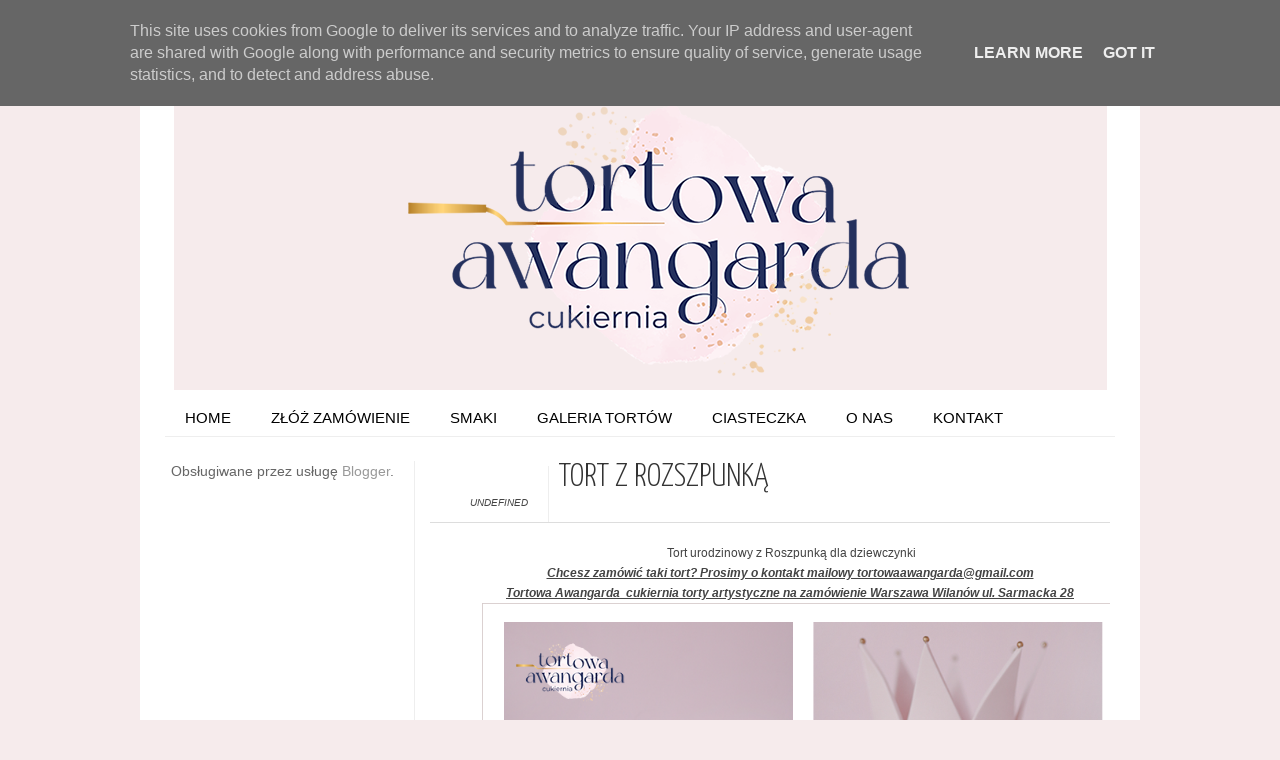

--- FILE ---
content_type: text/html; charset=UTF-8
request_url: https://www.tortowaawangarda.pl/2023/11/tort-z-rozszpunka.html
body_size: 15713
content:
<!DOCTYPE html>
<html dir='ltr' xmlns='http://www.w3.org/1999/xhtml' xmlns:b='http://www.google.com/2005/gml/b' xmlns:data='http://www.google.com/2005/gml/data' xmlns:expr='http://www.google.com/2005/gml/expr' xmlns:fb='http://www.facebook.com/2008/fbml'>
<head>
<link href='https://www.blogger.com/static/v1/widgets/2944754296-widget_css_bundle.css' rel='stylesheet' type='text/css'/>
<!-- Google tag (gtag.js) -->
<script async='async' src='https://www.googletagmanager.com/gtag/js?id=AW-822232132'></script>
<script>
  window.dataLayer = window.dataLayer || [];
  function gtag(){dataLayer.push(arguments);}
  gtag('js', new Date());

  gtag('config', 'AW-822232132');
</script>
<!-- Event snippet for Website traffic conversion page -->
<script>
  gtag('event', 'conversion', {'send_to': 'AW-822232132/aoZ_CKulv9IDEMSIiYgD'});
</script>
<script>
  (function(i,s,o,g,r,a,m){i['GoogleAnalyticsObject']=r;i[r]=i[r]||function(){
  (i[r].q=i[r].q||[]).push(arguments)},i[r].l=1*new Date();a=s.createElement(o),
  m=s.getElementsByTagName(o)[0];a.async=1;a.src=g;m.parentNode.insertBefore(a,m)
  })(window,document,'script','//www.google-analytics.com/analytics.js','ga');

  ga('create', 'UA-32822609-1', 'tortowaawangarda.blogspot.com');
  ga('send', 'pageview');

</script>
<meta content='text/html; charset=UTF-8' http-equiv='Content-Type'/>
<meta content='blogger' name='generator'/>
<link href='https://www.tortowaawangarda.pl/favicon.ico' rel='icon' type='image/x-icon'/>
<link href='https://www.tortowaawangarda.pl/2023/11/tort-z-rozszpunka.html' rel='canonical'/>
<link rel="alternate" type="application/atom+xml" title="Tortowa Awangarda - Cukiernia Torty artystyczne i słodkie stoły na zamówienie Warszawa Wilanów - Atom" href="https://www.tortowaawangarda.pl/feeds/posts/default" />
<link rel="alternate" type="application/rss+xml" title="Tortowa Awangarda - Cukiernia Torty artystyczne i słodkie stoły na zamówienie Warszawa Wilanów - RSS" href="https://www.tortowaawangarda.pl/feeds/posts/default?alt=rss" />
<link rel="service.post" type="application/atom+xml" title="Tortowa Awangarda - Cukiernia Torty artystyczne i słodkie stoły na zamówienie Warszawa Wilanów - Atom" href="https://www.blogger.com/feeds/4208838692894577255/posts/default" />

<link rel="alternate" type="application/atom+xml" title="Tortowa Awangarda - Cukiernia Torty artystyczne i słodkie stoły na zamówienie Warszawa Wilanów - Atom" href="https://www.tortowaawangarda.pl/feeds/4705052316299580625/comments/default" />
<!--Can't find substitution for tag [blog.ieCssRetrofitLinks]-->
<link href='https://blogger.googleusercontent.com/img/b/R29vZ2xl/AVvXsEg0WVv79DKKbom22ciXX8WCSNVedsyCh97IWM7tIeSMQunuyyTnRiHp1zMfJr69a1JFxd7_4dP27Lo2zeo2NA6fjtwK4kA8dMb6FSIbznURNGleUGZCMYqLwCoKiSwDyd0LbtvvkBS4chVNHcaFQhdkKBAu6e3bEjjcWMvQhWVlSim-QVUhdQggC0hfk2Qg/s16000/tortzroszpunka01.png' rel='image_src'/>
<meta content='https://www.tortowaawangarda.pl/2023/11/tort-z-rozszpunka.html' property='og:url'/>
<meta content='Tort z Rozszpunką' property='og:title'/>
<meta content=' Tort urodzinowy z Roszpunką dla dziewczynki Chcesz zamówić taki tort? Prosimy o kontakt mailowy tortowaawangarda@gmail.com Tortowa Awangard...' property='og:description'/>
<meta content='https://blogger.googleusercontent.com/img/b/R29vZ2xl/AVvXsEg0WVv79DKKbom22ciXX8WCSNVedsyCh97IWM7tIeSMQunuyyTnRiHp1zMfJr69a1JFxd7_4dP27Lo2zeo2NA6fjtwK4kA8dMb6FSIbznURNGleUGZCMYqLwCoKiSwDyd0LbtvvkBS4chVNHcaFQhdkKBAu6e3bEjjcWMvQhWVlSim-QVUhdQggC0hfk2Qg/w1200-h630-p-k-no-nu/tortzroszpunka01.png' property='og:image'/>
<title>Tortowa Awangarda - Cukiernia Torty artystyczne i słodkie stoły na zamówienie Warszawa Wilanów: Tort z Rozszpunką</title>
<link href="//fonts.googleapis.com/css?family=Oswald:300,400" rel="stylesheet" type="text/css">
<link href="//fonts.googleapis.com/css?family=Yanone+Kaffeesatz:300" rel="stylesheet" type="text/css">
<style type='text/css'>@font-face{font-family:'Josefin Slab';font-style:normal;font-weight:300;font-display:swap;src:url(//fonts.gstatic.com/s/josefinslab/v29/lW-5wjwOK3Ps5GSJlNNkMalnqg6vBMjoPg.woff2)format('woff2');unicode-range:U+0000-00FF,U+0131,U+0152-0153,U+02BB-02BC,U+02C6,U+02DA,U+02DC,U+0304,U+0308,U+0329,U+2000-206F,U+20AC,U+2122,U+2191,U+2193,U+2212,U+2215,U+FEFF,U+FFFD;}@font-face{font-family:'Josefin Slab';font-style:normal;font-weight:400;font-display:swap;src:url(//fonts.gstatic.com/s/josefinslab/v29/lW-5wjwOK3Ps5GSJlNNkMalnqg6vBMjoPg.woff2)format('woff2');unicode-range:U+0000-00FF,U+0131,U+0152-0153,U+02BB-02BC,U+02C6,U+02DA,U+02DC,U+0304,U+0308,U+0329,U+2000-206F,U+20AC,U+2122,U+2191,U+2193,U+2212,U+2215,U+FEFF,U+FFFD;}</style>
<style id='page-skin-1' type='text/css'><!--
/*-----------------------------------------------
Blogger Template Style
Name:     Galauness
Date:     11 August 2012
Designer: Iksandi Lojaya
URL:      iksandilojaya.com
----------------------------------------------- */
/* Variable definitions
====================
<Variable name="bgcolor" description="Page Background Color"
type="color" default="#fff">
<Variable name="textcolor" description="Text Color"
type="color" default="#666">
<Variable name="linkcolor" description="Link Color"
type="color" default="#999">
<Variable name="linkhovercolor" description="Link Hover Color"
type="color" default="#333">
<Variable name="pagetitlecolor" description="Blog Title Color"
type="color" default="#000">
<Variable name="descriptioncolor" description="Blog Description Color"
type="color" default="#777">
<Variable name="titlecolor" description="Post Title Color"
type="color" default="#333">
<Variable name="bordercolor" description="Border Color"
type="color" default="#ccc">
<Variable name="sidebarcolor" description="Sidebar Title Color"
type="color" default="#777">
<Variable name="sidebartextcolor" description="Sidebar Text Color"
type="color" default="#666">
<Variable name="visitedlinkcolor" description="Visited Link Color"
type="color" default="#888">
<Variable name="pagelinkcolor" description="Page Link Color"
type="color" default="#333">
<Variable name="widgettitlefont" description="Widget Title Font"
type="font" default="normal normal 11px Arial, Georgia, Serif">
<Variable name="bodyfont" description="Text Font"
type="font" default="normal normal 11px Arial, Georgia, Serif">
<Variable name="headerfont" description="Sidebar Title Font"
type="font"
default="normal normal 11px 'Verdana',Trebuchet,Trebuchet MS,Arial,Sans-serif">
<Variable name="pagetitlefont" description="Blog Title Font"
type="font"
default="normal normal 60px Oswald, Georgia, Serif">
<Variable name="descriptionfont" description="Blog Description Font"
type="font"
default="normal normal 10px 'Arial', Verdana, Trebuchet, Trebuchet MS, Verdana, Sans-serif">
<Variable name="postfooterfont" description="Post Footer Font"
type="font"
default="normal normal 78% 'Trebuchet MS', Trebuchet, Arial, Verdana, Sans-serif">
<Variable name="pagenavifont" description="Page Navigation Font"
type="font"
default="normal normal 10px Verdana, Arial, Serif">
<Variable name="startSide" description="Side where text starts in blog language"
type="automatic" default="left">
<Variable name="endSide" description="Side where text ends in blog language"
type="automatic" default="right">
*/
/* =============================
Misc and Reset
============================= */
#navbar-iframe, .feed-links, .status-msg-wrap {
display:none;
}
#ArchiveList {
font: 300 15px Yanone Kaffeesatz;
}
.widget .Label {
font: 300 14px Yanone Kaffeesatz;
}
::selection {
background:#000000;
color:#fff
}
::-moz-selection {
background:#000000;
color:#fff
}
.follow-by-email-address {
margin-top:2px;
border-radius:3px;
box-shadow:none;
}
.flickr_badge_image {
float:left;
margin:0 5px 0 0;
}
.flickr_badge_image img {
height:70px;
width:70px;
}
.flickr_info {
margin:0 5px;
font:10px arial;
color:333;
}
body {
margin:0;
color:#333;
background:#f6ebec;
text-align:center;
}
a:link {
color:#999999;
text-decoration:none;
}
a:visited {
color:#888888;
text-decoration:none;
}
a:hover {
color:#333333;
text-decoration:underline;
}
a img {
border-width:0;
}
/* =============================
Popular Posts Style
============================= */
.PopularPosts {
font-family: arial;
}
.PopularPosts .item-content {
border-bottom: 1px dotted #eee;
padding-bottom :10px;
}
.PopularPosts .item-snippet {
font: 11px Arial;
text-align: justify;
}
.PopularPosts .item-title {
font: 16px Yanone Kaffeesatz;
}
.PopularPosts .item-thumbnail img {
border: 1px solid #fbfbfb;
padding: 0;
}
/* =============================
LightBox
============================= */
#jquery-overlay {
position:absolute;
top:0;
left:0;
z-index:90;
width:100%;
height:500px;
}
#jquery-lightbox {
position:absolute;
top:0;
left:0;
width:100%;
z-index:100;
text-align:center;
line-height:0;
}
#jquery-lightbox a, #jquery-lightbox a:hover {
border:none;
}
#jquery-lightbox a img {
border:none;
}
#lightbox-container-image-box {
position:relative;
background-color:#fff;
width:250px;
height:250px;
margin:0 auto;
}
#lightbox-container-image {
padding:10px;
}
#lightbox-loading {
position:absolute;
top:40%;
left:0%;
height:25%;
width:100%;
text-align:center;
line-height:0;
}
#lightbox-nav{
position:absolute;
top:0;
left:0;
height:100%;
width:100%;
z-index:10;
}
#lightbox-container-image-box > #lightbox-nav {
left:0;
}
#lightbox-nav a {
outline:none;
}
#lightbox-nav-btnPrev, #lightbox-nav-btnNext {
width:49%;
height:100%;
zoom:1;
display:block;
}
#lightbox-nav-btnPrev {
left:0;
float:left;
}
#lightbox-nav-btnNext {
right:0;
float:right;
}
#lightbox-container-image-data-box {
font:10px Verdana,Helvetica,sans-serif;
background-color:#fff;
margin:0 auto;
line-height:1.4em;
overflow:auto;
width:100%;
padding:0 10px 0;
}
#lightbox-container-image-data {
padding:0 10px;
color:#666;
}
#lightbox-container-image-data #lightbox-image-details {
width:70%;
float:left;
text-align:left;
}
#lightbox-image-details-caption {
font-weight:bold;
}
#lightbox-image-details-currentNumber {
display:block;
clear:left;
padding-bottom:1.0em;
}
#lightbox-secNav-btnClose {
width:66px;
float:right;
padding-bottom:0.7em;
}
/* =============================
Social Links
============================= */
#interwebz-wrapper {
display:inline-block;
width:950px;
border-bottom:1px solid #f2f2f2;
border-top:none;
padding:5px 0;
}
.interwebz {
list-style:none;
margin:0;
padding:10px 0;
width:auto;
overflow:hidden;
float:left;
}
.interwebz li {
float:left;
margin-right:10px;
border:none;
}
.interwebz li:last-child{margin:0}
/* Flickr */
.icon-flickr a, .icon-instagram a, .icon-facebook a, .icon-gplus a, .icon-lastfm a, .icon-feed a, .icon-skype a, .icon-twitter a, .icon-youtube a {
float:left;
background:url(https://blogger.googleusercontent.com/img/b/R29vZ2xl/AVvXsEjC208RF-LD5m01hA32s8kZmofFD5b92bSAsHTAmG9jDWI9wixfw-7Sifrkmneml-hzdM5deItg7tB9vLAFnpkwBoBEmEayCtUCd1Yqm3SIeYLn8sOtPYpdowdWzh85VsaFiECaYGr-jXE/s0/social-media.png) no-repeat left bottom;
text-indent:-9999px;
width:32px;
height:32px;
-o-transition: all 0.3s;
-moz-transition: all 0.3s;
-webkit-transition: all 0.3s;
}
.icon-flickr a:hover, .icon-instagram a:hover, .icon-facebook a:hover, .icon-gplus a:hover, .icon-lastfm a:hover, .icon-feed a:hover, .icon-skype a:hover, .icon-twitter a:hover, .icon-youtube a:hover {
background:url(https://blogger.googleusercontent.com/img/b/R29vZ2xl/AVvXsEjC208RF-LD5m01hA32s8kZmofFD5b92bSAsHTAmG9jDWI9wixfw-7Sifrkmneml-hzdM5deItg7tB9vLAFnpkwBoBEmEayCtUCd1Yqm3SIeYLn8sOtPYpdowdWzh85VsaFiECaYGr-jXE/s0/social-media.png) no-repeat left top;
-o-transition: all 0.3s;
-moz-transition: all 0.3s;
-webkit-transition: all 0.3s;
}
/* Instagram */
.icon-instagram, .icon-instagram a {
background-position:-32px bottom;
}
.icon-instagram:hover, .icon-instagram a:hover {
background-position:-32px top;
}
/* Facebook */
.icon-facebook, .icon-facebook a {
background-position:-64px bottom;
}
.icon-facebook:hover, .icon-facebook a:hover {
background-position:-64px top;
}
/* Google+ */
.icon-gplus, .icon-gplus a {
background-position:-96px bottom;
}
.icon-gplus:hover, .icon-gplus a:hover {
background-position:-96px top;
}
/* Last.fm */
.icon-lastfm, .icon-lastfm a {
background-position:-128px bottom;
}
.icon-lastfm:hover, .icon-lastfm a:hover {
background-position:-128px top;
}
/* RSS Feed */
.icon-feed, .icon-feed a {
background-position:-160px bottom;
}
.icon-feed:hover, .icon-feed a:hover {
background-position:-160px top;
}
/* Skype */
.icon-skype, .icon-skype a {
background-position:-192px bottom;
}
.icon-skype:hover, .icon-skype a:hover {
background-position:-192px top;
}
/* Twitter */
.icon-twitter, .icon-twitter a {
background-position:-224px bottom;
}
.icon-twitter:hover, .icon-twitter a:hover {
background-position:-224px top;
}
/* Youtube */
.icon-youtube, .icon-youtube a {
background-position:-256px bottom;
}
.icon-youtube:hover, .icon-youtube a:hover {
background-position:-256px top;
}
/* =============================
Search Box
============================= */
#srcnt {
float:right;
margin:0;
padding:13px 0;
width:auto;
overflow:hidden;
}
#search input[type="text"] {
border: 1px solid #eee;
border-radius:3px;
color: #777;
width: 180px;
padding: 7px;
font:normal 10px Verdana, Arial;
text-transform:uppercase;
-webkit-transition: all 0.5s ease 0s;
-moz-transition: all 0.5s ease 0s;
-o-transition: all 0.5s ease 0s;
transition: all 0.5s ease 0s;
}
#search input[type="text"]:focus {
width: 220px;
}
/* =============================
Header
============================= */
#header-wrapper{
width:950px;
margin:20px auto 0;
}
#header-inner {
background-position: center;
margin:0 auto;
width:950px;
}
#header {
margin:0;
text-align: center;
color:#000000;
width:950px;
}
#header h1 {
margin:5px 5px 0;
padding:15px 20px 0;
line-height:1.2em;
text-transform:uppercase;
letter-spacing:.2em;
font: 300 60px Josefin Slab;
}
#header a {
color:#000000;
text-decoration:none;
}
#header a:hover {
color:#000000;
}
#header .description {
margin:0 5px 0;
padding:0 20px 15px;
max-width:950px;
letter-spacing:.2em;
line-height: 1.4em;
font: normal normal 10px Josefin Slab;
color: #777777;
text-transform: uppercase;
}
#header-inner img {
margin:0 auto;
max-width:950px;
height:auto;
}
#header img {
margin:0 auto;
max-width:950px;
height:auto;
}
/* =============================
Navigation
============================= */
*{
margin:0;
padding:0;
outline:0;
}
.nav {
width:950px;
height:auto;
border-bottom:1px solid #eee;
margin:10px auto 5px;
display:inline-block;
}
.menu {
width:auto;
list-style:none;
font:normal normal 15px 'Verdana', Trebuchet, sans-serif;
text-align:center;
margin:0 auto;
}
.menu a {
float:left;
color:#000;
text-decoration:none;
text-transform:uppercase;
width:auto;
line-height:36px;
padding:0 20px;
}
.menu a:hover,li.menuhover a{
color:#0aa2c9;
}
.menu li {
position:relative;
float:left;
width:auto;
}
.menu li:last-child {
background:none;
}
.menu ul{
display:none;
position:absolute;
top:36px;
left:0;
background:#fbfbfb;
display:none;
list-style:none;
}
.menu ul li{
float:none;
border-top:1px solid #e3e3e3;
border-right:1px solid #e3e3e3;
border-left:1px solid #e3e3e3;
width:auto;
background:none;
}
.menu ul li:last-child {
border-bottom:1px solid #000000
}
.menu ul li a{
float:none;
display:block;
background:none;
line-height:36px;
min-width:137px;
width:auto;
text-align:left;
padding-left:10px;
color:#444;
}
.menu ul li a:hover{
background:#fdfdfd;
color:#777;
}
/* =============================
Wrapper
============================= */
#total-wrapper {
margin: 0 auto;
padding 0 10px;
background:#fff;
width:1000px;
}
#outer-wrapper{
width:960px;
margin:10px auto 0;
padding:5px 20px 0;
text-align:left;
font:normal normal 14px Arial, Tahoma, Helvetica, FreeSans, sans-serif;
}
#main-wrapper {
width:680px;
float:right;
word-wrap:break-word;
overflow:hidden;
}
#sidebar-wrapper{
width:240px;
float:left;
word-wrap:break-word;
overflow:hidden;
}
/* =============================
Heading
============================= */
h2{
margin:1.5em 0 15px;
font:normal bold 13px Arial, Tahoma, Helvetica, FreeSans, sans-serif;
line-height: 1.4em;
padding-bottom:10px;
text-transform:uppercase;
letter-spacing:.2em;
color:#000;
}
.sidebar h2 {
padding:9px 3px 10px;
margin:0 0 15px;
letter-spacing:1px;
border-bottom:1px solid #eee;
font:300 18px Yanone Kaffeesatz;
background:url(https://blogger.googleusercontent.com/img/b/R29vZ2xl/AVvXsEguuPCEwsiRQVgm5WLYmzy8e84g79O5nVDlodyZb4qfA2RYQ5lOhRA8547edKbs9rqYoKOC64W1doq9-c8PTARs-IztADXsX-vAoT38k013it8DzH-JXXDzj04ZZx6n85VVvd6IDvmF3Zs/s0/h2-date-header.png)right bottom no-repeat #fff;
}
#blog-date-header {
font:normal 8px Verdana, Arial;
color:#555;
letter-spacing:0;
}
#blog-date-header i {
text-transform:none;
}
h2.date-header {
border-bottom:1px solid #eee;
color:#777;
}
/* =============================
Posts
============================= */
.post {
margin:.5em 0 1.5em;
border-bottom:1px solid #eee;
padding-bottom:1.5em;
font-family:Arial,Sans-serif,Verdana;
color:#444;
}
.post h3 {
margin:.25em 0 0;
padding:0 0 4px;
font-size:140%;
line-height:1.4em;
color:#333;
font-family:oswald;
}
.post h3 a, .post h3 a:visited, .post h3 strong {
display:block;
text-decoration:none;
color:#333;
font-weight:400;
}
.post h3 strong, .post h3 a:hover {
color:#000;
}
.post-body {
margin:0 0 1.75em;
line-height:170%;
font:12px arial;
}
.post-body blockquote {
line-height:1.3em;
}
.post-footer {
margin:.75em 0;
color:#777;
text-transform:uppercase;
letter-spacing:.1em;
font:normal normal 78% Arial, Tahoma, Helvetica, FreeSans, sans-serif;
line-height:1.4em;
}
.comment-link {
margin-startside:.6em;
}
.post img {
max-width:640px;
height:auto;
}
.post table. tr-caption-container {
padding-bottom:4px;
}
.tr-caption-container img {
border:none;
padding:0;
}
.post blockquote {
margin:1em 20px;
padding:2px 5px 2px 35px;
font-style:italic;
color:#777;
}
.post blockquote p {
margin:.75em 0;
}
/* =============================
Comment
============================= */
.comments .comments-content {
font:normal 11px Arial;
text-align:left;
line-height:1.4em;
margin-bottom:16px;
}
.comments .comments-content .user {
font-style:normal;
font-weight:normal;
text-transform:uppercase;
color:#000;
}
.comments .comments-content .datetime {
margin-left:10px;
}
.comment-replies{
background:#fbfbfd;
box-shadow:inset 0 0 0 1px #f2f2f2;
border-radius:3px;
}
.comments .comment .comment-actions a {
background:#999;
color:#fff;
padding:2px 5px;
margin-right:10px;
font:10px sans-serif;
border-radius:3px;
-moz-border-radius:3px;
-webkit-border-radius:3px;
transition:.2s linear;
-moz-transition:.2s linear;
-webkit-transition:.2s linear;
}
.comments .comment .comment-actions a:hover {
background:#000;
text-decoration:none;
transition:.2s linear;
-moz-transition:.2s linear;
-webkit-transition:.2s linear;
}
.comments .avatar-image-container {
border-radius:3px;
}
.comments .thread-toggle a {
color:#a58;
}
.comments .thread-toggle a:hover {
padding-left:10px;
color:#a47;
text-decoration:none;
}
.comments .thread-toggle a:hover, .comments .thread-toggle a {
transition:.2s linear;
-moz-transition:.2s linear;
-webkit-transition:.2s linear;
}
#comments h4 {
margin:1em 0;
line-height:1.4em;
letter-spacing:.2em;
color:#777777;
text-transform:uppercase;
font:normal 11px Arial;
}
#comments-block {
margin:1em 0 1.5em;
line-height:1.6em;
}
#comments-block .comment-author {
margin:.5em 0;
}
#comments-block .comment-body {
margin:.25em 0 0;
}
#comments-block .comment-footer {
margin:-.25em 0 2em;
line-height: 1.4em;
text-transform:uppercase;
letter-spacing:.1em;
}
#comments-block .comment-body p {
margin:0 0 .75em;
}
.deleted-comment {
font-style:italic;
color:gray;
}
/* =============================
Post Navigation
============================= */
#blog-pager-newer-link, #blog-pager-newer-link a {
background:url(https://blogger.googleusercontent.com/img/b/R29vZ2xl/AVvXsEj2izsvoi2xKhEWfIv6qCzGJAS4RPIBY_cuIWQL-fuRmLBiNI4pRCyNuEy6s_wVzwVJNa8LzO6j_C6gZVxOo2k7LzDytXVkQ4hVoJPl64B-F8W0I1RYeDUN1L-rZe4j-v0_DQZcc0Wi9Ig/s0/post-navi.png) no-repeat left top;
float:left;
width:26px;
height:26px;
text-indent:-9999px;
}
#blog-pager-older-link, #blog-pager-older-link a {
background:url(https://blogger.googleusercontent.com/img/b/R29vZ2xl/AVvXsEj2izsvoi2xKhEWfIv6qCzGJAS4RPIBY_cuIWQL-fuRmLBiNI4pRCyNuEy6s_wVzwVJNa8LzO6j_C6gZVxOo2k7LzDytXVkQ4hVoJPl64B-F8W0I1RYeDUN1L-rZe4j-v0_DQZcc0Wi9Ig/s0/post-navi.png) no-repeat right top;
float:right;
width:26px;
height:26px;
text-indent:-9999px;
}
#blog-pager {
text-align: center;
border-top:1px solid #eee;
margin: 10px 5px 0;
}
.home-link{}
/* =============================
Sidebar
============================= */
.sidebar {
color: #666666;
line-height: 1.5em;
margin:0 5px 0 10px;
}
.sidebar ul {
list-style:none;
padding:0;
margin:0;
}
.sidebar li {
line-height:1.5em;
}
.sidebar .widget {
margin:0 0 1.5em;
padding:0 0 1.5em;
}
.main .widget{
border-bottom:1px solid #ccc;
margin:0 0 1px;
padding:0 0 1.5em;
}
.main .Blog{
border-bottom-width:0;
}
/* =============================
Profile
============================= */
.profile-img {
float: left;
margin-top: 0;
margin-right: 5px;
margin-bottom: 5px;
margin-left: 0;
padding: 4px;
border: 1px solid #cccccc;
}
.profile-data {
margin:0;
text-transform:uppercase;
letter-spacing:.1em;
font: normal normal 78% Arial, Tahoma, Helvetica, FreeSans, sans-serif;
color: #777777;
font-weight: bold;
line-height: 1.6em;
}
.profile-datablock {
margin:.5em 0 .5em;
}
.profile-textblock {
margin: 0.5em 0;
line-height: 1.6em;
}
.profile-link {
font: normal normal 78% Arial, Tahoma, Helvetica, FreeSans, sans-serif;
text-transform: uppercase;
letter-spacing: .1em;
}
/* =============================
Twitter Widget
============================= */
#twitter_div ul {
list-style-type:none;
margin:0 10px 0 0;
padding:0;
}
#twitter_div ul li {
border:none;
background:url(https://blogger.googleusercontent.com/img/b/R29vZ2xl/AVvXsEgj9ZmAznBgpSeeFHWyCWJisl8nIPkpMJxQ2X2WB4JFWhAhdTOMmOvcYBVt7rPjbWkOT8fAcRZyLfMaH2AlBzjVokLlwjp1jc5FdTjYTPeAK3XrTkiVe_VSnZFGbokpOZERZQ_JpQO6JHs/s15/tweet-li.png) no-repeat left 5px;
padding:0 0 10px 25px;
font-family:arial;
font-size:11px;
color:#555;
}
#twitter_div ul li a {
color:#111;
font-style:italic;
}
/* =============================
Error Page
============================= */
#errorpage {
width:400px;
text-align:center;
margin:20px auto;
text-transform:uppercase;
}
#errorpage h1 {
font:300 60px Yanone Kaffeesatz;
}
#errorpage h3 {
font:300 20px Oswald;
color:#555;
}
#errorpage p {
font:9px Arial;
margin-top:5px;
border-top:1px dashed #ddd;
padding-top:10px;
color:#888;
}
#srcnt-errorpage {
margin:0;
padding:13px 0;
width:auto;
overflow:hidden;
}
#search-errorpage input[type="text"] {
border: 1px solid #ccc;
border-radius:3px;
color: #777;
width: 180px;
padding: 7px;
font:normal 10px Verdana, Arial;
text-transform:uppercase;
}
#search-errorpage input[type="text"]:focus {
border: 1px solid #777;
}
/* =============================
Posts Thumbnail and Description
============================= */
.snips-image{
width:310px;
height:185px;
position:relative;
line-height:1.6em;
margin:0;
overflow:hidden;
}
.snips-image img{
top:0;
left:0;
border:0;
position:absolute;
min-height:185px;
max-width:310px;
}
.snips-image a{
display:block;
position:relative;
overflow:hidden;
height:185px;
width:310px;
color:#555;
}
.snips-image a:hover{
text-decoration:none;
}
.summary{
padding:10px 0;
margin:0 50px;
font:10px Arial, sans-serif;
border-bottom:1px solid #eee;
border-top:1px solid #eee;
color:#666;
}
.snips-header{
margin:25px 50px 10px;
font:300 12px oswald;
text-decoration:underlined;
}
/* =============================
Middle and Footer
============================= */
#middle-wrapper {
width:950px;
margin:0 auto;
padding-top:20px;
border-top:1px solid #eee;
}
#middle-columns {
font:normal 11px arial;
width:950px;
margin:0 auto 20px;
text-align:left;
padding:0 0 20px;
}
#middle-columns h2 {
margin:1.5em 0 15px;
font:normal bold 13px Arial, Tahoma, Helvetica, FreeSans, sans-serif;
border-bottom:1px solid #eee;
line-height: 1.4em;
padding: 0 0 10px;
text-transform:uppercase;
letter-spacing:.2em;
color:#555;
}
.column1 {
width:300px;
float:left;
margin:3px 25px 3px 0;
text-align:left;
}
.column2 {
width:300px;
float:left;
margin:3px 0;
text-align:left;
}
.column3 {
width:300px;
float:left;
margin:3px 0 3px 25px;
text-align:left;
}
#col1, #col2, #col3 {
text-align:justify;
color:#555;
line-height:17.5px;
}
#col1 a, #col2 a, #col3 a {
color:##999999;
}
/* =============================
Footer Links and Credits
============================= */
#footer-links-wrap {
padding:20px 0 20px;
width:950px;
margin:5px auto 0;
border-top:1px solid #eee;
background:url(https://blogger.googleusercontent.com/img/b/R29vZ2xl/AVvXsEjJ5mwGMTOAoj8F4OQywy4TUNAc3U8Wqq88nCjy3s2v8xcKQMZfJARuvTr4M4MeF_SPOV3UKA2Unz-7vBi8AaZ25EZv-fowE_2Ib5iy3B84FRQ9mNczOdW4oZgZ4geytRqZ6eTYfZ6QxpA/s0/bottom-left.png) no-repeat left center ,url(https://blogger.googleusercontent.com/img/b/R29vZ2xl/AVvXsEhbkKzi-fFhZ6-Vm6Patk1HjDiVAGoDbew1pq0u6ALVrq_vpY90FzocKk0U-fNcRGFD6cfFG1TtE7fXxNUSaHKXqWYO8qd5vwFdeuQ8UbA7S5iXPMURU88CP3w_mzrg8fTCfP4D-di-ljU/s0/bottom-right.png) no-repeat right center;
}
#footer-links a {
color:#333;
font-style:normal;
}
#footer-links {
color:#000;
width:950px;
margin:0 auto;
clear:both;
font:italic 11px arial;
text-align:center;
}
#credits {
line-height:20px;
}

--></style>
<script type='text/javascript'>
//<![CDATA[
var dropd={};function T$(i){return document.getElementById(i)}function T$$(e,p){return p.getElementsByTagName(e)}dropd.dropdown=function(){var p={fade:1,slide:1,active:0,timeout:200},init=function(n,o){for(s in o){p[s]=o[s]}p.n=n;this.build()};init.prototype.build=function(){this.h=[];this.c=[];this.z=1000;var s=T$$('ul',T$(p.id)),l=s.length,i=0;p.speed=p.speed?p.speed*.1:.5;for(i;i<l;i++){var h=s[i].parentNode;this.h[i]=h;this.c[i]=s[i];h.onmouseover=new Function(p.n+'.show('+i+',1)');h.onmouseout=new Function(p.n+'.show('+i+')')}};init.prototype.show=function(x,d){var c=this.c[x],h=this.h[x];clearInterval(c.t);clearInterval(c.i);c.style.overflow='hidden';if(d){if(p.active&&h.className.indexOf(p.active)==-1){h.className+=' '+p.active}if(p.fade||p.slide){c.style.display='block';if(!c.m){if(p.slide){c.style.visibility='hidden';c.m=c.offsetHeight;c.style.height='0';c.style.visibility=''}else{c.m=100;c.style.opacity=0;c.style.filter='alpha(opacity=0)'}c.v=0}if(p.slide){if(c.m==c.v){c.style.overflow='visible'}else{c.style.zIndex=this.z;this.z++;c.i=setInterval(function(){slide(c,c.m,1)},20)}}else{c.style.zIndex=this.z;this.z++;c.i=setInterval(function(){slide(c,c.m,1)},20)}}else{c.style.zIndex=this.z;c.style.display='block'}}else{c.t=setTimeout(function(){hide(c,p.fade||p.slide?1:0,h,p.active)},p.timeout)}};function hide(c,t,h,s){if(s){h.className=h.className.replace(s,'')}if(t){c.i=setInterval(function(){slide(c,0,-1)},20)}else{c.style.display='none'}}function slide(c,t,d){if(c.v==t){clearInterval(c.i);c.i=0;if(d==1){if(p.fade){c.style.filter='';c.style.opacity=1}c.style.overflow='visible'}}else{c.v=(t-Math.floor(Math.abs(t-c.v)*p.speed)*d);if(p.slide){c.style.height=c.v+'px'}if(p.fade){var o=c.v/c.m;c.style.opacity=o;c.style.filter='alpha(opacity='+(o*100)+')'}}}return{init:init}}();
//]]>
</script>
<script src="//ajax.googleapis.com/ajax/libs/jquery/1.6.3/jquery.min.js" type="text/javascript"></script>
<script src="//iksandi.googlecode.com/files/lightbox.js" type="text/javascript"></script>
<script type='text/javascript'>
$(function() {$('.snips-image').hover(function(){$(this).find('img').animate({top:'220px'},{queue:false,duration:200});}, function(){$(this).find('img').animate({top:'0px'},{queue:false,duration:200});});})
</script>
<script>
$(document).ready(function(){$('#back-top a').click(function () {
$('body,html').animate({scrollTop: 0}, 800);return false;});});
</script>
<style>
#outer-wrapper {
  width:960px
}
#main-wrapper {
  width:680px;
  margin:0 10px 0 0;
  border-left:1px solid #eee;
  padding-left:15px;
}
#post-header-top {
  border-bottom:1px solid #ddd;
  margin-bottom:20px;
  padding-left:40px;
}
.date-post-top-wrapper {
  float:left;
  margin-right:10px;
}
.date-container {
  width:auto;
  height:auto;
  text-align:center;
  border-right:1px solid #eee;
  padding:0 20px 10px 0;
  margin-top:5px;
  text-transform:uppercase;
}
.post-date-day-name {
  font:300 25px Yanone Kaffeesatz;
}
.post-date-day-month-year {
  font:italic 10px arial;
}
.post h3 {
  margin:0 0 5px;
  font:300 33px Yanone Kaffeesatz;
  text-transform:uppercase;
}
.post-footer {
  padding:5px 10px;
  margin:0 0 5px;
  background:#fbfbfb;
  border:1px solid #f2f2f2;
  margin-left:40px;
}
.post {
  margin:0 0 1.5em;
  line-height:1.6em;
}
.post-body {
  margin:0 0 1.75em;
  font:12px arial;
  line-height:170%;
  margin-left:40px;
}
.post img {
  max-width:640px;
  height:auto;
}
.comments {
  margin-left:40px;
}
#blog-pager {
  margin-left:40px;
}
#related-posts {
  float:center;
  text-transform:none;
  height:100%;
  min-height:100%;
  padding-top:5px;
  margin-left:40px;
}
#related-posts h2 {
  color:#555;
  padding:5px;
  margin:0 0 10px;
  text-align:center;
  background:#fbfbfb;
  border-top:1px solid #eee;
  font:300 17px Yanone Kaffeesatz;
}
#related-posts a {
  color:#000;
  overflow:hidden;
  display:block;
  width:80px;
  height:155px;
}
#related-posts a:hover {
  background:#fbfbfb;
  color:#000;
  overflow:hidden;
}
#related-posts a img {
  transition:.3s linear;
  -moz-transition:all .3s;
  -webkit-transition:.3s linear;
  box-shadow:none;
  padding:4px;
  padding-top:7px;
}
#related-posts a img:hover {
  transition:.3s linear;
  -moz-transition:all .3s;
  -webkit-transition:.3s linear;
  margin-bottom:5px;
}
#rptxt{
  padding-top:5px;
  width:68px;
  height:65px;
  margin:5px;
  border-top:1px solid #ccc;
  font:300 13px Yanone Kaffeesatz;
  font-style:italic;
}
</style>
<script type='text/javascript'>
//<![CDATA[
var defaultnoimage='https://blogger.googleusercontent.com/img/b/R29vZ2xl/AVvXsEii6r1YPhK67CWwqgkNZ6Sj7-jiuxV-9XVomTe76KqBHYVitlQvCDola9ahAkzZK0RazGBplywstzrD7o8kGEigWAQAkRlNryQbqREoiX2U7ZlEwIIYi2tSGHPzl3N4cGcv-AUwzMzIfXM/s0/noimage.jpg';
var maxresults=7;
var splittercolor='#fff';
var relatedpoststitle='related posts';
//]]></script>
<script src="//iksandi.googlecode.com/files/related-posts.js" type="text/javascript"></script>
<link href='https://www.blogger.com/dyn-css/authorization.css?targetBlogID=4208838692894577255&amp;zx=6d578411-44be-4484-a44d-25654d27080a' media='none' onload='if(media!=&#39;all&#39;)media=&#39;all&#39;' rel='stylesheet'/><noscript><link href='https://www.blogger.com/dyn-css/authorization.css?targetBlogID=4208838692894577255&amp;zx=6d578411-44be-4484-a44d-25654d27080a' rel='stylesheet'/></noscript>
<meta name='google-adsense-platform-account' content='ca-host-pub-1556223355139109'/>
<meta name='google-adsense-platform-domain' content='blogspot.com'/>

<script type="text/javascript" language="javascript">
  // Supply ads personalization default for EEA readers
  // See https://www.blogger.com/go/adspersonalization
  adsbygoogle = window.adsbygoogle || [];
  if (typeof adsbygoogle.requestNonPersonalizedAds === 'undefined') {
    adsbygoogle.requestNonPersonalizedAds = 1;
  }
</script>


</head>
<script src="//ciasteczkowapolityka.pl/getscript/00013/8a0d3cb3d4674959b2d16a51aaf2a01d.js" type="text/javascript"></script>
<body>
<div id='total-wrapper'>
<div id='interwebz-wrapper'>
<!-- Start - Social Links -->
<ul class='interwebz'>
<li class='icon-facebook'>
<a href='https://www.facebook.com/pages/Tortowa-Awangarda-artystyczne-torty-Warszawa/356996270989937'>Facebook</a>
</li>
<li class='icon-youtube'>
<a href="//youtube.com">Youtube</a>
</li>
</ul>
<!-- End - Social Links -->
<div id='srcnt'>
<form action='/search' id='search' method='get'>
<input name='q' placeholder='looking for something?' size='40' type='text'/>
</form>
</div>
</div>
<div id='header-wrapper'>
<div class='header section' id='header'><div class='widget Header' data-version='1' id='Header1'>
<div id='header-inner'>
<a href='https://www.tortowaawangarda.pl/' style='display: block'>
<img alt='Tortowa Awangarda - Cukiernia Torty artystyczne i słodkie stoły na zamówienie Warszawa Wilanów' height='302px; ' id='Header1_headerimg' src='https://blogger.googleusercontent.com/img/a/AVvXsEgFGBYOJtqCQki2FUSDbFQBCHippN1UQzL62WmQmp5JgDIzSXRF0nZKCxbVAUCY7UbcIm3HEspf3eNXnhEITa28i6qM-Qw2qCfuGAC24p9-3NqeZAU9wDNJX99DetyUN9P8ImBye73uDd6aEa0frfu_OLk0Xbm5Xdrm8jeSBUlBuFG-xlSq5rkjY9jpbQ=s933' style='display: block' width='933px; '/>
</a>
</div>
</div></div>
</div>
<!-- Start - Navigation Menu -->
<center>
<div class='nav'>
<ul class='menu' id='menu'>
<li><a href='https://www.tortowaawangarda.pl/'>HOME</a></li>
<li><a class='drop-ctg' href='http://tortowaawangarda.blogspot.com/p/zamow-tort.html'>ZŁÓŻ ZAMÓWIENIE</a>
<ul>
<li><a href='http://tortowaawangarda.blogspot.com/p/zamow-tort.html'>ZAMÓW tort</a></li>
<li><a href='http://tortowaawangarda.blogspot.com/p/o-tortach.html'>O tortach</a></li>
<li><a href='http://tortowaawangarda.blogspot.com/p/zamowienia-na-cupcakes.html'>ZAMÓW CUPCAKES</a></li>
</ul></li>
<li><a href='http://tortowaawangarda.blogspot.com/p/smaki-tortow_22.html'>Smaki</a></li>
<li><a class='drop-ctg' href='http://tortowaawangarda.blogspot.com/p/galeria-tortow.html'>Galeria tortów</a>
<ul>
<li><a href='http://tortowaawangarda.blogspot.com/p/torty-tradycyjne.html'>Torty w kremie</a></li>
<li><a href='http://tortowaawangarda.blogspot.com/p/torty-dla-dzieci.html'>Torty dla dzieci</a></li>
<li><a href='http://tortowaawangarda.blogspot.com/p/torty-na-komunie-lub-chrzest.html'>Torty na komunię</a></li>
<li><a href='http://tortowaawangarda.blogspot.com/p/torty-na-komunie-lub-chrzest.html'>Torty na chrzest</a></li>
<li><a href='http://tortowaawangarda.blogspot.com/p/torty-weselne-i-rocznicowe.html'>Torty weselne</a></li>
<li><a href='http://tortowaawangarda.blogspot.com/p/torty-firmowe.html'>Torty firmowe</a></li>
<li><a href='http://tortowaawangarda.blogspot.com/p/torty-fantazyjne.html'>Torty fantazyjne</a></li>
<li><a href='http://tortowaawangarda.blogspot.com/p/torty-dla-dorosych.html'>Torty dla dorosłych</a></li>
<li><a href='http://tortowaawangarda.blogspot.com/p/galeria-cupcakes.html'>Ciasteczka</a></li>
<li><a href='http://tortowaawangarda.blogspot.com/p/galeria-cupcakes.html'>Cupcakes</a></li>
</ul>
</li>
<li><a href='http://tortowaawangarda.blogspot.com/p/ciasteczka.html'>Ciasteczka</a></li>
<li><a href='http://www.tortowaawangarda.com.pl/p/sodki-sto.html'>O nas</a></li>
<li><a href='http://tortowaawangarda.blogspot.com/p/kontakt.html'>Kontakt</a></li>
</ul>
</div></center>
<!-- End - Navigation Menu -->
<script type='text/javascript'>
var dropdown=new dropd.dropdown.init("dropdown", {id:'menu', active:'menuhover'});
</script>
<div id='outer-wrapper'><div id='wrap2'>
<!-- skip links for text browsers -->
<span id='skiplinks' style='display:none;'>
<a href='#main'>skip to main </a> |
      <a href='#sidebar'>skip to sidebar</a>
</span>
<!-- Start - Error 404 Page -->
<!-- End - Error 404 Page -->
<div id='content-wrapper'>
<div id='main-wrapper'>
<div class='main section' id='main'><div class='widget Blog' data-version='1' id='Blog1'>
<div class='blog-posts hfeed'>
<!--Can't find substitution for tag [defaultAdStart]-->
<div class='date-outer'>
<div class='date-posts'>
<div class='post-outer'>
<div class='post hentry'>
<div id='post-header-top'>
<script type='text/javascript'>
var timestamp="<!--Can't find substitution for tag [post.dateHeader]-->";
if(timestamp!="") {
var timesplit=timestamp.split(",");
var date_dayname=timesplit[0];
var date_daymonyear=timesplit[1]};
</script>
<div class='date-post-top-wrapper'>
<div class='date-container'>
<span class='post-date-day-name'>
<script type='text/javascript'>document.write(date_dayname);</script>
</span>
<br/>
<span class='post-date-day-month-year'>
<script type='text/javascript'>document.write(date_daymonyear);</script>
</span>
</div>
</div>
<a name='4705052316299580625'></a>
<h3 class='post-title entry-title'>
Tort z Rozszpunką
</h3>
<div class='clear'></div>
</div>
<div class='post-header'>
<div class='post-header-line-1'></div>
</div>
<div class='post-body entry-content' id='post-body-4705052316299580625'>
<p style="text-align: center;">&nbsp;Tort urodzinowy z Roszpunką dla dziewczynki</p><p style="text-align: center;"><u style="background-color: white; color: #444444; font-family: arial; font-size: 12px; margin: 0px; outline: 0px; padding: 0px;"><b style="margin: 0px; outline: 0px; padding: 0px;"><i style="margin: 0px; outline: 0px; padding: 0px;">Chcesz zamówić taki tort? Prosimy o kontakt mailowy tortowaawangarda@gmail.com<br /></i></b></u><u style="background-color: white; color: #444444; font-family: arial; font-size: 12px; margin: 0px; outline: 0px; padding: 0px;"><b style="margin: 0px; outline: 0px; padding: 0px;"><i style="margin: 0px; outline: 0px; padding: 0px;">Tortowa Awangarda&nbsp; cukiernia torty artystyczne na zamówienie Warszawa Wilanów ul. Sarmacka 28</i></b></u></p><p style="text-align: center;"><u style="background-color: white; color: #444444; font-family: arial; font-size: 12px; margin: 0px; outline: 0px; padding: 0px;"><b style="margin: 0px; outline: 0px; padding: 0px;"></b></u></p><div class="separator" style="clear: both; text-align: center;"><u style="background-color: white; color: #444444; font-family: arial; font-size: 12px; margin: 0px; outline: 0px; padding: 0px;"><b style="margin: 0px; outline: 0px; padding: 0px;"><a href="https://blogger.googleusercontent.com/img/b/R29vZ2xl/AVvXsEg0WVv79DKKbom22ciXX8WCSNVedsyCh97IWM7tIeSMQunuyyTnRiHp1zMfJr69a1JFxd7_4dP27Lo2zeo2NA6fjtwK4kA8dMb6FSIbznURNGleUGZCMYqLwCoKiSwDyd0LbtvvkBS4chVNHcaFQhdkKBAu6e3bEjjcWMvQhWVlSim-QVUhdQggC0hfk2Qg/s813/tortzroszpunka01.png" imageanchor="1" style="margin-left: 1em; margin-right: 1em;"><img border="0" data-original-height="600" data-original-width="813" src="https://blogger.googleusercontent.com/img/b/R29vZ2xl/AVvXsEg0WVv79DKKbom22ciXX8WCSNVedsyCh97IWM7tIeSMQunuyyTnRiHp1zMfJr69a1JFxd7_4dP27Lo2zeo2NA6fjtwK4kA8dMb6FSIbznURNGleUGZCMYqLwCoKiSwDyd0LbtvvkBS4chVNHcaFQhdkKBAu6e3bEjjcWMvQhWVlSim-QVUhdQggC0hfk2Qg/s16000/tortzroszpunka01.png" /></a></b></u></div><u style="background-color: white; color: #444444; font-family: arial; font-size: 12px; margin: 0px; outline: 0px; padding: 0px;"><b style="margin: 0px; outline: 0px; padding: 0px;"><br /><i style="margin: 0px; outline: 0px; padding: 0px;"><br /></i></b></u><p></p>
<div style='clear: both;'></div>
</div>
<div class='post-footer'>
<div class='post-footer-line post-footer-line-1'><span class='post-author vcard'>
Autor:
<span class='fn'>
<a href='https://www.blogger.com/profile/03550274809626978494' itemprop='author' rel='author' title='author profile'>
Tortowa Awangarda
</a>
</span>
</span>
<span class='post-timestamp'>
</span>
<span class='post-comment-link'>
</span>
<span class='post-icons'>
<span class='item-control blog-admin pid-1615529086'>
<a href='https://www.blogger.com/post-edit.g?blogID=4208838692894577255&postID=4705052316299580625&from=pencil' title='Edytuj post'>
<img alt='' class='icon-action' height='18' src='https://resources.blogblog.com/img/icon18_edit_allbkg.gif' width='18'/>
</a>
</span>
</span>
</div>
<div class='post-footer-line post-footer-line-2'><span class='post-labels'>
Etykiety:
<a href='https://www.tortowaawangarda.pl/search/label/cukiernia%20warszawa?max-results=6' rel='tag'>cukiernia warszawa</a>,
<a href='https://www.tortowaawangarda.pl/search/label/Torty%20dla%20dzieci?max-results=6' rel='tag'>Torty dla dzieci</a>,
<a href='https://www.tortowaawangarda.pl/search/label/torty%20dla%20dzieci%20warszawa?max-results=6' rel='tag'>torty dla dzieci warszawa</a>,
<a href='https://www.tortowaawangarda.pl/search/label/Torty%20dla%20dziewczynki?max-results=6' rel='tag'>Torty dla dziewczynki</a>,
<a href='https://www.tortowaawangarda.pl/search/label/torty%20wilan%C3%B3w?max-results=6' rel='tag'>torty wilanów</a>,
<a href='https://www.tortowaawangarda.pl/search/label/Torty%20z%20nadrukiem%20jadalnym?max-results=6' rel='tag'>Torty z nadrukiem jadalnym</a>
</span></div>
<div class='post-footer-line post-footer-line-3'><span class='post-location'>
Lokalizacja:
<a href='https://maps.google.com/maps?q=Wilan%C3%B3w,+Warszawa,+Polska@52.1561298,21.1116284&z=10' target='_blank'>Wilanów, Warszawa, Polska</a>
</span>
</div>
<div class='post-share-buttons goog-inline-block'>
<a class='goog-inline-block share-button sb-email' href='https://www.blogger.com/share-post.g?blogID=4208838692894577255&postID=4705052316299580625&target=email' target='_blank' title='Wyślij pocztą e-mail'><span class='share-button-link-text'>Wyślij pocztą e-mail</span></a><a class='goog-inline-block share-button sb-blog' href='https://www.blogger.com/share-post.g?blogID=4208838692894577255&postID=4705052316299580625&target=blog' onclick='window.open(this.href, "_blank", "height=270,width=475"); return false;' target='_blank' title='Wrzuć na bloga'><span class='share-button-link-text'>Wrzuć na bloga</span></a><a class='goog-inline-block share-button sb-twitter' href='https://www.blogger.com/share-post.g?blogID=4208838692894577255&postID=4705052316299580625&target=twitter' target='_blank' title='Udostępnij w X'><span class='share-button-link-text'>Udostępnij w X</span></a><a class='goog-inline-block share-button sb-facebook' href='https://www.blogger.com/share-post.g?blogID=4208838692894577255&postID=4705052316299580625&target=facebook' onclick='window.open(this.href, "_blank", "height=430,width=640"); return false;' target='_blank' title='Udostępnij w usłudze Facebook'><span class='share-button-link-text'>Udostępnij w usłudze Facebook</span></a><a class='goog-inline-block share-button sb-pinterest' href='https://www.blogger.com/share-post.g?blogID=4208838692894577255&postID=4705052316299580625&target=pinterest' target='_blank' title='Udostępnij w serwisie Pinterest'><span class='share-button-link-text'>Udostępnij w serwisie Pinterest</span></a>
</div>
</div>
<div id='related-posts'>
<script src='/feeds/posts/default/-/cukiernia warszawa?alt=json-in-script&callback=related_results_labels_thumbs&max-results=7' type='text/javascript'></script>
<script src='/feeds/posts/default/-/Torty dla dzieci?alt=json-in-script&callback=related_results_labels_thumbs&max-results=7' type='text/javascript'></script>
<script src='/feeds/posts/default/-/torty dla dzieci warszawa?alt=json-in-script&callback=related_results_labels_thumbs&max-results=7' type='text/javascript'></script>
<script src='/feeds/posts/default/-/Torty dla dziewczynki?alt=json-in-script&callback=related_results_labels_thumbs&max-results=7' type='text/javascript'></script>
<script src='/feeds/posts/default/-/torty wilanów?alt=json-in-script&callback=related_results_labels_thumbs&max-results=7' type='text/javascript'></script>
<script src='/feeds/posts/default/-/Torty z nadrukiem jadalnym?alt=json-in-script&callback=related_results_labels_thumbs&max-results=7' type='text/javascript'></script>
<script type='text/javascript'>
removeRelatedDuplicates_thumbs();
printRelatedLabels_thumbs("https://www.tortowaawangarda.pl/2023/11/tort-z-rozszpunka.html");
</script>
</div><div style='clear:both'></div>
<br/>
</div>
<div class='comments' id='comments'>
<a name='comments'></a>
<h4>
0
komentarze:
        
</h4>
<div id='Blog1_comments-block-wrapper'>
<dl class='avatar-comment-indent' id='comments-block'>
</dl>
</div>
<p class='comment-footer'>
<div class='comment-form'>
<a name='comment-form'></a>
<h4 id='comment-post-message'>Prześlij komentarz</h4>
<p>
</p>
<a href='https://www.blogger.com/comment/frame/4208838692894577255?po=4705052316299580625&hl=pl&saa=85391&origin=https://www.tortowaawangarda.pl' id='comment-editor-src'></a>
<iframe allowtransparency='true' class='blogger-iframe-colorize blogger-comment-from-post' frameborder='0' height='410px' id='comment-editor' name='comment-editor' src='' width='100%'></iframe>
<script src='https://www.blogger.com/static/v1/jsbin/2830521187-comment_from_post_iframe.js' type='text/javascript'></script>
<script type='text/javascript'>
      BLOG_CMT_createIframe('https://www.blogger.com/rpc_relay.html');
    </script>
</div>
</p>
<div id='backlinks-container'>
<div id='Blog1_backlinks-container'>
</div>
</div>
</div>
</div>
</div>
</div>
<!--Can't find substitution for tag [adEnd]-->
</div>
<div class='post-feeds'>
<div class='feed-links'>
Subskrybuj:
<a class='feed-link' href='https://www.tortowaawangarda.pl/feeds/4705052316299580625/comments/default' target='_blank' type='application/atom+xml'>Komentarze do posta (Atom)</a>
</div>
</div>
<div class='clear'></div>
<div class='blog-pager' id='blog-pager'>
<span id='blog-pager-newer-link'>
<a class='blog-pager-newer-link' href='https://www.tortowaawangarda.pl/2023/12/tort-urodzinowy-z-motywem-trolli.html' id='Blog1_blog-pager-newer-link' title='Nowszy post'>Nowszy post</a>
</span>
<span id='blog-pager-older-link'>
<a class='blog-pager-older-link' href='https://www.tortowaawangarda.pl/2023/11/tort-z-motylkami.html' id='Blog1_blog-pager-older-link' title='Starszy post'>Starszy post</a>
</span>
<span id='back-top'><a class='home-link' href='#top'><img src="//lh3.googleusercontent.com/-CsAdYBr1498/UC_WgBQDmhI/AAAAAAAAD1M/22AIGQQAib8/s0/top-button.png"></a></span>
</div>
<div class='clear'></div>
</div></div>
</div>
<div id='sidebar-wrapper'>
<div class='sidebar section' id='sidebar'>
<div class='widget Attribution' data-version='1' id='Attribution1'>
<div class='widget-content' style='text-align: center;'>
Obsługiwane przez usługę <a href='https://www.blogger.com' target='_blank'>Blogger</a>.
</div>
<div class='clear'></div>
</div></div>
</div>
<!-- spacer for skins that want sidebar and main to be the same height-->
<div class='clear'>&#160;</div>
</div>
<!-- end content-wrapper -->
</div></div>
<!-- end outer-wrapper -->
<div id='middle-wrapper'>
<div id='middle-columns'>
<div class='column1'>
<div class='addwidget section' id='col1'><div class='widget HTML' data-version='1' id='HTML2'>
<h2 class='title'>Opinie o tortach</h2>
<div class='widget-content'>
<center><a href="http://ksiega.ritcat.pl/ksiega.php?ks=9290"><img src="https://blogger.googleusercontent.com/img/b/R29vZ2xl/AVvXsEiVTWYjeAHkiuF5gaOVtOZc49ADvY9WXj0sBDQet_R0vudZ-dmZNMyhViEr5cfL0MCoa5iVigxw8hjfwLlPk42ZVhhXH9NEpFAhhXwIrzhkYLrUhmq9l-2SXEo3iN435JFaN3rnHunF_xE/s1600/ksiegagosci.png" /></a><br /><br />


</center>
</div>
<div class='clear'></div>
</div></div>
</div>
<div class='column2'>
<div class='addwidget section' id='col2'><div class='widget HTML' data-version='1' id='HTML4'>
<h2 class='title'>KONTAKT</h2>
<div class='widget-content'>
<center>
<br />
<font size="3"><span style="font-weight:bold;">Tortowa Awangarda</span>
<br/>Cukiernia - Torty artystyczne Warszawa
<br />E-mail: tortowaawangarda@gmail.com
<br/>Tel. 511-011-242
<br/>ul. Sarmacka 28, Warszawa Wilanów</font>

<br /><br /><a href="https://www.zankyou.pl/f/tortowa-awangarda-495753"><img width="100" src="https://asset3.zankyou.com/img/sections/badgets/zk_recommend/circle/badge_white_pl.png" alt="" /></a> <br /> <br />
<a href="https://falco-jc.pl" target="_blank" title="Katalog stron internetowych"><img src="https://falco-jc.pl/antipixel.png" alt="Katalog stron internetowych" /></a> <a href="https://se-site.pl
" target="_blank" title="Se-site.pl"><strong>Se-site.pl</strong></a>
<a href="https://all8.pl" target="_blank" title="Katalog stron internetowych"><img src="https://all8.pl/antipixel.png" alt="Katalog stron internetowych" /></a>  <a href="https://katalog-firmy.biz" target="_blank" title="Katalog firm"><img src="https://katalog-firmy.biz/antipixel.png" alt="Katalog firm" /></a>
</center>
</div>
<div class='clear'></div>
</div></div>
</div>
<div class='column3'>
<div class='addwidget section' id='col3'><div class='widget HTML' data-version='1' id='HTML3'>
<h2 class='title'>Facebook</h2>
<div class='widget-content'>
<center>
<br />
<iframe src="//www.facebook.com/plugins/likebox.php?href=http%3A%2F%2Fwww.facebook.com%2Fpages%2FTortowa-Awangarda-artystyczne-torty-Warszawa%2F356996270989937&amp;width=240&amp;height=278&amp;colorscheme=light&amp;show_faces=true&amp;border_color&amp;stream=false&amp;header=false" scrolling="no" frameborder="0" style="border:none; overflow:hidden; width:250px; height:258px;" allowtransparency="true"></iframe>



</center>
</div>
<div class='clear'></div>
</div></div>
</div>
<div style='clear:both;'></div>
</div>
</div>
<div id='footer-links-wrap'>
<div id='footer-links'>
<!-- credits start (please don't remove this) -->
<div id='credits'>
Copyright &#169; 2013 &#8226; <a href='https://www.tortowaawangarda.pl/'>TortowaAwangarda.blogspot.com</a> &#8226; All Rights Reserved<br/>
<a href="//www.blogger.com">Blog at Blogger.com</a> &#8226; Template Galauness by <a href='http://iksandi.com' title='Design and Development by Iksandi Lojaya'>Iksandi Lojaya</a>
</div>
<!-- credits end (please don't remove this) -->
</div>
<div style='clear:both;'></div>
</div>
<script type='text/javascript'>
        (function(i,s,o,g,r,a,m){i['GoogleAnalyticsObject']=r;i[r]=i[r]||function(){
        (i[r].q=i[r].q||[]).push(arguments)},i[r].l=1*new Date();a=s.createElement(o),
        m=s.getElementsByTagName(o)[0];a.async=1;a.src=g;m.parentNode.insertBefore(a,m)
        })(window,document,'script','https://www.google-analytics.com/analytics.js','ga');
        ga('create', 'UA-32822609-1', 'auto', 'blogger');
        ga('blogger.send', 'pageview');
      </script>
</div>
<!-- Galauness - XML Blogger Template Style Designed by Iksandi Lojaya - http://iksandi.com http://iksandilojaya.com -->
<!--It is your responsibility to notify your visitors about cookies used and data collected on your blog. Blogger makes a standard notification available for you to use on your blog, and you can customize it or replace with your own notice. See http://www.blogger.com/go/cookiechoices for more details.-->
<script defer='' src='/js/cookienotice.js'></script>
<script>
    document.addEventListener('DOMContentLoaded', function(event) {
      window.cookieChoices && cookieChoices.showCookieConsentBar && cookieChoices.showCookieConsentBar(
          (window.cookieOptions && cookieOptions.msg) || 'This site uses cookies from Google to deliver its services and to analyze traffic. Your IP address and user-agent are shared with Google along with performance and security metrics to ensure quality of service, generate usage statistics, and to detect and address abuse.',
          (window.cookieOptions && cookieOptions.close) || 'Got it',
          (window.cookieOptions && cookieOptions.learn) || 'Learn More',
          (window.cookieOptions && cookieOptions.link) || 'https://www.blogger.com/go/blogspot-cookies');
    });
  </script>

<script type="text/javascript" src="https://www.blogger.com/static/v1/widgets/2028843038-widgets.js"></script>
<script type='text/javascript'>
window['__wavt'] = 'AOuZoY4-BYancGSlhfM3OOvNuIT5T1BGVg:1769060643326';_WidgetManager._Init('//www.blogger.com/rearrange?blogID\x3d4208838692894577255','//www.tortowaawangarda.pl/2023/11/tort-z-rozszpunka.html','4208838692894577255');
_WidgetManager._SetDataContext([{'name': 'blog', 'data': {'blogId': '4208838692894577255', 'title': 'Tortowa Awangarda - Cukiernia Torty artystyczne i s\u0142odkie sto\u0142y na zam\xf3wienie Warszawa Wilan\xf3w', 'url': 'https://www.tortowaawangarda.pl/2023/11/tort-z-rozszpunka.html', 'canonicalUrl': 'https://www.tortowaawangarda.pl/2023/11/tort-z-rozszpunka.html', 'homepageUrl': 'https://www.tortowaawangarda.pl/', 'searchUrl': 'https://www.tortowaawangarda.pl/search', 'canonicalHomepageUrl': 'https://www.tortowaawangarda.pl/', 'blogspotFaviconUrl': 'https://www.tortowaawangarda.pl/favicon.ico', 'bloggerUrl': 'https://www.blogger.com', 'hasCustomDomain': true, 'httpsEnabled': true, 'enabledCommentProfileImages': true, 'gPlusViewType': 'FILTERED_POSTMOD', 'adultContent': false, 'analyticsAccountNumber': 'UA-32822609-1', 'encoding': 'UTF-8', 'locale': 'pl', 'localeUnderscoreDelimited': 'pl', 'languageDirection': 'ltr', 'isPrivate': false, 'isMobile': false, 'isMobileRequest': false, 'mobileClass': '', 'isPrivateBlog': false, 'isDynamicViewsAvailable': true, 'feedLinks': '\x3clink rel\x3d\x22alternate\x22 type\x3d\x22application/atom+xml\x22 title\x3d\x22Tortowa Awangarda - Cukiernia Torty artystyczne i s\u0142odkie sto\u0142y na zam\xf3wienie Warszawa Wilan\xf3w - Atom\x22 href\x3d\x22https://www.tortowaawangarda.pl/feeds/posts/default\x22 /\x3e\n\x3clink rel\x3d\x22alternate\x22 type\x3d\x22application/rss+xml\x22 title\x3d\x22Tortowa Awangarda - Cukiernia Torty artystyczne i s\u0142odkie sto\u0142y na zam\xf3wienie Warszawa Wilan\xf3w - RSS\x22 href\x3d\x22https://www.tortowaawangarda.pl/feeds/posts/default?alt\x3drss\x22 /\x3e\n\x3clink rel\x3d\x22service.post\x22 type\x3d\x22application/atom+xml\x22 title\x3d\x22Tortowa Awangarda - Cukiernia Torty artystyczne i s\u0142odkie sto\u0142y na zam\xf3wienie Warszawa Wilan\xf3w - Atom\x22 href\x3d\x22https://www.blogger.com/feeds/4208838692894577255/posts/default\x22 /\x3e\n\n\x3clink rel\x3d\x22alternate\x22 type\x3d\x22application/atom+xml\x22 title\x3d\x22Tortowa Awangarda - Cukiernia Torty artystyczne i s\u0142odkie sto\u0142y na zam\xf3wienie Warszawa Wilan\xf3w - Atom\x22 href\x3d\x22https://www.tortowaawangarda.pl/feeds/4705052316299580625/comments/default\x22 /\x3e\n', 'meTag': '', 'adsenseHostId': 'ca-host-pub-1556223355139109', 'adsenseHasAds': false, 'adsenseAutoAds': false, 'boqCommentIframeForm': true, 'loginRedirectParam': '', 'view': '', 'dynamicViewsCommentsSrc': '//www.blogblog.com/dynamicviews/4224c15c4e7c9321/js/comments.js', 'dynamicViewsScriptSrc': '//www.blogblog.com/dynamicviews/6e0d22adcfa5abea', 'plusOneApiSrc': 'https://apis.google.com/js/platform.js', 'disableGComments': true, 'interstitialAccepted': false, 'sharing': {'platforms': [{'name': 'Pobierz link', 'key': 'link', 'shareMessage': 'Pobierz link', 'target': ''}, {'name': 'Facebook', 'key': 'facebook', 'shareMessage': 'Udost\u0119pnij w: Facebook', 'target': 'facebook'}, {'name': 'Wrzu\u0107 na bloga', 'key': 'blogThis', 'shareMessage': 'Wrzu\u0107 na bloga', 'target': 'blog'}, {'name': 'X', 'key': 'twitter', 'shareMessage': 'Udost\u0119pnij w: X', 'target': 'twitter'}, {'name': 'Pinterest', 'key': 'pinterest', 'shareMessage': 'Udost\u0119pnij w: Pinterest', 'target': 'pinterest'}, {'name': 'E-mail', 'key': 'email', 'shareMessage': 'E-mail', 'target': 'email'}], 'disableGooglePlus': true, 'googlePlusShareButtonWidth': 0, 'googlePlusBootstrap': '\x3cscript type\x3d\x22text/javascript\x22\x3ewindow.___gcfg \x3d {\x27lang\x27: \x27pl\x27};\x3c/script\x3e'}, 'hasCustomJumpLinkMessage': false, 'jumpLinkMessage': 'Czytaj wi\u0119cej', 'pageType': 'item', 'postId': '4705052316299580625', 'postImageThumbnailUrl': 'https://blogger.googleusercontent.com/img/b/R29vZ2xl/AVvXsEg0WVv79DKKbom22ciXX8WCSNVedsyCh97IWM7tIeSMQunuyyTnRiHp1zMfJr69a1JFxd7_4dP27Lo2zeo2NA6fjtwK4kA8dMb6FSIbznURNGleUGZCMYqLwCoKiSwDyd0LbtvvkBS4chVNHcaFQhdkKBAu6e3bEjjcWMvQhWVlSim-QVUhdQggC0hfk2Qg/s72-c/tortzroszpunka01.png', 'postImageUrl': 'https://blogger.googleusercontent.com/img/b/R29vZ2xl/AVvXsEg0WVv79DKKbom22ciXX8WCSNVedsyCh97IWM7tIeSMQunuyyTnRiHp1zMfJr69a1JFxd7_4dP27Lo2zeo2NA6fjtwK4kA8dMb6FSIbznURNGleUGZCMYqLwCoKiSwDyd0LbtvvkBS4chVNHcaFQhdkKBAu6e3bEjjcWMvQhWVlSim-QVUhdQggC0hfk2Qg/s16000/tortzroszpunka01.png', 'pageName': 'Tort z Rozszpunk\u0105', 'pageTitle': 'Tortowa Awangarda - Cukiernia Torty artystyczne i s\u0142odkie sto\u0142y na zam\xf3wienie Warszawa Wilan\xf3w: Tort z Rozszpunk\u0105'}}, {'name': 'features', 'data': {}}, {'name': 'messages', 'data': {'edit': 'Edytuj', 'linkCopiedToClipboard': 'Link zosta\u0142 skopiowany do schowka.', 'ok': 'OK', 'postLink': 'Link do posta'}}, {'name': 'template', 'data': {'name': 'custom', 'localizedName': 'Niestandardowy', 'isResponsive': false, 'isAlternateRendering': false, 'isCustom': true}}, {'name': 'view', 'data': {'classic': {'name': 'classic', 'url': '?view\x3dclassic'}, 'flipcard': {'name': 'flipcard', 'url': '?view\x3dflipcard'}, 'magazine': {'name': 'magazine', 'url': '?view\x3dmagazine'}, 'mosaic': {'name': 'mosaic', 'url': '?view\x3dmosaic'}, 'sidebar': {'name': 'sidebar', 'url': '?view\x3dsidebar'}, 'snapshot': {'name': 'snapshot', 'url': '?view\x3dsnapshot'}, 'timeslide': {'name': 'timeslide', 'url': '?view\x3dtimeslide'}, 'isMobile': false, 'title': 'Tort z Rozszpunk\u0105', 'description': '\xa0Tort urodzinowy z Roszpunk\u0105 dla dziewczynki Chcesz zam\xf3wi\u0107 taki tort? Prosimy o kontakt mailowy tortowaawangarda@gmail.com Tortowa Awangard...', 'featuredImage': 'https://blogger.googleusercontent.com/img/b/R29vZ2xl/AVvXsEg0WVv79DKKbom22ciXX8WCSNVedsyCh97IWM7tIeSMQunuyyTnRiHp1zMfJr69a1JFxd7_4dP27Lo2zeo2NA6fjtwK4kA8dMb6FSIbznURNGleUGZCMYqLwCoKiSwDyd0LbtvvkBS4chVNHcaFQhdkKBAu6e3bEjjcWMvQhWVlSim-QVUhdQggC0hfk2Qg/s16000/tortzroszpunka01.png', 'url': 'https://www.tortowaawangarda.pl/2023/11/tort-z-rozszpunka.html', 'type': 'item', 'isSingleItem': true, 'isMultipleItems': false, 'isError': false, 'isPage': false, 'isPost': true, 'isHomepage': false, 'isArchive': false, 'isLabelSearch': false, 'postId': 4705052316299580625}}]);
_WidgetManager._RegisterWidget('_HeaderView', new _WidgetInfo('Header1', 'header', document.getElementById('Header1'), {}, 'displayModeFull'));
_WidgetManager._RegisterWidget('_BlogView', new _WidgetInfo('Blog1', 'main', document.getElementById('Blog1'), {'cmtInteractionsEnabled': false, 'lightboxEnabled': true, 'lightboxModuleUrl': 'https://www.blogger.com/static/v1/jsbin/101931289-lbx__pl.js', 'lightboxCssUrl': 'https://www.blogger.com/static/v1/v-css/828616780-lightbox_bundle.css'}, 'displayModeFull'));
_WidgetManager._RegisterWidget('_AttributionView', new _WidgetInfo('Attribution1', 'sidebar', document.getElementById('Attribution1'), {}, 'displayModeFull'));
_WidgetManager._RegisterWidget('_HTMLView', new _WidgetInfo('HTML2', 'col1', document.getElementById('HTML2'), {}, 'displayModeFull'));
_WidgetManager._RegisterWidget('_HTMLView', new _WidgetInfo('HTML4', 'col2', document.getElementById('HTML4'), {}, 'displayModeFull'));
_WidgetManager._RegisterWidget('_HTMLView', new _WidgetInfo('HTML3', 'col3', document.getElementById('HTML3'), {}, 'displayModeFull'));
</script>
</body>
</html>

--- FILE ---
content_type: text/plain
request_url: https://www.google-analytics.com/j/collect?v=1&_v=j102&a=1107380758&t=pageview&_s=1&dl=https%3A%2F%2Fwww.tortowaawangarda.pl%2F2023%2F11%2Ftort-z-rozszpunka.html&ul=en-us%40posix&dt=Tortowa%20Awangarda%20-%20Cukiernia%20Torty%20artystyczne%20i%20s%C5%82odkie%20sto%C5%82y%20na%20zam%C3%B3wienie%20Warszawa%20Wilan%C3%B3w%3A%20Tort%20z%20Rozszpunk%C4%85&sr=1280x720&vp=1280x720&_u=KEhAAEABAAAAACAAI~&jid=428552971&gjid=387597483&cid=240785910.1769060650&tid=UA-32822609-1&_gid=2089096856.1769060654&_r=1&_slc=1&z=1108289324
body_size: -452
content:
2,cG-EZC0FEZ5KC

--- FILE ---
content_type: text/javascript; charset=UTF-8
request_url: https://www.tortowaawangarda.pl/feeds/posts/default/-/Torty%20dla%20dziewczynki?alt=json-in-script&callback=related_results_labels_thumbs&max-results=7
body_size: 5269
content:
// API callback
related_results_labels_thumbs({"version":"1.0","encoding":"UTF-8","feed":{"xmlns":"http://www.w3.org/2005/Atom","xmlns$openSearch":"http://a9.com/-/spec/opensearchrss/1.0/","xmlns$blogger":"http://schemas.google.com/blogger/2008","xmlns$georss":"http://www.georss.org/georss","xmlns$gd":"http://schemas.google.com/g/2005","xmlns$thr":"http://purl.org/syndication/thread/1.0","id":{"$t":"tag:blogger.com,1999:blog-4208838692894577255"},"updated":{"$t":"2026-01-21T09:56:24.824+01:00"},"category":[{"term":"Torty urodzinowe"},{"term":"Torty dla dzieci"},{"term":"Torty z figurkami"},{"term":"Torty dla dziewczynki"},{"term":"Torty dla chłopca"},{"term":"Torty bajkowe."},{"term":"Torty dla kobiet"},{"term":"Torty dla mężczyzn"},{"term":"Torty filmowe"},{"term":"Torty 3D"},{"term":"Torty piętrowe"},{"term":"Torty bez masy cukrowej"},{"term":"Torty z kwiatami"},{"term":"torty warszawa"},{"term":"torty wilanów"},{"term":"torty dla dzieci warszawa"},{"term":"Torty okolicznościowe"},{"term":"Torty weselne"},{"term":"Torty na Chrzciny"},{"term":"Torty ślubne"},{"term":"torty w kremie"},{"term":"Drip cake"},{"term":"Cupcakes"},{"term":"Torty z nadrukiem jadalnym"},{"term":"Torty dla dorosłych"},{"term":"Tort samochód"},{"term":"Torty na wieczór panieński"},{"term":"Torty jubileuszowe"},{"term":"Ciasteczka"},{"term":"Torty firmowe"},{"term":"Cupcakes dla dziewczynki"},{"term":"torty na roczek"},{"term":"Torty komunijne"},{"term":"Torty na baby shower"},{"term":"cupcakes dla dzieci"},{"term":"Torty rocznicowe"},{"term":"Ciasteczka dla dzieci"},{"term":"Gadżety"},{"term":"Torty zwierzęta"},{"term":"Torty sportowe"},{"term":"torty  bajkowe"},{"term":"Cupcakes eleganckie"},{"term":"Torty na 18 urodziny"},{"term":"cukiernia warszawa"},{"term":"cupcakes dla kobiet"},{"term":"Cupcakes dla chłopca"},{"term":"torty z owocami;"},{"term":"Cupcakes na wesele"},{"term":"Cupcakes urodzinowe"},{"term":"tort urodzinowy warszawa"},{"term":"Słodki stół"},{"term":"tort urodzinowy"},{"term":"torty na chrzciny warszawa"},{"term":"Torty piętrowe;"},{"term":"Cupcakes bajkowe"},{"term":";  Torty urodzinowe"},{"term":"Torty na wieczór kawalerski"},{"term":"Torty tradycyjne"},{"term":"Cupcakes baby shower"},{"term":"torty weselne warszawa"},{"term":"torty weselne wilanów"},{"term":"Ciasteczka na chrzciny"},{"term":"Cupcakes dla mężczyzny"},{"term":"Foto torty"},{"term":"naked cake"},{"term":"Oferta Świąteczna"},{"term":"Pierniczki"},{"term":"Torty z kremem"},{"term":"makaroniki"},{"term":"słodki bufet"},{"term":"Ciasteczka ślubne"},{"term":"Jedzenie"},{"term":"Torty piętrowe; Krzywe torty"},{"term":"babeczki warszawa"},{"term":"ciasteczka na baby shower;"},{"term":"cupcakes firmowe"},{"term":"lambeth cake"},{"term":"słodycze"},{"term":"Ciasteczka na prezent"},{"term":"Cupcakes chrzest"},{"term":"domki z piernika"},{"term":"torty  dla dziewczynki"},{"term":"Torty cupcakes"},{"term":"Torty w kształcie instrumentów muzycznych"},{"term":"cupcakes na wieczór panieński"},{"term":"Biało-czarny"},{"term":"Ciasta"},{"term":"Ciasteczka dla firm"},{"term":"Ciasteczka Świąteczne"},{"term":"bezy"},{"term":";"},{"term":"Pierniczki z logo"},{"term":"Torty malowane"},{"term":"Torty piętrowe;  Torty urodzinowe"},{"term":"cake pops"},{"term":"candy bar"},{"term":"tort bento"},{"term":"tort lambeth cake"},{"term":"tort serce"},{"term":"Torty dla m����czyzn"},{"term":"Torty piętrowe; Torty komunijne"},{"term":"Torty rustykalne"},{"term":"Torty torebki"},{"term":"Torty walentynkowe"},{"term":"Torty świąteczne"},{"term":"cakesicle"},{"term":"chatki z piernika warszawa"},{"term":"ciasta na wigilie warszawa"},{"term":"ciasta świąteczne warszawa"},{"term":"ciasteczka na baby shower;Torty dla dzieci"},{"term":"cupcakes na prezent"},{"term":"cupcakes warszawa"},{"term":"desery"},{"term":"domki z piernika warszawa"},{"term":"pierniczki warszawa"},{"term":"tort boho"},{"term":"tort w stylu włoskim"},{"term":"torty na komunię warszawa"},{"term":"torty z koronkami"},{"term":"śmieszne torty"},{"term":"Boże Narodzenie"},{"term":"Cupcakes sportowe"},{"term":"Dla firm"},{"term":"Kwiaty z papieru jadalnego"},{"term":"Number cake"},{"term":"Tiffany blue cupcakes"},{"term":"Tort owoc"},{"term":"Tort z kokardą"},{"term":"Torty dla ch��opca"},{"term":"Torty dla ch������opca"},{"term":"Torty piętrowe;Torty piętrowe"},{"term":"Upominki firmowe"},{"term":"Walentynki"},{"term":"banknoty"},{"term":"ciasteczka warszawa"},{"term":"cupcakes filmowe"},{"term":"cupcakes halloween"},{"term":"cupcakes na komunię"},{"term":"cupcakes z logo"},{"term":"cupcakes świąteczne"},{"term":"domki z piernika z logo"},{"term":"greenery"},{"term":"mini cakes"},{"term":"pierniki dla firm"},{"term":"prezenty świąteczne dla firm warszawya"},{"term":"serniczki"},{"term":"tort avengers warszawa"},{"term":"tort demon hunters"},{"term":"tort italian wedding"},{"term":"tort lego"},{"term":"tort oktonauci warszawa"},{"term":"tort opona"},{"term":"tort pokemon"},{"term":"tort w stylu włoskim warszawa"},{"term":"tort włoski"},{"term":"tort zegarek"},{"term":"torty dla firm"},{"term":"torty eleganckie"},{"term":"torty firmowe warszawa"},{"term":"torty na 40"},{"term":"torty na 50"},{"term":"torty psi patrol warszawa"},{"term":"torty wa"},{"term":"vintage cake"},{"term":"warszawa"},{"term":"wielkanoc"},{"term":"zamówienia firmowe"}],"title":{"type":"text","$t":"Tortowa Awangarda - Cukiernia Torty artystyczne i słodkie stoły na zamówienie Warszawa Wilanów"},"subtitle":{"type":"html","$t":"Oferujemy torty i wypieki artystyczne na różne okazje: torty weselne i ślubne, urodzinowe, dla dzieci, na wieczór panieński i kawalerski, na I Komunię Świętą, Chrzest Święty, Torty 3D i w kształcie. Nasza cukiernia mieści się w Warszawie na Wilanowie, ul. Sarmacka 28."},"link":[{"rel":"http://schemas.google.com/g/2005#feed","type":"application/atom+xml","href":"https:\/\/www.tortowaawangarda.pl\/feeds\/posts\/default"},{"rel":"self","type":"application/atom+xml","href":"https:\/\/www.blogger.com\/feeds\/4208838692894577255\/posts\/default\/-\/Torty+dla+dziewczynki?alt=json-in-script\u0026max-results=7"},{"rel":"alternate","type":"text/html","href":"https:\/\/www.tortowaawangarda.pl\/search\/label\/Torty%20dla%20dziewczynki"},{"rel":"hub","href":"http://pubsubhubbub.appspot.com/"},{"rel":"next","type":"application/atom+xml","href":"https:\/\/www.blogger.com\/feeds\/4208838692894577255\/posts\/default\/-\/Torty+dla+dziewczynki\/-\/Torty+dla+dziewczynki?alt=json-in-script\u0026start-index=8\u0026max-results=7"}],"author":[{"name":{"$t":"Tortowa Awangarda"},"uri":{"$t":"http:\/\/www.blogger.com\/profile\/03550274809626978494"},"email":{"$t":"noreply@blogger.com"},"gd$image":{"rel":"http://schemas.google.com/g/2005#thumbnail","width":"16","height":"16","src":"https:\/\/img1.blogblog.com\/img\/b16-rounded.gif"}}],"generator":{"version":"7.00","uri":"http://www.blogger.com","$t":"Blogger"},"openSearch$totalResults":{"$t":"627"},"openSearch$startIndex":{"$t":"1"},"openSearch$itemsPerPage":{"$t":"7"},"entry":[{"id":{"$t":"tag:blogger.com,1999:blog-4208838692894577255.post-6514942702123746145"},"published":{"$t":"2026-01-07T22:32:00.003+01:00"},"updated":{"$t":"2026-01-07T22:32:43.088+01:00"},"category":[{"scheme":"http://www.blogger.com/atom/ns#","term":"torty  bajkowe"},{"scheme":"http://www.blogger.com/atom/ns#","term":"Torty dla dzieci"},{"scheme":"http://www.blogger.com/atom/ns#","term":"torty dla dzieci warszawa"},{"scheme":"http://www.blogger.com/atom/ns#","term":"Torty dla dziewczynki"},{"scheme":"http://www.blogger.com/atom/ns#","term":"Torty filmowe"},{"scheme":"http://www.blogger.com/atom/ns#","term":"Torty urodzinowe"},{"scheme":"http://www.blogger.com/atom/ns#","term":"torty warszawa"},{"scheme":"http://www.blogger.com/atom/ns#","term":"torty wilanów"},{"scheme":"http://www.blogger.com/atom/ns#","term":"Torty z figurkami"}],"title":{"type":"text","$t":"2-piętrowy tort Harry Potter"},"content":{"type":"html","$t":"\u003Cp style=\"text-align: center;\"\u003E\u0026nbsp;\u003Cspan style=\"text-align: center;\"\u003E\u0026nbsp;2-piętrowy tort urodzinowy z cukrowymi ozdobami z motywem Harrego Pottera\u003C\/span\u003E\u003C\/p\u003E\u003Cp style=\"text-align: center;\"\u003E\u003Cu style=\"background-color: white; color: #444444; font-family: arial; font-size: 12px; margin: 0px; outline: 0px; padding: 0px;\"\u003E\u003Cb style=\"margin: 0px; outline: 0px; padding: 0px;\"\u003E\u003Ci style=\"margin: 0px; outline: 0px; padding: 0px;\"\u003EChcesz zamówić taki tort? Prosimy o kontakt mailowy tortowaawangarda@gmail.com\u003C\/i\u003E\u003C\/b\u003E\u003C\/u\u003E\u003C\/p\u003E\u003Cp style=\"text-align: center;\"\u003E\u003Cu style=\"background-color: white; color: #444444; font-family: arial; font-size: 12px; margin: 0px; outline: 0px; padding: 0px;\"\u003E\u003Cb style=\"margin: 0px; outline: 0px; padding: 0px;\"\u003E\u003Ci style=\"margin: 0px; outline: 0px; padding: 0px;\"\u003ETortowa Awangarda\u0026nbsp; cukiernia torty artystyczne na zamówienie Warszawa Wilanów ul. Sarmacka 28\u003C\/i\u003E\u003C\/b\u003E\u003C\/u\u003E\u003C\/p\u003E\u003Cp style=\"text-align: center;\"\u003E\u003Cu style=\"background-color: white; color: #444444; font-family: arial; font-size: 12px; margin: 0px; outline: 0px; padding: 0px;\"\u003E\u003Cb style=\"margin: 0px; outline: 0px; padding: 0px;\"\u003E\u003C\/b\u003E\u003C\/u\u003E\u003C\/p\u003E\u003Cdiv class=\"separator\" style=\"clear: both; text-align: center;\"\u003E\u003Cu style=\"background-color: white; color: #444444; font-family: arial; font-size: 12px; margin: 0px; outline: 0px; padding: 0px;\"\u003E\u003Cb style=\"margin: 0px; outline: 0px; padding: 0px;\"\u003E\u003Ca href=\"https:\/\/blogger.googleusercontent.com\/img\/b\/R29vZ2xl\/AVvXsEjqRfne6mb1U4bxcotUKAixic4zhX9AUYl7en7HXv2EX3KiIcotQ9gW-o0gMhjQuf6toD4J8OrD17qnhs7dZfJsXub7WPdF6-R8WQ7Pv1c258gtYbxhQAdbIhlOfVTHcNu7tGs32Dvgc5sUGU7vTo6nx6lIRvq3xqW8yunk_xfeAP4ZnCKl89-uZNgREgPj\/s999\/tortharrypotter2p001.png\" imageanchor=\"1\" style=\"margin-left: 1em; margin-right: 1em;\"\u003E\u003Cimg border=\"0\" data-original-height=\"737\" data-original-width=\"999\" src=\"https:\/\/blogger.googleusercontent.com\/img\/b\/R29vZ2xl\/AVvXsEjqRfne6mb1U4bxcotUKAixic4zhX9AUYl7en7HXv2EX3KiIcotQ9gW-o0gMhjQuf6toD4J8OrD17qnhs7dZfJsXub7WPdF6-R8WQ7Pv1c258gtYbxhQAdbIhlOfVTHcNu7tGs32Dvgc5sUGU7vTo6nx6lIRvq3xqW8yunk_xfeAP4ZnCKl89-uZNgREgPj\/s16000\/tortharrypotter2p001.png\" \/\u003E\u003C\/a\u003E\u003C\/b\u003E\u003C\/u\u003E\u003C\/div\u003E\u003Cu style=\"background-color: white; color: #444444; font-family: arial; font-size: 12px; margin: 0px; outline: 0px; padding: 0px;\"\u003E\u003Cb style=\"margin: 0px; outline: 0px; padding: 0px;\"\u003E\u003Cbr \/\u003E\u003Ci style=\"margin: 0px; outline: 0px; padding: 0px;\"\u003E\u003Cbr \/\u003E\u003C\/i\u003E\u003C\/b\u003E\u003C\/u\u003E\u003Cp\u003E\u003C\/p\u003E"},"link":[{"rel":"replies","type":"application/atom+xml","href":"https:\/\/www.tortowaawangarda.pl\/feeds\/6514942702123746145\/comments\/default","title":"Komentarze do posta"},{"rel":"replies","type":"text/html","href":"https:\/\/www.tortowaawangarda.pl\/2026\/01\/2-pietrowy-tort-harry-potter.html#comment-form","title":"Komentarze (0)"},{"rel":"edit","type":"application/atom+xml","href":"https:\/\/www.blogger.com\/feeds\/4208838692894577255\/posts\/default\/6514942702123746145"},{"rel":"self","type":"application/atom+xml","href":"https:\/\/www.blogger.com\/feeds\/4208838692894577255\/posts\/default\/6514942702123746145"},{"rel":"alternate","type":"text/html","href":"https:\/\/www.tortowaawangarda.pl\/2026\/01\/2-pietrowy-tort-harry-potter.html","title":"2-piętrowy tort Harry Potter"}],"author":[{"name":{"$t":"Tortowa Awangarda"},"uri":{"$t":"http:\/\/www.blogger.com\/profile\/03550274809626978494"},"email":{"$t":"noreply@blogger.com"},"gd$image":{"rel":"http://schemas.google.com/g/2005#thumbnail","width":"16","height":"16","src":"https:\/\/img1.blogblog.com\/img\/b16-rounded.gif"}}],"media$thumbnail":{"xmlns$media":"http://search.yahoo.com/mrss/","url":"https:\/\/blogger.googleusercontent.com\/img\/b\/R29vZ2xl\/AVvXsEjqRfne6mb1U4bxcotUKAixic4zhX9AUYl7en7HXv2EX3KiIcotQ9gW-o0gMhjQuf6toD4J8OrD17qnhs7dZfJsXub7WPdF6-R8WQ7Pv1c258gtYbxhQAdbIhlOfVTHcNu7tGs32Dvgc5sUGU7vTo6nx6lIRvq3xqW8yunk_xfeAP4ZnCKl89-uZNgREgPj\/s72-c\/tortharrypotter2p001.png","height":"72","width":"72"},"thr$total":{"$t":"0"},"georss$featurename":{"$t":"Warszawa, Polska"},"georss$point":{"$t":"52.2296756 21.0122287"},"georss$box":{"$t":"23.919441763821155 -14.144021299999999 80.539909436178846 56.1684787"}},{"id":{"$t":"tag:blogger.com,1999:blog-4208838692894577255.post-7225396522520054368"},"published":{"$t":"2026-01-07T22:27:00.004+01:00"},"updated":{"$t":"2026-01-07T22:27:42.852+01:00"},"category":[{"scheme":"http://www.blogger.com/atom/ns#","term":"Torty bajkowe."},{"scheme":"http://www.blogger.com/atom/ns#","term":"Torty dla dzieci"},{"scheme":"http://www.blogger.com/atom/ns#","term":"torty dla dzieci warszawa"},{"scheme":"http://www.blogger.com/atom/ns#","term":"Torty dla dziewczynki"},{"scheme":"http://www.blogger.com/atom/ns#","term":"torty warszawa"},{"scheme":"http://www.blogger.com/atom/ns#","term":"torty wilanów"}],"title":{"type":"text","$t":"Tort z kokardą Barbie"},"content":{"type":"html","$t":"\u003Cp style=\"text-align: center;\"\u003E\u0026nbsp;Różowy tort urodzinowy dla dziewczynki z kokardą z motywem Barbie.\u003C\/p\u003E\u003Cp style=\"text-align: center;\"\u003E\u003Cu style=\"background-color: white; color: #444444; font-family: arial; font-size: 12px; margin: 0px; outline: 0px; padding: 0px;\"\u003E\u003Cb style=\"margin: 0px; outline: 0px; padding: 0px;\"\u003E\u003Ci style=\"margin: 0px; outline: 0px; padding: 0px;\"\u003EChcesz zamówić taki tort? Prosimy o kontakt mailowy tortowaawangarda@gmail.com\u003Cbr \/\u003E\u003C\/i\u003E\u003C\/b\u003E\u003C\/u\u003E\u003Cu style=\"background-color: white; color: #444444; font-family: arial; font-size: 12px; margin: 0px; outline: 0px; padding: 0px;\"\u003E\u003Cb style=\"margin: 0px; outline: 0px; padding: 0px;\"\u003E\u003Ci style=\"margin: 0px; outline: 0px; padding: 0px;\"\u003ETortowa Awangarda\u0026nbsp; cukiernia torty artystyczne na zamówienie Warszawa Wilanów ul. Sarmacka 28\u003C\/i\u003E\u003C\/b\u003E\u003C\/u\u003E\u003C\/p\u003E\u003Cp style=\"text-align: center;\"\u003E\u003Cu style=\"background-color: white; color: #444444; font-family: arial; font-size: 12px; margin: 0px; outline: 0px; padding: 0px;\"\u003E\u003C\/u\u003E\u003C\/p\u003E\u003Cdiv class=\"separator\" style=\"clear: both; text-align: center;\"\u003E\u003Cu style=\"background-color: white; color: #444444; font-family: arial; font-size: 12px; margin: 0px; outline: 0px; padding: 0px;\"\u003E\u003Ca href=\"https:\/\/blogger.googleusercontent.com\/img\/b\/R29vZ2xl\/AVvXsEhVHHL5mJX6JSHOAryW6bNwPHxWkbcB63jq5HQj9UUniQk_cq9XqeCs-ZoWaEFOP93lO6eQJgwpnvF28y0dgL0OpTrEw0291gz-1x69ted-y_GdVpv7iDAMS57-cA518wmC_bTFmHBd3TvGiV9OgTD-5PahRVZF9aoOWOt4eCWuKchifIIO439PeOrsfT3j\/s1009\/tortbarbie003.png\" imageanchor=\"1\" style=\"margin-left: 1em; margin-right: 1em;\"\u003E\u003Cimg border=\"0\" data-original-height=\"745\" data-original-width=\"1009\" src=\"https:\/\/blogger.googleusercontent.com\/img\/b\/R29vZ2xl\/AVvXsEhVHHL5mJX6JSHOAryW6bNwPHxWkbcB63jq5HQj9UUniQk_cq9XqeCs-ZoWaEFOP93lO6eQJgwpnvF28y0dgL0OpTrEw0291gz-1x69ted-y_GdVpv7iDAMS57-cA518wmC_bTFmHBd3TvGiV9OgTD-5PahRVZF9aoOWOt4eCWuKchifIIO439PeOrsfT3j\/s16000\/tortbarbie003.png\" \/\u003E\u003C\/a\u003E\u003C\/u\u003E\u003C\/div\u003E\u003Cu style=\"background-color: white; color: #444444; font-family: arial; font-size: 12px; margin: 0px; outline: 0px; padding: 0px;\"\u003E\u003Cbr \/\u003E\u003Cb style=\"margin: 0px; outline: 0px; padding: 0px;\"\u003E\u003Cbr \/\u003E\u003Cbr \/\u003E\u003Ci style=\"margin: 0px; outline: 0px; padding: 0px;\"\u003E\u003Cbr \/\u003E\u003C\/i\u003E\u003C\/b\u003E\u003C\/u\u003E\u003Cp\u003E\u003C\/p\u003E"},"link":[{"rel":"replies","type":"application/atom+xml","href":"https:\/\/www.tortowaawangarda.pl\/feeds\/7225396522520054368\/comments\/default","title":"Komentarze do posta"},{"rel":"replies","type":"text/html","href":"https:\/\/www.tortowaawangarda.pl\/2026\/01\/tort-z-kokarda-barbie.html#comment-form","title":"Komentarze (0)"},{"rel":"edit","type":"application/atom+xml","href":"https:\/\/www.blogger.com\/feeds\/4208838692894577255\/posts\/default\/7225396522520054368"},{"rel":"self","type":"application/atom+xml","href":"https:\/\/www.blogger.com\/feeds\/4208838692894577255\/posts\/default\/7225396522520054368"},{"rel":"alternate","type":"text/html","href":"https:\/\/www.tortowaawangarda.pl\/2026\/01\/tort-z-kokarda-barbie.html","title":"Tort z kokardą Barbie"}],"author":[{"name":{"$t":"Tortowa Awangarda"},"uri":{"$t":"http:\/\/www.blogger.com\/profile\/03550274809626978494"},"email":{"$t":"noreply@blogger.com"},"gd$image":{"rel":"http://schemas.google.com/g/2005#thumbnail","width":"16","height":"16","src":"https:\/\/img1.blogblog.com\/img\/b16-rounded.gif"}}],"media$thumbnail":{"xmlns$media":"http://search.yahoo.com/mrss/","url":"https:\/\/blogger.googleusercontent.com\/img\/b\/R29vZ2xl\/AVvXsEhVHHL5mJX6JSHOAryW6bNwPHxWkbcB63jq5HQj9UUniQk_cq9XqeCs-ZoWaEFOP93lO6eQJgwpnvF28y0dgL0OpTrEw0291gz-1x69ted-y_GdVpv7iDAMS57-cA518wmC_bTFmHBd3TvGiV9OgTD-5PahRVZF9aoOWOt4eCWuKchifIIO439PeOrsfT3j\/s72-c\/tortbarbie003.png","height":"72","width":"72"},"thr$total":{"$t":"0"},"georss$featurename":{"$t":"Wilanów, Warszawa, Polska"},"georss$point":{"$t":"52.1561298 21.1116284"},"georss$box":{"$t":"23.845895963821157 -14.0446216 80.466363636178841 56.2678784"}},{"id":{"$t":"tag:blogger.com,1999:blog-4208838692894577255.post-333586885160262069"},"published":{"$t":"2026-01-07T22:13:00.003+01:00"},"updated":{"$t":"2026-01-07T22:13:22.692+01:00"},"category":[{"scheme":"http://www.blogger.com/atom/ns#","term":"Torty dla dzieci"},{"scheme":"http://www.blogger.com/atom/ns#","term":"torty dla dzieci warszawa"},{"scheme":"http://www.blogger.com/atom/ns#","term":"Torty dla dziewczynki"},{"scheme":"http://www.blogger.com/atom/ns#","term":"Torty piętrowe"},{"scheme":"http://www.blogger.com/atom/ns#","term":"Torty urodzinowe"},{"scheme":"http://www.blogger.com/atom/ns#","term":"torty warszawa"},{"scheme":"http://www.blogger.com/atom/ns#","term":"Torty z figurkami"}],"title":{"type":"text","$t":"Tort 2-piętrowy w stylu disco"},"content":{"type":"html","$t":"\u003Cp style=\"text-align: center;\"\u003E2-piętrowy, czarny tort z różową polewą ozdobiony kolorowymi kulkami oraz kulami disco. Na szczycie tortu umieściliśmy cukrową figurkę królika z kuli dyskotekowej.\u003C\/p\u003E\u003Cp style=\"text-align: center;\"\u003E\u003Cu style=\"background-color: white; color: #444444; font-family: arial; font-size: 12px; margin: 0px; outline: 0px; padding: 0px;\"\u003E\u003Cb style=\"margin: 0px; outline: 0px; padding: 0px;\"\u003E\u003Ci style=\"margin: 0px; outline: 0px; padding: 0px;\"\u003EChcesz zamówić taki tort? Prosimy o kontakt mailowy tortowaawangarda@gmail.com\u003Cbr \/\u003E\u003C\/i\u003E\u003C\/b\u003E\u003C\/u\u003E\u003Cu style=\"background-color: white; color: #444444; font-family: arial; font-size: 12px; margin: 0px; outline: 0px; padding: 0px;\"\u003E\u003Cb style=\"margin: 0px; outline: 0px; padding: 0px;\"\u003E\u003Ci style=\"margin: 0px; outline: 0px; padding: 0px;\"\u003ETortowa Awangarda\u0026nbsp; cukiernia torty artystyczne na zamówienie Warszawa Wilanów ul. Sarmacka 28\u003C\/i\u003E\u003C\/b\u003E\u003C\/u\u003E\u003C\/p\u003E\u003Cdiv class=\"separator\" style=\"clear: both; text-align: center;\"\u003E\u003Ca href=\"https:\/\/blogger.googleusercontent.com\/img\/b\/R29vZ2xl\/AVvXsEhtv-pFKXFBO77gPaC2GHeHT-5zixubC-6sH-LDlpLKy2dTJW8OoS_YreoxWuDkVF7ZM5eMYFjjBFBiiwgOrI9i9jXpQaU603INmWuydzPkXGt7e3_6RHIXW1ZRTbTYoIekKEZX554thUOK-DiIo8w_gOWYyDnAzZegUoIhtJNZKNCO6i-DoVMmRrwBYtYm\/s1016\/tort2pietrowydisco001.png\" imageanchor=\"1\" style=\"margin-left: 1em; margin-right: 1em;\"\u003E\u003Cimg border=\"0\" data-original-height=\"739\" data-original-width=\"1016\" src=\"https:\/\/blogger.googleusercontent.com\/img\/b\/R29vZ2xl\/AVvXsEhtv-pFKXFBO77gPaC2GHeHT-5zixubC-6sH-LDlpLKy2dTJW8OoS_YreoxWuDkVF7ZM5eMYFjjBFBiiwgOrI9i9jXpQaU603INmWuydzPkXGt7e3_6RHIXW1ZRTbTYoIekKEZX554thUOK-DiIo8w_gOWYyDnAzZegUoIhtJNZKNCO6i-DoVMmRrwBYtYm\/s16000\/tort2pietrowydisco001.png\" \/\u003E\u003C\/a\u003E\u003C\/div\u003E\u003Cbr \/\u003E\u003Cp style=\"text-align: center;\"\u003E\u003Cbr \/\u003E\u003C\/p\u003E"},"link":[{"rel":"replies","type":"application/atom+xml","href":"https:\/\/www.tortowaawangarda.pl\/feeds\/333586885160262069\/comments\/default","title":"Komentarze do posta"},{"rel":"replies","type":"text/html","href":"https:\/\/www.tortowaawangarda.pl\/2026\/01\/tort-2-pietrowy-w-stylu-disco.html#comment-form","title":"Komentarze (0)"},{"rel":"edit","type":"application/atom+xml","href":"https:\/\/www.blogger.com\/feeds\/4208838692894577255\/posts\/default\/333586885160262069"},{"rel":"self","type":"application/atom+xml","href":"https:\/\/www.blogger.com\/feeds\/4208838692894577255\/posts\/default\/333586885160262069"},{"rel":"alternate","type":"text/html","href":"https:\/\/www.tortowaawangarda.pl\/2026\/01\/tort-2-pietrowy-w-stylu-disco.html","title":"Tort 2-piętrowy w stylu disco"}],"author":[{"name":{"$t":"Tortowa Awangarda"},"uri":{"$t":"http:\/\/www.blogger.com\/profile\/03550274809626978494"},"email":{"$t":"noreply@blogger.com"},"gd$image":{"rel":"http://schemas.google.com/g/2005#thumbnail","width":"16","height":"16","src":"https:\/\/img1.blogblog.com\/img\/b16-rounded.gif"}}],"media$thumbnail":{"xmlns$media":"http://search.yahoo.com/mrss/","url":"https:\/\/blogger.googleusercontent.com\/img\/b\/R29vZ2xl\/AVvXsEhtv-pFKXFBO77gPaC2GHeHT-5zixubC-6sH-LDlpLKy2dTJW8OoS_YreoxWuDkVF7ZM5eMYFjjBFBiiwgOrI9i9jXpQaU603INmWuydzPkXGt7e3_6RHIXW1ZRTbTYoIekKEZX554thUOK-DiIo8w_gOWYyDnAzZegUoIhtJNZKNCO6i-DoVMmRrwBYtYm\/s72-c\/tort2pietrowydisco001.png","height":"72","width":"72"},"thr$total":{"$t":"0"},"georss$featurename":{"$t":"Wilanów, Warszawa, Polska"},"georss$point":{"$t":"52.1561298 21.1116284"},"georss$box":{"$t":"23.845895963821157 -14.0446216 80.466363636178841 56.2678784"}},{"id":{"$t":"tag:blogger.com,1999:blog-4208838692894577255.post-21306955942361103"},"published":{"$t":"2025-12-27T23:40:00.002+01:00"},"updated":{"$t":"2025-12-27T23:40:39.718+01:00"},"category":[{"scheme":"http://www.blogger.com/atom/ns#","term":"Torty bajkowe."},{"scheme":"http://www.blogger.com/atom/ns#","term":"Torty dla dzieci"},{"scheme":"http://www.blogger.com/atom/ns#","term":"torty dla dzieci warszawa"},{"scheme":"http://www.blogger.com/atom/ns#","term":"Torty dla dziewczynki"},{"scheme":"http://www.blogger.com/atom/ns#","term":"Torty urodzinowe"},{"scheme":"http://www.blogger.com/atom/ns#","term":"torty wilanów"},{"scheme":"http://www.blogger.com/atom/ns#","term":"Torty z figurkami"}],"title":{"type":"text","$t":"Pastelowy tort z jednorożcem"},"content":{"type":"html","$t":"\u003Cp style=\"text-align: center;\"\u003E\u0026nbsp;Tort urodzinowy dla dziewczynki z tęczą i figurką jednorożca.\u003C\/p\u003E\u003Cp style=\"text-align: center;\"\u003E\u003Cu style=\"background-color: white; color: #444444; font-family: arial; font-size: 12px; margin: 0px; outline: 0px; padding: 0px;\"\u003E\u003Cb style=\"margin: 0px; outline: 0px; padding: 0px;\"\u003E\u003Ci style=\"margin: 0px; outline: 0px; padding: 0px;\"\u003EChcesz zamówić taki tort? Prosimy o kontakt mailowy tortowaawangarda@gmail.com\u003Cbr \/\u003E\u003C\/i\u003E\u003C\/b\u003E\u003C\/u\u003E\u003Cu style=\"background-color: white; color: #444444; font-family: arial; font-size: 12px; margin: 0px; outline: 0px; padding: 0px;\"\u003E\u003Cb style=\"margin: 0px; outline: 0px; padding: 0px;\"\u003E\u003Ci style=\"margin: 0px; outline: 0px; padding: 0px;\"\u003ETortowa Awangarda\u0026nbsp; cukiernia torty artystyczne na zamówienie Warszawa Wilanów ul. Sarmacka 28\u003C\/i\u003E\u003C\/b\u003E\u003C\/u\u003E\u003C\/p\u003E\u003Cp style=\"text-align: center;\"\u003E\u003Cu style=\"background-color: white; color: #444444; font-family: arial; font-size: 12px; margin: 0px; outline: 0px; padding: 0px;\"\u003E\u003Cb style=\"margin: 0px; outline: 0px; padding: 0px;\"\u003E\u003C\/b\u003E\u003C\/u\u003E\u003C\/p\u003E\u003Cdiv class=\"separator\" style=\"clear: both; text-align: center;\"\u003E\u003Cu style=\"background-color: white; color: #444444; font-family: arial; font-size: 12px; margin: 0px; outline: 0px; padding: 0px;\"\u003E\u003Cb style=\"margin: 0px; outline: 0px; padding: 0px;\"\u003E\u003Ca href=\"https:\/\/blogger.googleusercontent.com\/img\/b\/R29vZ2xl\/AVvXsEhoovH23pcpS11_xDFWRNX5pZiadPtOjLBhNclAVsM-GJCzP2xQ5SCyvmkwK_RWpxXHKYLmckJ7SXYIygYzvFUZxrwG0162hmbZyJ7LB9vmH5dGLdnwQ6tu7lphzd5AmGKIvLoJmtb2D3_QhhN_xgeuZ-qf_PIZlPnjwCECc3Xxh8LOvYnFfYgxVnuk1dEo\/s1009\/tortzjednorozcemitecza003.png\" imageanchor=\"1\" style=\"margin-left: 1em; margin-right: 1em;\"\u003E\u003Cimg border=\"0\" data-original-height=\"736\" data-original-width=\"1009\" src=\"https:\/\/blogger.googleusercontent.com\/img\/b\/R29vZ2xl\/AVvXsEhoovH23pcpS11_xDFWRNX5pZiadPtOjLBhNclAVsM-GJCzP2xQ5SCyvmkwK_RWpxXHKYLmckJ7SXYIygYzvFUZxrwG0162hmbZyJ7LB9vmH5dGLdnwQ6tu7lphzd5AmGKIvLoJmtb2D3_QhhN_xgeuZ-qf_PIZlPnjwCECc3Xxh8LOvYnFfYgxVnuk1dEo\/s16000\/tortzjednorozcemitecza003.png\" \/\u003E\u003C\/a\u003E\u003C\/b\u003E\u003C\/u\u003E\u003C\/div\u003E\u003Cu style=\"background-color: white; color: #444444; font-family: arial; font-size: 12px; margin: 0px; outline: 0px; padding: 0px;\"\u003E\u003Cb style=\"margin: 0px; outline: 0px; padding: 0px;\"\u003E\u003Cbr \/\u003E\u003Ci style=\"margin: 0px; outline: 0px; padding: 0px;\"\u003E\u003Cbr \/\u003E\u003C\/i\u003E\u003C\/b\u003E\u003C\/u\u003E\u003Cp\u003E\u003C\/p\u003E"},"link":[{"rel":"replies","type":"application/atom+xml","href":"https:\/\/www.tortowaawangarda.pl\/feeds\/21306955942361103\/comments\/default","title":"Komentarze do posta"},{"rel":"replies","type":"text/html","href":"https:\/\/www.tortowaawangarda.pl\/2025\/12\/pastelowy-tort-z-jednorozcem.html#comment-form","title":"Komentarze (0)"},{"rel":"edit","type":"application/atom+xml","href":"https:\/\/www.blogger.com\/feeds\/4208838692894577255\/posts\/default\/21306955942361103"},{"rel":"self","type":"application/atom+xml","href":"https:\/\/www.blogger.com\/feeds\/4208838692894577255\/posts\/default\/21306955942361103"},{"rel":"alternate","type":"text/html","href":"https:\/\/www.tortowaawangarda.pl\/2025\/12\/pastelowy-tort-z-jednorozcem.html","title":"Pastelowy tort z jednorożcem"}],"author":[{"name":{"$t":"Tortowa Awangarda"},"uri":{"$t":"http:\/\/www.blogger.com\/profile\/03550274809626978494"},"email":{"$t":"noreply@blogger.com"},"gd$image":{"rel":"http://schemas.google.com/g/2005#thumbnail","width":"16","height":"16","src":"https:\/\/img1.blogblog.com\/img\/b16-rounded.gif"}}],"media$thumbnail":{"xmlns$media":"http://search.yahoo.com/mrss/","url":"https:\/\/blogger.googleusercontent.com\/img\/b\/R29vZ2xl\/AVvXsEhoovH23pcpS11_xDFWRNX5pZiadPtOjLBhNclAVsM-GJCzP2xQ5SCyvmkwK_RWpxXHKYLmckJ7SXYIygYzvFUZxrwG0162hmbZyJ7LB9vmH5dGLdnwQ6tu7lphzd5AmGKIvLoJmtb2D3_QhhN_xgeuZ-qf_PIZlPnjwCECc3Xxh8LOvYnFfYgxVnuk1dEo\/s72-c\/tortzjednorozcemitecza003.png","height":"72","width":"72"},"thr$total":{"$t":"0"}},{"id":{"$t":"tag:blogger.com,1999:blog-4208838692894577255.post-1747366605066847423"},"published":{"$t":"2025-12-27T23:38:00.003+01:00"},"updated":{"$t":"2025-12-27T23:38:54.054+01:00"},"category":[{"scheme":"http://www.blogger.com/atom/ns#","term":"Torty dla dzieci"},{"scheme":"http://www.blogger.com/atom/ns#","term":"torty dla dzieci warszawa"},{"scheme":"http://www.blogger.com/atom/ns#","term":"Torty dla dziewczynki"},{"scheme":"http://www.blogger.com/atom/ns#","term":"Torty urodzinowe"},{"scheme":"http://www.blogger.com/atom/ns#","term":"torty warszawa"},{"scheme":"http://www.blogger.com/atom/ns#","term":"torty wilanów"},{"scheme":"http://www.blogger.com/atom/ns#","term":"Torty z nadrukiem jadalnym"}],"title":{"type":"text","$t":"Tort urodzinowy z króliczkiem"},"content":{"type":"html","$t":"\u003Cp style=\"text-align: center;\"\u003E\u0026nbsp;Tort urodzinowy w odcieniach fioletu z motywem króliczka.\u003C\/p\u003E\u003Cp style=\"text-align: center;\"\u003E\u003Cu style=\"background-color: white; color: #444444; font-family: arial; font-size: 12px; margin: 0px; outline: 0px; padding: 0px;\"\u003E\u003Cb style=\"margin: 0px; outline: 0px; padding: 0px;\"\u003E\u003Ci style=\"margin: 0px; outline: 0px; padding: 0px;\"\u003EChcesz zamówić taki tort? Prosimy o kontakt mailowy tortowaawangarda@gmail.com\u003Cbr \/\u003E\u003C\/i\u003E\u003C\/b\u003E\u003C\/u\u003E\u003Cu style=\"background-color: white; color: #444444; font-family: arial; font-size: 12px; margin: 0px; outline: 0px; padding: 0px;\"\u003E\u003Cb style=\"margin: 0px; outline: 0px; padding: 0px;\"\u003E\u003Ci style=\"margin: 0px; outline: 0px; padding: 0px;\"\u003ETortowa Awangarda\u0026nbsp; cukiernia torty artystyczne na zamówienie Warszawa Wilanów ul. Sarmacka 28\u003C\/i\u003E\u003C\/b\u003E\u003C\/u\u003E\u003C\/p\u003E\u003Cp style=\"text-align: center;\"\u003E\u003Cu style=\"background-color: white; color: #444444; font-family: arial; font-size: 12px; margin: 0px; outline: 0px; padding: 0px;\"\u003E\u003Cb style=\"margin: 0px; outline: 0px; padding: 0px;\"\u003E\u003C\/b\u003E\u003C\/u\u003E\u003C\/p\u003E\u003Cdiv class=\"separator\" style=\"clear: both; text-align: center;\"\u003E\u003Cu style=\"background-color: white; color: #444444; font-family: arial; font-size: 12px; margin: 0px; outline: 0px; padding: 0px;\"\u003E\u003Cb style=\"margin: 0px; outline: 0px; padding: 0px;\"\u003E\u003Ca href=\"https:\/\/blogger.googleusercontent.com\/img\/b\/R29vZ2xl\/AVvXsEh5fMG0NW0ZfnZ-LIxDKPZGvfe00j1nqzdFtG-uiPGklJQPQLFaZ7vBiJngfMkvLLvWuE8qVTA-MkPDbrpWJZOJWbJ1rrmUEVc8jbIQAwmqduG_qQuSDV3Z39C3MgSuASkVGHlFHsJGkJcFX4rzzXDK3fJfjr7Ay6s-zJjDCp9JUFb3LmByQlNrBvPfRx1H\/s1007\/tortzkroliczkiem003.png\" imageanchor=\"1\" style=\"margin-left: 1em; margin-right: 1em;\"\u003E\u003Cimg border=\"0\" data-original-height=\"735\" data-original-width=\"1007\" src=\"https:\/\/blogger.googleusercontent.com\/img\/b\/R29vZ2xl\/AVvXsEh5fMG0NW0ZfnZ-LIxDKPZGvfe00j1nqzdFtG-uiPGklJQPQLFaZ7vBiJngfMkvLLvWuE8qVTA-MkPDbrpWJZOJWbJ1rrmUEVc8jbIQAwmqduG_qQuSDV3Z39C3MgSuASkVGHlFHsJGkJcFX4rzzXDK3fJfjr7Ay6s-zJjDCp9JUFb3LmByQlNrBvPfRx1H\/s16000\/tortzkroliczkiem003.png\" \/\u003E\u003C\/a\u003E\u003C\/b\u003E\u003C\/u\u003E\u003C\/div\u003E\u003Cu style=\"background-color: white; color: #444444; font-family: arial; font-size: 12px; margin: 0px; outline: 0px; padding: 0px;\"\u003E\u003Cb style=\"margin: 0px; outline: 0px; padding: 0px;\"\u003E\u003Cbr \/\u003E\u003Ci style=\"margin: 0px; outline: 0px; padding: 0px;\"\u003E\u003Cbr \/\u003E\u003C\/i\u003E\u003C\/b\u003E\u003C\/u\u003E\u003Cp\u003E\u003C\/p\u003E"},"link":[{"rel":"replies","type":"application/atom+xml","href":"https:\/\/www.tortowaawangarda.pl\/feeds\/1747366605066847423\/comments\/default","title":"Komentarze do posta"},{"rel":"replies","type":"text/html","href":"https:\/\/www.tortowaawangarda.pl\/2025\/12\/tort-urodzinowy-z-kroliczkiem.html#comment-form","title":"Komentarze (0)"},{"rel":"edit","type":"application/atom+xml","href":"https:\/\/www.blogger.com\/feeds\/4208838692894577255\/posts\/default\/1747366605066847423"},{"rel":"self","type":"application/atom+xml","href":"https:\/\/www.blogger.com\/feeds\/4208838692894577255\/posts\/default\/1747366605066847423"},{"rel":"alternate","type":"text/html","href":"https:\/\/www.tortowaawangarda.pl\/2025\/12\/tort-urodzinowy-z-kroliczkiem.html","title":"Tort urodzinowy z króliczkiem"}],"author":[{"name":{"$t":"Tortowa Awangarda"},"uri":{"$t":"http:\/\/www.blogger.com\/profile\/03550274809626978494"},"email":{"$t":"noreply@blogger.com"},"gd$image":{"rel":"http://schemas.google.com/g/2005#thumbnail","width":"16","height":"16","src":"https:\/\/img1.blogblog.com\/img\/b16-rounded.gif"}}],"media$thumbnail":{"xmlns$media":"http://search.yahoo.com/mrss/","url":"https:\/\/blogger.googleusercontent.com\/img\/b\/R29vZ2xl\/AVvXsEh5fMG0NW0ZfnZ-LIxDKPZGvfe00j1nqzdFtG-uiPGklJQPQLFaZ7vBiJngfMkvLLvWuE8qVTA-MkPDbrpWJZOJWbJ1rrmUEVc8jbIQAwmqduG_qQuSDV3Z39C3MgSuASkVGHlFHsJGkJcFX4rzzXDK3fJfjr7Ay6s-zJjDCp9JUFb3LmByQlNrBvPfRx1H\/s72-c\/tortzkroliczkiem003.png","height":"72","width":"72"},"thr$total":{"$t":"0"},"georss$featurename":{"$t":"Warszawa, Polska"},"georss$point":{"$t":"52.2296756 21.0122287"},"georss$box":{"$t":"23.919441763821155 -14.144021299999999 80.539909436178846 56.1684787"}},{"id":{"$t":"tag:blogger.com,1999:blog-4208838692894577255.post-7196986478155747346"},"published":{"$t":"2025-11-11T16:56:00.001+01:00"},"updated":{"$t":"2025-11-11T16:56:02.915+01:00"},"category":[{"scheme":"http://www.blogger.com/atom/ns#","term":"ciasteczka na baby shower;Torty dla dzieci"},{"scheme":"http://www.blogger.com/atom/ns#","term":"tort demon hunters"},{"scheme":"http://www.blogger.com/atom/ns#","term":"Torty dla dzieci"},{"scheme":"http://www.blogger.com/atom/ns#","term":"torty dla dzieci warszawa"},{"scheme":"http://www.blogger.com/atom/ns#","term":"Torty dla dziewczynki"},{"scheme":"http://www.blogger.com/atom/ns#","term":"Torty filmowe"},{"scheme":"http://www.blogger.com/atom/ns#","term":"torty warszawa"},{"scheme":"http://www.blogger.com/atom/ns#","term":"torty wilanów"},{"scheme":"http://www.blogger.com/atom/ns#","term":"Torty z nadrukiem jadalnym"}],"title":{"type":"text","$t":"Tort K-Pop Demon Hunters"},"content":{"type":"html","$t":"\u003Cp style=\"text-align: center;\"\u003ETort urodzinowy dla dziewczynki z motywem filmu K-Pop Demon Hunters (Łowczynie Demonów).\u003C\/p\u003E\u003Cp style=\"text-align: center;\"\u003E\u003Cu style=\"background-color: white; color: #444444; font-family: arial; font-size: 12px; margin: 0px; outline: 0px; padding: 0px;\"\u003E\u003Cb style=\"margin: 0px; outline: 0px; padding: 0px;\"\u003E\u003Ci style=\"margin: 0px; outline: 0px; padding: 0px;\"\u003EChcesz zamówić taki tort? Prosimy o kontakt mailowy tortowaawangarda@gmail.com\u003Cbr \/\u003E\u003C\/i\u003E\u003C\/b\u003E\u003C\/u\u003E\u003Cu style=\"background-color: white; color: #444444; font-family: arial; font-size: 12px; margin: 0px; outline: 0px; padding: 0px;\"\u003E\u003Cb style=\"margin: 0px; outline: 0px; padding: 0px;\"\u003E\u003Ci style=\"margin: 0px; outline: 0px; padding: 0px;\"\u003ETortowa Awangarda\u0026nbsp; cukiernia torty artystyczne na zamówienie Warszawa Wilanów ul. Sarmacka 28\u003C\/i\u003E\u003C\/b\u003E\u003C\/u\u003E\u003C\/p\u003E\u003Cp style=\"text-align: center;\"\u003E\u003Cu style=\"background-color: white; color: #444444; font-family: arial; font-size: 12px; margin: 0px; outline: 0px; padding: 0px;\"\u003E\u003Cb style=\"margin: 0px; outline: 0px; padding: 0px;\"\u003E\u003C\/b\u003E\u003C\/u\u003E\u003C\/p\u003E\u003Cdiv class=\"separator\" style=\"clear: both; text-align: center;\"\u003E\u003Cu style=\"background-color: white; color: #444444; font-family: arial; font-size: 12px; margin: 0px; outline: 0px; padding: 0px;\"\u003E\u003Cb style=\"margin: 0px; outline: 0px; padding: 0px;\"\u003E\u003Ca href=\"https:\/\/blogger.googleusercontent.com\/img\/b\/R29vZ2xl\/AVvXsEhxAYBdjqSNpHK1HUDT48U6RtpfV_sOotHyNlO4bNY5jDcZ9JpX6xmYkU6X5ql9lRfPjGzMbX-x-VpKHYfUwZpzbjqo0MYGjyJpQx8ghGBMq0wmlz2zf6-EgpIWHLR-39JKYUaHPOIe8DzgVNpWFWmdkPR6m_i1qaL8Iim331ZLJ-EYgM4fH6GJ-rGp8iVk\/s994\/tortkpopdemonhuters001.png\" imageanchor=\"1\" style=\"margin-left: 1em; margin-right: 1em;\"\u003E\u003Cimg border=\"0\" data-original-height=\"742\" data-original-width=\"994\" src=\"https:\/\/blogger.googleusercontent.com\/img\/b\/R29vZ2xl\/AVvXsEhxAYBdjqSNpHK1HUDT48U6RtpfV_sOotHyNlO4bNY5jDcZ9JpX6xmYkU6X5ql9lRfPjGzMbX-x-VpKHYfUwZpzbjqo0MYGjyJpQx8ghGBMq0wmlz2zf6-EgpIWHLR-39JKYUaHPOIe8DzgVNpWFWmdkPR6m_i1qaL8Iim331ZLJ-EYgM4fH6GJ-rGp8iVk\/s16000\/tortkpopdemonhuters001.png\" \/\u003E\u003C\/a\u003E\u003C\/b\u003E\u003C\/u\u003E\u003C\/div\u003E\u003Cu style=\"background-color: white; color: #444444; font-family: arial; font-size: 12px; margin: 0px; outline: 0px; padding: 0px;\"\u003E\u003Cb style=\"margin: 0px; outline: 0px; padding: 0px;\"\u003E\u003Cbr \/\u003E\u003Ci style=\"margin: 0px; outline: 0px; padding: 0px;\"\u003E\u003Cbr \/\u003E\u003C\/i\u003E\u003C\/b\u003E\u003C\/u\u003E\u003Cp\u003E\u003C\/p\u003E"},"link":[{"rel":"replies","type":"application/atom+xml","href":"https:\/\/www.tortowaawangarda.pl\/feeds\/7196986478155747346\/comments\/default","title":"Komentarze do posta"},{"rel":"replies","type":"text/html","href":"https:\/\/www.tortowaawangarda.pl\/2025\/11\/tort-k-pop-demon-hunters.html#comment-form","title":"Komentarze (0)"},{"rel":"edit","type":"application/atom+xml","href":"https:\/\/www.blogger.com\/feeds\/4208838692894577255\/posts\/default\/7196986478155747346"},{"rel":"self","type":"application/atom+xml","href":"https:\/\/www.blogger.com\/feeds\/4208838692894577255\/posts\/default\/7196986478155747346"},{"rel":"alternate","type":"text/html","href":"https:\/\/www.tortowaawangarda.pl\/2025\/11\/tort-k-pop-demon-hunters.html","title":"Tort K-Pop Demon Hunters"}],"author":[{"name":{"$t":"Tortowa Awangarda"},"uri":{"$t":"http:\/\/www.blogger.com\/profile\/03550274809626978494"},"email":{"$t":"noreply@blogger.com"},"gd$image":{"rel":"http://schemas.google.com/g/2005#thumbnail","width":"16","height":"16","src":"https:\/\/img1.blogblog.com\/img\/b16-rounded.gif"}}],"media$thumbnail":{"xmlns$media":"http://search.yahoo.com/mrss/","url":"https:\/\/blogger.googleusercontent.com\/img\/b\/R29vZ2xl\/AVvXsEhxAYBdjqSNpHK1HUDT48U6RtpfV_sOotHyNlO4bNY5jDcZ9JpX6xmYkU6X5ql9lRfPjGzMbX-x-VpKHYfUwZpzbjqo0MYGjyJpQx8ghGBMq0wmlz2zf6-EgpIWHLR-39JKYUaHPOIe8DzgVNpWFWmdkPR6m_i1qaL8Iim331ZLJ-EYgM4fH6GJ-rGp8iVk\/s72-c\/tortkpopdemonhuters001.png","height":"72","width":"72"},"thr$total":{"$t":"0"}},{"id":{"$t":"tag:blogger.com,1999:blog-4208838692894577255.post-1607619056635962539"},"published":{"$t":"2025-11-11T16:42:00.003+01:00"},"updated":{"$t":"2025-11-11T16:42:55.297+01:00"},"category":[{"scheme":"http://www.blogger.com/atom/ns#","term":"Torty dla dzieci"},{"scheme":"http://www.blogger.com/atom/ns#","term":"torty dla dzieci warszawa"},{"scheme":"http://www.blogger.com/atom/ns#","term":"Torty dla dziewczynki"},{"scheme":"http://www.blogger.com/atom/ns#","term":"Torty urodzinowe"},{"scheme":"http://www.blogger.com/atom/ns#","term":"torty warszawa"},{"scheme":"http://www.blogger.com/atom/ns#","term":"torty wilanów"},{"scheme":"http://www.blogger.com/atom/ns#","term":"Torty z nadrukiem jadalnym"}],"title":{"type":"text","$t":"Tort urodzinowy Stich i Angel"},"content":{"type":"html","$t":"\u003Cp style=\"text-align: center;\"\u003E\u0026nbsp;Bajkowy tort urodzinowy dla dziewczynki z motywem postaci Stich i Angel.\u003C\/p\u003E\u003Cp style=\"text-align: center;\"\u003E\u003Cu style=\"background-color: white; color: #444444; font-family: arial; font-size: 12px; margin: 0px; outline: 0px; padding: 0px;\"\u003E\u003Cb style=\"margin: 0px; outline: 0px; padding: 0px;\"\u003E\u003Ci style=\"margin: 0px; outline: 0px; padding: 0px;\"\u003EChcesz zamówić taki tort? Prosimy o kontakt mailowy tortowaawangarda@gmail.com\u003Cbr \/\u003E\u003C\/i\u003E\u003C\/b\u003E\u003C\/u\u003E\u003Cu style=\"background-color: white; color: #444444; font-family: arial; font-size: 12px; margin: 0px; outline: 0px; padding: 0px;\"\u003E\u003Cb style=\"margin: 0px; outline: 0px; padding: 0px;\"\u003E\u003Ci style=\"margin: 0px; outline: 0px; padding: 0px;\"\u003ETortowa Awangarda\u0026nbsp; cukiernia torty artystyczne na zamówienie Warszawa Wilanów ul. Sarmacka 28\u003C\/i\u003E\u003C\/b\u003E\u003C\/u\u003E\u003C\/p\u003E\u003Cp style=\"text-align: center;\"\u003E\u003Cu style=\"background-color: white; color: #444444; font-family: arial; font-size: 12px; margin: 0px; outline: 0px; padding: 0px;\"\u003E\u003Cb style=\"margin: 0px; outline: 0px; padding: 0px;\"\u003E\u003C\/b\u003E\u003C\/u\u003E\u003C\/p\u003E\u003Cdiv class=\"separator\" style=\"clear: both; text-align: center;\"\u003E\u003Cu style=\"background-color: white; color: #444444; font-family: arial; font-size: 12px; margin: 0px; outline: 0px; padding: 0px;\"\u003E\u003Cb style=\"margin: 0px; outline: 0px; padding: 0px;\"\u003E\u003Ca href=\"https:\/\/blogger.googleusercontent.com\/img\/b\/R29vZ2xl\/AVvXsEgYwl8VDmduksZ_tUvjVovfeW9-KOvSsdSymlgzr_CjbFgJWLYatAu2IvL2fQ4B51ZciiYOYT_V9fvotirWn7ttImCMXMVlgM6uuMnDfxXWbLvtBhgcGDtmvDrtFQ5bYBHjBm2X6df5Lhr1odXI3GDfluKXQ6z6dfDzQC49rI4V7RcPhYpczOSEtHLWGQnU\/s996\/tortstichangelnadruk001.png\" imageanchor=\"1\" style=\"margin-left: 1em; margin-right: 1em;\"\u003E\u003Cimg border=\"0\" data-original-height=\"740\" data-original-width=\"996\" src=\"https:\/\/blogger.googleusercontent.com\/img\/b\/R29vZ2xl\/AVvXsEgYwl8VDmduksZ_tUvjVovfeW9-KOvSsdSymlgzr_CjbFgJWLYatAu2IvL2fQ4B51ZciiYOYT_V9fvotirWn7ttImCMXMVlgM6uuMnDfxXWbLvtBhgcGDtmvDrtFQ5bYBHjBm2X6df5Lhr1odXI3GDfluKXQ6z6dfDzQC49rI4V7RcPhYpczOSEtHLWGQnU\/s16000\/tortstichangelnadruk001.png\" \/\u003E\u003C\/a\u003E\u003C\/b\u003E\u003C\/u\u003E\u003C\/div\u003E\u003Cu style=\"background-color: white; color: #444444; font-family: arial; font-size: 12px; margin: 0px; outline: 0px; padding: 0px;\"\u003E\u003Cb style=\"margin: 0px; outline: 0px; padding: 0px;\"\u003E\u003Cbr \/\u003E\u003Ci style=\"margin: 0px; outline: 0px; padding: 0px;\"\u003E\u003Cbr \/\u003E\u003C\/i\u003E\u003C\/b\u003E\u003C\/u\u003E\u003Cp\u003E\u003C\/p\u003E"},"link":[{"rel":"replies","type":"application/atom+xml","href":"https:\/\/www.tortowaawangarda.pl\/feeds\/1607619056635962539\/comments\/default","title":"Komentarze do posta"},{"rel":"replies","type":"text/html","href":"https:\/\/www.tortowaawangarda.pl\/2025\/11\/tort-urodzinowy-stich-i-angel.html#comment-form","title":"Komentarze (0)"},{"rel":"edit","type":"application/atom+xml","href":"https:\/\/www.blogger.com\/feeds\/4208838692894577255\/posts\/default\/1607619056635962539"},{"rel":"self","type":"application/atom+xml","href":"https:\/\/www.blogger.com\/feeds\/4208838692894577255\/posts\/default\/1607619056635962539"},{"rel":"alternate","type":"text/html","href":"https:\/\/www.tortowaawangarda.pl\/2025\/11\/tort-urodzinowy-stich-i-angel.html","title":"Tort urodzinowy Stich i Angel"}],"author":[{"name":{"$t":"Tortowa Awangarda"},"uri":{"$t":"http:\/\/www.blogger.com\/profile\/03550274809626978494"},"email":{"$t":"noreply@blogger.com"},"gd$image":{"rel":"http://schemas.google.com/g/2005#thumbnail","width":"16","height":"16","src":"https:\/\/img1.blogblog.com\/img\/b16-rounded.gif"}}],"media$thumbnail":{"xmlns$media":"http://search.yahoo.com/mrss/","url":"https:\/\/blogger.googleusercontent.com\/img\/b\/R29vZ2xl\/AVvXsEgYwl8VDmduksZ_tUvjVovfeW9-KOvSsdSymlgzr_CjbFgJWLYatAu2IvL2fQ4B51ZciiYOYT_V9fvotirWn7ttImCMXMVlgM6uuMnDfxXWbLvtBhgcGDtmvDrtFQ5bYBHjBm2X6df5Lhr1odXI3GDfluKXQ6z6dfDzQC49rI4V7RcPhYpczOSEtHLWGQnU\/s72-c\/tortstichangelnadruk001.png","height":"72","width":"72"},"thr$total":{"$t":"0"},"georss$featurename":{"$t":"Warszawa, Polska"},"georss$point":{"$t":"52.2296756 21.0122287"},"georss$box":{"$t":"30.435452999216089 -14.144021299999999 74.023898200783918 56.1684787"}}]}});

--- FILE ---
content_type: text/javascript; charset=UTF-8
request_url: https://www.tortowaawangarda.pl/feeds/posts/default/-/cukiernia%20warszawa?alt=json-in-script&callback=related_results_labels_thumbs&max-results=7
body_size: 5745
content:
// API callback
related_results_labels_thumbs({"version":"1.0","encoding":"UTF-8","feed":{"xmlns":"http://www.w3.org/2005/Atom","xmlns$openSearch":"http://a9.com/-/spec/opensearchrss/1.0/","xmlns$blogger":"http://schemas.google.com/blogger/2008","xmlns$georss":"http://www.georss.org/georss","xmlns$gd":"http://schemas.google.com/g/2005","xmlns$thr":"http://purl.org/syndication/thread/1.0","id":{"$t":"tag:blogger.com,1999:blog-4208838692894577255"},"updated":{"$t":"2026-01-21T09:56:24.824+01:00"},"category":[{"term":"Torty urodzinowe"},{"term":"Torty dla dzieci"},{"term":"Torty z figurkami"},{"term":"Torty dla dziewczynki"},{"term":"Torty dla chłopca"},{"term":"Torty bajkowe."},{"term":"Torty dla kobiet"},{"term":"Torty dla mężczyzn"},{"term":"Torty filmowe"},{"term":"Torty 3D"},{"term":"Torty piętrowe"},{"term":"Torty bez masy cukrowej"},{"term":"Torty z kwiatami"},{"term":"torty warszawa"},{"term":"torty wilanów"},{"term":"torty dla dzieci warszawa"},{"term":"Torty okolicznościowe"},{"term":"Torty weselne"},{"term":"Torty na Chrzciny"},{"term":"Torty ślubne"},{"term":"torty w kremie"},{"term":"Drip cake"},{"term":"Cupcakes"},{"term":"Torty z nadrukiem jadalnym"},{"term":"Torty dla dorosłych"},{"term":"Tort samochód"},{"term":"Torty na wieczór panieński"},{"term":"Torty jubileuszowe"},{"term":"Ciasteczka"},{"term":"Torty firmowe"},{"term":"Cupcakes dla dziewczynki"},{"term":"torty na roczek"},{"term":"Torty komunijne"},{"term":"Torty na baby shower"},{"term":"cupcakes dla dzieci"},{"term":"Torty rocznicowe"},{"term":"Ciasteczka dla dzieci"},{"term":"Gadżety"},{"term":"Torty zwierzęta"},{"term":"Torty sportowe"},{"term":"torty  bajkowe"},{"term":"Cupcakes eleganckie"},{"term":"Torty na 18 urodziny"},{"term":"cukiernia warszawa"},{"term":"cupcakes dla kobiet"},{"term":"Cupcakes dla chłopca"},{"term":"torty z owocami;"},{"term":"Cupcakes na wesele"},{"term":"Cupcakes urodzinowe"},{"term":"tort urodzinowy warszawa"},{"term":"Słodki stół"},{"term":"tort urodzinowy"},{"term":"torty na chrzciny warszawa"},{"term":"Torty piętrowe;"},{"term":"Cupcakes bajkowe"},{"term":";  Torty urodzinowe"},{"term":"Torty na wieczór kawalerski"},{"term":"Torty tradycyjne"},{"term":"Cupcakes baby shower"},{"term":"torty weselne warszawa"},{"term":"torty weselne wilanów"},{"term":"Ciasteczka na chrzciny"},{"term":"Cupcakes dla mężczyzny"},{"term":"Foto torty"},{"term":"naked cake"},{"term":"Oferta Świąteczna"},{"term":"Pierniczki"},{"term":"Torty z kremem"},{"term":"makaroniki"},{"term":"słodki bufet"},{"term":"Ciasteczka ślubne"},{"term":"Jedzenie"},{"term":"Torty piętrowe; Krzywe torty"},{"term":"babeczki warszawa"},{"term":"ciasteczka na baby shower;"},{"term":"cupcakes firmowe"},{"term":"lambeth cake"},{"term":"słodycze"},{"term":"Ciasteczka na prezent"},{"term":"Cupcakes chrzest"},{"term":"domki z piernika"},{"term":"torty  dla dziewczynki"},{"term":"Torty cupcakes"},{"term":"Torty w kształcie instrumentów muzycznych"},{"term":"cupcakes na wieczór panieński"},{"term":"Biało-czarny"},{"term":"Ciasta"},{"term":"Ciasteczka dla firm"},{"term":"Ciasteczka Świąteczne"},{"term":"bezy"},{"term":";"},{"term":"Pierniczki z logo"},{"term":"Torty malowane"},{"term":"Torty piętrowe;  Torty urodzinowe"},{"term":"cake pops"},{"term":"candy bar"},{"term":"tort bento"},{"term":"tort lambeth cake"},{"term":"tort serce"},{"term":"Torty dla m����czyzn"},{"term":"Torty piętrowe; Torty komunijne"},{"term":"Torty rustykalne"},{"term":"Torty torebki"},{"term":"Torty walentynkowe"},{"term":"Torty świąteczne"},{"term":"cakesicle"},{"term":"chatki z piernika warszawa"},{"term":"ciasta na wigilie warszawa"},{"term":"ciasta świąteczne warszawa"},{"term":"ciasteczka na baby shower;Torty dla dzieci"},{"term":"cupcakes na prezent"},{"term":"cupcakes warszawa"},{"term":"desery"},{"term":"domki z piernika warszawa"},{"term":"pierniczki warszawa"},{"term":"tort boho"},{"term":"tort w stylu włoskim"},{"term":"torty na komunię warszawa"},{"term":"torty z koronkami"},{"term":"śmieszne torty"},{"term":"Boże Narodzenie"},{"term":"Cupcakes sportowe"},{"term":"Dla firm"},{"term":"Kwiaty z papieru jadalnego"},{"term":"Number cake"},{"term":"Tiffany blue cupcakes"},{"term":"Tort owoc"},{"term":"Tort z kokardą"},{"term":"Torty dla ch��opca"},{"term":"Torty dla ch������opca"},{"term":"Torty piętrowe;Torty piętrowe"},{"term":"Upominki firmowe"},{"term":"Walentynki"},{"term":"banknoty"},{"term":"ciasteczka warszawa"},{"term":"cupcakes filmowe"},{"term":"cupcakes halloween"},{"term":"cupcakes na komunię"},{"term":"cupcakes z logo"},{"term":"cupcakes świąteczne"},{"term":"domki z piernika z logo"},{"term":"greenery"},{"term":"mini cakes"},{"term":"pierniki dla firm"},{"term":"prezenty świąteczne dla firm warszawya"},{"term":"serniczki"},{"term":"tort avengers warszawa"},{"term":"tort demon hunters"},{"term":"tort italian wedding"},{"term":"tort lego"},{"term":"tort oktonauci warszawa"},{"term":"tort opona"},{"term":"tort pokemon"},{"term":"tort w stylu włoskim warszawa"},{"term":"tort włoski"},{"term":"tort zegarek"},{"term":"torty dla firm"},{"term":"torty eleganckie"},{"term":"torty firmowe warszawa"},{"term":"torty na 40"},{"term":"torty na 50"},{"term":"torty psi patrol warszawa"},{"term":"torty wa"},{"term":"vintage cake"},{"term":"warszawa"},{"term":"wielkanoc"},{"term":"zamówienia firmowe"}],"title":{"type":"text","$t":"Tortowa Awangarda - Cukiernia Torty artystyczne i słodkie stoły na zamówienie Warszawa Wilanów"},"subtitle":{"type":"html","$t":"Oferujemy torty i wypieki artystyczne na różne okazje: torty weselne i ślubne, urodzinowe, dla dzieci, na wieczór panieński i kawalerski, na I Komunię Świętą, Chrzest Święty, Torty 3D i w kształcie. Nasza cukiernia mieści się w Warszawie na Wilanowie, ul. Sarmacka 28."},"link":[{"rel":"http://schemas.google.com/g/2005#feed","type":"application/atom+xml","href":"https:\/\/www.tortowaawangarda.pl\/feeds\/posts\/default"},{"rel":"self","type":"application/atom+xml","href":"https:\/\/www.blogger.com\/feeds\/4208838692894577255\/posts\/default\/-\/cukiernia+warszawa?alt=json-in-script\u0026max-results=7"},{"rel":"alternate","type":"text/html","href":"https:\/\/www.tortowaawangarda.pl\/search\/label\/cukiernia%20warszawa"},{"rel":"hub","href":"http://pubsubhubbub.appspot.com/"},{"rel":"next","type":"application/atom+xml","href":"https:\/\/www.blogger.com\/feeds\/4208838692894577255\/posts\/default\/-\/cukiernia+warszawa\/-\/cukiernia+warszawa?alt=json-in-script\u0026start-index=8\u0026max-results=7"}],"author":[{"name":{"$t":"Tortowa Awangarda"},"uri":{"$t":"http:\/\/www.blogger.com\/profile\/03550274809626978494"},"email":{"$t":"noreply@blogger.com"},"gd$image":{"rel":"http://schemas.google.com/g/2005#thumbnail","width":"16","height":"16","src":"https:\/\/img1.blogblog.com\/img\/b16-rounded.gif"}}],"generator":{"version":"7.00","uri":"http://www.blogger.com","$t":"Blogger"},"openSearch$totalResults":{"$t":"25"},"openSearch$startIndex":{"$t":"1"},"openSearch$itemsPerPage":{"$t":"7"},"entry":[{"id":{"$t":"tag:blogger.com,1999:blog-4208838692894577255.post-7399646657069316244"},"published":{"$t":"2025-06-02T13:33:00.003+02:00"},"updated":{"$t":"2025-06-02T13:33:37.459+02:00"},"category":[{"scheme":"http://www.blogger.com/atom/ns#","term":"cukiernia warszawa"},{"scheme":"http://www.blogger.com/atom/ns#","term":"torty  bajkowe"},{"scheme":"http://www.blogger.com/atom/ns#","term":"Torty dla chłopca"},{"scheme":"http://www.blogger.com/atom/ns#","term":"Torty dla dzieci"},{"scheme":"http://www.blogger.com/atom/ns#","term":"torty dla dzieci warszawa"},{"scheme":"http://www.blogger.com/atom/ns#","term":"Torty filmowe"},{"scheme":"http://www.blogger.com/atom/ns#","term":"torty warszawa"},{"scheme":"http://www.blogger.com/atom/ns#","term":"Torty z nadrukiem jadalnym"}],"title":{"type":"text","$t":"Tort Pokemony"},"content":{"type":"html","$t":"\u003Cp style=\"text-align: center;\"\u003E\u0026nbsp;Tort urodzinowy dla chłopca z motywem Pokemonów.\u003C\/p\u003E\u003Cp style=\"text-align: center;\"\u003E\u003Cu style=\"background-color: white; color: #444444; font-family: arial; font-size: 12px; margin: 0px; outline: 0px; padding: 0px;\"\u003E\u003Cb style=\"margin: 0px; outline: 0px; padding: 0px;\"\u003E\u003Ci style=\"margin: 0px; outline: 0px; padding: 0px;\"\u003EChcesz zamówić taki tort? Prosimy o kontakt mailowy tortowaawangarda@gmail.com\u003Cbr \/\u003E\u003C\/i\u003E\u003C\/b\u003E\u003C\/u\u003E\u003Cu style=\"background-color: white; color: #444444; font-family: arial; font-size: 12px; margin: 0px; outline: 0px; padding: 0px;\"\u003E\u003Cb style=\"margin: 0px; outline: 0px; padding: 0px;\"\u003E\u003Ci style=\"margin: 0px; outline: 0px; padding: 0px;\"\u003ETortowa Awangarda\u0026nbsp; cukiernia torty artystyczne na zamówienie Warszawa Wilanów ul. Sarmacka 28\u003C\/i\u003E\u003C\/b\u003E\u003C\/u\u003E\u003C\/p\u003E\u003Cp style=\"text-align: center;\"\u003E\u003Cu style=\"background-color: white; color: #444444; font-family: arial; font-size: 12px; margin: 0px; outline: 0px; padding: 0px;\"\u003E\u003Cb style=\"margin: 0px; outline: 0px; padding: 0px;\"\u003E\u003C\/b\u003E\u003C\/u\u003E\u003C\/p\u003E\u003Cdiv class=\"separator\" style=\"clear: both; text-align: center;\"\u003E\u003Cu style=\"background-color: white; color: #444444; font-family: arial; font-size: 12px; margin: 0px; outline: 0px; padding: 0px;\"\u003E\u003Cb style=\"margin: 0px; outline: 0px; padding: 0px;\"\u003E\u003Ca href=\"https:\/\/blogger.googleusercontent.com\/img\/b\/R29vZ2xl\/AVvXsEiCv6VmOjVLtDquEyINoLAqmeQpj27CG8NVJP0oeV-f-cVsGbGwVvHq4VmjMg-_XfrtDWu-hA7Z-txaHRCXrHd_gQw6KVBS0FtNVrSSz8MIx72gog-flI2kIVq6S-OTMM3UiX_hH_dNDuHL6Z2wi2eWiCQ6Akiy5XVqyRY0GzrB1WK1d3IRJN2tmmXbR6b4\/s838\/tortpokemon006.png\" imageanchor=\"1\" style=\"margin-left: 1em; margin-right: 1em;\"\u003E\u003Cimg border=\"0\" data-original-height=\"610\" data-original-width=\"838\" src=\"https:\/\/blogger.googleusercontent.com\/img\/b\/R29vZ2xl\/AVvXsEiCv6VmOjVLtDquEyINoLAqmeQpj27CG8NVJP0oeV-f-cVsGbGwVvHq4VmjMg-_XfrtDWu-hA7Z-txaHRCXrHd_gQw6KVBS0FtNVrSSz8MIx72gog-flI2kIVq6S-OTMM3UiX_hH_dNDuHL6Z2wi2eWiCQ6Akiy5XVqyRY0GzrB1WK1d3IRJN2tmmXbR6b4\/s16000\/tortpokemon006.png\" \/\u003E\u003C\/a\u003E\u003C\/b\u003E\u003C\/u\u003E\u003C\/div\u003E\u003Cu style=\"background-color: white; color: #444444; font-family: arial; font-size: 12px; margin: 0px; outline: 0px; padding: 0px;\"\u003E\u003Cb style=\"margin: 0px; outline: 0px; padding: 0px;\"\u003E\u003Cbr \/\u003E\u003Ci style=\"margin: 0px; outline: 0px; padding: 0px;\"\u003E\u003Cbr \/\u003E\u003C\/i\u003E\u003C\/b\u003E\u003C\/u\u003E\u003Cp\u003E\u003C\/p\u003E"},"link":[{"rel":"replies","type":"application/atom+xml","href":"https:\/\/www.tortowaawangarda.pl\/feeds\/7399646657069316244\/comments\/default","title":"Komentarze do posta"},{"rel":"replies","type":"text/html","href":"https:\/\/www.tortowaawangarda.pl\/2025\/06\/tort-pokemony.html#comment-form","title":"Komentarze (0)"},{"rel":"edit","type":"application/atom+xml","href":"https:\/\/www.blogger.com\/feeds\/4208838692894577255\/posts\/default\/7399646657069316244"},{"rel":"self","type":"application/atom+xml","href":"https:\/\/www.blogger.com\/feeds\/4208838692894577255\/posts\/default\/7399646657069316244"},{"rel":"alternate","type":"text/html","href":"https:\/\/www.tortowaawangarda.pl\/2025\/06\/tort-pokemony.html","title":"Tort Pokemony"}],"author":[{"name":{"$t":"Tortowa Awangarda"},"uri":{"$t":"http:\/\/www.blogger.com\/profile\/03550274809626978494"},"email":{"$t":"noreply@blogger.com"},"gd$image":{"rel":"http://schemas.google.com/g/2005#thumbnail","width":"16","height":"16","src":"https:\/\/img1.blogblog.com\/img\/b16-rounded.gif"}}],"media$thumbnail":{"xmlns$media":"http://search.yahoo.com/mrss/","url":"https:\/\/blogger.googleusercontent.com\/img\/b\/R29vZ2xl\/AVvXsEiCv6VmOjVLtDquEyINoLAqmeQpj27CG8NVJP0oeV-f-cVsGbGwVvHq4VmjMg-_XfrtDWu-hA7Z-txaHRCXrHd_gQw6KVBS0FtNVrSSz8MIx72gog-flI2kIVq6S-OTMM3UiX_hH_dNDuHL6Z2wi2eWiCQ6Akiy5XVqyRY0GzrB1WK1d3IRJN2tmmXbR6b4\/s72-c\/tortpokemon006.png","height":"72","width":"72"},"thr$total":{"$t":"0"},"georss$featurename":{"$t":"Wilanów, Warszawa, Polska"},"georss$point":{"$t":"52.1561298 21.1116284"},"georss$box":{"$t":"23.845895963821157 -14.0446216 80.466363636178841 56.2678784"}},{"id":{"$t":"tag:blogger.com,1999:blog-4208838692894577255.post-1555932655044579739"},"published":{"$t":"2025-06-02T13:31:00.002+02:00"},"updated":{"$t":"2025-06-02T13:31:29.170+02:00"},"category":[{"scheme":"http://www.blogger.com/atom/ns#","term":"babeczki warszawa"},{"scheme":"http://www.blogger.com/atom/ns#","term":"cukiernia warszawa"},{"scheme":"http://www.blogger.com/atom/ns#","term":"Cupcakes"},{"scheme":"http://www.blogger.com/atom/ns#","term":"Cupcakes bajkowe"},{"scheme":"http://www.blogger.com/atom/ns#","term":"cupcakes dla dzieci"},{"scheme":"http://www.blogger.com/atom/ns#","term":"Cupcakes dla dziewczynki"}],"title":{"type":"text","$t":"Cupcakes Kraina Lodu"},"content":{"type":"html","$t":"\u003Cdiv style=\"text-align: center;\"\u003EBabeczki urodzinowe dla dziewczynki z motywem Krainy Lodu.\u003C\/div\u003E\u003Cdiv style=\"text-align: center;\"\u003E\u003Cbr \/\u003E\u003C\/div\u003E\u003Cdiv style=\"text-align: center;\"\u003E\u003Cu style=\"background-color: white; color: #444444; font-family: arial; font-size: 12px; margin: 0px; outline: 0px; padding: 0px;\"\u003E\u003Cb style=\"margin: 0px; outline: 0px; padding: 0px;\"\u003E\u003Ci style=\"margin: 0px; outline: 0px; padding: 0px;\"\u003EChcesz zamówić takie babeczki? Prosimy o kontakt mailowy tortowaawangarda@gmail.com\u003Cbr \/\u003E\u003C\/i\u003E\u003C\/b\u003E\u003C\/u\u003E\u003Cu style=\"background-color: white; color: #444444; font-family: arial; font-size: 12px; margin: 0px; outline: 0px; padding: 0px;\"\u003E\u003Cb style=\"margin: 0px; outline: 0px; padding: 0px;\"\u003E\u003Ci style=\"margin: 0px; outline: 0px; padding: 0px;\"\u003ETortowa Awangarda\u0026nbsp; cukiernia torty artystyczne na zamówienie Warszawa Wilanów ul. Sarmacka 28\u003C\/i\u003E\u003C\/b\u003E\u003C\/u\u003E\u003C\/div\u003E\u003Cdiv style=\"text-align: center;\"\u003E\u003Cu style=\"background-color: white; color: #444444; font-family: arial; font-size: 12px; margin: 0px; outline: 0px; padding: 0px;\"\u003E\u003Cb style=\"margin: 0px; outline: 0px; padding: 0px;\"\u003E\u003Ci style=\"margin: 0px; outline: 0px; padding: 0px;\"\u003E\u003Cbr \/\u003E\u003C\/i\u003E\u003C\/b\u003E\u003C\/u\u003E\u003C\/div\u003E\u003Cdiv style=\"text-align: center;\"\u003E\u003Cu style=\"background-color: white; color: #444444; font-family: arial; font-size: 12px; margin: 0px; outline: 0px; padding: 0px;\"\u003E\u003Cb style=\"margin: 0px; outline: 0px; padding: 0px;\"\u003E\u003Cdiv class=\"separator\" style=\"clear: both; text-align: center;\"\u003E\u003Ca href=\"https:\/\/blogger.googleusercontent.com\/img\/b\/R29vZ2xl\/AVvXsEg4dMBD_nOEsAK79sKOam20aQPtRDJVrWfZ06bOTcy-cH0W-BvxKZnp4s7J0xrBc11K-wZgeoh_NPuRhPUWQ6HbCk3ip_rG2WoJm28JlnAiyScda5DE8PkfIg9x1rF9ISDHiSqUDEvJyCiV_-3oGw9ub11soY2g3uywrxwWcssv85YIa1sq9TramLInSSpM\/s830\/babeczkifrozen001.png\" imageanchor=\"1\" style=\"margin-left: 1em; margin-right: 1em;\"\u003E\u003Cimg border=\"0\" data-original-height=\"610\" data-original-width=\"830\" src=\"https:\/\/blogger.googleusercontent.com\/img\/b\/R29vZ2xl\/AVvXsEg4dMBD_nOEsAK79sKOam20aQPtRDJVrWfZ06bOTcy-cH0W-BvxKZnp4s7J0xrBc11K-wZgeoh_NPuRhPUWQ6HbCk3ip_rG2WoJm28JlnAiyScda5DE8PkfIg9x1rF9ISDHiSqUDEvJyCiV_-3oGw9ub11soY2g3uywrxwWcssv85YIa1sq9TramLInSSpM\/s16000\/babeczkifrozen001.png\" \/\u003E\u003C\/a\u003E\u003C\/div\u003E\u003Cbr \/\u003E\u003Ci style=\"margin: 0px; outline: 0px; padding: 0px;\"\u003E\u003Cbr \/\u003E\u003C\/i\u003E\u003C\/b\u003E\u003C\/u\u003E\u003C\/div\u003E"},"link":[{"rel":"replies","type":"application/atom+xml","href":"https:\/\/www.tortowaawangarda.pl\/feeds\/1555932655044579739\/comments\/default","title":"Komentarze do posta"},{"rel":"replies","type":"text/html","href":"https:\/\/www.tortowaawangarda.pl\/2025\/06\/cupcakes-kraina-lodu.html#comment-form","title":"Komentarze (0)"},{"rel":"edit","type":"application/atom+xml","href":"https:\/\/www.blogger.com\/feeds\/4208838692894577255\/posts\/default\/1555932655044579739"},{"rel":"self","type":"application/atom+xml","href":"https:\/\/www.blogger.com\/feeds\/4208838692894577255\/posts\/default\/1555932655044579739"},{"rel":"alternate","type":"text/html","href":"https:\/\/www.tortowaawangarda.pl\/2025\/06\/cupcakes-kraina-lodu.html","title":"Cupcakes Kraina Lodu"}],"author":[{"name":{"$t":"Tortowa Awangarda"},"uri":{"$t":"http:\/\/www.blogger.com\/profile\/03550274809626978494"},"email":{"$t":"noreply@blogger.com"},"gd$image":{"rel":"http://schemas.google.com/g/2005#thumbnail","width":"16","height":"16","src":"https:\/\/img1.blogblog.com\/img\/b16-rounded.gif"}}],"media$thumbnail":{"xmlns$media":"http://search.yahoo.com/mrss/","url":"https:\/\/blogger.googleusercontent.com\/img\/b\/R29vZ2xl\/AVvXsEg4dMBD_nOEsAK79sKOam20aQPtRDJVrWfZ06bOTcy-cH0W-BvxKZnp4s7J0xrBc11K-wZgeoh_NPuRhPUWQ6HbCk3ip_rG2WoJm28JlnAiyScda5DE8PkfIg9x1rF9ISDHiSqUDEvJyCiV_-3oGw9ub11soY2g3uywrxwWcssv85YIa1sq9TramLInSSpM\/s72-c\/babeczkifrozen001.png","height":"72","width":"72"},"thr$total":{"$t":"0"},"georss$featurename":{"$t":"Warszawa, Polska"},"georss$point":{"$t":"52.2296756 21.0122287"},"georss$box":{"$t":"23.919441763821155 -14.144021299999999 80.539909436178846 56.1684787"}},{"id":{"$t":"tag:blogger.com,1999:blog-4208838692894577255.post-1612302119418662330"},"published":{"$t":"2025-05-01T19:03:00.002+02:00"},"updated":{"$t":"2025-05-01T19:03:17.273+02:00"},"category":[{"scheme":"http://www.blogger.com/atom/ns#","term":"cukiernia warszawa"},{"scheme":"http://www.blogger.com/atom/ns#","term":"Torty dla chłopca"},{"scheme":"http://www.blogger.com/atom/ns#","term":"Torty dla dzieci"},{"scheme":"http://www.blogger.com/atom/ns#","term":"Torty dla dziewczynki"},{"scheme":"http://www.blogger.com/atom/ns#","term":"Torty komunijne"},{"scheme":"http://www.blogger.com/atom/ns#","term":"Torty na Chrzciny"},{"scheme":"http://www.blogger.com/atom/ns#","term":"torty na chrzciny warszawa"},{"scheme":"http://www.blogger.com/atom/ns#","term":"Torty piętrowe"},{"scheme":"http://www.blogger.com/atom/ns#","term":"torty wilanów"}],"title":{"type":"text","$t":"2-piętrowy tort z kwiatami na chrzest"},"content":{"type":"html","$t":"\u003Cp style=\"text-align: center;\"\u003E\u0026nbsp;2-piętrowy, biały tort wykończony kremem i dekoracją kwiatową wykonany na chrzciny chłopca.\u003C\/p\u003E\u003Cp style=\"text-align: center;\"\u003E\u003Cu style=\"background-color: white; color: #444444; font-family: arial; font-size: 12px; margin: 0px; outline: 0px; padding: 0px;\"\u003E\u003Cb style=\"margin: 0px; outline: 0px; padding: 0px;\"\u003E\u003Ci style=\"margin: 0px; outline: 0px; padding: 0px;\"\u003EChcesz zamówić taki tort? Prosimy o kontakt mailowy tortowaawangarda@gmail.com\u003Cbr \/\u003E\u003C\/i\u003E\u003C\/b\u003E\u003C\/u\u003E\u003Cu style=\"background-color: white; color: #444444; font-family: arial; font-size: 12px; margin: 0px; outline: 0px; padding: 0px;\"\u003E\u003Cb style=\"margin: 0px; outline: 0px; padding: 0px;\"\u003E\u003Ci style=\"margin: 0px; outline: 0px; padding: 0px;\"\u003ETortowa Awangarda\u0026nbsp; cukiernia torty artystyczne na zamówienie Warszawa Wilanów ul. Sarmacka 28\u003C\/i\u003E\u003C\/b\u003E\u003C\/u\u003E\u003C\/p\u003E\u003Cp style=\"text-align: center;\"\u003E\u003Cu style=\"background-color: white; color: #444444; font-family: arial; font-size: 12px; margin: 0px; outline: 0px; padding: 0px;\"\u003E\u003Cb style=\"margin: 0px; outline: 0px; padding: 0px;\"\u003E\u003C\/b\u003E\u003C\/u\u003E\u003C\/p\u003E\u003Cdiv class=\"separator\" style=\"clear: both; text-align: center;\"\u003E\u003Cu style=\"background-color: white; color: #444444; font-family: arial; font-size: 12px; margin: 0px; outline: 0px; padding: 0px;\"\u003E\u003Cb style=\"margin: 0px; outline: 0px; padding: 0px;\"\u003E\u003Ca href=\"https:\/\/blogger.googleusercontent.com\/img\/b\/R29vZ2xl\/AVvXsEgApAjetfEo82Cstpkykrl5JvAKEEUxUa3UkbmSIH83gh3HdlO3AAJ8LlDT_jJ_XhgaSUCu408FMyp__GVkl_Bf2-uKF_nK6077lZ2ZJxiZkIkEbIrN9XvsW5YfoFBD6OM3TE4VvMlWLBV8yIy0kR8nk69vHtEeL0NtXanbzNgcjwJ0hUUD7_uN8JC1iP-J\/s827\/tort2pietrowynachrzciny006.png\" imageanchor=\"1\" style=\"margin-left: 1em; margin-right: 1em;\"\u003E\u003Cimg border=\"0\" data-original-height=\"612\" data-original-width=\"827\" src=\"https:\/\/blogger.googleusercontent.com\/img\/b\/R29vZ2xl\/AVvXsEgApAjetfEo82Cstpkykrl5JvAKEEUxUa3UkbmSIH83gh3HdlO3AAJ8LlDT_jJ_XhgaSUCu408FMyp__GVkl_Bf2-uKF_nK6077lZ2ZJxiZkIkEbIrN9XvsW5YfoFBD6OM3TE4VvMlWLBV8yIy0kR8nk69vHtEeL0NtXanbzNgcjwJ0hUUD7_uN8JC1iP-J\/s16000\/tort2pietrowynachrzciny006.png\" \/\u003E\u003C\/a\u003E\u003C\/b\u003E\u003C\/u\u003E\u003C\/div\u003E\u003Cu style=\"background-color: white; color: #444444; font-family: arial; font-size: 12px; margin: 0px; outline: 0px; padding: 0px;\"\u003E\u003Cb style=\"margin: 0px; outline: 0px; padding: 0px;\"\u003E\u003Cbr \/\u003E\u003Ci style=\"margin: 0px; outline: 0px; padding: 0px;\"\u003E\u003Cbr \/\u003E\u003C\/i\u003E\u003C\/b\u003E\u003C\/u\u003E\u003Cp\u003E\u003C\/p\u003E"},"link":[{"rel":"replies","type":"application/atom+xml","href":"https:\/\/www.tortowaawangarda.pl\/feeds\/1612302119418662330\/comments\/default","title":"Komentarze do posta"},{"rel":"replies","type":"text/html","href":"https:\/\/www.tortowaawangarda.pl\/2025\/05\/2-pietrowy-tort-z-kwiatami-na-chrzest.html#comment-form","title":"Komentarze (0)"},{"rel":"edit","type":"application/atom+xml","href":"https:\/\/www.blogger.com\/feeds\/4208838692894577255\/posts\/default\/1612302119418662330"},{"rel":"self","type":"application/atom+xml","href":"https:\/\/www.blogger.com\/feeds\/4208838692894577255\/posts\/default\/1612302119418662330"},{"rel":"alternate","type":"text/html","href":"https:\/\/www.tortowaawangarda.pl\/2025\/05\/2-pietrowy-tort-z-kwiatami-na-chrzest.html","title":"2-piętrowy tort z kwiatami na chrzest"}],"author":[{"name":{"$t":"Tortowa Awangarda"},"uri":{"$t":"http:\/\/www.blogger.com\/profile\/03550274809626978494"},"email":{"$t":"noreply@blogger.com"},"gd$image":{"rel":"http://schemas.google.com/g/2005#thumbnail","width":"16","height":"16","src":"https:\/\/img1.blogblog.com\/img\/b16-rounded.gif"}}],"media$thumbnail":{"xmlns$media":"http://search.yahoo.com/mrss/","url":"https:\/\/blogger.googleusercontent.com\/img\/b\/R29vZ2xl\/AVvXsEgApAjetfEo82Cstpkykrl5JvAKEEUxUa3UkbmSIH83gh3HdlO3AAJ8LlDT_jJ_XhgaSUCu408FMyp__GVkl_Bf2-uKF_nK6077lZ2ZJxiZkIkEbIrN9XvsW5YfoFBD6OM3TE4VvMlWLBV8yIy0kR8nk69vHtEeL0NtXanbzNgcjwJ0hUUD7_uN8JC1iP-J\/s72-c\/tort2pietrowynachrzciny006.png","height":"72","width":"72"},"thr$total":{"$t":"0"},"georss$featurename":{"$t":"Warszawa, Polska"},"georss$point":{"$t":"52.2296756 21.0122287"},"georss$box":{"$t":"23.919441763821155 -14.144021299999999 80.539909436178846 56.1684787"}},{"id":{"$t":"tag:blogger.com,1999:blog-4208838692894577255.post-4248051517787595587"},"published":{"$t":"2025-05-01T18:56:00.004+02:00"},"updated":{"$t":"2025-05-01T18:56:38.694+02:00"},"category":[{"scheme":"http://www.blogger.com/atom/ns#","term":"cukiernia warszawa"},{"scheme":"http://www.blogger.com/atom/ns#","term":"tort urodzinowy"},{"scheme":"http://www.blogger.com/atom/ns#","term":"tort urodzinowy warszawa"},{"scheme":"http://www.blogger.com/atom/ns#","term":"Torty bez masy cukrowej"},{"scheme":"http://www.blogger.com/atom/ns#","term":"Torty dla chłopca"},{"scheme":"http://www.blogger.com/atom/ns#","term":"Torty dla dzieci"},{"scheme":"http://www.blogger.com/atom/ns#","term":"torty wilanów"},{"scheme":"http://www.blogger.com/atom/ns#","term":"Torty z nadrukiem jadalnym"}],"title":{"type":"text","$t":"Tort z Ronaldo"},"content":{"type":"html","$t":"\u003Cp style=\"text-align: center;\"\u003E\u0026nbsp;Tort urodzinowy dla chłopca z motywem piłki nożnej i ulubionym zawodnikiem jubilata - Ronaldo.\u003C\/p\u003E\u003Cp style=\"text-align: center;\"\u003E\u003Cu style=\"background-color: white; color: #444444; font-family: arial; font-size: 12px; margin: 0px; outline: 0px; padding: 0px;\"\u003E\u003Cb style=\"margin: 0px; outline: 0px; padding: 0px;\"\u003E\u003Ci style=\"margin: 0px; outline: 0px; padding: 0px;\"\u003EChcesz zamówić taki tort? Prosimy o kontakt mailowy tortowaawangarda@gmail.com\u003Cbr \/\u003E\u003C\/i\u003E\u003C\/b\u003E\u003C\/u\u003E\u003Cu style=\"background-color: white; color: #444444; font-family: arial; font-size: 12px; margin: 0px; outline: 0px; padding: 0px;\"\u003E\u003Cb style=\"margin: 0px; outline: 0px; padding: 0px;\"\u003E\u003Ci style=\"margin: 0px; outline: 0px; padding: 0px;\"\u003ETortowa Awangarda\u0026nbsp; cukiernia torty artystyczne na zamówienie Warszawa Wilanów ul. Sarmacka 28\u003C\/i\u003E\u003C\/b\u003E\u003C\/u\u003E\u003C\/p\u003E\u003Cp style=\"text-align: center;\"\u003E\u003Cu style=\"background-color: white; color: #444444; font-family: arial; font-size: 12px; margin: 0px; outline: 0px; padding: 0px;\"\u003E\u003Cb style=\"margin: 0px; outline: 0px; padding: 0px;\"\u003E\u003C\/b\u003E\u003C\/u\u003E\u003C\/p\u003E\u003Cdiv class=\"separator\" style=\"clear: both; text-align: center;\"\u003E\u003Cu style=\"background-color: white; color: #444444; font-family: arial; font-size: 12px; margin: 0px; outline: 0px; padding: 0px;\"\u003E\u003Cb style=\"margin: 0px; outline: 0px; padding: 0px;\"\u003E\u003Ca href=\"https:\/\/blogger.googleusercontent.com\/img\/b\/R29vZ2xl\/AVvXsEiS-xxcghvGGmKIbM2aRmdafF0v5jJvz4c-7jFgqS_vJ9rwjnrs0FgiNdp34-ZiVyPCGMlv380QsX4WL8gYTLdF2OTeKcH5gBU2mTMFteIxyYOZnzLwGosw4KVpmsOUY1poSupHT0iHvqaihMQiR0csSZYxVGbWGOaht43mAldUQM-5Idyn4TeJyiyB3nHc\/s834\/tortronaldo001.png\" imageanchor=\"1\" style=\"margin-left: 1em; margin-right: 1em;\"\u003E\u003Cimg border=\"0\" data-original-height=\"613\" data-original-width=\"834\" src=\"https:\/\/blogger.googleusercontent.com\/img\/b\/R29vZ2xl\/AVvXsEiS-xxcghvGGmKIbM2aRmdafF0v5jJvz4c-7jFgqS_vJ9rwjnrs0FgiNdp34-ZiVyPCGMlv380QsX4WL8gYTLdF2OTeKcH5gBU2mTMFteIxyYOZnzLwGosw4KVpmsOUY1poSupHT0iHvqaihMQiR0csSZYxVGbWGOaht43mAldUQM-5Idyn4TeJyiyB3nHc\/s16000\/tortronaldo001.png\" \/\u003E\u003C\/a\u003E\u003C\/b\u003E\u003C\/u\u003E\u003C\/div\u003E\u003Cu style=\"background-color: white; color: #444444; font-family: arial; font-size: 12px; margin: 0px; outline: 0px; padding: 0px;\"\u003E\u003Cb style=\"margin: 0px; outline: 0px; padding: 0px;\"\u003E\u003Cbr \/\u003E\u003Ci style=\"margin: 0px; outline: 0px; padding: 0px;\"\u003E\u003Cbr \/\u003E\u003C\/i\u003E\u003C\/b\u003E\u003C\/u\u003E\u003Cp\u003E\u003C\/p\u003E\u003Cp style=\"text-align: center;\"\u003E\u003Cbr \/\u003E\u003C\/p\u003E"},"link":[{"rel":"replies","type":"application/atom+xml","href":"https:\/\/www.tortowaawangarda.pl\/feeds\/4248051517787595587\/comments\/default","title":"Komentarze do posta"},{"rel":"replies","type":"text/html","href":"https:\/\/www.tortowaawangarda.pl\/2025\/05\/tort-z-ronaldo.html#comment-form","title":"Komentarze (0)"},{"rel":"edit","type":"application/atom+xml","href":"https:\/\/www.blogger.com\/feeds\/4208838692894577255\/posts\/default\/4248051517787595587"},{"rel":"self","type":"application/atom+xml","href":"https:\/\/www.blogger.com\/feeds\/4208838692894577255\/posts\/default\/4248051517787595587"},{"rel":"alternate","type":"text/html","href":"https:\/\/www.tortowaawangarda.pl\/2025\/05\/tort-z-ronaldo.html","title":"Tort z Ronaldo"}],"author":[{"name":{"$t":"Tortowa Awangarda"},"uri":{"$t":"http:\/\/www.blogger.com\/profile\/03550274809626978494"},"email":{"$t":"noreply@blogger.com"},"gd$image":{"rel":"http://schemas.google.com/g/2005#thumbnail","width":"16","height":"16","src":"https:\/\/img1.blogblog.com\/img\/b16-rounded.gif"}}],"media$thumbnail":{"xmlns$media":"http://search.yahoo.com/mrss/","url":"https:\/\/blogger.googleusercontent.com\/img\/b\/R29vZ2xl\/AVvXsEiS-xxcghvGGmKIbM2aRmdafF0v5jJvz4c-7jFgqS_vJ9rwjnrs0FgiNdp34-ZiVyPCGMlv380QsX4WL8gYTLdF2OTeKcH5gBU2mTMFteIxyYOZnzLwGosw4KVpmsOUY1poSupHT0iHvqaihMQiR0csSZYxVGbWGOaht43mAldUQM-5Idyn4TeJyiyB3nHc\/s72-c\/tortronaldo001.png","height":"72","width":"72"},"thr$total":{"$t":"0"},"georss$featurename":{"$t":"Warszawa, Polska"},"georss$point":{"$t":"52.2296756 21.0122287"},"georss$box":{"$t":"23.919441763821155 -14.144021299999999 80.539909436178846 56.1684787"}},{"id":{"$t":"tag:blogger.com,1999:blog-4208838692894577255.post-6619097865116813480"},"published":{"$t":"2025-05-01T18:53:00.001+02:00"},"updated":{"$t":"2025-05-01T18:53:16.022+02:00"},"category":[{"scheme":"http://www.blogger.com/atom/ns#","term":"babeczki warszawa"},{"scheme":"http://www.blogger.com/atom/ns#","term":"cukiernia warszawa"},{"scheme":"http://www.blogger.com/atom/ns#","term":"Cupcakes"},{"scheme":"http://www.blogger.com/atom/ns#","term":"cupcakes dla dzieci"},{"scheme":"http://www.blogger.com/atom/ns#","term":"Cupcakes dla dziewczynki"},{"scheme":"http://www.blogger.com/atom/ns#","term":"Cupcakes urodzinowe"}],"title":{"type":"text","$t":"Syrenkowe babeczki\/cupcakes"},"content":{"type":"html","$t":"\u003Cp style=\"text-align: center;\"\u003EBabeczki urodzinowe inspirowane podwodnym światem - zdobione kremem maślanym \u003Cbr \/\u003Ei ręcznie wykonanymi dekoracjami cukrowymi m.in złotymi muszelkami, kolorowymi , syrenimi ogonami\u003C\/p\u003E\u003Cp style=\"text-align: center;\"\u003E\u003Cu style=\"background-color: white; color: #444444; font-family: arial; font-size: 12px; margin: 0px; outline: 0px; padding: 0px;\"\u003E\u003Cb style=\"margin: 0px; outline: 0px; padding: 0px;\"\u003E\u003Ci style=\"margin: 0px; outline: 0px; padding: 0px;\"\u003EChcesz zamówić takie babeczki ? Prosimy o kontakt mailowy tortowaawangarda@gmail.com\u003Cbr \/\u003E\u003C\/i\u003E\u003C\/b\u003E\u003C\/u\u003E\u003Cu style=\"background-color: white; color: #444444; font-family: arial; font-size: 12px; margin: 0px; outline: 0px; padding: 0px;\"\u003E\u003Cb style=\"margin: 0px; outline: 0px; padding: 0px;\"\u003E\u003Ci style=\"margin: 0px; outline: 0px; padding: 0px;\"\u003ETortowa Awangarda\u0026nbsp; cukiernia torty artystyczne na zamówienie Warszawa Wilanów ul. Sarmacka 28\u003C\/i\u003E\u003C\/b\u003E\u003C\/u\u003E\u003C\/p\u003E\u003Cp style=\"text-align: center;\"\u003E\u003Cu style=\"background-color: white; color: #444444; font-family: arial; font-size: 12px; margin: 0px; outline: 0px; padding: 0px;\"\u003E\u003Cb style=\"margin: 0px; outline: 0px; padding: 0px;\"\u003E\u003C\/b\u003E\u003C\/u\u003E\u003C\/p\u003E\u003Cdiv class=\"separator\" style=\"clear: both; text-align: center;\"\u003E\u003Cu style=\"background-color: white; color: #444444; font-family: arial; font-size: 12px; margin: 0px; outline: 0px; padding: 0px;\"\u003E\u003Cb style=\"margin: 0px; outline: 0px; padding: 0px;\"\u003E\u003Ca href=\"https:\/\/blogger.googleusercontent.com\/img\/b\/R29vZ2xl\/AVvXsEhZpSvLOAlOkJAwkCzMUElomLbj1RJmAWCZtFdX7hF2w5D-aTwcgJeKIMbyIbxRJyhhcYlIZqo-IDYgcXXiWku7i5tP-8EPtIoSXxRlTjjHeZZsrbec1NjrlhBpBRtB1FE8X3LxcTt2-xH2AiK7yQYRx1ngOQHPB3958jSzqB0cTJmPuKKPCAqFT38zGtnz\/s830\/syrenkowecupcakes001.png\" imageanchor=\"1\" style=\"margin-left: 1em; margin-right: 1em;\"\u003E\u003Cimg border=\"0\" data-original-height=\"607\" data-original-width=\"830\" src=\"https:\/\/blogger.googleusercontent.com\/img\/b\/R29vZ2xl\/AVvXsEhZpSvLOAlOkJAwkCzMUElomLbj1RJmAWCZtFdX7hF2w5D-aTwcgJeKIMbyIbxRJyhhcYlIZqo-IDYgcXXiWku7i5tP-8EPtIoSXxRlTjjHeZZsrbec1NjrlhBpBRtB1FE8X3LxcTt2-xH2AiK7yQYRx1ngOQHPB3958jSzqB0cTJmPuKKPCAqFT38zGtnz\/s16000\/syrenkowecupcakes001.png\" \/\u003E\u003C\/a\u003E\u003C\/b\u003E\u003C\/u\u003E\u003C\/div\u003E\u003Cu style=\"background-color: white; color: #444444; font-family: arial; font-size: 12px; margin: 0px; outline: 0px; padding: 0px;\"\u003E\u003Cb style=\"margin: 0px; outline: 0px; padding: 0px;\"\u003E\u003Cbr \/\u003E\u003Ci style=\"margin: 0px; outline: 0px; padding: 0px;\"\u003E\u003Cbr \/\u003E\u003C\/i\u003E\u003C\/b\u003E\u003C\/u\u003E\u003Cp\u003E\u003C\/p\u003E"},"link":[{"rel":"replies","type":"application/atom+xml","href":"https:\/\/www.tortowaawangarda.pl\/feeds\/6619097865116813480\/comments\/default","title":"Komentarze do posta"},{"rel":"replies","type":"text/html","href":"https:\/\/www.tortowaawangarda.pl\/2025\/05\/syrenkowe-babeczkicupcakes.html#comment-form","title":"Komentarze (0)"},{"rel":"edit","type":"application/atom+xml","href":"https:\/\/www.blogger.com\/feeds\/4208838692894577255\/posts\/default\/6619097865116813480"},{"rel":"self","type":"application/atom+xml","href":"https:\/\/www.blogger.com\/feeds\/4208838692894577255\/posts\/default\/6619097865116813480"},{"rel":"alternate","type":"text/html","href":"https:\/\/www.tortowaawangarda.pl\/2025\/05\/syrenkowe-babeczkicupcakes.html","title":"Syrenkowe babeczki\/cupcakes"}],"author":[{"name":{"$t":"Tortowa Awangarda"},"uri":{"$t":"http:\/\/www.blogger.com\/profile\/03550274809626978494"},"email":{"$t":"noreply@blogger.com"},"gd$image":{"rel":"http://schemas.google.com/g/2005#thumbnail","width":"16","height":"16","src":"https:\/\/img1.blogblog.com\/img\/b16-rounded.gif"}}],"media$thumbnail":{"xmlns$media":"http://search.yahoo.com/mrss/","url":"https:\/\/blogger.googleusercontent.com\/img\/b\/R29vZ2xl\/AVvXsEhZpSvLOAlOkJAwkCzMUElomLbj1RJmAWCZtFdX7hF2w5D-aTwcgJeKIMbyIbxRJyhhcYlIZqo-IDYgcXXiWku7i5tP-8EPtIoSXxRlTjjHeZZsrbec1NjrlhBpBRtB1FE8X3LxcTt2-xH2AiK7yQYRx1ngOQHPB3958jSzqB0cTJmPuKKPCAqFT38zGtnz\/s72-c\/syrenkowecupcakes001.png","height":"72","width":"72"},"thr$total":{"$t":"0"},"georss$featurename":{"$t":"Wilanów, Warszawa, Polska"},"georss$point":{"$t":"52.1561298 21.1116284"},"georss$box":{"$t":"23.845895963821157 -14.0446216 80.466363636178841 56.2678784"}},{"id":{"$t":"tag:blogger.com,1999:blog-4208838692894577255.post-5647109767535234372"},"published":{"$t":"2025-01-08T18:06:00.001+01:00"},"updated":{"$t":"2025-01-08T18:06:19.553+01:00"},"category":[{"scheme":"http://www.blogger.com/atom/ns#","term":"cukiernia warszawa"},{"scheme":"http://www.blogger.com/atom/ns#","term":"Torty bajkowe."},{"scheme":"http://www.blogger.com/atom/ns#","term":"Torty dla chłopca"},{"scheme":"http://www.blogger.com/atom/ns#","term":"Torty dla dzieci"},{"scheme":"http://www.blogger.com/atom/ns#","term":"torty dla dzieci warszawa"},{"scheme":"http://www.blogger.com/atom/ns#","term":"Torty filmowe"},{"scheme":"http://www.blogger.com/atom/ns#","term":"torty wilanów"}],"title":{"type":"text","$t":"Tort urodzinowy Spiderman"},"content":{"type":"html","$t":"\u003Cp style=\"text-align: center;\"\u003E\u0026nbsp;Tort urodzinowy dla chłopca z cukrową figurką Spidermana.\u003C\/p\u003E\u003Cp style=\"text-align: center;\"\u003E\u003Cu style=\"background-color: white; color: #444444; font-family: arial; font-size: 12px; margin: 0px; outline: 0px; padding: 0px;\"\u003E\u003Cb style=\"margin: 0px; outline: 0px; padding: 0px;\"\u003E\u003Ci style=\"margin: 0px; outline: 0px; padding: 0px;\"\u003EChcesz zamówić taki tort? Prosimy o kontakt mailowy tortowaawangarda@gmail.com\u003Cbr \/\u003E\u003C\/i\u003E\u003C\/b\u003E\u003C\/u\u003E\u003Cu style=\"background-color: white; color: #444444; font-family: arial; font-size: 12px; margin: 0px; outline: 0px; padding: 0px;\"\u003E\u003Cb style=\"margin: 0px; outline: 0px; padding: 0px;\"\u003E\u003Ci style=\"margin: 0px; outline: 0px; padding: 0px;\"\u003ETortowa Awangarda\u0026nbsp; cukiernia torty artystyczne na zamówienie Warszawa Wilanów ul. Sarmacka 28\u003C\/i\u003E\u003C\/b\u003E\u003C\/u\u003E\u003C\/p\u003E\u003Cp style=\"text-align: center;\"\u003E\u003Cu style=\"background-color: white; color: #444444; font-family: arial; font-size: 12px; margin: 0px; outline: 0px; padding: 0px;\"\u003E\u003Cb style=\"margin: 0px; outline: 0px; padding: 0px;\"\u003E\u003C\/b\u003E\u003C\/u\u003E\u003C\/p\u003E\u003Cdiv class=\"separator\" style=\"clear: both; text-align: center;\"\u003E\u003Cu style=\"background-color: white; color: #444444; font-family: arial; font-size: 12px; margin: 0px; outline: 0px; padding: 0px;\"\u003E\u003Cb style=\"margin: 0px; outline: 0px; padding: 0px;\"\u003E\u003Ca href=\"https:\/\/blogger.googleusercontent.com\/img\/b\/R29vZ2xl\/AVvXsEjWJPo1SiT8eL76ySr5-W3US9RljQtFuQyIE3SuEJ1AsnXJ8SXK9MAQnwqb-LKAmHo-UDj8EpuD_HIKGxvozY7KYciI_Lk3QW-CW4Nn1pXJwKeHeRIfalqt6EH9GvOEdH6QA3SbH1kCM3xbwAn8DFLXtUNP-wVdxnLfPTf-7LzBhSsf9km_eJwQNjh08Y_N\/s829\/tortspiderman0006.png\" imageanchor=\"1\" style=\"margin-left: 1em; margin-right: 1em;\"\u003E\u003Cimg border=\"0\" data-original-height=\"607\" data-original-width=\"829\" src=\"https:\/\/blogger.googleusercontent.com\/img\/b\/R29vZ2xl\/AVvXsEjWJPo1SiT8eL76ySr5-W3US9RljQtFuQyIE3SuEJ1AsnXJ8SXK9MAQnwqb-LKAmHo-UDj8EpuD_HIKGxvozY7KYciI_Lk3QW-CW4Nn1pXJwKeHeRIfalqt6EH9GvOEdH6QA3SbH1kCM3xbwAn8DFLXtUNP-wVdxnLfPTf-7LzBhSsf9km_eJwQNjh08Y_N\/s16000\/tortspiderman0006.png\" \/\u003E\u003C\/a\u003E\u003C\/b\u003E\u003C\/u\u003E\u003C\/div\u003E\u003Cu style=\"background-color: white; color: #444444; font-family: arial; font-size: 12px; margin: 0px; outline: 0px; padding: 0px;\"\u003E\u003Cb style=\"margin: 0px; outline: 0px; padding: 0px;\"\u003E\u003Cbr \/\u003E\u003Ci style=\"margin: 0px; outline: 0px; padding: 0px;\"\u003E\u003Cbr \/\u003E\u003C\/i\u003E\u003C\/b\u003E\u003C\/u\u003E\u003Cp\u003E\u003C\/p\u003E"},"link":[{"rel":"replies","type":"application/atom+xml","href":"https:\/\/www.tortowaawangarda.pl\/feeds\/5647109767535234372\/comments\/default","title":"Komentarze do posta"},{"rel":"replies","type":"text/html","href":"https:\/\/www.tortowaawangarda.pl\/2025\/01\/tort-urodzinowy-spiderman.html#comment-form","title":"Komentarze (0)"},{"rel":"edit","type":"application/atom+xml","href":"https:\/\/www.blogger.com\/feeds\/4208838692894577255\/posts\/default\/5647109767535234372"},{"rel":"self","type":"application/atom+xml","href":"https:\/\/www.blogger.com\/feeds\/4208838692894577255\/posts\/default\/5647109767535234372"},{"rel":"alternate","type":"text/html","href":"https:\/\/www.tortowaawangarda.pl\/2025\/01\/tort-urodzinowy-spiderman.html","title":"Tort urodzinowy Spiderman"}],"author":[{"name":{"$t":"Tortowa Awangarda"},"uri":{"$t":"http:\/\/www.blogger.com\/profile\/03550274809626978494"},"email":{"$t":"noreply@blogger.com"},"gd$image":{"rel":"http://schemas.google.com/g/2005#thumbnail","width":"16","height":"16","src":"https:\/\/img1.blogblog.com\/img\/b16-rounded.gif"}}],"media$thumbnail":{"xmlns$media":"http://search.yahoo.com/mrss/","url":"https:\/\/blogger.googleusercontent.com\/img\/b\/R29vZ2xl\/AVvXsEjWJPo1SiT8eL76ySr5-W3US9RljQtFuQyIE3SuEJ1AsnXJ8SXK9MAQnwqb-LKAmHo-UDj8EpuD_HIKGxvozY7KYciI_Lk3QW-CW4Nn1pXJwKeHeRIfalqt6EH9GvOEdH6QA3SbH1kCM3xbwAn8DFLXtUNP-wVdxnLfPTf-7LzBhSsf9km_eJwQNjh08Y_N\/s72-c\/tortspiderman0006.png","height":"72","width":"72"},"thr$total":{"$t":"0"},"georss$featurename":{"$t":"Wilanów, Warszawa, Polska"},"georss$point":{"$t":"52.1561298 21.1116284"},"georss$box":{"$t":"23.845895963821157 -14.0446216 80.466363636178841 56.2678784"}},{"id":{"$t":"tag:blogger.com,1999:blog-4208838692894577255.post-5639067902345864932"},"published":{"$t":"2024-03-17T21:55:00.000+01:00"},"updated":{"$t":"2024-03-17T21:55:01.035+01:00"},"category":[{"scheme":"http://www.blogger.com/atom/ns#","term":"cukiernia warszawa"},{"scheme":"http://www.blogger.com/atom/ns#","term":"lambeth cake"},{"scheme":"http://www.blogger.com/atom/ns#","term":"Torty okolicznościowe"},{"scheme":"http://www.blogger.com/atom/ns#","term":"Torty urodzinowe"},{"scheme":"http://www.blogger.com/atom/ns#","term":"torty w kremie"},{"scheme":"http://www.blogger.com/atom/ns#","term":"torty warszawa"},{"scheme":"http://www.blogger.com/atom/ns#","term":"torty wilanów"}],"title":{"type":"text","$t":"Lambeth cake "},"content":{"type":"html","$t":"\u003Cp style=\"text-align: center;\"\u003E\u0026nbsp;Bogato zdobiony kremem tort urodzinowy typu\u0026nbsp;\u003Ci\u003Elambeth cake w dwóch odcieniach różu.\u003C\/i\u003E\u003C\/p\u003E\u003Cp style=\"text-align: center;\"\u003E\u003C\/p\u003E\u003Cp style=\"-webkit-text-stroke-width: 0px; color: black; font-family: \u0026quot;Times New Roman\u0026quot;; font-size: medium; font-style: normal; font-variant-caps: normal; font-variant-ligatures: normal; font-weight: 400; letter-spacing: normal; orphans: 2; text-align: center; text-decoration-color: initial; text-decoration-style: initial; text-decoration-thickness: initial; text-indent: 0px; text-transform: none; white-space: normal; widows: 2; word-spacing: 0px;\"\u003E\u003Cu style=\"background-color: white; color: #444444; font-family: arial; font-size: 12px; margin: 0px; outline: 0px; padding: 0px;\"\u003E\u003Cb style=\"margin: 0px; outline: 0px; padding: 0px;\"\u003E\u003C\/b\u003E\u003C\/u\u003E\u003C\/p\u003E\u003Cp\u003E\u003C\/p\u003E\u003Cp style=\"-webkit-text-stroke-width: 0px; color: black; font-family: \u0026quot;Times New Roman\u0026quot;; font-size: medium; font-style: normal; font-variant-caps: normal; font-variant-ligatures: normal; font-weight: 400; letter-spacing: normal; orphans: 2; text-align: center; text-decoration-color: initial; text-decoration-style: initial; text-decoration-thickness: initial; text-indent: 0px; text-transform: none; white-space: normal; widows: 2; word-spacing: 0px;\"\u003E\u003Cu style=\"background-color: white; color: #444444; font-family: arial; font-size: 12px; margin: 0px; outline: 0px; padding: 0px;\"\u003E\u003Cb style=\"margin: 0px; outline: 0px; padding: 0px;\"\u003E\u003Ci style=\"margin: 0px; outline: 0px; padding: 0px;\"\u003EChcesz zamówić taki tort? Prosimy o kontakt mailowy tortowaawangarda@gmail.com\u003Cbr \/\u003E\u003C\/i\u003E\u003C\/b\u003E\u003C\/u\u003E\u003Cu style=\"background-color: white; color: #444444; font-family: arial; font-size: 12px; margin: 0px; outline: 0px; padding: 0px;\"\u003E\u003Cb style=\"margin: 0px; outline: 0px; padding: 0px;\"\u003E\u003Ci style=\"margin: 0px; outline: 0px; padding: 0px;\"\u003ETortowa Awangarda\u0026nbsp; cukiernia torty artystyczne na zamówienie Warszawa Wilanów ul. Sarmacka 28\u003C\/i\u003E\u003C\/b\u003E\u003C\/u\u003E\u003C\/p\u003E\u003Cp style=\"-webkit-text-stroke-width: 0px; color: black; font-family: \u0026quot;Times New Roman\u0026quot;; font-size: medium; font-style: normal; font-variant-caps: normal; font-variant-ligatures: normal; font-weight: 400; letter-spacing: normal; orphans: 2; text-align: center; text-decoration-color: initial; text-decoration-style: initial; text-decoration-thickness: initial; text-indent: 0px; text-transform: none; white-space: normal; widows: 2; word-spacing: 0px;\"\u003E\u003Cu style=\"background-color: white; color: #444444; font-family: arial; font-size: 12px; margin: 0px; outline: 0px; padding: 0px;\"\u003E\u003Cb style=\"margin: 0px; outline: 0px; padding: 0px;\"\u003E\u003C\/b\u003E\u003C\/u\u003E\u003C\/p\u003E\u003Cdiv class=\"separator\" style=\"clear: both; text-align: center;\"\u003E\u003Cu style=\"background-color: white; color: #444444; font-family: arial; font-size: 12px; margin: 0px; outline: 0px; padding: 0px;\"\u003E\u003Cb style=\"margin: 0px; outline: 0px; padding: 0px;\"\u003E\u003Ca href=\"https:\/\/blogger.googleusercontent.com\/img\/b\/R29vZ2xl\/AVvXsEiCHpxUsQzcmVVwjf_lXeBFHwwVHCQt1DC1NME0YKPcEkFISrvdcRBE0HYSgWE8k5hYBHFbn4oFXj5BYssa6uNzbmHGcUwgmNqkzCwFoe5DnN-X7tTJa7AsuOm-nBxrwF8LTrBuSE2asO2ZM4IvoF8-dKPLcu6v669SpTRM32_S9u2nTtv41b_XfeoXeCdW\/s830\/tortlambethcake003.png\" imageanchor=\"1\" style=\"margin-left: 1em; margin-right: 1em;\"\u003E\u003Cimg border=\"0\" data-original-height=\"606\" data-original-width=\"830\" src=\"https:\/\/blogger.googleusercontent.com\/img\/b\/R29vZ2xl\/AVvXsEiCHpxUsQzcmVVwjf_lXeBFHwwVHCQt1DC1NME0YKPcEkFISrvdcRBE0HYSgWE8k5hYBHFbn4oFXj5BYssa6uNzbmHGcUwgmNqkzCwFoe5DnN-X7tTJa7AsuOm-nBxrwF8LTrBuSE2asO2ZM4IvoF8-dKPLcu6v669SpTRM32_S9u2nTtv41b_XfeoXeCdW\/s16000\/tortlambethcake003.png\" \/\u003E\u003C\/a\u003E\u003C\/b\u003E\u003C\/u\u003E\u003C\/div\u003E\u003Cu style=\"background-color: white; color: #444444; font-family: arial; font-size: 12px; margin: 0px; outline: 0px; padding: 0px;\"\u003E\u003Cb style=\"margin: 0px; outline: 0px; padding: 0px;\"\u003E\u003Cbr \/\u003E\u003Cdiv class=\"separator\" style=\"clear: both; text-align: center;\"\u003E\u003Cbr \/\u003E\u003C\/div\u003E\u003Cbr \/\u003E\u003Ci style=\"margin: 0px; outline: 0px; padding: 0px;\"\u003E\u003Cbr \/\u003E\u003C\/i\u003E\u003C\/b\u003E\u003C\/u\u003E\u003Cp\u003E\u003C\/p\u003E"},"link":[{"rel":"replies","type":"application/atom+xml","href":"https:\/\/www.tortowaawangarda.pl\/feeds\/5639067902345864932\/comments\/default","title":"Komentarze do posta"},{"rel":"replies","type":"text/html","href":"https:\/\/www.tortowaawangarda.pl\/2024\/03\/lambeth-cake.html#comment-form","title":"Komentarze (0)"},{"rel":"edit","type":"application/atom+xml","href":"https:\/\/www.blogger.com\/feeds\/4208838692894577255\/posts\/default\/5639067902345864932"},{"rel":"self","type":"application/atom+xml","href":"https:\/\/www.blogger.com\/feeds\/4208838692894577255\/posts\/default\/5639067902345864932"},{"rel":"alternate","type":"text/html","href":"https:\/\/www.tortowaawangarda.pl\/2024\/03\/lambeth-cake.html","title":"Lambeth cake "}],"author":[{"name":{"$t":"Tortowa Awangarda"},"uri":{"$t":"http:\/\/www.blogger.com\/profile\/03550274809626978494"},"email":{"$t":"noreply@blogger.com"},"gd$image":{"rel":"http://schemas.google.com/g/2005#thumbnail","width":"16","height":"16","src":"https:\/\/img1.blogblog.com\/img\/b16-rounded.gif"}}],"media$thumbnail":{"xmlns$media":"http://search.yahoo.com/mrss/","url":"https:\/\/blogger.googleusercontent.com\/img\/b\/R29vZ2xl\/AVvXsEiCHpxUsQzcmVVwjf_lXeBFHwwVHCQt1DC1NME0YKPcEkFISrvdcRBE0HYSgWE8k5hYBHFbn4oFXj5BYssa6uNzbmHGcUwgmNqkzCwFoe5DnN-X7tTJa7AsuOm-nBxrwF8LTrBuSE2asO2ZM4IvoF8-dKPLcu6v669SpTRM32_S9u2nTtv41b_XfeoXeCdW\/s72-c\/tortlambethcake003.png","height":"72","width":"72"},"thr$total":{"$t":"0"},"georss$featurename":{"$t":"Wilanów, Warszawa, Polska"},"georss$point":{"$t":"52.1561298 21.1116284"},"georss$box":{"$t":"23.845895963821157 -14.0446216 80.466363636178841 56.2678784"}}]}});

--- FILE ---
content_type: text/javascript; charset=UTF-8
request_url: https://www.tortowaawangarda.pl/feeds/posts/default/-/Torty%20dla%20dzieci?alt=json-in-script&callback=related_results_labels_thumbs&max-results=7
body_size: 5294
content:
// API callback
related_results_labels_thumbs({"version":"1.0","encoding":"UTF-8","feed":{"xmlns":"http://www.w3.org/2005/Atom","xmlns$openSearch":"http://a9.com/-/spec/opensearchrss/1.0/","xmlns$blogger":"http://schemas.google.com/blogger/2008","xmlns$georss":"http://www.georss.org/georss","xmlns$gd":"http://schemas.google.com/g/2005","xmlns$thr":"http://purl.org/syndication/thread/1.0","id":{"$t":"tag:blogger.com,1999:blog-4208838692894577255"},"updated":{"$t":"2026-01-21T09:56:24.824+01:00"},"category":[{"term":"Torty urodzinowe"},{"term":"Torty dla dzieci"},{"term":"Torty z figurkami"},{"term":"Torty dla dziewczynki"},{"term":"Torty dla chłopca"},{"term":"Torty bajkowe."},{"term":"Torty dla kobiet"},{"term":"Torty dla mężczyzn"},{"term":"Torty filmowe"},{"term":"Torty 3D"},{"term":"Torty piętrowe"},{"term":"Torty bez masy cukrowej"},{"term":"Torty z kwiatami"},{"term":"torty warszawa"},{"term":"torty wilanów"},{"term":"torty dla dzieci warszawa"},{"term":"Torty okolicznościowe"},{"term":"Torty weselne"},{"term":"Torty na Chrzciny"},{"term":"Torty ślubne"},{"term":"torty w kremie"},{"term":"Drip cake"},{"term":"Cupcakes"},{"term":"Torty z nadrukiem jadalnym"},{"term":"Torty dla dorosłych"},{"term":"Tort samochód"},{"term":"Torty na wieczór panieński"},{"term":"Torty jubileuszowe"},{"term":"Ciasteczka"},{"term":"Torty firmowe"},{"term":"Cupcakes dla dziewczynki"},{"term":"torty na roczek"},{"term":"Torty komunijne"},{"term":"Torty na baby shower"},{"term":"cupcakes dla dzieci"},{"term":"Torty rocznicowe"},{"term":"Ciasteczka dla dzieci"},{"term":"Gadżety"},{"term":"Torty zwierzęta"},{"term":"Torty sportowe"},{"term":"torty  bajkowe"},{"term":"Cupcakes eleganckie"},{"term":"Torty na 18 urodziny"},{"term":"cukiernia warszawa"},{"term":"cupcakes dla kobiet"},{"term":"Cupcakes dla chłopca"},{"term":"torty z owocami;"},{"term":"Cupcakes na wesele"},{"term":"Cupcakes urodzinowe"},{"term":"tort urodzinowy warszawa"},{"term":"Słodki stół"},{"term":"tort urodzinowy"},{"term":"torty na chrzciny warszawa"},{"term":"Torty piętrowe;"},{"term":"Cupcakes bajkowe"},{"term":";  Torty urodzinowe"},{"term":"Torty na wieczór kawalerski"},{"term":"Torty tradycyjne"},{"term":"Cupcakes baby shower"},{"term":"torty weselne warszawa"},{"term":"torty weselne wilanów"},{"term":"Ciasteczka na chrzciny"},{"term":"Cupcakes dla mężczyzny"},{"term":"Foto torty"},{"term":"naked cake"},{"term":"Oferta Świąteczna"},{"term":"Pierniczki"},{"term":"Torty z kremem"},{"term":"makaroniki"},{"term":"słodki bufet"},{"term":"Ciasteczka ślubne"},{"term":"Jedzenie"},{"term":"Torty piętrowe; Krzywe torty"},{"term":"babeczki warszawa"},{"term":"ciasteczka na baby shower;"},{"term":"cupcakes firmowe"},{"term":"lambeth cake"},{"term":"słodycze"},{"term":"Ciasteczka na prezent"},{"term":"Cupcakes chrzest"},{"term":"domki z piernika"},{"term":"torty  dla dziewczynki"},{"term":"Torty cupcakes"},{"term":"Torty w kształcie instrumentów muzycznych"},{"term":"cupcakes na wieczór panieński"},{"term":"Biało-czarny"},{"term":"Ciasta"},{"term":"Ciasteczka dla firm"},{"term":"Ciasteczka Świąteczne"},{"term":"bezy"},{"term":";"},{"term":"Pierniczki z logo"},{"term":"Torty malowane"},{"term":"Torty piętrowe;  Torty urodzinowe"},{"term":"cake pops"},{"term":"candy bar"},{"term":"tort bento"},{"term":"tort lambeth cake"},{"term":"tort serce"},{"term":"Torty dla m����czyzn"},{"term":"Torty piętrowe; Torty komunijne"},{"term":"Torty rustykalne"},{"term":"Torty torebki"},{"term":"Torty walentynkowe"},{"term":"Torty świąteczne"},{"term":"cakesicle"},{"term":"chatki z piernika warszawa"},{"term":"ciasta na wigilie warszawa"},{"term":"ciasta świąteczne warszawa"},{"term":"ciasteczka na baby shower;Torty dla dzieci"},{"term":"cupcakes na prezent"},{"term":"cupcakes warszawa"},{"term":"desery"},{"term":"domki z piernika warszawa"},{"term":"pierniczki warszawa"},{"term":"tort boho"},{"term":"tort w stylu włoskim"},{"term":"torty na komunię warszawa"},{"term":"torty z koronkami"},{"term":"śmieszne torty"},{"term":"Boże Narodzenie"},{"term":"Cupcakes sportowe"},{"term":"Dla firm"},{"term":"Kwiaty z papieru jadalnego"},{"term":"Number cake"},{"term":"Tiffany blue cupcakes"},{"term":"Tort owoc"},{"term":"Tort z kokardą"},{"term":"Torty dla ch��opca"},{"term":"Torty dla ch������opca"},{"term":"Torty piętrowe;Torty piętrowe"},{"term":"Upominki firmowe"},{"term":"Walentynki"},{"term":"banknoty"},{"term":"ciasteczka warszawa"},{"term":"cupcakes filmowe"},{"term":"cupcakes halloween"},{"term":"cupcakes na komunię"},{"term":"cupcakes z logo"},{"term":"cupcakes świąteczne"},{"term":"domki z piernika z logo"},{"term":"greenery"},{"term":"mini cakes"},{"term":"pierniki dla firm"},{"term":"prezenty świąteczne dla firm warszawya"},{"term":"serniczki"},{"term":"tort avengers warszawa"},{"term":"tort demon hunters"},{"term":"tort italian wedding"},{"term":"tort lego"},{"term":"tort oktonauci warszawa"},{"term":"tort opona"},{"term":"tort pokemon"},{"term":"tort w stylu włoskim warszawa"},{"term":"tort włoski"},{"term":"tort zegarek"},{"term":"torty dla firm"},{"term":"torty eleganckie"},{"term":"torty firmowe warszawa"},{"term":"torty na 40"},{"term":"torty na 50"},{"term":"torty psi patrol warszawa"},{"term":"torty wa"},{"term":"vintage cake"},{"term":"warszawa"},{"term":"wielkanoc"},{"term":"zamówienia firmowe"}],"title":{"type":"text","$t":"Tortowa Awangarda - Cukiernia Torty artystyczne i słodkie stoły na zamówienie Warszawa Wilanów"},"subtitle":{"type":"html","$t":"Oferujemy torty i wypieki artystyczne na różne okazje: torty weselne i ślubne, urodzinowe, dla dzieci, na wieczór panieński i kawalerski, na I Komunię Świętą, Chrzest Święty, Torty 3D i w kształcie. Nasza cukiernia mieści się w Warszawie na Wilanowie, ul. Sarmacka 28."},"link":[{"rel":"http://schemas.google.com/g/2005#feed","type":"application/atom+xml","href":"https:\/\/www.tortowaawangarda.pl\/feeds\/posts\/default"},{"rel":"self","type":"application/atom+xml","href":"https:\/\/www.blogger.com\/feeds\/4208838692894577255\/posts\/default\/-\/Torty+dla+dzieci?alt=json-in-script\u0026max-results=7"},{"rel":"alternate","type":"text/html","href":"https:\/\/www.tortowaawangarda.pl\/search\/label\/Torty%20dla%20dzieci"},{"rel":"hub","href":"http://pubsubhubbub.appspot.com/"},{"rel":"next","type":"application/atom+xml","href":"https:\/\/www.blogger.com\/feeds\/4208838692894577255\/posts\/default\/-\/Torty+dla+dzieci\/-\/Torty+dla+dzieci?alt=json-in-script\u0026start-index=8\u0026max-results=7"}],"author":[{"name":{"$t":"Tortowa Awangarda"},"uri":{"$t":"http:\/\/www.blogger.com\/profile\/03550274809626978494"},"email":{"$t":"noreply@blogger.com"},"gd$image":{"rel":"http://schemas.google.com/g/2005#thumbnail","width":"16","height":"16","src":"https:\/\/img1.blogblog.com\/img\/b16-rounded.gif"}}],"generator":{"version":"7.00","uri":"http://www.blogger.com","$t":"Blogger"},"openSearch$totalResults":{"$t":"830"},"openSearch$startIndex":{"$t":"1"},"openSearch$itemsPerPage":{"$t":"7"},"entry":[{"id":{"$t":"tag:blogger.com,1999:blog-4208838692894577255.post-6514942702123746145"},"published":{"$t":"2026-01-07T22:32:00.003+01:00"},"updated":{"$t":"2026-01-07T22:32:43.088+01:00"},"category":[{"scheme":"http://www.blogger.com/atom/ns#","term":"torty  bajkowe"},{"scheme":"http://www.blogger.com/atom/ns#","term":"Torty dla dzieci"},{"scheme":"http://www.blogger.com/atom/ns#","term":"torty dla dzieci warszawa"},{"scheme":"http://www.blogger.com/atom/ns#","term":"Torty dla dziewczynki"},{"scheme":"http://www.blogger.com/atom/ns#","term":"Torty filmowe"},{"scheme":"http://www.blogger.com/atom/ns#","term":"Torty urodzinowe"},{"scheme":"http://www.blogger.com/atom/ns#","term":"torty warszawa"},{"scheme":"http://www.blogger.com/atom/ns#","term":"torty wilanów"},{"scheme":"http://www.blogger.com/atom/ns#","term":"Torty z figurkami"}],"title":{"type":"text","$t":"2-piętrowy tort Harry Potter"},"content":{"type":"html","$t":"\u003Cp style=\"text-align: center;\"\u003E\u0026nbsp;\u003Cspan style=\"text-align: center;\"\u003E\u0026nbsp;2-piętrowy tort urodzinowy z cukrowymi ozdobami z motywem Harrego Pottera\u003C\/span\u003E\u003C\/p\u003E\u003Cp style=\"text-align: center;\"\u003E\u003Cu style=\"background-color: white; color: #444444; font-family: arial; font-size: 12px; margin: 0px; outline: 0px; padding: 0px;\"\u003E\u003Cb style=\"margin: 0px; outline: 0px; padding: 0px;\"\u003E\u003Ci style=\"margin: 0px; outline: 0px; padding: 0px;\"\u003EChcesz zamówić taki tort? Prosimy o kontakt mailowy tortowaawangarda@gmail.com\u003C\/i\u003E\u003C\/b\u003E\u003C\/u\u003E\u003C\/p\u003E\u003Cp style=\"text-align: center;\"\u003E\u003Cu style=\"background-color: white; color: #444444; font-family: arial; font-size: 12px; margin: 0px; outline: 0px; padding: 0px;\"\u003E\u003Cb style=\"margin: 0px; outline: 0px; padding: 0px;\"\u003E\u003Ci style=\"margin: 0px; outline: 0px; padding: 0px;\"\u003ETortowa Awangarda\u0026nbsp; cukiernia torty artystyczne na zamówienie Warszawa Wilanów ul. Sarmacka 28\u003C\/i\u003E\u003C\/b\u003E\u003C\/u\u003E\u003C\/p\u003E\u003Cp style=\"text-align: center;\"\u003E\u003Cu style=\"background-color: white; color: #444444; font-family: arial; font-size: 12px; margin: 0px; outline: 0px; padding: 0px;\"\u003E\u003Cb style=\"margin: 0px; outline: 0px; padding: 0px;\"\u003E\u003C\/b\u003E\u003C\/u\u003E\u003C\/p\u003E\u003Cdiv class=\"separator\" style=\"clear: both; text-align: center;\"\u003E\u003Cu style=\"background-color: white; color: #444444; font-family: arial; font-size: 12px; margin: 0px; outline: 0px; padding: 0px;\"\u003E\u003Cb style=\"margin: 0px; outline: 0px; padding: 0px;\"\u003E\u003Ca href=\"https:\/\/blogger.googleusercontent.com\/img\/b\/R29vZ2xl\/AVvXsEjqRfne6mb1U4bxcotUKAixic4zhX9AUYl7en7HXv2EX3KiIcotQ9gW-o0gMhjQuf6toD4J8OrD17qnhs7dZfJsXub7WPdF6-R8WQ7Pv1c258gtYbxhQAdbIhlOfVTHcNu7tGs32Dvgc5sUGU7vTo6nx6lIRvq3xqW8yunk_xfeAP4ZnCKl89-uZNgREgPj\/s999\/tortharrypotter2p001.png\" imageanchor=\"1\" style=\"margin-left: 1em; margin-right: 1em;\"\u003E\u003Cimg border=\"0\" data-original-height=\"737\" data-original-width=\"999\" src=\"https:\/\/blogger.googleusercontent.com\/img\/b\/R29vZ2xl\/AVvXsEjqRfne6mb1U4bxcotUKAixic4zhX9AUYl7en7HXv2EX3KiIcotQ9gW-o0gMhjQuf6toD4J8OrD17qnhs7dZfJsXub7WPdF6-R8WQ7Pv1c258gtYbxhQAdbIhlOfVTHcNu7tGs32Dvgc5sUGU7vTo6nx6lIRvq3xqW8yunk_xfeAP4ZnCKl89-uZNgREgPj\/s16000\/tortharrypotter2p001.png\" \/\u003E\u003C\/a\u003E\u003C\/b\u003E\u003C\/u\u003E\u003C\/div\u003E\u003Cu style=\"background-color: white; color: #444444; font-family: arial; font-size: 12px; margin: 0px; outline: 0px; padding: 0px;\"\u003E\u003Cb style=\"margin: 0px; outline: 0px; padding: 0px;\"\u003E\u003Cbr \/\u003E\u003Ci style=\"margin: 0px; outline: 0px; padding: 0px;\"\u003E\u003Cbr \/\u003E\u003C\/i\u003E\u003C\/b\u003E\u003C\/u\u003E\u003Cp\u003E\u003C\/p\u003E"},"link":[{"rel":"replies","type":"application/atom+xml","href":"https:\/\/www.tortowaawangarda.pl\/feeds\/6514942702123746145\/comments\/default","title":"Komentarze do posta"},{"rel":"replies","type":"text/html","href":"https:\/\/www.tortowaawangarda.pl\/2026\/01\/2-pietrowy-tort-harry-potter.html#comment-form","title":"Komentarze (0)"},{"rel":"edit","type":"application/atom+xml","href":"https:\/\/www.blogger.com\/feeds\/4208838692894577255\/posts\/default\/6514942702123746145"},{"rel":"self","type":"application/atom+xml","href":"https:\/\/www.blogger.com\/feeds\/4208838692894577255\/posts\/default\/6514942702123746145"},{"rel":"alternate","type":"text/html","href":"https:\/\/www.tortowaawangarda.pl\/2026\/01\/2-pietrowy-tort-harry-potter.html","title":"2-piętrowy tort Harry Potter"}],"author":[{"name":{"$t":"Tortowa Awangarda"},"uri":{"$t":"http:\/\/www.blogger.com\/profile\/03550274809626978494"},"email":{"$t":"noreply@blogger.com"},"gd$image":{"rel":"http://schemas.google.com/g/2005#thumbnail","width":"16","height":"16","src":"https:\/\/img1.blogblog.com\/img\/b16-rounded.gif"}}],"media$thumbnail":{"xmlns$media":"http://search.yahoo.com/mrss/","url":"https:\/\/blogger.googleusercontent.com\/img\/b\/R29vZ2xl\/AVvXsEjqRfne6mb1U4bxcotUKAixic4zhX9AUYl7en7HXv2EX3KiIcotQ9gW-o0gMhjQuf6toD4J8OrD17qnhs7dZfJsXub7WPdF6-R8WQ7Pv1c258gtYbxhQAdbIhlOfVTHcNu7tGs32Dvgc5sUGU7vTo6nx6lIRvq3xqW8yunk_xfeAP4ZnCKl89-uZNgREgPj\/s72-c\/tortharrypotter2p001.png","height":"72","width":"72"},"thr$total":{"$t":"0"},"georss$featurename":{"$t":"Warszawa, Polska"},"georss$point":{"$t":"52.2296756 21.0122287"},"georss$box":{"$t":"23.919441763821155 -14.144021299999999 80.539909436178846 56.1684787"}},{"id":{"$t":"tag:blogger.com,1999:blog-4208838692894577255.post-7225396522520054368"},"published":{"$t":"2026-01-07T22:27:00.004+01:00"},"updated":{"$t":"2026-01-07T22:27:42.852+01:00"},"category":[{"scheme":"http://www.blogger.com/atom/ns#","term":"Torty bajkowe."},{"scheme":"http://www.blogger.com/atom/ns#","term":"Torty dla dzieci"},{"scheme":"http://www.blogger.com/atom/ns#","term":"torty dla dzieci warszawa"},{"scheme":"http://www.blogger.com/atom/ns#","term":"Torty dla dziewczynki"},{"scheme":"http://www.blogger.com/atom/ns#","term":"torty warszawa"},{"scheme":"http://www.blogger.com/atom/ns#","term":"torty wilanów"}],"title":{"type":"text","$t":"Tort z kokardą Barbie"},"content":{"type":"html","$t":"\u003Cp style=\"text-align: center;\"\u003E\u0026nbsp;Różowy tort urodzinowy dla dziewczynki z kokardą z motywem Barbie.\u003C\/p\u003E\u003Cp style=\"text-align: center;\"\u003E\u003Cu style=\"background-color: white; color: #444444; font-family: arial; font-size: 12px; margin: 0px; outline: 0px; padding: 0px;\"\u003E\u003Cb style=\"margin: 0px; outline: 0px; padding: 0px;\"\u003E\u003Ci style=\"margin: 0px; outline: 0px; padding: 0px;\"\u003EChcesz zamówić taki tort? Prosimy o kontakt mailowy tortowaawangarda@gmail.com\u003Cbr \/\u003E\u003C\/i\u003E\u003C\/b\u003E\u003C\/u\u003E\u003Cu style=\"background-color: white; color: #444444; font-family: arial; font-size: 12px; margin: 0px; outline: 0px; padding: 0px;\"\u003E\u003Cb style=\"margin: 0px; outline: 0px; padding: 0px;\"\u003E\u003Ci style=\"margin: 0px; outline: 0px; padding: 0px;\"\u003ETortowa Awangarda\u0026nbsp; cukiernia torty artystyczne na zamówienie Warszawa Wilanów ul. Sarmacka 28\u003C\/i\u003E\u003C\/b\u003E\u003C\/u\u003E\u003C\/p\u003E\u003Cp style=\"text-align: center;\"\u003E\u003Cu style=\"background-color: white; color: #444444; font-family: arial; font-size: 12px; margin: 0px; outline: 0px; padding: 0px;\"\u003E\u003C\/u\u003E\u003C\/p\u003E\u003Cdiv class=\"separator\" style=\"clear: both; text-align: center;\"\u003E\u003Cu style=\"background-color: white; color: #444444; font-family: arial; font-size: 12px; margin: 0px; outline: 0px; padding: 0px;\"\u003E\u003Ca href=\"https:\/\/blogger.googleusercontent.com\/img\/b\/R29vZ2xl\/AVvXsEhVHHL5mJX6JSHOAryW6bNwPHxWkbcB63jq5HQj9UUniQk_cq9XqeCs-ZoWaEFOP93lO6eQJgwpnvF28y0dgL0OpTrEw0291gz-1x69ted-y_GdVpv7iDAMS57-cA518wmC_bTFmHBd3TvGiV9OgTD-5PahRVZF9aoOWOt4eCWuKchifIIO439PeOrsfT3j\/s1009\/tortbarbie003.png\" imageanchor=\"1\" style=\"margin-left: 1em; margin-right: 1em;\"\u003E\u003Cimg border=\"0\" data-original-height=\"745\" data-original-width=\"1009\" src=\"https:\/\/blogger.googleusercontent.com\/img\/b\/R29vZ2xl\/AVvXsEhVHHL5mJX6JSHOAryW6bNwPHxWkbcB63jq5HQj9UUniQk_cq9XqeCs-ZoWaEFOP93lO6eQJgwpnvF28y0dgL0OpTrEw0291gz-1x69ted-y_GdVpv7iDAMS57-cA518wmC_bTFmHBd3TvGiV9OgTD-5PahRVZF9aoOWOt4eCWuKchifIIO439PeOrsfT3j\/s16000\/tortbarbie003.png\" \/\u003E\u003C\/a\u003E\u003C\/u\u003E\u003C\/div\u003E\u003Cu style=\"background-color: white; color: #444444; font-family: arial; font-size: 12px; margin: 0px; outline: 0px; padding: 0px;\"\u003E\u003Cbr \/\u003E\u003Cb style=\"margin: 0px; outline: 0px; padding: 0px;\"\u003E\u003Cbr \/\u003E\u003Cbr \/\u003E\u003Ci style=\"margin: 0px; outline: 0px; padding: 0px;\"\u003E\u003Cbr \/\u003E\u003C\/i\u003E\u003C\/b\u003E\u003C\/u\u003E\u003Cp\u003E\u003C\/p\u003E"},"link":[{"rel":"replies","type":"application/atom+xml","href":"https:\/\/www.tortowaawangarda.pl\/feeds\/7225396522520054368\/comments\/default","title":"Komentarze do posta"},{"rel":"replies","type":"text/html","href":"https:\/\/www.tortowaawangarda.pl\/2026\/01\/tort-z-kokarda-barbie.html#comment-form","title":"Komentarze (0)"},{"rel":"edit","type":"application/atom+xml","href":"https:\/\/www.blogger.com\/feeds\/4208838692894577255\/posts\/default\/7225396522520054368"},{"rel":"self","type":"application/atom+xml","href":"https:\/\/www.blogger.com\/feeds\/4208838692894577255\/posts\/default\/7225396522520054368"},{"rel":"alternate","type":"text/html","href":"https:\/\/www.tortowaawangarda.pl\/2026\/01\/tort-z-kokarda-barbie.html","title":"Tort z kokardą Barbie"}],"author":[{"name":{"$t":"Tortowa Awangarda"},"uri":{"$t":"http:\/\/www.blogger.com\/profile\/03550274809626978494"},"email":{"$t":"noreply@blogger.com"},"gd$image":{"rel":"http://schemas.google.com/g/2005#thumbnail","width":"16","height":"16","src":"https:\/\/img1.blogblog.com\/img\/b16-rounded.gif"}}],"media$thumbnail":{"xmlns$media":"http://search.yahoo.com/mrss/","url":"https:\/\/blogger.googleusercontent.com\/img\/b\/R29vZ2xl\/AVvXsEhVHHL5mJX6JSHOAryW6bNwPHxWkbcB63jq5HQj9UUniQk_cq9XqeCs-ZoWaEFOP93lO6eQJgwpnvF28y0dgL0OpTrEw0291gz-1x69ted-y_GdVpv7iDAMS57-cA518wmC_bTFmHBd3TvGiV9OgTD-5PahRVZF9aoOWOt4eCWuKchifIIO439PeOrsfT3j\/s72-c\/tortbarbie003.png","height":"72","width":"72"},"thr$total":{"$t":"0"},"georss$featurename":{"$t":"Wilanów, Warszawa, Polska"},"georss$point":{"$t":"52.1561298 21.1116284"},"georss$box":{"$t":"23.845895963821157 -14.0446216 80.466363636178841 56.2678784"}},{"id":{"$t":"tag:blogger.com,1999:blog-4208838692894577255.post-333586885160262069"},"published":{"$t":"2026-01-07T22:13:00.003+01:00"},"updated":{"$t":"2026-01-07T22:13:22.692+01:00"},"category":[{"scheme":"http://www.blogger.com/atom/ns#","term":"Torty dla dzieci"},{"scheme":"http://www.blogger.com/atom/ns#","term":"torty dla dzieci warszawa"},{"scheme":"http://www.blogger.com/atom/ns#","term":"Torty dla dziewczynki"},{"scheme":"http://www.blogger.com/atom/ns#","term":"Torty piętrowe"},{"scheme":"http://www.blogger.com/atom/ns#","term":"Torty urodzinowe"},{"scheme":"http://www.blogger.com/atom/ns#","term":"torty warszawa"},{"scheme":"http://www.blogger.com/atom/ns#","term":"Torty z figurkami"}],"title":{"type":"text","$t":"Tort 2-piętrowy w stylu disco"},"content":{"type":"html","$t":"\u003Cp style=\"text-align: center;\"\u003E2-piętrowy, czarny tort z różową polewą ozdobiony kolorowymi kulkami oraz kulami disco. Na szczycie tortu umieściliśmy cukrową figurkę królika z kuli dyskotekowej.\u003C\/p\u003E\u003Cp style=\"text-align: center;\"\u003E\u003Cu style=\"background-color: white; color: #444444; font-family: arial; font-size: 12px; margin: 0px; outline: 0px; padding: 0px;\"\u003E\u003Cb style=\"margin: 0px; outline: 0px; padding: 0px;\"\u003E\u003Ci style=\"margin: 0px; outline: 0px; padding: 0px;\"\u003EChcesz zamówić taki tort? Prosimy o kontakt mailowy tortowaawangarda@gmail.com\u003Cbr \/\u003E\u003C\/i\u003E\u003C\/b\u003E\u003C\/u\u003E\u003Cu style=\"background-color: white; color: #444444; font-family: arial; font-size: 12px; margin: 0px; outline: 0px; padding: 0px;\"\u003E\u003Cb style=\"margin: 0px; outline: 0px; padding: 0px;\"\u003E\u003Ci style=\"margin: 0px; outline: 0px; padding: 0px;\"\u003ETortowa Awangarda\u0026nbsp; cukiernia torty artystyczne na zamówienie Warszawa Wilanów ul. Sarmacka 28\u003C\/i\u003E\u003C\/b\u003E\u003C\/u\u003E\u003C\/p\u003E\u003Cdiv class=\"separator\" style=\"clear: both; text-align: center;\"\u003E\u003Ca href=\"https:\/\/blogger.googleusercontent.com\/img\/b\/R29vZ2xl\/AVvXsEhtv-pFKXFBO77gPaC2GHeHT-5zixubC-6sH-LDlpLKy2dTJW8OoS_YreoxWuDkVF7ZM5eMYFjjBFBiiwgOrI9i9jXpQaU603INmWuydzPkXGt7e3_6RHIXW1ZRTbTYoIekKEZX554thUOK-DiIo8w_gOWYyDnAzZegUoIhtJNZKNCO6i-DoVMmRrwBYtYm\/s1016\/tort2pietrowydisco001.png\" imageanchor=\"1\" style=\"margin-left: 1em; margin-right: 1em;\"\u003E\u003Cimg border=\"0\" data-original-height=\"739\" data-original-width=\"1016\" src=\"https:\/\/blogger.googleusercontent.com\/img\/b\/R29vZ2xl\/AVvXsEhtv-pFKXFBO77gPaC2GHeHT-5zixubC-6sH-LDlpLKy2dTJW8OoS_YreoxWuDkVF7ZM5eMYFjjBFBiiwgOrI9i9jXpQaU603INmWuydzPkXGt7e3_6RHIXW1ZRTbTYoIekKEZX554thUOK-DiIo8w_gOWYyDnAzZegUoIhtJNZKNCO6i-DoVMmRrwBYtYm\/s16000\/tort2pietrowydisco001.png\" \/\u003E\u003C\/a\u003E\u003C\/div\u003E\u003Cbr \/\u003E\u003Cp style=\"text-align: center;\"\u003E\u003Cbr \/\u003E\u003C\/p\u003E"},"link":[{"rel":"replies","type":"application/atom+xml","href":"https:\/\/www.tortowaawangarda.pl\/feeds\/333586885160262069\/comments\/default","title":"Komentarze do posta"},{"rel":"replies","type":"text/html","href":"https:\/\/www.tortowaawangarda.pl\/2026\/01\/tort-2-pietrowy-w-stylu-disco.html#comment-form","title":"Komentarze (0)"},{"rel":"edit","type":"application/atom+xml","href":"https:\/\/www.blogger.com\/feeds\/4208838692894577255\/posts\/default\/333586885160262069"},{"rel":"self","type":"application/atom+xml","href":"https:\/\/www.blogger.com\/feeds\/4208838692894577255\/posts\/default\/333586885160262069"},{"rel":"alternate","type":"text/html","href":"https:\/\/www.tortowaawangarda.pl\/2026\/01\/tort-2-pietrowy-w-stylu-disco.html","title":"Tort 2-piętrowy w stylu disco"}],"author":[{"name":{"$t":"Tortowa Awangarda"},"uri":{"$t":"http:\/\/www.blogger.com\/profile\/03550274809626978494"},"email":{"$t":"noreply@blogger.com"},"gd$image":{"rel":"http://schemas.google.com/g/2005#thumbnail","width":"16","height":"16","src":"https:\/\/img1.blogblog.com\/img\/b16-rounded.gif"}}],"media$thumbnail":{"xmlns$media":"http://search.yahoo.com/mrss/","url":"https:\/\/blogger.googleusercontent.com\/img\/b\/R29vZ2xl\/AVvXsEhtv-pFKXFBO77gPaC2GHeHT-5zixubC-6sH-LDlpLKy2dTJW8OoS_YreoxWuDkVF7ZM5eMYFjjBFBiiwgOrI9i9jXpQaU603INmWuydzPkXGt7e3_6RHIXW1ZRTbTYoIekKEZX554thUOK-DiIo8w_gOWYyDnAzZegUoIhtJNZKNCO6i-DoVMmRrwBYtYm\/s72-c\/tort2pietrowydisco001.png","height":"72","width":"72"},"thr$total":{"$t":"0"},"georss$featurename":{"$t":"Wilanów, Warszawa, Polska"},"georss$point":{"$t":"52.1561298 21.1116284"},"georss$box":{"$t":"23.845895963821157 -14.0446216 80.466363636178841 56.2678784"}},{"id":{"$t":"tag:blogger.com,1999:blog-4208838692894577255.post-7860389459504168138"},"published":{"$t":"2025-12-27T23:42:00.004+01:00"},"updated":{"$t":"2025-12-27T23:42:44.550+01:00"},"category":[{"scheme":"http://www.blogger.com/atom/ns#","term":"Torty dla chłopca"},{"scheme":"http://www.blogger.com/atom/ns#","term":"Torty dla dzieci"},{"scheme":"http://www.blogger.com/atom/ns#","term":"torty dla dzieci warszawa"},{"scheme":"http://www.blogger.com/atom/ns#","term":"Torty urodzinowe"},{"scheme":"http://www.blogger.com/atom/ns#","term":"torty wilanów"},{"scheme":"http://www.blogger.com/atom/ns#","term":"Torty z nadrukiem jadalnym"}],"title":{"type":"text","$t":"Tort superbohaterowie"},"content":{"type":"html","$t":"\u003Cp style=\"text-align: center;\"\u003E\u0026nbsp;Tort urodzinowy dla chłopca z motywem superbohaterów: Spidermana, Batmana, Kapitana Ameryki i Iron Mana.\u003C\/p\u003E\u003Cp style=\"text-align: center;\"\u003E\u003Cu style=\"background-color: white; color: #444444; font-family: arial; font-size: 12px; margin: 0px; outline: 0px; padding: 0px;\"\u003E\u003Cb style=\"margin: 0px; outline: 0px; padding: 0px;\"\u003E\u003Ci style=\"margin: 0px; outline: 0px; padding: 0px;\"\u003EChcesz zamówić taki tort? Prosimy o kontakt mailowy tortowaawangarda@gmail.com\u003Cbr \/\u003E\u003C\/i\u003E\u003C\/b\u003E\u003C\/u\u003E\u003Cu style=\"background-color: white; color: #444444; font-family: arial; font-size: 12px; margin: 0px; outline: 0px; padding: 0px;\"\u003E\u003Cb style=\"margin: 0px; outline: 0px; padding: 0px;\"\u003E\u003Ci style=\"margin: 0px; outline: 0px; padding: 0px;\"\u003ETortowa Awangarda\u0026nbsp; cukiernia torty artystyczne na zamówienie Warszawa Wilanów ul. Sarmacka 28\u003C\/i\u003E\u003C\/b\u003E\u003C\/u\u003E\u003C\/p\u003E\u003Cp style=\"text-align: center;\"\u003E\u003Cu style=\"background-color: white; color: #444444; font-family: arial; font-size: 12px; margin: 0px; outline: 0px; padding: 0px;\"\u003E\u003Cb style=\"margin: 0px; outline: 0px; padding: 0px;\"\u003E\u003C\/b\u003E\u003C\/u\u003E\u003C\/p\u003E\u003Cdiv class=\"separator\" style=\"clear: both; text-align: center;\"\u003E\u003Cu style=\"background-color: white; color: #444444; font-family: arial; font-size: 12px; margin: 0px; outline: 0px; padding: 0px;\"\u003E\u003Cb style=\"margin: 0px; outline: 0px; padding: 0px;\"\u003E\u003Ca href=\"https:\/\/blogger.googleusercontent.com\/img\/b\/R29vZ2xl\/AVvXsEik77DFteQO_0QKdHhXrHan4S5eoGyO7OeuXUru3rxa9zBM3VIuQiNNpp-NW7RRlukQSWx_pwKomplKrFeeYbKpC94prvVdNa3xsQMooUtiW0rj9lw4geQf8ykESI0KMfrWoNXaUu-o4Fbj0XfFIItrWOWpyhM4QJaPIiF4eRMDCLrROYhqx9Y49dvTfPGi\/s1025\/tortsuperbohateroie001.png\" imageanchor=\"1\" style=\"margin-left: 1em; margin-right: 1em;\"\u003E\u003Cimg border=\"0\" data-original-height=\"739\" data-original-width=\"1025\" src=\"https:\/\/blogger.googleusercontent.com\/img\/b\/R29vZ2xl\/AVvXsEik77DFteQO_0QKdHhXrHan4S5eoGyO7OeuXUru3rxa9zBM3VIuQiNNpp-NW7RRlukQSWx_pwKomplKrFeeYbKpC94prvVdNa3xsQMooUtiW0rj9lw4geQf8ykESI0KMfrWoNXaUu-o4Fbj0XfFIItrWOWpyhM4QJaPIiF4eRMDCLrROYhqx9Y49dvTfPGi\/s16000\/tortsuperbohateroie001.png\" \/\u003E\u003C\/a\u003E\u003C\/b\u003E\u003C\/u\u003E\u003C\/div\u003E\u003Cu style=\"background-color: white; color: #444444; font-family: arial; font-size: 12px; margin: 0px; outline: 0px; padding: 0px;\"\u003E\u003Cb style=\"margin: 0px; outline: 0px; padding: 0px;\"\u003E\u003Cbr \/\u003E\u003Ci style=\"margin: 0px; outline: 0px; padding: 0px;\"\u003E\u003Cbr \/\u003E\u003C\/i\u003E\u003C\/b\u003E\u003C\/u\u003E\u003Cp\u003E\u003C\/p\u003E"},"link":[{"rel":"replies","type":"application/atom+xml","href":"https:\/\/www.tortowaawangarda.pl\/feeds\/7860389459504168138\/comments\/default","title":"Komentarze do posta"},{"rel":"replies","type":"text/html","href":"https:\/\/www.tortowaawangarda.pl\/2025\/12\/tort-superbohaterowie.html#comment-form","title":"Komentarze (0)"},{"rel":"edit","type":"application/atom+xml","href":"https:\/\/www.blogger.com\/feeds\/4208838692894577255\/posts\/default\/7860389459504168138"},{"rel":"self","type":"application/atom+xml","href":"https:\/\/www.blogger.com\/feeds\/4208838692894577255\/posts\/default\/7860389459504168138"},{"rel":"alternate","type":"text/html","href":"https:\/\/www.tortowaawangarda.pl\/2025\/12\/tort-superbohaterowie.html","title":"Tort superbohaterowie"}],"author":[{"name":{"$t":"Tortowa Awangarda"},"uri":{"$t":"http:\/\/www.blogger.com\/profile\/03550274809626978494"},"email":{"$t":"noreply@blogger.com"},"gd$image":{"rel":"http://schemas.google.com/g/2005#thumbnail","width":"16","height":"16","src":"https:\/\/img1.blogblog.com\/img\/b16-rounded.gif"}}],"media$thumbnail":{"xmlns$media":"http://search.yahoo.com/mrss/","url":"https:\/\/blogger.googleusercontent.com\/img\/b\/R29vZ2xl\/AVvXsEik77DFteQO_0QKdHhXrHan4S5eoGyO7OeuXUru3rxa9zBM3VIuQiNNpp-NW7RRlukQSWx_pwKomplKrFeeYbKpC94prvVdNa3xsQMooUtiW0rj9lw4geQf8ykESI0KMfrWoNXaUu-o4Fbj0XfFIItrWOWpyhM4QJaPIiF4eRMDCLrROYhqx9Y49dvTfPGi\/s72-c\/tortsuperbohateroie001.png","height":"72","width":"72"},"thr$total":{"$t":"0"},"georss$featurename":{"$t":"Warszawa, Polska"},"georss$point":{"$t":"52.2296756 21.0122287"},"georss$box":{"$t":"23.919441763821155 -14.144021299999999 80.539909436178846 56.1684787"}},{"id":{"$t":"tag:blogger.com,1999:blog-4208838692894577255.post-21306955942361103"},"published":{"$t":"2025-12-27T23:40:00.002+01:00"},"updated":{"$t":"2025-12-27T23:40:39.718+01:00"},"category":[{"scheme":"http://www.blogger.com/atom/ns#","term":"Torty bajkowe."},{"scheme":"http://www.blogger.com/atom/ns#","term":"Torty dla dzieci"},{"scheme":"http://www.blogger.com/atom/ns#","term":"torty dla dzieci warszawa"},{"scheme":"http://www.blogger.com/atom/ns#","term":"Torty dla dziewczynki"},{"scheme":"http://www.blogger.com/atom/ns#","term":"Torty urodzinowe"},{"scheme":"http://www.blogger.com/atom/ns#","term":"torty wilanów"},{"scheme":"http://www.blogger.com/atom/ns#","term":"Torty z figurkami"}],"title":{"type":"text","$t":"Pastelowy tort z jednorożcem"},"content":{"type":"html","$t":"\u003Cp style=\"text-align: center;\"\u003E\u0026nbsp;Tort urodzinowy dla dziewczynki z tęczą i figurką jednorożca.\u003C\/p\u003E\u003Cp style=\"text-align: center;\"\u003E\u003Cu style=\"background-color: white; color: #444444; font-family: arial; font-size: 12px; margin: 0px; outline: 0px; padding: 0px;\"\u003E\u003Cb style=\"margin: 0px; outline: 0px; padding: 0px;\"\u003E\u003Ci style=\"margin: 0px; outline: 0px; padding: 0px;\"\u003EChcesz zamówić taki tort? Prosimy o kontakt mailowy tortowaawangarda@gmail.com\u003Cbr \/\u003E\u003C\/i\u003E\u003C\/b\u003E\u003C\/u\u003E\u003Cu style=\"background-color: white; color: #444444; font-family: arial; font-size: 12px; margin: 0px; outline: 0px; padding: 0px;\"\u003E\u003Cb style=\"margin: 0px; outline: 0px; padding: 0px;\"\u003E\u003Ci style=\"margin: 0px; outline: 0px; padding: 0px;\"\u003ETortowa Awangarda\u0026nbsp; cukiernia torty artystyczne na zamówienie Warszawa Wilanów ul. Sarmacka 28\u003C\/i\u003E\u003C\/b\u003E\u003C\/u\u003E\u003C\/p\u003E\u003Cp style=\"text-align: center;\"\u003E\u003Cu style=\"background-color: white; color: #444444; font-family: arial; font-size: 12px; margin: 0px; outline: 0px; padding: 0px;\"\u003E\u003Cb style=\"margin: 0px; outline: 0px; padding: 0px;\"\u003E\u003C\/b\u003E\u003C\/u\u003E\u003C\/p\u003E\u003Cdiv class=\"separator\" style=\"clear: both; text-align: center;\"\u003E\u003Cu style=\"background-color: white; color: #444444; font-family: arial; font-size: 12px; margin: 0px; outline: 0px; padding: 0px;\"\u003E\u003Cb style=\"margin: 0px; outline: 0px; padding: 0px;\"\u003E\u003Ca href=\"https:\/\/blogger.googleusercontent.com\/img\/b\/R29vZ2xl\/AVvXsEhoovH23pcpS11_xDFWRNX5pZiadPtOjLBhNclAVsM-GJCzP2xQ5SCyvmkwK_RWpxXHKYLmckJ7SXYIygYzvFUZxrwG0162hmbZyJ7LB9vmH5dGLdnwQ6tu7lphzd5AmGKIvLoJmtb2D3_QhhN_xgeuZ-qf_PIZlPnjwCECc3Xxh8LOvYnFfYgxVnuk1dEo\/s1009\/tortzjednorozcemitecza003.png\" imageanchor=\"1\" style=\"margin-left: 1em; margin-right: 1em;\"\u003E\u003Cimg border=\"0\" data-original-height=\"736\" data-original-width=\"1009\" src=\"https:\/\/blogger.googleusercontent.com\/img\/b\/R29vZ2xl\/AVvXsEhoovH23pcpS11_xDFWRNX5pZiadPtOjLBhNclAVsM-GJCzP2xQ5SCyvmkwK_RWpxXHKYLmckJ7SXYIygYzvFUZxrwG0162hmbZyJ7LB9vmH5dGLdnwQ6tu7lphzd5AmGKIvLoJmtb2D3_QhhN_xgeuZ-qf_PIZlPnjwCECc3Xxh8LOvYnFfYgxVnuk1dEo\/s16000\/tortzjednorozcemitecza003.png\" \/\u003E\u003C\/a\u003E\u003C\/b\u003E\u003C\/u\u003E\u003C\/div\u003E\u003Cu style=\"background-color: white; color: #444444; font-family: arial; font-size: 12px; margin: 0px; outline: 0px; padding: 0px;\"\u003E\u003Cb style=\"margin: 0px; outline: 0px; padding: 0px;\"\u003E\u003Cbr \/\u003E\u003Ci style=\"margin: 0px; outline: 0px; padding: 0px;\"\u003E\u003Cbr \/\u003E\u003C\/i\u003E\u003C\/b\u003E\u003C\/u\u003E\u003Cp\u003E\u003C\/p\u003E"},"link":[{"rel":"replies","type":"application/atom+xml","href":"https:\/\/www.tortowaawangarda.pl\/feeds\/21306955942361103\/comments\/default","title":"Komentarze do posta"},{"rel":"replies","type":"text/html","href":"https:\/\/www.tortowaawangarda.pl\/2025\/12\/pastelowy-tort-z-jednorozcem.html#comment-form","title":"Komentarze (0)"},{"rel":"edit","type":"application/atom+xml","href":"https:\/\/www.blogger.com\/feeds\/4208838692894577255\/posts\/default\/21306955942361103"},{"rel":"self","type":"application/atom+xml","href":"https:\/\/www.blogger.com\/feeds\/4208838692894577255\/posts\/default\/21306955942361103"},{"rel":"alternate","type":"text/html","href":"https:\/\/www.tortowaawangarda.pl\/2025\/12\/pastelowy-tort-z-jednorozcem.html","title":"Pastelowy tort z jednorożcem"}],"author":[{"name":{"$t":"Tortowa Awangarda"},"uri":{"$t":"http:\/\/www.blogger.com\/profile\/03550274809626978494"},"email":{"$t":"noreply@blogger.com"},"gd$image":{"rel":"http://schemas.google.com/g/2005#thumbnail","width":"16","height":"16","src":"https:\/\/img1.blogblog.com\/img\/b16-rounded.gif"}}],"media$thumbnail":{"xmlns$media":"http://search.yahoo.com/mrss/","url":"https:\/\/blogger.googleusercontent.com\/img\/b\/R29vZ2xl\/AVvXsEhoovH23pcpS11_xDFWRNX5pZiadPtOjLBhNclAVsM-GJCzP2xQ5SCyvmkwK_RWpxXHKYLmckJ7SXYIygYzvFUZxrwG0162hmbZyJ7LB9vmH5dGLdnwQ6tu7lphzd5AmGKIvLoJmtb2D3_QhhN_xgeuZ-qf_PIZlPnjwCECc3Xxh8LOvYnFfYgxVnuk1dEo\/s72-c\/tortzjednorozcemitecza003.png","height":"72","width":"72"},"thr$total":{"$t":"0"}},{"id":{"$t":"tag:blogger.com,1999:blog-4208838692894577255.post-1747366605066847423"},"published":{"$t":"2025-12-27T23:38:00.003+01:00"},"updated":{"$t":"2025-12-27T23:38:54.054+01:00"},"category":[{"scheme":"http://www.blogger.com/atom/ns#","term":"Torty dla dzieci"},{"scheme":"http://www.blogger.com/atom/ns#","term":"torty dla dzieci warszawa"},{"scheme":"http://www.blogger.com/atom/ns#","term":"Torty dla dziewczynki"},{"scheme":"http://www.blogger.com/atom/ns#","term":"Torty urodzinowe"},{"scheme":"http://www.blogger.com/atom/ns#","term":"torty warszawa"},{"scheme":"http://www.blogger.com/atom/ns#","term":"torty wilanów"},{"scheme":"http://www.blogger.com/atom/ns#","term":"Torty z nadrukiem jadalnym"}],"title":{"type":"text","$t":"Tort urodzinowy z króliczkiem"},"content":{"type":"html","$t":"\u003Cp style=\"text-align: center;\"\u003E\u0026nbsp;Tort urodzinowy w odcieniach fioletu z motywem króliczka.\u003C\/p\u003E\u003Cp style=\"text-align: center;\"\u003E\u003Cu style=\"background-color: white; color: #444444; font-family: arial; font-size: 12px; margin: 0px; outline: 0px; padding: 0px;\"\u003E\u003Cb style=\"margin: 0px; outline: 0px; padding: 0px;\"\u003E\u003Ci style=\"margin: 0px; outline: 0px; padding: 0px;\"\u003EChcesz zamówić taki tort? Prosimy o kontakt mailowy tortowaawangarda@gmail.com\u003Cbr \/\u003E\u003C\/i\u003E\u003C\/b\u003E\u003C\/u\u003E\u003Cu style=\"background-color: white; color: #444444; font-family: arial; font-size: 12px; margin: 0px; outline: 0px; padding: 0px;\"\u003E\u003Cb style=\"margin: 0px; outline: 0px; padding: 0px;\"\u003E\u003Ci style=\"margin: 0px; outline: 0px; padding: 0px;\"\u003ETortowa Awangarda\u0026nbsp; cukiernia torty artystyczne na zamówienie Warszawa Wilanów ul. Sarmacka 28\u003C\/i\u003E\u003C\/b\u003E\u003C\/u\u003E\u003C\/p\u003E\u003Cp style=\"text-align: center;\"\u003E\u003Cu style=\"background-color: white; color: #444444; font-family: arial; font-size: 12px; margin: 0px; outline: 0px; padding: 0px;\"\u003E\u003Cb style=\"margin: 0px; outline: 0px; padding: 0px;\"\u003E\u003C\/b\u003E\u003C\/u\u003E\u003C\/p\u003E\u003Cdiv class=\"separator\" style=\"clear: both; text-align: center;\"\u003E\u003Cu style=\"background-color: white; color: #444444; font-family: arial; font-size: 12px; margin: 0px; outline: 0px; padding: 0px;\"\u003E\u003Cb style=\"margin: 0px; outline: 0px; padding: 0px;\"\u003E\u003Ca href=\"https:\/\/blogger.googleusercontent.com\/img\/b\/R29vZ2xl\/AVvXsEh5fMG0NW0ZfnZ-LIxDKPZGvfe00j1nqzdFtG-uiPGklJQPQLFaZ7vBiJngfMkvLLvWuE8qVTA-MkPDbrpWJZOJWbJ1rrmUEVc8jbIQAwmqduG_qQuSDV3Z39C3MgSuASkVGHlFHsJGkJcFX4rzzXDK3fJfjr7Ay6s-zJjDCp9JUFb3LmByQlNrBvPfRx1H\/s1007\/tortzkroliczkiem003.png\" imageanchor=\"1\" style=\"margin-left: 1em; margin-right: 1em;\"\u003E\u003Cimg border=\"0\" data-original-height=\"735\" data-original-width=\"1007\" src=\"https:\/\/blogger.googleusercontent.com\/img\/b\/R29vZ2xl\/AVvXsEh5fMG0NW0ZfnZ-LIxDKPZGvfe00j1nqzdFtG-uiPGklJQPQLFaZ7vBiJngfMkvLLvWuE8qVTA-MkPDbrpWJZOJWbJ1rrmUEVc8jbIQAwmqduG_qQuSDV3Z39C3MgSuASkVGHlFHsJGkJcFX4rzzXDK3fJfjr7Ay6s-zJjDCp9JUFb3LmByQlNrBvPfRx1H\/s16000\/tortzkroliczkiem003.png\" \/\u003E\u003C\/a\u003E\u003C\/b\u003E\u003C\/u\u003E\u003C\/div\u003E\u003Cu style=\"background-color: white; color: #444444; font-family: arial; font-size: 12px; margin: 0px; outline: 0px; padding: 0px;\"\u003E\u003Cb style=\"margin: 0px; outline: 0px; padding: 0px;\"\u003E\u003Cbr \/\u003E\u003Ci style=\"margin: 0px; outline: 0px; padding: 0px;\"\u003E\u003Cbr \/\u003E\u003C\/i\u003E\u003C\/b\u003E\u003C\/u\u003E\u003Cp\u003E\u003C\/p\u003E"},"link":[{"rel":"replies","type":"application/atom+xml","href":"https:\/\/www.tortowaawangarda.pl\/feeds\/1747366605066847423\/comments\/default","title":"Komentarze do posta"},{"rel":"replies","type":"text/html","href":"https:\/\/www.tortowaawangarda.pl\/2025\/12\/tort-urodzinowy-z-kroliczkiem.html#comment-form","title":"Komentarze (0)"},{"rel":"edit","type":"application/atom+xml","href":"https:\/\/www.blogger.com\/feeds\/4208838692894577255\/posts\/default\/1747366605066847423"},{"rel":"self","type":"application/atom+xml","href":"https:\/\/www.blogger.com\/feeds\/4208838692894577255\/posts\/default\/1747366605066847423"},{"rel":"alternate","type":"text/html","href":"https:\/\/www.tortowaawangarda.pl\/2025\/12\/tort-urodzinowy-z-kroliczkiem.html","title":"Tort urodzinowy z króliczkiem"}],"author":[{"name":{"$t":"Tortowa Awangarda"},"uri":{"$t":"http:\/\/www.blogger.com\/profile\/03550274809626978494"},"email":{"$t":"noreply@blogger.com"},"gd$image":{"rel":"http://schemas.google.com/g/2005#thumbnail","width":"16","height":"16","src":"https:\/\/img1.blogblog.com\/img\/b16-rounded.gif"}}],"media$thumbnail":{"xmlns$media":"http://search.yahoo.com/mrss/","url":"https:\/\/blogger.googleusercontent.com\/img\/b\/R29vZ2xl\/AVvXsEh5fMG0NW0ZfnZ-LIxDKPZGvfe00j1nqzdFtG-uiPGklJQPQLFaZ7vBiJngfMkvLLvWuE8qVTA-MkPDbrpWJZOJWbJ1rrmUEVc8jbIQAwmqduG_qQuSDV3Z39C3MgSuASkVGHlFHsJGkJcFX4rzzXDK3fJfjr7Ay6s-zJjDCp9JUFb3LmByQlNrBvPfRx1H\/s72-c\/tortzkroliczkiem003.png","height":"72","width":"72"},"thr$total":{"$t":"0"},"georss$featurename":{"$t":"Warszawa, Polska"},"georss$point":{"$t":"52.2296756 21.0122287"},"georss$box":{"$t":"23.919441763821155 -14.144021299999999 80.539909436178846 56.1684787"}},{"id":{"$t":"tag:blogger.com,1999:blog-4208838692894577255.post-7196986478155747346"},"published":{"$t":"2025-11-11T16:56:00.001+01:00"},"updated":{"$t":"2025-11-11T16:56:02.915+01:00"},"category":[{"scheme":"http://www.blogger.com/atom/ns#","term":"ciasteczka na baby shower;Torty dla dzieci"},{"scheme":"http://www.blogger.com/atom/ns#","term":"tort demon hunters"},{"scheme":"http://www.blogger.com/atom/ns#","term":"Torty dla dzieci"},{"scheme":"http://www.blogger.com/atom/ns#","term":"torty dla dzieci warszawa"},{"scheme":"http://www.blogger.com/atom/ns#","term":"Torty dla dziewczynki"},{"scheme":"http://www.blogger.com/atom/ns#","term":"Torty filmowe"},{"scheme":"http://www.blogger.com/atom/ns#","term":"torty warszawa"},{"scheme":"http://www.blogger.com/atom/ns#","term":"torty wilanów"},{"scheme":"http://www.blogger.com/atom/ns#","term":"Torty z nadrukiem jadalnym"}],"title":{"type":"text","$t":"Tort K-Pop Demon Hunters"},"content":{"type":"html","$t":"\u003Cp style=\"text-align: center;\"\u003ETort urodzinowy dla dziewczynki z motywem filmu K-Pop Demon Hunters (Łowczynie Demonów).\u003C\/p\u003E\u003Cp style=\"text-align: center;\"\u003E\u003Cu style=\"background-color: white; color: #444444; font-family: arial; font-size: 12px; margin: 0px; outline: 0px; padding: 0px;\"\u003E\u003Cb style=\"margin: 0px; outline: 0px; padding: 0px;\"\u003E\u003Ci style=\"margin: 0px; outline: 0px; padding: 0px;\"\u003EChcesz zamówić taki tort? Prosimy o kontakt mailowy tortowaawangarda@gmail.com\u003Cbr \/\u003E\u003C\/i\u003E\u003C\/b\u003E\u003C\/u\u003E\u003Cu style=\"background-color: white; color: #444444; font-family: arial; font-size: 12px; margin: 0px; outline: 0px; padding: 0px;\"\u003E\u003Cb style=\"margin: 0px; outline: 0px; padding: 0px;\"\u003E\u003Ci style=\"margin: 0px; outline: 0px; padding: 0px;\"\u003ETortowa Awangarda\u0026nbsp; cukiernia torty artystyczne na zamówienie Warszawa Wilanów ul. Sarmacka 28\u003C\/i\u003E\u003C\/b\u003E\u003C\/u\u003E\u003C\/p\u003E\u003Cp style=\"text-align: center;\"\u003E\u003Cu style=\"background-color: white; color: #444444; font-family: arial; font-size: 12px; margin: 0px; outline: 0px; padding: 0px;\"\u003E\u003Cb style=\"margin: 0px; outline: 0px; padding: 0px;\"\u003E\u003C\/b\u003E\u003C\/u\u003E\u003C\/p\u003E\u003Cdiv class=\"separator\" style=\"clear: both; text-align: center;\"\u003E\u003Cu style=\"background-color: white; color: #444444; font-family: arial; font-size: 12px; margin: 0px; outline: 0px; padding: 0px;\"\u003E\u003Cb style=\"margin: 0px; outline: 0px; padding: 0px;\"\u003E\u003Ca href=\"https:\/\/blogger.googleusercontent.com\/img\/b\/R29vZ2xl\/AVvXsEhxAYBdjqSNpHK1HUDT48U6RtpfV_sOotHyNlO4bNY5jDcZ9JpX6xmYkU6X5ql9lRfPjGzMbX-x-VpKHYfUwZpzbjqo0MYGjyJpQx8ghGBMq0wmlz2zf6-EgpIWHLR-39JKYUaHPOIe8DzgVNpWFWmdkPR6m_i1qaL8Iim331ZLJ-EYgM4fH6GJ-rGp8iVk\/s994\/tortkpopdemonhuters001.png\" imageanchor=\"1\" style=\"margin-left: 1em; margin-right: 1em;\"\u003E\u003Cimg border=\"0\" data-original-height=\"742\" data-original-width=\"994\" src=\"https:\/\/blogger.googleusercontent.com\/img\/b\/R29vZ2xl\/AVvXsEhxAYBdjqSNpHK1HUDT48U6RtpfV_sOotHyNlO4bNY5jDcZ9JpX6xmYkU6X5ql9lRfPjGzMbX-x-VpKHYfUwZpzbjqo0MYGjyJpQx8ghGBMq0wmlz2zf6-EgpIWHLR-39JKYUaHPOIe8DzgVNpWFWmdkPR6m_i1qaL8Iim331ZLJ-EYgM4fH6GJ-rGp8iVk\/s16000\/tortkpopdemonhuters001.png\" \/\u003E\u003C\/a\u003E\u003C\/b\u003E\u003C\/u\u003E\u003C\/div\u003E\u003Cu style=\"background-color: white; color: #444444; font-family: arial; font-size: 12px; margin: 0px; outline: 0px; padding: 0px;\"\u003E\u003Cb style=\"margin: 0px; outline: 0px; padding: 0px;\"\u003E\u003Cbr \/\u003E\u003Ci style=\"margin: 0px; outline: 0px; padding: 0px;\"\u003E\u003Cbr \/\u003E\u003C\/i\u003E\u003C\/b\u003E\u003C\/u\u003E\u003Cp\u003E\u003C\/p\u003E"},"link":[{"rel":"replies","type":"application/atom+xml","href":"https:\/\/www.tortowaawangarda.pl\/feeds\/7196986478155747346\/comments\/default","title":"Komentarze do posta"},{"rel":"replies","type":"text/html","href":"https:\/\/www.tortowaawangarda.pl\/2025\/11\/tort-k-pop-demon-hunters.html#comment-form","title":"Komentarze (0)"},{"rel":"edit","type":"application/atom+xml","href":"https:\/\/www.blogger.com\/feeds\/4208838692894577255\/posts\/default\/7196986478155747346"},{"rel":"self","type":"application/atom+xml","href":"https:\/\/www.blogger.com\/feeds\/4208838692894577255\/posts\/default\/7196986478155747346"},{"rel":"alternate","type":"text/html","href":"https:\/\/www.tortowaawangarda.pl\/2025\/11\/tort-k-pop-demon-hunters.html","title":"Tort K-Pop Demon Hunters"}],"author":[{"name":{"$t":"Tortowa Awangarda"},"uri":{"$t":"http:\/\/www.blogger.com\/profile\/03550274809626978494"},"email":{"$t":"noreply@blogger.com"},"gd$image":{"rel":"http://schemas.google.com/g/2005#thumbnail","width":"16","height":"16","src":"https:\/\/img1.blogblog.com\/img\/b16-rounded.gif"}}],"media$thumbnail":{"xmlns$media":"http://search.yahoo.com/mrss/","url":"https:\/\/blogger.googleusercontent.com\/img\/b\/R29vZ2xl\/AVvXsEhxAYBdjqSNpHK1HUDT48U6RtpfV_sOotHyNlO4bNY5jDcZ9JpX6xmYkU6X5ql9lRfPjGzMbX-x-VpKHYfUwZpzbjqo0MYGjyJpQx8ghGBMq0wmlz2zf6-EgpIWHLR-39JKYUaHPOIe8DzgVNpWFWmdkPR6m_i1qaL8Iim331ZLJ-EYgM4fH6GJ-rGp8iVk\/s72-c\/tortkpopdemonhuters001.png","height":"72","width":"72"},"thr$total":{"$t":"0"}}]}});

--- FILE ---
content_type: text/javascript; charset=UTF-8
request_url: https://www.tortowaawangarda.pl/feeds/posts/default/-/torty%20dla%20dzieci%20warszawa?alt=json-in-script&callback=related_results_labels_thumbs&max-results=7
body_size: 5308
content:
// API callback
related_results_labels_thumbs({"version":"1.0","encoding":"UTF-8","feed":{"xmlns":"http://www.w3.org/2005/Atom","xmlns$openSearch":"http://a9.com/-/spec/opensearchrss/1.0/","xmlns$blogger":"http://schemas.google.com/blogger/2008","xmlns$georss":"http://www.georss.org/georss","xmlns$gd":"http://schemas.google.com/g/2005","xmlns$thr":"http://purl.org/syndication/thread/1.0","id":{"$t":"tag:blogger.com,1999:blog-4208838692894577255"},"updated":{"$t":"2026-01-21T09:56:24.824+01:00"},"category":[{"term":"Torty urodzinowe"},{"term":"Torty dla dzieci"},{"term":"Torty z figurkami"},{"term":"Torty dla dziewczynki"},{"term":"Torty dla chłopca"},{"term":"Torty bajkowe."},{"term":"Torty dla kobiet"},{"term":"Torty dla mężczyzn"},{"term":"Torty filmowe"},{"term":"Torty 3D"},{"term":"Torty piętrowe"},{"term":"Torty bez masy cukrowej"},{"term":"Torty z kwiatami"},{"term":"torty warszawa"},{"term":"torty wilanów"},{"term":"torty dla dzieci warszawa"},{"term":"Torty okolicznościowe"},{"term":"Torty weselne"},{"term":"Torty na Chrzciny"},{"term":"Torty ślubne"},{"term":"torty w kremie"},{"term":"Drip cake"},{"term":"Cupcakes"},{"term":"Torty z nadrukiem jadalnym"},{"term":"Torty dla dorosłych"},{"term":"Tort samochód"},{"term":"Torty na wieczór panieński"},{"term":"Torty jubileuszowe"},{"term":"Ciasteczka"},{"term":"Torty firmowe"},{"term":"Cupcakes dla dziewczynki"},{"term":"torty na roczek"},{"term":"Torty komunijne"},{"term":"Torty na baby shower"},{"term":"cupcakes dla dzieci"},{"term":"Torty rocznicowe"},{"term":"Ciasteczka dla dzieci"},{"term":"Gadżety"},{"term":"Torty zwierzęta"},{"term":"Torty sportowe"},{"term":"torty  bajkowe"},{"term":"Cupcakes eleganckie"},{"term":"Torty na 18 urodziny"},{"term":"cukiernia warszawa"},{"term":"cupcakes dla kobiet"},{"term":"Cupcakes dla chłopca"},{"term":"torty z owocami;"},{"term":"Cupcakes na wesele"},{"term":"Cupcakes urodzinowe"},{"term":"tort urodzinowy warszawa"},{"term":"Słodki stół"},{"term":"tort urodzinowy"},{"term":"torty na chrzciny warszawa"},{"term":"Torty piętrowe;"},{"term":"Cupcakes bajkowe"},{"term":";  Torty urodzinowe"},{"term":"Torty na wieczór kawalerski"},{"term":"Torty tradycyjne"},{"term":"Cupcakes baby shower"},{"term":"torty weselne warszawa"},{"term":"torty weselne wilanów"},{"term":"Ciasteczka na chrzciny"},{"term":"Cupcakes dla mężczyzny"},{"term":"Foto torty"},{"term":"naked cake"},{"term":"Oferta Świąteczna"},{"term":"Pierniczki"},{"term":"Torty z kremem"},{"term":"makaroniki"},{"term":"słodki bufet"},{"term":"Ciasteczka ślubne"},{"term":"Jedzenie"},{"term":"Torty piętrowe; Krzywe torty"},{"term":"babeczki warszawa"},{"term":"ciasteczka na baby shower;"},{"term":"cupcakes firmowe"},{"term":"lambeth cake"},{"term":"słodycze"},{"term":"Ciasteczka na prezent"},{"term":"Cupcakes chrzest"},{"term":"domki z piernika"},{"term":"torty  dla dziewczynki"},{"term":"Torty cupcakes"},{"term":"Torty w kształcie instrumentów muzycznych"},{"term":"cupcakes na wieczór panieński"},{"term":"Biało-czarny"},{"term":"Ciasta"},{"term":"Ciasteczka dla firm"},{"term":"Ciasteczka Świąteczne"},{"term":"bezy"},{"term":";"},{"term":"Pierniczki z logo"},{"term":"Torty malowane"},{"term":"Torty piętrowe;  Torty urodzinowe"},{"term":"cake pops"},{"term":"candy bar"},{"term":"tort bento"},{"term":"tort lambeth cake"},{"term":"tort serce"},{"term":"Torty dla m����czyzn"},{"term":"Torty piętrowe; Torty komunijne"},{"term":"Torty rustykalne"},{"term":"Torty torebki"},{"term":"Torty walentynkowe"},{"term":"Torty świąteczne"},{"term":"cakesicle"},{"term":"chatki z piernika warszawa"},{"term":"ciasta na wigilie warszawa"},{"term":"ciasta świąteczne warszawa"},{"term":"ciasteczka na baby shower;Torty dla dzieci"},{"term":"cupcakes na prezent"},{"term":"cupcakes warszawa"},{"term":"desery"},{"term":"domki z piernika warszawa"},{"term":"pierniczki warszawa"},{"term":"tort boho"},{"term":"tort w stylu włoskim"},{"term":"torty na komunię warszawa"},{"term":"torty z koronkami"},{"term":"śmieszne torty"},{"term":"Boże Narodzenie"},{"term":"Cupcakes sportowe"},{"term":"Dla firm"},{"term":"Kwiaty z papieru jadalnego"},{"term":"Number cake"},{"term":"Tiffany blue cupcakes"},{"term":"Tort owoc"},{"term":"Tort z kokardą"},{"term":"Torty dla ch��opca"},{"term":"Torty dla ch������opca"},{"term":"Torty piętrowe;Torty piętrowe"},{"term":"Upominki firmowe"},{"term":"Walentynki"},{"term":"banknoty"},{"term":"ciasteczka warszawa"},{"term":"cupcakes filmowe"},{"term":"cupcakes halloween"},{"term":"cupcakes na komunię"},{"term":"cupcakes z logo"},{"term":"cupcakes świąteczne"},{"term":"domki z piernika z logo"},{"term":"greenery"},{"term":"mini cakes"},{"term":"pierniki dla firm"},{"term":"prezenty świąteczne dla firm warszawya"},{"term":"serniczki"},{"term":"tort avengers warszawa"},{"term":"tort demon hunters"},{"term":"tort italian wedding"},{"term":"tort lego"},{"term":"tort oktonauci warszawa"},{"term":"tort opona"},{"term":"tort pokemon"},{"term":"tort w stylu włoskim warszawa"},{"term":"tort włoski"},{"term":"tort zegarek"},{"term":"torty dla firm"},{"term":"torty eleganckie"},{"term":"torty firmowe warszawa"},{"term":"torty na 40"},{"term":"torty na 50"},{"term":"torty psi patrol warszawa"},{"term":"torty wa"},{"term":"vintage cake"},{"term":"warszawa"},{"term":"wielkanoc"},{"term":"zamówienia firmowe"}],"title":{"type":"text","$t":"Tortowa Awangarda - Cukiernia Torty artystyczne i słodkie stoły na zamówienie Warszawa Wilanów"},"subtitle":{"type":"html","$t":"Oferujemy torty i wypieki artystyczne na różne okazje: torty weselne i ślubne, urodzinowe, dla dzieci, na wieczór panieński i kawalerski, na I Komunię Świętą, Chrzest Święty, Torty 3D i w kształcie. Nasza cukiernia mieści się w Warszawie na Wilanowie, ul. Sarmacka 28."},"link":[{"rel":"http://schemas.google.com/g/2005#feed","type":"application/atom+xml","href":"https:\/\/www.tortowaawangarda.pl\/feeds\/posts\/default"},{"rel":"self","type":"application/atom+xml","href":"https:\/\/www.blogger.com\/feeds\/4208838692894577255\/posts\/default\/-\/torty+dla+dzieci+warszawa?alt=json-in-script\u0026max-results=7"},{"rel":"alternate","type":"text/html","href":"https:\/\/www.tortowaawangarda.pl\/search\/label\/torty%20dla%20dzieci%20warszawa"},{"rel":"hub","href":"http://pubsubhubbub.appspot.com/"},{"rel":"next","type":"application/atom+xml","href":"https:\/\/www.blogger.com\/feeds\/4208838692894577255\/posts\/default\/-\/torty+dla+dzieci+warszawa\/-\/torty+dla+dzieci+warszawa?alt=json-in-script\u0026start-index=8\u0026max-results=7"}],"author":[{"name":{"$t":"Tortowa Awangarda"},"uri":{"$t":"http:\/\/www.blogger.com\/profile\/03550274809626978494"},"email":{"$t":"noreply@blogger.com"},"gd$image":{"rel":"http://schemas.google.com/g/2005#thumbnail","width":"16","height":"16","src":"https:\/\/img1.blogblog.com\/img\/b16-rounded.gif"}}],"generator":{"version":"7.00","uri":"http://www.blogger.com","$t":"Blogger"},"openSearch$totalResults":{"$t":"142"},"openSearch$startIndex":{"$t":"1"},"openSearch$itemsPerPage":{"$t":"7"},"entry":[{"id":{"$t":"tag:blogger.com,1999:blog-4208838692894577255.post-6514942702123746145"},"published":{"$t":"2026-01-07T22:32:00.003+01:00"},"updated":{"$t":"2026-01-07T22:32:43.088+01:00"},"category":[{"scheme":"http://www.blogger.com/atom/ns#","term":"torty  bajkowe"},{"scheme":"http://www.blogger.com/atom/ns#","term":"Torty dla dzieci"},{"scheme":"http://www.blogger.com/atom/ns#","term":"torty dla dzieci warszawa"},{"scheme":"http://www.blogger.com/atom/ns#","term":"Torty dla dziewczynki"},{"scheme":"http://www.blogger.com/atom/ns#","term":"Torty filmowe"},{"scheme":"http://www.blogger.com/atom/ns#","term":"Torty urodzinowe"},{"scheme":"http://www.blogger.com/atom/ns#","term":"torty warszawa"},{"scheme":"http://www.blogger.com/atom/ns#","term":"torty wilanów"},{"scheme":"http://www.blogger.com/atom/ns#","term":"Torty z figurkami"}],"title":{"type":"text","$t":"2-piętrowy tort Harry Potter"},"content":{"type":"html","$t":"\u003Cp style=\"text-align: center;\"\u003E\u0026nbsp;\u003Cspan style=\"text-align: center;\"\u003E\u0026nbsp;2-piętrowy tort urodzinowy z cukrowymi ozdobami z motywem Harrego Pottera\u003C\/span\u003E\u003C\/p\u003E\u003Cp style=\"text-align: center;\"\u003E\u003Cu style=\"background-color: white; color: #444444; font-family: arial; font-size: 12px; margin: 0px; outline: 0px; padding: 0px;\"\u003E\u003Cb style=\"margin: 0px; outline: 0px; padding: 0px;\"\u003E\u003Ci style=\"margin: 0px; outline: 0px; padding: 0px;\"\u003EChcesz zamówić taki tort? Prosimy o kontakt mailowy tortowaawangarda@gmail.com\u003C\/i\u003E\u003C\/b\u003E\u003C\/u\u003E\u003C\/p\u003E\u003Cp style=\"text-align: center;\"\u003E\u003Cu style=\"background-color: white; color: #444444; font-family: arial; font-size: 12px; margin: 0px; outline: 0px; padding: 0px;\"\u003E\u003Cb style=\"margin: 0px; outline: 0px; padding: 0px;\"\u003E\u003Ci style=\"margin: 0px; outline: 0px; padding: 0px;\"\u003ETortowa Awangarda\u0026nbsp; cukiernia torty artystyczne na zamówienie Warszawa Wilanów ul. Sarmacka 28\u003C\/i\u003E\u003C\/b\u003E\u003C\/u\u003E\u003C\/p\u003E\u003Cp style=\"text-align: center;\"\u003E\u003Cu style=\"background-color: white; color: #444444; font-family: arial; font-size: 12px; margin: 0px; outline: 0px; padding: 0px;\"\u003E\u003Cb style=\"margin: 0px; outline: 0px; padding: 0px;\"\u003E\u003C\/b\u003E\u003C\/u\u003E\u003C\/p\u003E\u003Cdiv class=\"separator\" style=\"clear: both; text-align: center;\"\u003E\u003Cu style=\"background-color: white; color: #444444; font-family: arial; font-size: 12px; margin: 0px; outline: 0px; padding: 0px;\"\u003E\u003Cb style=\"margin: 0px; outline: 0px; padding: 0px;\"\u003E\u003Ca href=\"https:\/\/blogger.googleusercontent.com\/img\/b\/R29vZ2xl\/AVvXsEjqRfne6mb1U4bxcotUKAixic4zhX9AUYl7en7HXv2EX3KiIcotQ9gW-o0gMhjQuf6toD4J8OrD17qnhs7dZfJsXub7WPdF6-R8WQ7Pv1c258gtYbxhQAdbIhlOfVTHcNu7tGs32Dvgc5sUGU7vTo6nx6lIRvq3xqW8yunk_xfeAP4ZnCKl89-uZNgREgPj\/s999\/tortharrypotter2p001.png\" imageanchor=\"1\" style=\"margin-left: 1em; margin-right: 1em;\"\u003E\u003Cimg border=\"0\" data-original-height=\"737\" data-original-width=\"999\" src=\"https:\/\/blogger.googleusercontent.com\/img\/b\/R29vZ2xl\/AVvXsEjqRfne6mb1U4bxcotUKAixic4zhX9AUYl7en7HXv2EX3KiIcotQ9gW-o0gMhjQuf6toD4J8OrD17qnhs7dZfJsXub7WPdF6-R8WQ7Pv1c258gtYbxhQAdbIhlOfVTHcNu7tGs32Dvgc5sUGU7vTo6nx6lIRvq3xqW8yunk_xfeAP4ZnCKl89-uZNgREgPj\/s16000\/tortharrypotter2p001.png\" \/\u003E\u003C\/a\u003E\u003C\/b\u003E\u003C\/u\u003E\u003C\/div\u003E\u003Cu style=\"background-color: white; color: #444444; font-family: arial; font-size: 12px; margin: 0px; outline: 0px; padding: 0px;\"\u003E\u003Cb style=\"margin: 0px; outline: 0px; padding: 0px;\"\u003E\u003Cbr \/\u003E\u003Ci style=\"margin: 0px; outline: 0px; padding: 0px;\"\u003E\u003Cbr \/\u003E\u003C\/i\u003E\u003C\/b\u003E\u003C\/u\u003E\u003Cp\u003E\u003C\/p\u003E"},"link":[{"rel":"replies","type":"application/atom+xml","href":"https:\/\/www.tortowaawangarda.pl\/feeds\/6514942702123746145\/comments\/default","title":"Komentarze do posta"},{"rel":"replies","type":"text/html","href":"https:\/\/www.tortowaawangarda.pl\/2026\/01\/2-pietrowy-tort-harry-potter.html#comment-form","title":"Komentarze (0)"},{"rel":"edit","type":"application/atom+xml","href":"https:\/\/www.blogger.com\/feeds\/4208838692894577255\/posts\/default\/6514942702123746145"},{"rel":"self","type":"application/atom+xml","href":"https:\/\/www.blogger.com\/feeds\/4208838692894577255\/posts\/default\/6514942702123746145"},{"rel":"alternate","type":"text/html","href":"https:\/\/www.tortowaawangarda.pl\/2026\/01\/2-pietrowy-tort-harry-potter.html","title":"2-piętrowy tort Harry Potter"}],"author":[{"name":{"$t":"Tortowa Awangarda"},"uri":{"$t":"http:\/\/www.blogger.com\/profile\/03550274809626978494"},"email":{"$t":"noreply@blogger.com"},"gd$image":{"rel":"http://schemas.google.com/g/2005#thumbnail","width":"16","height":"16","src":"https:\/\/img1.blogblog.com\/img\/b16-rounded.gif"}}],"media$thumbnail":{"xmlns$media":"http://search.yahoo.com/mrss/","url":"https:\/\/blogger.googleusercontent.com\/img\/b\/R29vZ2xl\/AVvXsEjqRfne6mb1U4bxcotUKAixic4zhX9AUYl7en7HXv2EX3KiIcotQ9gW-o0gMhjQuf6toD4J8OrD17qnhs7dZfJsXub7WPdF6-R8WQ7Pv1c258gtYbxhQAdbIhlOfVTHcNu7tGs32Dvgc5sUGU7vTo6nx6lIRvq3xqW8yunk_xfeAP4ZnCKl89-uZNgREgPj\/s72-c\/tortharrypotter2p001.png","height":"72","width":"72"},"thr$total":{"$t":"0"},"georss$featurename":{"$t":"Warszawa, Polska"},"georss$point":{"$t":"52.2296756 21.0122287"},"georss$box":{"$t":"23.919441763821155 -14.144021299999999 80.539909436178846 56.1684787"}},{"id":{"$t":"tag:blogger.com,1999:blog-4208838692894577255.post-7225396522520054368"},"published":{"$t":"2026-01-07T22:27:00.004+01:00"},"updated":{"$t":"2026-01-07T22:27:42.852+01:00"},"category":[{"scheme":"http://www.blogger.com/atom/ns#","term":"Torty bajkowe."},{"scheme":"http://www.blogger.com/atom/ns#","term":"Torty dla dzieci"},{"scheme":"http://www.blogger.com/atom/ns#","term":"torty dla dzieci warszawa"},{"scheme":"http://www.blogger.com/atom/ns#","term":"Torty dla dziewczynki"},{"scheme":"http://www.blogger.com/atom/ns#","term":"torty warszawa"},{"scheme":"http://www.blogger.com/atom/ns#","term":"torty wilanów"}],"title":{"type":"text","$t":"Tort z kokardą Barbie"},"content":{"type":"html","$t":"\u003Cp style=\"text-align: center;\"\u003E\u0026nbsp;Różowy tort urodzinowy dla dziewczynki z kokardą z motywem Barbie.\u003C\/p\u003E\u003Cp style=\"text-align: center;\"\u003E\u003Cu style=\"background-color: white; color: #444444; font-family: arial; font-size: 12px; margin: 0px; outline: 0px; padding: 0px;\"\u003E\u003Cb style=\"margin: 0px; outline: 0px; padding: 0px;\"\u003E\u003Ci style=\"margin: 0px; outline: 0px; padding: 0px;\"\u003EChcesz zamówić taki tort? Prosimy o kontakt mailowy tortowaawangarda@gmail.com\u003Cbr \/\u003E\u003C\/i\u003E\u003C\/b\u003E\u003C\/u\u003E\u003Cu style=\"background-color: white; color: #444444; font-family: arial; font-size: 12px; margin: 0px; outline: 0px; padding: 0px;\"\u003E\u003Cb style=\"margin: 0px; outline: 0px; padding: 0px;\"\u003E\u003Ci style=\"margin: 0px; outline: 0px; padding: 0px;\"\u003ETortowa Awangarda\u0026nbsp; cukiernia torty artystyczne na zamówienie Warszawa Wilanów ul. Sarmacka 28\u003C\/i\u003E\u003C\/b\u003E\u003C\/u\u003E\u003C\/p\u003E\u003Cp style=\"text-align: center;\"\u003E\u003Cu style=\"background-color: white; color: #444444; font-family: arial; font-size: 12px; margin: 0px; outline: 0px; padding: 0px;\"\u003E\u003C\/u\u003E\u003C\/p\u003E\u003Cdiv class=\"separator\" style=\"clear: both; text-align: center;\"\u003E\u003Cu style=\"background-color: white; color: #444444; font-family: arial; font-size: 12px; margin: 0px; outline: 0px; padding: 0px;\"\u003E\u003Ca href=\"https:\/\/blogger.googleusercontent.com\/img\/b\/R29vZ2xl\/AVvXsEhVHHL5mJX6JSHOAryW6bNwPHxWkbcB63jq5HQj9UUniQk_cq9XqeCs-ZoWaEFOP93lO6eQJgwpnvF28y0dgL0OpTrEw0291gz-1x69ted-y_GdVpv7iDAMS57-cA518wmC_bTFmHBd3TvGiV9OgTD-5PahRVZF9aoOWOt4eCWuKchifIIO439PeOrsfT3j\/s1009\/tortbarbie003.png\" imageanchor=\"1\" style=\"margin-left: 1em; margin-right: 1em;\"\u003E\u003Cimg border=\"0\" data-original-height=\"745\" data-original-width=\"1009\" src=\"https:\/\/blogger.googleusercontent.com\/img\/b\/R29vZ2xl\/AVvXsEhVHHL5mJX6JSHOAryW6bNwPHxWkbcB63jq5HQj9UUniQk_cq9XqeCs-ZoWaEFOP93lO6eQJgwpnvF28y0dgL0OpTrEw0291gz-1x69ted-y_GdVpv7iDAMS57-cA518wmC_bTFmHBd3TvGiV9OgTD-5PahRVZF9aoOWOt4eCWuKchifIIO439PeOrsfT3j\/s16000\/tortbarbie003.png\" \/\u003E\u003C\/a\u003E\u003C\/u\u003E\u003C\/div\u003E\u003Cu style=\"background-color: white; color: #444444; font-family: arial; font-size: 12px; margin: 0px; outline: 0px; padding: 0px;\"\u003E\u003Cbr \/\u003E\u003Cb style=\"margin: 0px; outline: 0px; padding: 0px;\"\u003E\u003Cbr \/\u003E\u003Cbr \/\u003E\u003Ci style=\"margin: 0px; outline: 0px; padding: 0px;\"\u003E\u003Cbr \/\u003E\u003C\/i\u003E\u003C\/b\u003E\u003C\/u\u003E\u003Cp\u003E\u003C\/p\u003E"},"link":[{"rel":"replies","type":"application/atom+xml","href":"https:\/\/www.tortowaawangarda.pl\/feeds\/7225396522520054368\/comments\/default","title":"Komentarze do posta"},{"rel":"replies","type":"text/html","href":"https:\/\/www.tortowaawangarda.pl\/2026\/01\/tort-z-kokarda-barbie.html#comment-form","title":"Komentarze (0)"},{"rel":"edit","type":"application/atom+xml","href":"https:\/\/www.blogger.com\/feeds\/4208838692894577255\/posts\/default\/7225396522520054368"},{"rel":"self","type":"application/atom+xml","href":"https:\/\/www.blogger.com\/feeds\/4208838692894577255\/posts\/default\/7225396522520054368"},{"rel":"alternate","type":"text/html","href":"https:\/\/www.tortowaawangarda.pl\/2026\/01\/tort-z-kokarda-barbie.html","title":"Tort z kokardą Barbie"}],"author":[{"name":{"$t":"Tortowa Awangarda"},"uri":{"$t":"http:\/\/www.blogger.com\/profile\/03550274809626978494"},"email":{"$t":"noreply@blogger.com"},"gd$image":{"rel":"http://schemas.google.com/g/2005#thumbnail","width":"16","height":"16","src":"https:\/\/img1.blogblog.com\/img\/b16-rounded.gif"}}],"media$thumbnail":{"xmlns$media":"http://search.yahoo.com/mrss/","url":"https:\/\/blogger.googleusercontent.com\/img\/b\/R29vZ2xl\/AVvXsEhVHHL5mJX6JSHOAryW6bNwPHxWkbcB63jq5HQj9UUniQk_cq9XqeCs-ZoWaEFOP93lO6eQJgwpnvF28y0dgL0OpTrEw0291gz-1x69ted-y_GdVpv7iDAMS57-cA518wmC_bTFmHBd3TvGiV9OgTD-5PahRVZF9aoOWOt4eCWuKchifIIO439PeOrsfT3j\/s72-c\/tortbarbie003.png","height":"72","width":"72"},"thr$total":{"$t":"0"},"georss$featurename":{"$t":"Wilanów, Warszawa, Polska"},"georss$point":{"$t":"52.1561298 21.1116284"},"georss$box":{"$t":"23.845895963821157 -14.0446216 80.466363636178841 56.2678784"}},{"id":{"$t":"tag:blogger.com,1999:blog-4208838692894577255.post-333586885160262069"},"published":{"$t":"2026-01-07T22:13:00.003+01:00"},"updated":{"$t":"2026-01-07T22:13:22.692+01:00"},"category":[{"scheme":"http://www.blogger.com/atom/ns#","term":"Torty dla dzieci"},{"scheme":"http://www.blogger.com/atom/ns#","term":"torty dla dzieci warszawa"},{"scheme":"http://www.blogger.com/atom/ns#","term":"Torty dla dziewczynki"},{"scheme":"http://www.blogger.com/atom/ns#","term":"Torty piętrowe"},{"scheme":"http://www.blogger.com/atom/ns#","term":"Torty urodzinowe"},{"scheme":"http://www.blogger.com/atom/ns#","term":"torty warszawa"},{"scheme":"http://www.blogger.com/atom/ns#","term":"Torty z figurkami"}],"title":{"type":"text","$t":"Tort 2-piętrowy w stylu disco"},"content":{"type":"html","$t":"\u003Cp style=\"text-align: center;\"\u003E2-piętrowy, czarny tort z różową polewą ozdobiony kolorowymi kulkami oraz kulami disco. Na szczycie tortu umieściliśmy cukrową figurkę królika z kuli dyskotekowej.\u003C\/p\u003E\u003Cp style=\"text-align: center;\"\u003E\u003Cu style=\"background-color: white; color: #444444; font-family: arial; font-size: 12px; margin: 0px; outline: 0px; padding: 0px;\"\u003E\u003Cb style=\"margin: 0px; outline: 0px; padding: 0px;\"\u003E\u003Ci style=\"margin: 0px; outline: 0px; padding: 0px;\"\u003EChcesz zamówić taki tort? Prosimy o kontakt mailowy tortowaawangarda@gmail.com\u003Cbr \/\u003E\u003C\/i\u003E\u003C\/b\u003E\u003C\/u\u003E\u003Cu style=\"background-color: white; color: #444444; font-family: arial; font-size: 12px; margin: 0px; outline: 0px; padding: 0px;\"\u003E\u003Cb style=\"margin: 0px; outline: 0px; padding: 0px;\"\u003E\u003Ci style=\"margin: 0px; outline: 0px; padding: 0px;\"\u003ETortowa Awangarda\u0026nbsp; cukiernia torty artystyczne na zamówienie Warszawa Wilanów ul. Sarmacka 28\u003C\/i\u003E\u003C\/b\u003E\u003C\/u\u003E\u003C\/p\u003E\u003Cdiv class=\"separator\" style=\"clear: both; text-align: center;\"\u003E\u003Ca href=\"https:\/\/blogger.googleusercontent.com\/img\/b\/R29vZ2xl\/AVvXsEhtv-pFKXFBO77gPaC2GHeHT-5zixubC-6sH-LDlpLKy2dTJW8OoS_YreoxWuDkVF7ZM5eMYFjjBFBiiwgOrI9i9jXpQaU603INmWuydzPkXGt7e3_6RHIXW1ZRTbTYoIekKEZX554thUOK-DiIo8w_gOWYyDnAzZegUoIhtJNZKNCO6i-DoVMmRrwBYtYm\/s1016\/tort2pietrowydisco001.png\" imageanchor=\"1\" style=\"margin-left: 1em; margin-right: 1em;\"\u003E\u003Cimg border=\"0\" data-original-height=\"739\" data-original-width=\"1016\" src=\"https:\/\/blogger.googleusercontent.com\/img\/b\/R29vZ2xl\/AVvXsEhtv-pFKXFBO77gPaC2GHeHT-5zixubC-6sH-LDlpLKy2dTJW8OoS_YreoxWuDkVF7ZM5eMYFjjBFBiiwgOrI9i9jXpQaU603INmWuydzPkXGt7e3_6RHIXW1ZRTbTYoIekKEZX554thUOK-DiIo8w_gOWYyDnAzZegUoIhtJNZKNCO6i-DoVMmRrwBYtYm\/s16000\/tort2pietrowydisco001.png\" \/\u003E\u003C\/a\u003E\u003C\/div\u003E\u003Cbr \/\u003E\u003Cp style=\"text-align: center;\"\u003E\u003Cbr \/\u003E\u003C\/p\u003E"},"link":[{"rel":"replies","type":"application/atom+xml","href":"https:\/\/www.tortowaawangarda.pl\/feeds\/333586885160262069\/comments\/default","title":"Komentarze do posta"},{"rel":"replies","type":"text/html","href":"https:\/\/www.tortowaawangarda.pl\/2026\/01\/tort-2-pietrowy-w-stylu-disco.html#comment-form","title":"Komentarze (0)"},{"rel":"edit","type":"application/atom+xml","href":"https:\/\/www.blogger.com\/feeds\/4208838692894577255\/posts\/default\/333586885160262069"},{"rel":"self","type":"application/atom+xml","href":"https:\/\/www.blogger.com\/feeds\/4208838692894577255\/posts\/default\/333586885160262069"},{"rel":"alternate","type":"text/html","href":"https:\/\/www.tortowaawangarda.pl\/2026\/01\/tort-2-pietrowy-w-stylu-disco.html","title":"Tort 2-piętrowy w stylu disco"}],"author":[{"name":{"$t":"Tortowa Awangarda"},"uri":{"$t":"http:\/\/www.blogger.com\/profile\/03550274809626978494"},"email":{"$t":"noreply@blogger.com"},"gd$image":{"rel":"http://schemas.google.com/g/2005#thumbnail","width":"16","height":"16","src":"https:\/\/img1.blogblog.com\/img\/b16-rounded.gif"}}],"media$thumbnail":{"xmlns$media":"http://search.yahoo.com/mrss/","url":"https:\/\/blogger.googleusercontent.com\/img\/b\/R29vZ2xl\/AVvXsEhtv-pFKXFBO77gPaC2GHeHT-5zixubC-6sH-LDlpLKy2dTJW8OoS_YreoxWuDkVF7ZM5eMYFjjBFBiiwgOrI9i9jXpQaU603INmWuydzPkXGt7e3_6RHIXW1ZRTbTYoIekKEZX554thUOK-DiIo8w_gOWYyDnAzZegUoIhtJNZKNCO6i-DoVMmRrwBYtYm\/s72-c\/tort2pietrowydisco001.png","height":"72","width":"72"},"thr$total":{"$t":"0"},"georss$featurename":{"$t":"Wilanów, Warszawa, Polska"},"georss$point":{"$t":"52.1561298 21.1116284"},"georss$box":{"$t":"23.845895963821157 -14.0446216 80.466363636178841 56.2678784"}},{"id":{"$t":"tag:blogger.com,1999:blog-4208838692894577255.post-7860389459504168138"},"published":{"$t":"2025-12-27T23:42:00.004+01:00"},"updated":{"$t":"2025-12-27T23:42:44.550+01:00"},"category":[{"scheme":"http://www.blogger.com/atom/ns#","term":"Torty dla chłopca"},{"scheme":"http://www.blogger.com/atom/ns#","term":"Torty dla dzieci"},{"scheme":"http://www.blogger.com/atom/ns#","term":"torty dla dzieci warszawa"},{"scheme":"http://www.blogger.com/atom/ns#","term":"Torty urodzinowe"},{"scheme":"http://www.blogger.com/atom/ns#","term":"torty wilanów"},{"scheme":"http://www.blogger.com/atom/ns#","term":"Torty z nadrukiem jadalnym"}],"title":{"type":"text","$t":"Tort superbohaterowie"},"content":{"type":"html","$t":"\u003Cp style=\"text-align: center;\"\u003E\u0026nbsp;Tort urodzinowy dla chłopca z motywem superbohaterów: Spidermana, Batmana, Kapitana Ameryki i Iron Mana.\u003C\/p\u003E\u003Cp style=\"text-align: center;\"\u003E\u003Cu style=\"background-color: white; color: #444444; font-family: arial; font-size: 12px; margin: 0px; outline: 0px; padding: 0px;\"\u003E\u003Cb style=\"margin: 0px; outline: 0px; padding: 0px;\"\u003E\u003Ci style=\"margin: 0px; outline: 0px; padding: 0px;\"\u003EChcesz zamówić taki tort? Prosimy o kontakt mailowy tortowaawangarda@gmail.com\u003Cbr \/\u003E\u003C\/i\u003E\u003C\/b\u003E\u003C\/u\u003E\u003Cu style=\"background-color: white; color: #444444; font-family: arial; font-size: 12px; margin: 0px; outline: 0px; padding: 0px;\"\u003E\u003Cb style=\"margin: 0px; outline: 0px; padding: 0px;\"\u003E\u003Ci style=\"margin: 0px; outline: 0px; padding: 0px;\"\u003ETortowa Awangarda\u0026nbsp; cukiernia torty artystyczne na zamówienie Warszawa Wilanów ul. Sarmacka 28\u003C\/i\u003E\u003C\/b\u003E\u003C\/u\u003E\u003C\/p\u003E\u003Cp style=\"text-align: center;\"\u003E\u003Cu style=\"background-color: white; color: #444444; font-family: arial; font-size: 12px; margin: 0px; outline: 0px; padding: 0px;\"\u003E\u003Cb style=\"margin: 0px; outline: 0px; padding: 0px;\"\u003E\u003C\/b\u003E\u003C\/u\u003E\u003C\/p\u003E\u003Cdiv class=\"separator\" style=\"clear: both; text-align: center;\"\u003E\u003Cu style=\"background-color: white; color: #444444; font-family: arial; font-size: 12px; margin: 0px; outline: 0px; padding: 0px;\"\u003E\u003Cb style=\"margin: 0px; outline: 0px; padding: 0px;\"\u003E\u003Ca href=\"https:\/\/blogger.googleusercontent.com\/img\/b\/R29vZ2xl\/AVvXsEik77DFteQO_0QKdHhXrHan4S5eoGyO7OeuXUru3rxa9zBM3VIuQiNNpp-NW7RRlukQSWx_pwKomplKrFeeYbKpC94prvVdNa3xsQMooUtiW0rj9lw4geQf8ykESI0KMfrWoNXaUu-o4Fbj0XfFIItrWOWpyhM4QJaPIiF4eRMDCLrROYhqx9Y49dvTfPGi\/s1025\/tortsuperbohateroie001.png\" imageanchor=\"1\" style=\"margin-left: 1em; margin-right: 1em;\"\u003E\u003Cimg border=\"0\" data-original-height=\"739\" data-original-width=\"1025\" src=\"https:\/\/blogger.googleusercontent.com\/img\/b\/R29vZ2xl\/AVvXsEik77DFteQO_0QKdHhXrHan4S5eoGyO7OeuXUru3rxa9zBM3VIuQiNNpp-NW7RRlukQSWx_pwKomplKrFeeYbKpC94prvVdNa3xsQMooUtiW0rj9lw4geQf8ykESI0KMfrWoNXaUu-o4Fbj0XfFIItrWOWpyhM4QJaPIiF4eRMDCLrROYhqx9Y49dvTfPGi\/s16000\/tortsuperbohateroie001.png\" \/\u003E\u003C\/a\u003E\u003C\/b\u003E\u003C\/u\u003E\u003C\/div\u003E\u003Cu style=\"background-color: white; color: #444444; font-family: arial; font-size: 12px; margin: 0px; outline: 0px; padding: 0px;\"\u003E\u003Cb style=\"margin: 0px; outline: 0px; padding: 0px;\"\u003E\u003Cbr \/\u003E\u003Ci style=\"margin: 0px; outline: 0px; padding: 0px;\"\u003E\u003Cbr \/\u003E\u003C\/i\u003E\u003C\/b\u003E\u003C\/u\u003E\u003Cp\u003E\u003C\/p\u003E"},"link":[{"rel":"replies","type":"application/atom+xml","href":"https:\/\/www.tortowaawangarda.pl\/feeds\/7860389459504168138\/comments\/default","title":"Komentarze do posta"},{"rel":"replies","type":"text/html","href":"https:\/\/www.tortowaawangarda.pl\/2025\/12\/tort-superbohaterowie.html#comment-form","title":"Komentarze (0)"},{"rel":"edit","type":"application/atom+xml","href":"https:\/\/www.blogger.com\/feeds\/4208838692894577255\/posts\/default\/7860389459504168138"},{"rel":"self","type":"application/atom+xml","href":"https:\/\/www.blogger.com\/feeds\/4208838692894577255\/posts\/default\/7860389459504168138"},{"rel":"alternate","type":"text/html","href":"https:\/\/www.tortowaawangarda.pl\/2025\/12\/tort-superbohaterowie.html","title":"Tort superbohaterowie"}],"author":[{"name":{"$t":"Tortowa Awangarda"},"uri":{"$t":"http:\/\/www.blogger.com\/profile\/03550274809626978494"},"email":{"$t":"noreply@blogger.com"},"gd$image":{"rel":"http://schemas.google.com/g/2005#thumbnail","width":"16","height":"16","src":"https:\/\/img1.blogblog.com\/img\/b16-rounded.gif"}}],"media$thumbnail":{"xmlns$media":"http://search.yahoo.com/mrss/","url":"https:\/\/blogger.googleusercontent.com\/img\/b\/R29vZ2xl\/AVvXsEik77DFteQO_0QKdHhXrHan4S5eoGyO7OeuXUru3rxa9zBM3VIuQiNNpp-NW7RRlukQSWx_pwKomplKrFeeYbKpC94prvVdNa3xsQMooUtiW0rj9lw4geQf8ykESI0KMfrWoNXaUu-o4Fbj0XfFIItrWOWpyhM4QJaPIiF4eRMDCLrROYhqx9Y49dvTfPGi\/s72-c\/tortsuperbohateroie001.png","height":"72","width":"72"},"thr$total":{"$t":"0"},"georss$featurename":{"$t":"Warszawa, Polska"},"georss$point":{"$t":"52.2296756 21.0122287"},"georss$box":{"$t":"23.919441763821155 -14.144021299999999 80.539909436178846 56.1684787"}},{"id":{"$t":"tag:blogger.com,1999:blog-4208838692894577255.post-21306955942361103"},"published":{"$t":"2025-12-27T23:40:00.002+01:00"},"updated":{"$t":"2025-12-27T23:40:39.718+01:00"},"category":[{"scheme":"http://www.blogger.com/atom/ns#","term":"Torty bajkowe."},{"scheme":"http://www.blogger.com/atom/ns#","term":"Torty dla dzieci"},{"scheme":"http://www.blogger.com/atom/ns#","term":"torty dla dzieci warszawa"},{"scheme":"http://www.blogger.com/atom/ns#","term":"Torty dla dziewczynki"},{"scheme":"http://www.blogger.com/atom/ns#","term":"Torty urodzinowe"},{"scheme":"http://www.blogger.com/atom/ns#","term":"torty wilanów"},{"scheme":"http://www.blogger.com/atom/ns#","term":"Torty z figurkami"}],"title":{"type":"text","$t":"Pastelowy tort z jednorożcem"},"content":{"type":"html","$t":"\u003Cp style=\"text-align: center;\"\u003E\u0026nbsp;Tort urodzinowy dla dziewczynki z tęczą i figurką jednorożca.\u003C\/p\u003E\u003Cp style=\"text-align: center;\"\u003E\u003Cu style=\"background-color: white; color: #444444; font-family: arial; font-size: 12px; margin: 0px; outline: 0px; padding: 0px;\"\u003E\u003Cb style=\"margin: 0px; outline: 0px; padding: 0px;\"\u003E\u003Ci style=\"margin: 0px; outline: 0px; padding: 0px;\"\u003EChcesz zamówić taki tort? Prosimy o kontakt mailowy tortowaawangarda@gmail.com\u003Cbr \/\u003E\u003C\/i\u003E\u003C\/b\u003E\u003C\/u\u003E\u003Cu style=\"background-color: white; color: #444444; font-family: arial; font-size: 12px; margin: 0px; outline: 0px; padding: 0px;\"\u003E\u003Cb style=\"margin: 0px; outline: 0px; padding: 0px;\"\u003E\u003Ci style=\"margin: 0px; outline: 0px; padding: 0px;\"\u003ETortowa Awangarda\u0026nbsp; cukiernia torty artystyczne na zamówienie Warszawa Wilanów ul. Sarmacka 28\u003C\/i\u003E\u003C\/b\u003E\u003C\/u\u003E\u003C\/p\u003E\u003Cp style=\"text-align: center;\"\u003E\u003Cu style=\"background-color: white; color: #444444; font-family: arial; font-size: 12px; margin: 0px; outline: 0px; padding: 0px;\"\u003E\u003Cb style=\"margin: 0px; outline: 0px; padding: 0px;\"\u003E\u003C\/b\u003E\u003C\/u\u003E\u003C\/p\u003E\u003Cdiv class=\"separator\" style=\"clear: both; text-align: center;\"\u003E\u003Cu style=\"background-color: white; color: #444444; font-family: arial; font-size: 12px; margin: 0px; outline: 0px; padding: 0px;\"\u003E\u003Cb style=\"margin: 0px; outline: 0px; padding: 0px;\"\u003E\u003Ca href=\"https:\/\/blogger.googleusercontent.com\/img\/b\/R29vZ2xl\/AVvXsEhoovH23pcpS11_xDFWRNX5pZiadPtOjLBhNclAVsM-GJCzP2xQ5SCyvmkwK_RWpxXHKYLmckJ7SXYIygYzvFUZxrwG0162hmbZyJ7LB9vmH5dGLdnwQ6tu7lphzd5AmGKIvLoJmtb2D3_QhhN_xgeuZ-qf_PIZlPnjwCECc3Xxh8LOvYnFfYgxVnuk1dEo\/s1009\/tortzjednorozcemitecza003.png\" imageanchor=\"1\" style=\"margin-left: 1em; margin-right: 1em;\"\u003E\u003Cimg border=\"0\" data-original-height=\"736\" data-original-width=\"1009\" src=\"https:\/\/blogger.googleusercontent.com\/img\/b\/R29vZ2xl\/AVvXsEhoovH23pcpS11_xDFWRNX5pZiadPtOjLBhNclAVsM-GJCzP2xQ5SCyvmkwK_RWpxXHKYLmckJ7SXYIygYzvFUZxrwG0162hmbZyJ7LB9vmH5dGLdnwQ6tu7lphzd5AmGKIvLoJmtb2D3_QhhN_xgeuZ-qf_PIZlPnjwCECc3Xxh8LOvYnFfYgxVnuk1dEo\/s16000\/tortzjednorozcemitecza003.png\" \/\u003E\u003C\/a\u003E\u003C\/b\u003E\u003C\/u\u003E\u003C\/div\u003E\u003Cu style=\"background-color: white; color: #444444; font-family: arial; font-size: 12px; margin: 0px; outline: 0px; padding: 0px;\"\u003E\u003Cb style=\"margin: 0px; outline: 0px; padding: 0px;\"\u003E\u003Cbr \/\u003E\u003Ci style=\"margin: 0px; outline: 0px; padding: 0px;\"\u003E\u003Cbr \/\u003E\u003C\/i\u003E\u003C\/b\u003E\u003C\/u\u003E\u003Cp\u003E\u003C\/p\u003E"},"link":[{"rel":"replies","type":"application/atom+xml","href":"https:\/\/www.tortowaawangarda.pl\/feeds\/21306955942361103\/comments\/default","title":"Komentarze do posta"},{"rel":"replies","type":"text/html","href":"https:\/\/www.tortowaawangarda.pl\/2025\/12\/pastelowy-tort-z-jednorozcem.html#comment-form","title":"Komentarze (0)"},{"rel":"edit","type":"application/atom+xml","href":"https:\/\/www.blogger.com\/feeds\/4208838692894577255\/posts\/default\/21306955942361103"},{"rel":"self","type":"application/atom+xml","href":"https:\/\/www.blogger.com\/feeds\/4208838692894577255\/posts\/default\/21306955942361103"},{"rel":"alternate","type":"text/html","href":"https:\/\/www.tortowaawangarda.pl\/2025\/12\/pastelowy-tort-z-jednorozcem.html","title":"Pastelowy tort z jednorożcem"}],"author":[{"name":{"$t":"Tortowa Awangarda"},"uri":{"$t":"http:\/\/www.blogger.com\/profile\/03550274809626978494"},"email":{"$t":"noreply@blogger.com"},"gd$image":{"rel":"http://schemas.google.com/g/2005#thumbnail","width":"16","height":"16","src":"https:\/\/img1.blogblog.com\/img\/b16-rounded.gif"}}],"media$thumbnail":{"xmlns$media":"http://search.yahoo.com/mrss/","url":"https:\/\/blogger.googleusercontent.com\/img\/b\/R29vZ2xl\/AVvXsEhoovH23pcpS11_xDFWRNX5pZiadPtOjLBhNclAVsM-GJCzP2xQ5SCyvmkwK_RWpxXHKYLmckJ7SXYIygYzvFUZxrwG0162hmbZyJ7LB9vmH5dGLdnwQ6tu7lphzd5AmGKIvLoJmtb2D3_QhhN_xgeuZ-qf_PIZlPnjwCECc3Xxh8LOvYnFfYgxVnuk1dEo\/s72-c\/tortzjednorozcemitecza003.png","height":"72","width":"72"},"thr$total":{"$t":"0"}},{"id":{"$t":"tag:blogger.com,1999:blog-4208838692894577255.post-1747366605066847423"},"published":{"$t":"2025-12-27T23:38:00.003+01:00"},"updated":{"$t":"2025-12-27T23:38:54.054+01:00"},"category":[{"scheme":"http://www.blogger.com/atom/ns#","term":"Torty dla dzieci"},{"scheme":"http://www.blogger.com/atom/ns#","term":"torty dla dzieci warszawa"},{"scheme":"http://www.blogger.com/atom/ns#","term":"Torty dla dziewczynki"},{"scheme":"http://www.blogger.com/atom/ns#","term":"Torty urodzinowe"},{"scheme":"http://www.blogger.com/atom/ns#","term":"torty warszawa"},{"scheme":"http://www.blogger.com/atom/ns#","term":"torty wilanów"},{"scheme":"http://www.blogger.com/atom/ns#","term":"Torty z nadrukiem jadalnym"}],"title":{"type":"text","$t":"Tort urodzinowy z króliczkiem"},"content":{"type":"html","$t":"\u003Cp style=\"text-align: center;\"\u003E\u0026nbsp;Tort urodzinowy w odcieniach fioletu z motywem króliczka.\u003C\/p\u003E\u003Cp style=\"text-align: center;\"\u003E\u003Cu style=\"background-color: white; color: #444444; font-family: arial; font-size: 12px; margin: 0px; outline: 0px; padding: 0px;\"\u003E\u003Cb style=\"margin: 0px; outline: 0px; padding: 0px;\"\u003E\u003Ci style=\"margin: 0px; outline: 0px; padding: 0px;\"\u003EChcesz zamówić taki tort? Prosimy o kontakt mailowy tortowaawangarda@gmail.com\u003Cbr \/\u003E\u003C\/i\u003E\u003C\/b\u003E\u003C\/u\u003E\u003Cu style=\"background-color: white; color: #444444; font-family: arial; font-size: 12px; margin: 0px; outline: 0px; padding: 0px;\"\u003E\u003Cb style=\"margin: 0px; outline: 0px; padding: 0px;\"\u003E\u003Ci style=\"margin: 0px; outline: 0px; padding: 0px;\"\u003ETortowa Awangarda\u0026nbsp; cukiernia torty artystyczne na zamówienie Warszawa Wilanów ul. Sarmacka 28\u003C\/i\u003E\u003C\/b\u003E\u003C\/u\u003E\u003C\/p\u003E\u003Cp style=\"text-align: center;\"\u003E\u003Cu style=\"background-color: white; color: #444444; font-family: arial; font-size: 12px; margin: 0px; outline: 0px; padding: 0px;\"\u003E\u003Cb style=\"margin: 0px; outline: 0px; padding: 0px;\"\u003E\u003C\/b\u003E\u003C\/u\u003E\u003C\/p\u003E\u003Cdiv class=\"separator\" style=\"clear: both; text-align: center;\"\u003E\u003Cu style=\"background-color: white; color: #444444; font-family: arial; font-size: 12px; margin: 0px; outline: 0px; padding: 0px;\"\u003E\u003Cb style=\"margin: 0px; outline: 0px; padding: 0px;\"\u003E\u003Ca href=\"https:\/\/blogger.googleusercontent.com\/img\/b\/R29vZ2xl\/AVvXsEh5fMG0NW0ZfnZ-LIxDKPZGvfe00j1nqzdFtG-uiPGklJQPQLFaZ7vBiJngfMkvLLvWuE8qVTA-MkPDbrpWJZOJWbJ1rrmUEVc8jbIQAwmqduG_qQuSDV3Z39C3MgSuASkVGHlFHsJGkJcFX4rzzXDK3fJfjr7Ay6s-zJjDCp9JUFb3LmByQlNrBvPfRx1H\/s1007\/tortzkroliczkiem003.png\" imageanchor=\"1\" style=\"margin-left: 1em; margin-right: 1em;\"\u003E\u003Cimg border=\"0\" data-original-height=\"735\" data-original-width=\"1007\" src=\"https:\/\/blogger.googleusercontent.com\/img\/b\/R29vZ2xl\/AVvXsEh5fMG0NW0ZfnZ-LIxDKPZGvfe00j1nqzdFtG-uiPGklJQPQLFaZ7vBiJngfMkvLLvWuE8qVTA-MkPDbrpWJZOJWbJ1rrmUEVc8jbIQAwmqduG_qQuSDV3Z39C3MgSuASkVGHlFHsJGkJcFX4rzzXDK3fJfjr7Ay6s-zJjDCp9JUFb3LmByQlNrBvPfRx1H\/s16000\/tortzkroliczkiem003.png\" \/\u003E\u003C\/a\u003E\u003C\/b\u003E\u003C\/u\u003E\u003C\/div\u003E\u003Cu style=\"background-color: white; color: #444444; font-family: arial; font-size: 12px; margin: 0px; outline: 0px; padding: 0px;\"\u003E\u003Cb style=\"margin: 0px; outline: 0px; padding: 0px;\"\u003E\u003Cbr \/\u003E\u003Ci style=\"margin: 0px; outline: 0px; padding: 0px;\"\u003E\u003Cbr \/\u003E\u003C\/i\u003E\u003C\/b\u003E\u003C\/u\u003E\u003Cp\u003E\u003C\/p\u003E"},"link":[{"rel":"replies","type":"application/atom+xml","href":"https:\/\/www.tortowaawangarda.pl\/feeds\/1747366605066847423\/comments\/default","title":"Komentarze do posta"},{"rel":"replies","type":"text/html","href":"https:\/\/www.tortowaawangarda.pl\/2025\/12\/tort-urodzinowy-z-kroliczkiem.html#comment-form","title":"Komentarze (0)"},{"rel":"edit","type":"application/atom+xml","href":"https:\/\/www.blogger.com\/feeds\/4208838692894577255\/posts\/default\/1747366605066847423"},{"rel":"self","type":"application/atom+xml","href":"https:\/\/www.blogger.com\/feeds\/4208838692894577255\/posts\/default\/1747366605066847423"},{"rel":"alternate","type":"text/html","href":"https:\/\/www.tortowaawangarda.pl\/2025\/12\/tort-urodzinowy-z-kroliczkiem.html","title":"Tort urodzinowy z króliczkiem"}],"author":[{"name":{"$t":"Tortowa Awangarda"},"uri":{"$t":"http:\/\/www.blogger.com\/profile\/03550274809626978494"},"email":{"$t":"noreply@blogger.com"},"gd$image":{"rel":"http://schemas.google.com/g/2005#thumbnail","width":"16","height":"16","src":"https:\/\/img1.blogblog.com\/img\/b16-rounded.gif"}}],"media$thumbnail":{"xmlns$media":"http://search.yahoo.com/mrss/","url":"https:\/\/blogger.googleusercontent.com\/img\/b\/R29vZ2xl\/AVvXsEh5fMG0NW0ZfnZ-LIxDKPZGvfe00j1nqzdFtG-uiPGklJQPQLFaZ7vBiJngfMkvLLvWuE8qVTA-MkPDbrpWJZOJWbJ1rrmUEVc8jbIQAwmqduG_qQuSDV3Z39C3MgSuASkVGHlFHsJGkJcFX4rzzXDK3fJfjr7Ay6s-zJjDCp9JUFb3LmByQlNrBvPfRx1H\/s72-c\/tortzkroliczkiem003.png","height":"72","width":"72"},"thr$total":{"$t":"0"},"georss$featurename":{"$t":"Warszawa, Polska"},"georss$point":{"$t":"52.2296756 21.0122287"},"georss$box":{"$t":"23.919441763821155 -14.144021299999999 80.539909436178846 56.1684787"}},{"id":{"$t":"tag:blogger.com,1999:blog-4208838692894577255.post-7196986478155747346"},"published":{"$t":"2025-11-11T16:56:00.001+01:00"},"updated":{"$t":"2025-11-11T16:56:02.915+01:00"},"category":[{"scheme":"http://www.blogger.com/atom/ns#","term":"ciasteczka na baby shower;Torty dla dzieci"},{"scheme":"http://www.blogger.com/atom/ns#","term":"tort demon hunters"},{"scheme":"http://www.blogger.com/atom/ns#","term":"Torty dla dzieci"},{"scheme":"http://www.blogger.com/atom/ns#","term":"torty dla dzieci warszawa"},{"scheme":"http://www.blogger.com/atom/ns#","term":"Torty dla dziewczynki"},{"scheme":"http://www.blogger.com/atom/ns#","term":"Torty filmowe"},{"scheme":"http://www.blogger.com/atom/ns#","term":"torty warszawa"},{"scheme":"http://www.blogger.com/atom/ns#","term":"torty wilanów"},{"scheme":"http://www.blogger.com/atom/ns#","term":"Torty z nadrukiem jadalnym"}],"title":{"type":"text","$t":"Tort K-Pop Demon Hunters"},"content":{"type":"html","$t":"\u003Cp style=\"text-align: center;\"\u003ETort urodzinowy dla dziewczynki z motywem filmu K-Pop Demon Hunters (Łowczynie Demonów).\u003C\/p\u003E\u003Cp style=\"text-align: center;\"\u003E\u003Cu style=\"background-color: white; color: #444444; font-family: arial; font-size: 12px; margin: 0px; outline: 0px; padding: 0px;\"\u003E\u003Cb style=\"margin: 0px; outline: 0px; padding: 0px;\"\u003E\u003Ci style=\"margin: 0px; outline: 0px; padding: 0px;\"\u003EChcesz zamówić taki tort? Prosimy o kontakt mailowy tortowaawangarda@gmail.com\u003Cbr \/\u003E\u003C\/i\u003E\u003C\/b\u003E\u003C\/u\u003E\u003Cu style=\"background-color: white; color: #444444; font-family: arial; font-size: 12px; margin: 0px; outline: 0px; padding: 0px;\"\u003E\u003Cb style=\"margin: 0px; outline: 0px; padding: 0px;\"\u003E\u003Ci style=\"margin: 0px; outline: 0px; padding: 0px;\"\u003ETortowa Awangarda\u0026nbsp; cukiernia torty artystyczne na zamówienie Warszawa Wilanów ul. Sarmacka 28\u003C\/i\u003E\u003C\/b\u003E\u003C\/u\u003E\u003C\/p\u003E\u003Cp style=\"text-align: center;\"\u003E\u003Cu style=\"background-color: white; color: #444444; font-family: arial; font-size: 12px; margin: 0px; outline: 0px; padding: 0px;\"\u003E\u003Cb style=\"margin: 0px; outline: 0px; padding: 0px;\"\u003E\u003C\/b\u003E\u003C\/u\u003E\u003C\/p\u003E\u003Cdiv class=\"separator\" style=\"clear: both; text-align: center;\"\u003E\u003Cu style=\"background-color: white; color: #444444; font-family: arial; font-size: 12px; margin: 0px; outline: 0px; padding: 0px;\"\u003E\u003Cb style=\"margin: 0px; outline: 0px; padding: 0px;\"\u003E\u003Ca href=\"https:\/\/blogger.googleusercontent.com\/img\/b\/R29vZ2xl\/AVvXsEhxAYBdjqSNpHK1HUDT48U6RtpfV_sOotHyNlO4bNY5jDcZ9JpX6xmYkU6X5ql9lRfPjGzMbX-x-VpKHYfUwZpzbjqo0MYGjyJpQx8ghGBMq0wmlz2zf6-EgpIWHLR-39JKYUaHPOIe8DzgVNpWFWmdkPR6m_i1qaL8Iim331ZLJ-EYgM4fH6GJ-rGp8iVk\/s994\/tortkpopdemonhuters001.png\" imageanchor=\"1\" style=\"margin-left: 1em; margin-right: 1em;\"\u003E\u003Cimg border=\"0\" data-original-height=\"742\" data-original-width=\"994\" src=\"https:\/\/blogger.googleusercontent.com\/img\/b\/R29vZ2xl\/AVvXsEhxAYBdjqSNpHK1HUDT48U6RtpfV_sOotHyNlO4bNY5jDcZ9JpX6xmYkU6X5ql9lRfPjGzMbX-x-VpKHYfUwZpzbjqo0MYGjyJpQx8ghGBMq0wmlz2zf6-EgpIWHLR-39JKYUaHPOIe8DzgVNpWFWmdkPR6m_i1qaL8Iim331ZLJ-EYgM4fH6GJ-rGp8iVk\/s16000\/tortkpopdemonhuters001.png\" \/\u003E\u003C\/a\u003E\u003C\/b\u003E\u003C\/u\u003E\u003C\/div\u003E\u003Cu style=\"background-color: white; color: #444444; font-family: arial; font-size: 12px; margin: 0px; outline: 0px; padding: 0px;\"\u003E\u003Cb style=\"margin: 0px; outline: 0px; padding: 0px;\"\u003E\u003Cbr \/\u003E\u003Ci style=\"margin: 0px; outline: 0px; padding: 0px;\"\u003E\u003Cbr \/\u003E\u003C\/i\u003E\u003C\/b\u003E\u003C\/u\u003E\u003Cp\u003E\u003C\/p\u003E"},"link":[{"rel":"replies","type":"application/atom+xml","href":"https:\/\/www.tortowaawangarda.pl\/feeds\/7196986478155747346\/comments\/default","title":"Komentarze do posta"},{"rel":"replies","type":"text/html","href":"https:\/\/www.tortowaawangarda.pl\/2025\/11\/tort-k-pop-demon-hunters.html#comment-form","title":"Komentarze (0)"},{"rel":"edit","type":"application/atom+xml","href":"https:\/\/www.blogger.com\/feeds\/4208838692894577255\/posts\/default\/7196986478155747346"},{"rel":"self","type":"application/atom+xml","href":"https:\/\/www.blogger.com\/feeds\/4208838692894577255\/posts\/default\/7196986478155747346"},{"rel":"alternate","type":"text/html","href":"https:\/\/www.tortowaawangarda.pl\/2025\/11\/tort-k-pop-demon-hunters.html","title":"Tort K-Pop Demon Hunters"}],"author":[{"name":{"$t":"Tortowa Awangarda"},"uri":{"$t":"http:\/\/www.blogger.com\/profile\/03550274809626978494"},"email":{"$t":"noreply@blogger.com"},"gd$image":{"rel":"http://schemas.google.com/g/2005#thumbnail","width":"16","height":"16","src":"https:\/\/img1.blogblog.com\/img\/b16-rounded.gif"}}],"media$thumbnail":{"xmlns$media":"http://search.yahoo.com/mrss/","url":"https:\/\/blogger.googleusercontent.com\/img\/b\/R29vZ2xl\/AVvXsEhxAYBdjqSNpHK1HUDT48U6RtpfV_sOotHyNlO4bNY5jDcZ9JpX6xmYkU6X5ql9lRfPjGzMbX-x-VpKHYfUwZpzbjqo0MYGjyJpQx8ghGBMq0wmlz2zf6-EgpIWHLR-39JKYUaHPOIe8DzgVNpWFWmdkPR6m_i1qaL8Iim331ZLJ-EYgM4fH6GJ-rGp8iVk\/s72-c\/tortkpopdemonhuters001.png","height":"72","width":"72"},"thr$total":{"$t":"0"}}]}});

--- FILE ---
content_type: text/javascript; charset=UTF-8
request_url: https://www.tortowaawangarda.pl/feeds/posts/default/-/torty%20wilan%C3%B3w?alt=json-in-script&callback=related_results_labels_thumbs&max-results=7
body_size: 5239
content:
// API callback
related_results_labels_thumbs({"version":"1.0","encoding":"UTF-8","feed":{"xmlns":"http://www.w3.org/2005/Atom","xmlns$openSearch":"http://a9.com/-/spec/opensearchrss/1.0/","xmlns$blogger":"http://schemas.google.com/blogger/2008","xmlns$georss":"http://www.georss.org/georss","xmlns$gd":"http://schemas.google.com/g/2005","xmlns$thr":"http://purl.org/syndication/thread/1.0","id":{"$t":"tag:blogger.com,1999:blog-4208838692894577255"},"updated":{"$t":"2026-01-21T09:56:24.824+01:00"},"category":[{"term":"Torty urodzinowe"},{"term":"Torty dla dzieci"},{"term":"Torty z figurkami"},{"term":"Torty dla dziewczynki"},{"term":"Torty dla chłopca"},{"term":"Torty bajkowe."},{"term":"Torty dla kobiet"},{"term":"Torty dla mężczyzn"},{"term":"Torty filmowe"},{"term":"Torty 3D"},{"term":"Torty piętrowe"},{"term":"Torty bez masy cukrowej"},{"term":"Torty z kwiatami"},{"term":"torty warszawa"},{"term":"torty wilanów"},{"term":"torty dla dzieci warszawa"},{"term":"Torty okolicznościowe"},{"term":"Torty weselne"},{"term":"Torty na Chrzciny"},{"term":"Torty ślubne"},{"term":"torty w kremie"},{"term":"Drip cake"},{"term":"Cupcakes"},{"term":"Torty z nadrukiem jadalnym"},{"term":"Torty dla dorosłych"},{"term":"Tort samochód"},{"term":"Torty na wieczór panieński"},{"term":"Torty jubileuszowe"},{"term":"Ciasteczka"},{"term":"Torty firmowe"},{"term":"Cupcakes dla dziewczynki"},{"term":"torty na roczek"},{"term":"Torty komunijne"},{"term":"Torty na baby shower"},{"term":"cupcakes dla dzieci"},{"term":"Torty rocznicowe"},{"term":"Ciasteczka dla dzieci"},{"term":"Gadżety"},{"term":"Torty zwierzęta"},{"term":"Torty sportowe"},{"term":"torty  bajkowe"},{"term":"Cupcakes eleganckie"},{"term":"Torty na 18 urodziny"},{"term":"cukiernia warszawa"},{"term":"cupcakes dla kobiet"},{"term":"Cupcakes dla chłopca"},{"term":"torty z owocami;"},{"term":"Cupcakes na wesele"},{"term":"Cupcakes urodzinowe"},{"term":"tort urodzinowy warszawa"},{"term":"Słodki stół"},{"term":"tort urodzinowy"},{"term":"torty na chrzciny warszawa"},{"term":"Torty piętrowe;"},{"term":"Cupcakes bajkowe"},{"term":";  Torty urodzinowe"},{"term":"Torty na wieczór kawalerski"},{"term":"Torty tradycyjne"},{"term":"Cupcakes baby shower"},{"term":"torty weselne warszawa"},{"term":"torty weselne wilanów"},{"term":"Ciasteczka na chrzciny"},{"term":"Cupcakes dla mężczyzny"},{"term":"Foto torty"},{"term":"naked cake"},{"term":"Oferta Świąteczna"},{"term":"Pierniczki"},{"term":"Torty z kremem"},{"term":"makaroniki"},{"term":"słodki bufet"},{"term":"Ciasteczka ślubne"},{"term":"Jedzenie"},{"term":"Torty piętrowe; Krzywe torty"},{"term":"babeczki warszawa"},{"term":"ciasteczka na baby shower;"},{"term":"cupcakes firmowe"},{"term":"lambeth cake"},{"term":"słodycze"},{"term":"Ciasteczka na prezent"},{"term":"Cupcakes chrzest"},{"term":"domki z piernika"},{"term":"torty  dla dziewczynki"},{"term":"Torty cupcakes"},{"term":"Torty w kształcie instrumentów muzycznych"},{"term":"cupcakes na wieczór panieński"},{"term":"Biało-czarny"},{"term":"Ciasta"},{"term":"Ciasteczka dla firm"},{"term":"Ciasteczka Świąteczne"},{"term":"bezy"},{"term":";"},{"term":"Pierniczki z logo"},{"term":"Torty malowane"},{"term":"Torty piętrowe;  Torty urodzinowe"},{"term":"cake pops"},{"term":"candy bar"},{"term":"tort bento"},{"term":"tort lambeth cake"},{"term":"tort serce"},{"term":"Torty dla m����czyzn"},{"term":"Torty piętrowe; Torty komunijne"},{"term":"Torty rustykalne"},{"term":"Torty torebki"},{"term":"Torty walentynkowe"},{"term":"Torty świąteczne"},{"term":"cakesicle"},{"term":"chatki z piernika warszawa"},{"term":"ciasta na wigilie warszawa"},{"term":"ciasta świąteczne warszawa"},{"term":"ciasteczka na baby shower;Torty dla dzieci"},{"term":"cupcakes na prezent"},{"term":"cupcakes warszawa"},{"term":"desery"},{"term":"domki z piernika warszawa"},{"term":"pierniczki warszawa"},{"term":"tort boho"},{"term":"tort w stylu włoskim"},{"term":"torty na komunię warszawa"},{"term":"torty z koronkami"},{"term":"śmieszne torty"},{"term":"Boże Narodzenie"},{"term":"Cupcakes sportowe"},{"term":"Dla firm"},{"term":"Kwiaty z papieru jadalnego"},{"term":"Number cake"},{"term":"Tiffany blue cupcakes"},{"term":"Tort owoc"},{"term":"Tort z kokardą"},{"term":"Torty dla ch��opca"},{"term":"Torty dla ch������opca"},{"term":"Torty piętrowe;Torty piętrowe"},{"term":"Upominki firmowe"},{"term":"Walentynki"},{"term":"banknoty"},{"term":"ciasteczka warszawa"},{"term":"cupcakes filmowe"},{"term":"cupcakes halloween"},{"term":"cupcakes na komunię"},{"term":"cupcakes z logo"},{"term":"cupcakes świąteczne"},{"term":"domki z piernika z logo"},{"term":"greenery"},{"term":"mini cakes"},{"term":"pierniki dla firm"},{"term":"prezenty świąteczne dla firm warszawya"},{"term":"serniczki"},{"term":"tort avengers warszawa"},{"term":"tort demon hunters"},{"term":"tort italian wedding"},{"term":"tort lego"},{"term":"tort oktonauci warszawa"},{"term":"tort opona"},{"term":"tort pokemon"},{"term":"tort w stylu włoskim warszawa"},{"term":"tort włoski"},{"term":"tort zegarek"},{"term":"torty dla firm"},{"term":"torty eleganckie"},{"term":"torty firmowe warszawa"},{"term":"torty na 40"},{"term":"torty na 50"},{"term":"torty psi patrol warszawa"},{"term":"torty wa"},{"term":"vintage cake"},{"term":"warszawa"},{"term":"wielkanoc"},{"term":"zamówienia firmowe"}],"title":{"type":"text","$t":"Tortowa Awangarda - Cukiernia Torty artystyczne i słodkie stoły na zamówienie Warszawa Wilanów"},"subtitle":{"type":"html","$t":"Oferujemy torty i wypieki artystyczne na różne okazje: torty weselne i ślubne, urodzinowe, dla dzieci, na wieczór panieński i kawalerski, na I Komunię Świętą, Chrzest Święty, Torty 3D i w kształcie. Nasza cukiernia mieści się w Warszawie na Wilanowie, ul. Sarmacka 28."},"link":[{"rel":"http://schemas.google.com/g/2005#feed","type":"application/atom+xml","href":"https:\/\/www.tortowaawangarda.pl\/feeds\/posts\/default"},{"rel":"self","type":"application/atom+xml","href":"https:\/\/www.blogger.com\/feeds\/4208838692894577255\/posts\/default\/-\/torty+wilan%C3%B3w?alt=json-in-script\u0026max-results=7"},{"rel":"alternate","type":"text/html","href":"https:\/\/www.tortowaawangarda.pl\/search\/label\/torty%20wilan%C3%B3w"},{"rel":"hub","href":"http://pubsubhubbub.appspot.com/"},{"rel":"next","type":"application/atom+xml","href":"https:\/\/www.blogger.com\/feeds\/4208838692894577255\/posts\/default\/-\/torty+wilan%C3%B3w\/-\/torty+wilan%C3%B3w?alt=json-in-script\u0026start-index=8\u0026max-results=7"}],"author":[{"name":{"$t":"Tortowa Awangarda"},"uri":{"$t":"http:\/\/www.blogger.com\/profile\/03550274809626978494"},"email":{"$t":"noreply@blogger.com"},"gd$image":{"rel":"http://schemas.google.com/g/2005#thumbnail","width":"16","height":"16","src":"https:\/\/img1.blogblog.com\/img\/b16-rounded.gif"}}],"generator":{"version":"7.00","uri":"http://www.blogger.com","$t":"Blogger"},"openSearch$totalResults":{"$t":"154"},"openSearch$startIndex":{"$t":"1"},"openSearch$itemsPerPage":{"$t":"7"},"entry":[{"id":{"$t":"tag:blogger.com,1999:blog-4208838692894577255.post-6514942702123746145"},"published":{"$t":"2026-01-07T22:32:00.003+01:00"},"updated":{"$t":"2026-01-07T22:32:43.088+01:00"},"category":[{"scheme":"http://www.blogger.com/atom/ns#","term":"torty  bajkowe"},{"scheme":"http://www.blogger.com/atom/ns#","term":"Torty dla dzieci"},{"scheme":"http://www.blogger.com/atom/ns#","term":"torty dla dzieci warszawa"},{"scheme":"http://www.blogger.com/atom/ns#","term":"Torty dla dziewczynki"},{"scheme":"http://www.blogger.com/atom/ns#","term":"Torty filmowe"},{"scheme":"http://www.blogger.com/atom/ns#","term":"Torty urodzinowe"},{"scheme":"http://www.blogger.com/atom/ns#","term":"torty warszawa"},{"scheme":"http://www.blogger.com/atom/ns#","term":"torty wilanów"},{"scheme":"http://www.blogger.com/atom/ns#","term":"Torty z figurkami"}],"title":{"type":"text","$t":"2-piętrowy tort Harry Potter"},"content":{"type":"html","$t":"\u003Cp style=\"text-align: center;\"\u003E\u0026nbsp;\u003Cspan style=\"text-align: center;\"\u003E\u0026nbsp;2-piętrowy tort urodzinowy z cukrowymi ozdobami z motywem Harrego Pottera\u003C\/span\u003E\u003C\/p\u003E\u003Cp style=\"text-align: center;\"\u003E\u003Cu style=\"background-color: white; color: #444444; font-family: arial; font-size: 12px; margin: 0px; outline: 0px; padding: 0px;\"\u003E\u003Cb style=\"margin: 0px; outline: 0px; padding: 0px;\"\u003E\u003Ci style=\"margin: 0px; outline: 0px; padding: 0px;\"\u003EChcesz zamówić taki tort? Prosimy o kontakt mailowy tortowaawangarda@gmail.com\u003C\/i\u003E\u003C\/b\u003E\u003C\/u\u003E\u003C\/p\u003E\u003Cp style=\"text-align: center;\"\u003E\u003Cu style=\"background-color: white; color: #444444; font-family: arial; font-size: 12px; margin: 0px; outline: 0px; padding: 0px;\"\u003E\u003Cb style=\"margin: 0px; outline: 0px; padding: 0px;\"\u003E\u003Ci style=\"margin: 0px; outline: 0px; padding: 0px;\"\u003ETortowa Awangarda\u0026nbsp; cukiernia torty artystyczne na zamówienie Warszawa Wilanów ul. Sarmacka 28\u003C\/i\u003E\u003C\/b\u003E\u003C\/u\u003E\u003C\/p\u003E\u003Cp style=\"text-align: center;\"\u003E\u003Cu style=\"background-color: white; color: #444444; font-family: arial; font-size: 12px; margin: 0px; outline: 0px; padding: 0px;\"\u003E\u003Cb style=\"margin: 0px; outline: 0px; padding: 0px;\"\u003E\u003C\/b\u003E\u003C\/u\u003E\u003C\/p\u003E\u003Cdiv class=\"separator\" style=\"clear: both; text-align: center;\"\u003E\u003Cu style=\"background-color: white; color: #444444; font-family: arial; font-size: 12px; margin: 0px; outline: 0px; padding: 0px;\"\u003E\u003Cb style=\"margin: 0px; outline: 0px; padding: 0px;\"\u003E\u003Ca href=\"https:\/\/blogger.googleusercontent.com\/img\/b\/R29vZ2xl\/AVvXsEjqRfne6mb1U4bxcotUKAixic4zhX9AUYl7en7HXv2EX3KiIcotQ9gW-o0gMhjQuf6toD4J8OrD17qnhs7dZfJsXub7WPdF6-R8WQ7Pv1c258gtYbxhQAdbIhlOfVTHcNu7tGs32Dvgc5sUGU7vTo6nx6lIRvq3xqW8yunk_xfeAP4ZnCKl89-uZNgREgPj\/s999\/tortharrypotter2p001.png\" imageanchor=\"1\" style=\"margin-left: 1em; margin-right: 1em;\"\u003E\u003Cimg border=\"0\" data-original-height=\"737\" data-original-width=\"999\" src=\"https:\/\/blogger.googleusercontent.com\/img\/b\/R29vZ2xl\/AVvXsEjqRfne6mb1U4bxcotUKAixic4zhX9AUYl7en7HXv2EX3KiIcotQ9gW-o0gMhjQuf6toD4J8OrD17qnhs7dZfJsXub7WPdF6-R8WQ7Pv1c258gtYbxhQAdbIhlOfVTHcNu7tGs32Dvgc5sUGU7vTo6nx6lIRvq3xqW8yunk_xfeAP4ZnCKl89-uZNgREgPj\/s16000\/tortharrypotter2p001.png\" \/\u003E\u003C\/a\u003E\u003C\/b\u003E\u003C\/u\u003E\u003C\/div\u003E\u003Cu style=\"background-color: white; color: #444444; font-family: arial; font-size: 12px; margin: 0px; outline: 0px; padding: 0px;\"\u003E\u003Cb style=\"margin: 0px; outline: 0px; padding: 0px;\"\u003E\u003Cbr \/\u003E\u003Ci style=\"margin: 0px; outline: 0px; padding: 0px;\"\u003E\u003Cbr \/\u003E\u003C\/i\u003E\u003C\/b\u003E\u003C\/u\u003E\u003Cp\u003E\u003C\/p\u003E"},"link":[{"rel":"replies","type":"application/atom+xml","href":"https:\/\/www.tortowaawangarda.pl\/feeds\/6514942702123746145\/comments\/default","title":"Komentarze do posta"},{"rel":"replies","type":"text/html","href":"https:\/\/www.tortowaawangarda.pl\/2026\/01\/2-pietrowy-tort-harry-potter.html#comment-form","title":"Komentarze (0)"},{"rel":"edit","type":"application/atom+xml","href":"https:\/\/www.blogger.com\/feeds\/4208838692894577255\/posts\/default\/6514942702123746145"},{"rel":"self","type":"application/atom+xml","href":"https:\/\/www.blogger.com\/feeds\/4208838692894577255\/posts\/default\/6514942702123746145"},{"rel":"alternate","type":"text/html","href":"https:\/\/www.tortowaawangarda.pl\/2026\/01\/2-pietrowy-tort-harry-potter.html","title":"2-piętrowy tort Harry Potter"}],"author":[{"name":{"$t":"Tortowa Awangarda"},"uri":{"$t":"http:\/\/www.blogger.com\/profile\/03550274809626978494"},"email":{"$t":"noreply@blogger.com"},"gd$image":{"rel":"http://schemas.google.com/g/2005#thumbnail","width":"16","height":"16","src":"https:\/\/img1.blogblog.com\/img\/b16-rounded.gif"}}],"media$thumbnail":{"xmlns$media":"http://search.yahoo.com/mrss/","url":"https:\/\/blogger.googleusercontent.com\/img\/b\/R29vZ2xl\/AVvXsEjqRfne6mb1U4bxcotUKAixic4zhX9AUYl7en7HXv2EX3KiIcotQ9gW-o0gMhjQuf6toD4J8OrD17qnhs7dZfJsXub7WPdF6-R8WQ7Pv1c258gtYbxhQAdbIhlOfVTHcNu7tGs32Dvgc5sUGU7vTo6nx6lIRvq3xqW8yunk_xfeAP4ZnCKl89-uZNgREgPj\/s72-c\/tortharrypotter2p001.png","height":"72","width":"72"},"thr$total":{"$t":"0"},"georss$featurename":{"$t":"Warszawa, Polska"},"georss$point":{"$t":"52.2296756 21.0122287"},"georss$box":{"$t":"23.919441763821155 -14.144021299999999 80.539909436178846 56.1684787"}},{"id":{"$t":"tag:blogger.com,1999:blog-4208838692894577255.post-7225396522520054368"},"published":{"$t":"2026-01-07T22:27:00.004+01:00"},"updated":{"$t":"2026-01-07T22:27:42.852+01:00"},"category":[{"scheme":"http://www.blogger.com/atom/ns#","term":"Torty bajkowe."},{"scheme":"http://www.blogger.com/atom/ns#","term":"Torty dla dzieci"},{"scheme":"http://www.blogger.com/atom/ns#","term":"torty dla dzieci warszawa"},{"scheme":"http://www.blogger.com/atom/ns#","term":"Torty dla dziewczynki"},{"scheme":"http://www.blogger.com/atom/ns#","term":"torty warszawa"},{"scheme":"http://www.blogger.com/atom/ns#","term":"torty wilanów"}],"title":{"type":"text","$t":"Tort z kokardą Barbie"},"content":{"type":"html","$t":"\u003Cp style=\"text-align: center;\"\u003E\u0026nbsp;Różowy tort urodzinowy dla dziewczynki z kokardą z motywem Barbie.\u003C\/p\u003E\u003Cp style=\"text-align: center;\"\u003E\u003Cu style=\"background-color: white; color: #444444; font-family: arial; font-size: 12px; margin: 0px; outline: 0px; padding: 0px;\"\u003E\u003Cb style=\"margin: 0px; outline: 0px; padding: 0px;\"\u003E\u003Ci style=\"margin: 0px; outline: 0px; padding: 0px;\"\u003EChcesz zamówić taki tort? Prosimy o kontakt mailowy tortowaawangarda@gmail.com\u003Cbr \/\u003E\u003C\/i\u003E\u003C\/b\u003E\u003C\/u\u003E\u003Cu style=\"background-color: white; color: #444444; font-family: arial; font-size: 12px; margin: 0px; outline: 0px; padding: 0px;\"\u003E\u003Cb style=\"margin: 0px; outline: 0px; padding: 0px;\"\u003E\u003Ci style=\"margin: 0px; outline: 0px; padding: 0px;\"\u003ETortowa Awangarda\u0026nbsp; cukiernia torty artystyczne na zamówienie Warszawa Wilanów ul. Sarmacka 28\u003C\/i\u003E\u003C\/b\u003E\u003C\/u\u003E\u003C\/p\u003E\u003Cp style=\"text-align: center;\"\u003E\u003Cu style=\"background-color: white; color: #444444; font-family: arial; font-size: 12px; margin: 0px; outline: 0px; padding: 0px;\"\u003E\u003C\/u\u003E\u003C\/p\u003E\u003Cdiv class=\"separator\" style=\"clear: both; text-align: center;\"\u003E\u003Cu style=\"background-color: white; color: #444444; font-family: arial; font-size: 12px; margin: 0px; outline: 0px; padding: 0px;\"\u003E\u003Ca href=\"https:\/\/blogger.googleusercontent.com\/img\/b\/R29vZ2xl\/AVvXsEhVHHL5mJX6JSHOAryW6bNwPHxWkbcB63jq5HQj9UUniQk_cq9XqeCs-ZoWaEFOP93lO6eQJgwpnvF28y0dgL0OpTrEw0291gz-1x69ted-y_GdVpv7iDAMS57-cA518wmC_bTFmHBd3TvGiV9OgTD-5PahRVZF9aoOWOt4eCWuKchifIIO439PeOrsfT3j\/s1009\/tortbarbie003.png\" imageanchor=\"1\" style=\"margin-left: 1em; margin-right: 1em;\"\u003E\u003Cimg border=\"0\" data-original-height=\"745\" data-original-width=\"1009\" src=\"https:\/\/blogger.googleusercontent.com\/img\/b\/R29vZ2xl\/AVvXsEhVHHL5mJX6JSHOAryW6bNwPHxWkbcB63jq5HQj9UUniQk_cq9XqeCs-ZoWaEFOP93lO6eQJgwpnvF28y0dgL0OpTrEw0291gz-1x69ted-y_GdVpv7iDAMS57-cA518wmC_bTFmHBd3TvGiV9OgTD-5PahRVZF9aoOWOt4eCWuKchifIIO439PeOrsfT3j\/s16000\/tortbarbie003.png\" \/\u003E\u003C\/a\u003E\u003C\/u\u003E\u003C\/div\u003E\u003Cu style=\"background-color: white; color: #444444; font-family: arial; font-size: 12px; margin: 0px; outline: 0px; padding: 0px;\"\u003E\u003Cbr \/\u003E\u003Cb style=\"margin: 0px; outline: 0px; padding: 0px;\"\u003E\u003Cbr \/\u003E\u003Cbr \/\u003E\u003Ci style=\"margin: 0px; outline: 0px; padding: 0px;\"\u003E\u003Cbr \/\u003E\u003C\/i\u003E\u003C\/b\u003E\u003C\/u\u003E\u003Cp\u003E\u003C\/p\u003E"},"link":[{"rel":"replies","type":"application/atom+xml","href":"https:\/\/www.tortowaawangarda.pl\/feeds\/7225396522520054368\/comments\/default","title":"Komentarze do posta"},{"rel":"replies","type":"text/html","href":"https:\/\/www.tortowaawangarda.pl\/2026\/01\/tort-z-kokarda-barbie.html#comment-form","title":"Komentarze (0)"},{"rel":"edit","type":"application/atom+xml","href":"https:\/\/www.blogger.com\/feeds\/4208838692894577255\/posts\/default\/7225396522520054368"},{"rel":"self","type":"application/atom+xml","href":"https:\/\/www.blogger.com\/feeds\/4208838692894577255\/posts\/default\/7225396522520054368"},{"rel":"alternate","type":"text/html","href":"https:\/\/www.tortowaawangarda.pl\/2026\/01\/tort-z-kokarda-barbie.html","title":"Tort z kokardą Barbie"}],"author":[{"name":{"$t":"Tortowa Awangarda"},"uri":{"$t":"http:\/\/www.blogger.com\/profile\/03550274809626978494"},"email":{"$t":"noreply@blogger.com"},"gd$image":{"rel":"http://schemas.google.com/g/2005#thumbnail","width":"16","height":"16","src":"https:\/\/img1.blogblog.com\/img\/b16-rounded.gif"}}],"media$thumbnail":{"xmlns$media":"http://search.yahoo.com/mrss/","url":"https:\/\/blogger.googleusercontent.com\/img\/b\/R29vZ2xl\/AVvXsEhVHHL5mJX6JSHOAryW6bNwPHxWkbcB63jq5HQj9UUniQk_cq9XqeCs-ZoWaEFOP93lO6eQJgwpnvF28y0dgL0OpTrEw0291gz-1x69ted-y_GdVpv7iDAMS57-cA518wmC_bTFmHBd3TvGiV9OgTD-5PahRVZF9aoOWOt4eCWuKchifIIO439PeOrsfT3j\/s72-c\/tortbarbie003.png","height":"72","width":"72"},"thr$total":{"$t":"0"},"georss$featurename":{"$t":"Wilanów, Warszawa, Polska"},"georss$point":{"$t":"52.1561298 21.1116284"},"georss$box":{"$t":"23.845895963821157 -14.0446216 80.466363636178841 56.2678784"}},{"id":{"$t":"tag:blogger.com,1999:blog-4208838692894577255.post-4891904276779840377"},"published":{"$t":"2026-01-07T22:20:00.003+01:00"},"updated":{"$t":"2026-01-07T22:20:26.293+01:00"},"category":[{"scheme":"http://www.blogger.com/atom/ns#","term":"lambeth cake"},{"scheme":"http://www.blogger.com/atom/ns#","term":"tort lambeth cake"},{"scheme":"http://www.blogger.com/atom/ns#","term":"Torty bez masy cukrowej"},{"scheme":"http://www.blogger.com/atom/ns#","term":"Torty na 18 urodziny"},{"scheme":"http://www.blogger.com/atom/ns#","term":"torty w kremie"},{"scheme":"http://www.blogger.com/atom/ns#","term":"torty warszawa"},{"scheme":"http://www.blogger.com/atom/ns#","term":"torty wilanów"}],"title":{"type":"text","$t":"Tort bordowe serce na 18 urodziny"},"content":{"type":"html","$t":"\u003Cp style=\"text-align: center;\"\u003E\u0026nbsp;\u003Cspan style=\"text-align: center;\"\u003E\u0026nbsp;Tort w stylu lambeth cake w kolorze bordowym z uroczymi kokardkami, wykonany na 18 urodziny.\u003C\/span\u003E\u003C\/p\u003E\u003Cp style=\"text-align: center;\"\u003E\u003Cu style=\"background-color: white; color: #444444; font-family: arial; font-size: 12px; margin: 0px; outline: 0px; padding: 0px;\"\u003E\u003Cb style=\"margin: 0px; outline: 0px; padding: 0px;\"\u003E\u003Ci style=\"margin: 0px; outline: 0px; padding: 0px;\"\u003EChcesz zamówić taki tort? Prosimy o kontakt mailowy tortowaawangarda@gmail.com\u003Cbr \/\u003E\u003C\/i\u003E\u003C\/b\u003E\u003C\/u\u003E\u003Cu style=\"background-color: white; color: #444444; font-family: arial; font-size: 12px; margin: 0px; outline: 0px; padding: 0px;\"\u003E\u003Cb style=\"margin: 0px; outline: 0px; padding: 0px;\"\u003E\u003Ci style=\"margin: 0px; outline: 0px; padding: 0px;\"\u003ETortowa Awangarda\u0026nbsp; cukiernia torty artystyczne na zamówienie Warszawa Wilanów ul. Sarmacka 28\u003C\/i\u003E\u003C\/b\u003E\u003C\/u\u003E\u003C\/p\u003E\u003Cp style=\"text-align: center;\"\u003E\u003Cu style=\"background-color: white; color: #444444; font-family: arial; font-size: 12px; margin: 0px; outline: 0px; padding: 0px;\"\u003E\u003Cb style=\"margin: 0px; outline: 0px; padding: 0px;\"\u003E\u003C\/b\u003E\u003C\/u\u003E\u003C\/p\u003E\u003Cdiv class=\"separator\" style=\"clear: both; text-align: center;\"\u003E\u003Cu style=\"background-color: white; color: #444444; font-family: arial; font-size: 12px; margin: 0px; outline: 0px; padding: 0px;\"\u003E\u003Cb style=\"margin: 0px; outline: 0px; padding: 0px;\"\u003E\u003Ca href=\"https:\/\/blogger.googleusercontent.com\/img\/b\/R29vZ2xl\/AVvXsEgAvexTIma2xHTVPvWlvMW4knY1Bivb5x-DJUkG6aiJOix60OzIPxD-CroHBeF1SOg24Ij9uLcHR3VGTuMBG55PMwlZptwiIBbdPzH8zj6esjO2-z4PgjwnQWQuHAshKfh2269n2mDTzlbOmuGl2vO1uHzfneBzHAH5oiFPcYJBqxHbotRgK22b6GGUE_0M\/s1012\/tortbordoweserce001.png\" imageanchor=\"1\" style=\"margin-left: 1em; margin-right: 1em;\"\u003E\u003Cimg border=\"0\" data-original-height=\"731\" data-original-width=\"1012\" src=\"https:\/\/blogger.googleusercontent.com\/img\/b\/R29vZ2xl\/AVvXsEgAvexTIma2xHTVPvWlvMW4knY1Bivb5x-DJUkG6aiJOix60OzIPxD-CroHBeF1SOg24Ij9uLcHR3VGTuMBG55PMwlZptwiIBbdPzH8zj6esjO2-z4PgjwnQWQuHAshKfh2269n2mDTzlbOmuGl2vO1uHzfneBzHAH5oiFPcYJBqxHbotRgK22b6GGUE_0M\/s16000\/tortbordoweserce001.png\" \/\u003E\u003C\/a\u003E\u003C\/b\u003E\u003C\/u\u003E\u003C\/div\u003E\u003Cu style=\"background-color: white; color: #444444; font-family: arial; font-size: 12px; margin: 0px; outline: 0px; padding: 0px;\"\u003E\u003Cb style=\"margin: 0px; outline: 0px; padding: 0px;\"\u003E\u003Cbr \/\u003E\u003Ci style=\"margin: 0px; outline: 0px; padding: 0px;\"\u003E\u003Cbr \/\u003E\u003C\/i\u003E\u003C\/b\u003E\u003C\/u\u003E\u003Cp\u003E\u003C\/p\u003E"},"link":[{"rel":"replies","type":"application/atom+xml","href":"https:\/\/www.tortowaawangarda.pl\/feeds\/4891904276779840377\/comments\/default","title":"Komentarze do posta"},{"rel":"replies","type":"text/html","href":"https:\/\/www.tortowaawangarda.pl\/2026\/01\/tort-bordowe-serce-na-18-urodziny.html#comment-form","title":"Komentarze (0)"},{"rel":"edit","type":"application/atom+xml","href":"https:\/\/www.blogger.com\/feeds\/4208838692894577255\/posts\/default\/4891904276779840377"},{"rel":"self","type":"application/atom+xml","href":"https:\/\/www.blogger.com\/feeds\/4208838692894577255\/posts\/default\/4891904276779840377"},{"rel":"alternate","type":"text/html","href":"https:\/\/www.tortowaawangarda.pl\/2026\/01\/tort-bordowe-serce-na-18-urodziny.html","title":"Tort bordowe serce na 18 urodziny"}],"author":[{"name":{"$t":"Tortowa Awangarda"},"uri":{"$t":"http:\/\/www.blogger.com\/profile\/03550274809626978494"},"email":{"$t":"noreply@blogger.com"},"gd$image":{"rel":"http://schemas.google.com/g/2005#thumbnail","width":"16","height":"16","src":"https:\/\/img1.blogblog.com\/img\/b16-rounded.gif"}}],"media$thumbnail":{"xmlns$media":"http://search.yahoo.com/mrss/","url":"https:\/\/blogger.googleusercontent.com\/img\/b\/R29vZ2xl\/AVvXsEgAvexTIma2xHTVPvWlvMW4knY1Bivb5x-DJUkG6aiJOix60OzIPxD-CroHBeF1SOg24Ij9uLcHR3VGTuMBG55PMwlZptwiIBbdPzH8zj6esjO2-z4PgjwnQWQuHAshKfh2269n2mDTzlbOmuGl2vO1uHzfneBzHAH5oiFPcYJBqxHbotRgK22b6GGUE_0M\/s72-c\/tortbordoweserce001.png","height":"72","width":"72"},"thr$total":{"$t":"0"},"georss$featurename":{"$t":"Wilanów, Warszawa, Polska"},"georss$point":{"$t":"52.1561298 21.1116284"},"georss$box":{"$t":"23.845895963821157 -14.0446216 80.466363636178841 56.2678784"}},{"id":{"$t":"tag:blogger.com,1999:blog-4208838692894577255.post-4989353544626297306"},"published":{"$t":"2025-12-27T23:45:00.002+01:00"},"updated":{"$t":"2025-12-27T23:45:09.373+01:00"},"category":[{"scheme":"http://www.blogger.com/atom/ns#","term":"Torty bez masy cukrowej"},{"scheme":"http://www.blogger.com/atom/ns#","term":"Torty dla mężczyzn"},{"scheme":"http://www.blogger.com/atom/ns#","term":"Torty okolicznościowe"},{"scheme":"http://www.blogger.com/atom/ns#","term":"torty warszawa"},{"scheme":"http://www.blogger.com/atom/ns#","term":"torty wilanów"},{"scheme":"http://www.blogger.com/atom/ns#","term":"Torty z kremem"},{"scheme":"http://www.blogger.com/atom/ns#","term":"Torty z nadrukiem jadalnym"}],"title":{"type":"text","$t":"Czarny tort z dolarami"},"content":{"type":"html","$t":"\u003Cp style=\"text-align: center;\"\u003E\u0026nbsp;Czarny tort z dodatkiem złota, ozdobiony jadalnymi dolarami.\u003C\/p\u003E\u003Cp style=\"text-align: center;\"\u003E\u003Cu style=\"background-color: white; color: #444444; font-family: arial; font-size: 12px; margin: 0px; outline: 0px; padding: 0px;\"\u003E\u003Cb style=\"margin: 0px; outline: 0px; padding: 0px;\"\u003E\u003Ci style=\"margin: 0px; outline: 0px; padding: 0px;\"\u003EChcesz zamówić taki tort? Prosimy o kontakt mailowy tortowaawangarda@gmail.com\u003Cbr \/\u003E\u003C\/i\u003E\u003C\/b\u003E\u003C\/u\u003E\u003Cu style=\"background-color: white; color: #444444; font-family: arial; font-size: 12px; margin: 0px; outline: 0px; padding: 0px;\"\u003E\u003Cb style=\"margin: 0px; outline: 0px; padding: 0px;\"\u003E\u003Ci style=\"margin: 0px; outline: 0px; padding: 0px;\"\u003ETortowa Awangarda\u0026nbsp; cukiernia torty artystyczne na zamówienie Warszawa Wilanów ul. Sarmacka 28\u003C\/i\u003E\u003C\/b\u003E\u003C\/u\u003E\u003C\/p\u003E\u003Cp style=\"text-align: center;\"\u003E\u003Cu style=\"background-color: white; color: #444444; font-family: arial; font-size: 12px; margin: 0px; outline: 0px; padding: 0px;\"\u003E\u003Cb style=\"margin: 0px; outline: 0px; padding: 0px;\"\u003E\u003C\/b\u003E\u003C\/u\u003E\u003C\/p\u003E\u003Cdiv class=\"separator\" style=\"clear: both; text-align: center;\"\u003E\u003Cu style=\"background-color: white; color: #444444; font-family: arial; font-size: 12px; margin: 0px; outline: 0px; padding: 0px;\"\u003E\u003Cb style=\"margin: 0px; outline: 0px; padding: 0px;\"\u003E\u003Ca href=\"https:\/\/blogger.googleusercontent.com\/img\/b\/R29vZ2xl\/AVvXsEjZU8l49lArlroDojPXqpebrE9A4-q1v_4pips2np8G3rkbryCCOyxAj1EH72Sa8DH41HYT2RFdSJYvKEwjUKoAxUj9ueWBllOob3nv6f-QUAIltpxAmB1IIWsS2CH_HRRD-qsEMRFWFPxW4X3n_kIObiR0mwUDm2VPTHYvrM86Jb8EbaC0CNZuoyQkpYFW\/s1013\/tortzdolarami002.png\" imageanchor=\"1\" style=\"margin-left: 1em; margin-right: 1em;\"\u003E\u003Cimg border=\"0\" data-original-height=\"731\" data-original-width=\"1013\" src=\"https:\/\/blogger.googleusercontent.com\/img\/b\/R29vZ2xl\/AVvXsEjZU8l49lArlroDojPXqpebrE9A4-q1v_4pips2np8G3rkbryCCOyxAj1EH72Sa8DH41HYT2RFdSJYvKEwjUKoAxUj9ueWBllOob3nv6f-QUAIltpxAmB1IIWsS2CH_HRRD-qsEMRFWFPxW4X3n_kIObiR0mwUDm2VPTHYvrM86Jb8EbaC0CNZuoyQkpYFW\/s16000\/tortzdolarami002.png\" \/\u003E\u003C\/a\u003E\u003C\/b\u003E\u003C\/u\u003E\u003C\/div\u003E\u003Cu style=\"background-color: white; color: #444444; font-family: arial; font-size: 12px; margin: 0px; outline: 0px; padding: 0px;\"\u003E\u003Cb style=\"margin: 0px; outline: 0px; padding: 0px;\"\u003E\u003Cbr \/\u003E\u003Ci style=\"margin: 0px; outline: 0px; padding: 0px;\"\u003E\u003Cbr \/\u003E\u003C\/i\u003E\u003C\/b\u003E\u003C\/u\u003E\u003Cp\u003E\u003C\/p\u003E"},"link":[{"rel":"replies","type":"application/atom+xml","href":"https:\/\/www.tortowaawangarda.pl\/feeds\/4989353544626297306\/comments\/default","title":"Komentarze do posta"},{"rel":"replies","type":"text/html","href":"https:\/\/www.tortowaawangarda.pl\/2025\/12\/czarny-tort-z-dolarami.html#comment-form","title":"Komentarze (0)"},{"rel":"edit","type":"application/atom+xml","href":"https:\/\/www.blogger.com\/feeds\/4208838692894577255\/posts\/default\/4989353544626297306"},{"rel":"self","type":"application/atom+xml","href":"https:\/\/www.blogger.com\/feeds\/4208838692894577255\/posts\/default\/4989353544626297306"},{"rel":"alternate","type":"text/html","href":"https:\/\/www.tortowaawangarda.pl\/2025\/12\/czarny-tort-z-dolarami.html","title":"Czarny tort z dolarami"}],"author":[{"name":{"$t":"Tortowa Awangarda"},"uri":{"$t":"http:\/\/www.blogger.com\/profile\/03550274809626978494"},"email":{"$t":"noreply@blogger.com"},"gd$image":{"rel":"http://schemas.google.com/g/2005#thumbnail","width":"16","height":"16","src":"https:\/\/img1.blogblog.com\/img\/b16-rounded.gif"}}],"media$thumbnail":{"xmlns$media":"http://search.yahoo.com/mrss/","url":"https:\/\/blogger.googleusercontent.com\/img\/b\/R29vZ2xl\/AVvXsEjZU8l49lArlroDojPXqpebrE9A4-q1v_4pips2np8G3rkbryCCOyxAj1EH72Sa8DH41HYT2RFdSJYvKEwjUKoAxUj9ueWBllOob3nv6f-QUAIltpxAmB1IIWsS2CH_HRRD-qsEMRFWFPxW4X3n_kIObiR0mwUDm2VPTHYvrM86Jb8EbaC0CNZuoyQkpYFW\/s72-c\/tortzdolarami002.png","height":"72","width":"72"},"thr$total":{"$t":"0"},"georss$featurename":{"$t":"Warszawa, Polska"},"georss$point":{"$t":"52.2296756 21.0122287"},"georss$box":{"$t":"23.919441763821155 -14.144021299999999 80.539909436178846 56.1684787"}},{"id":{"$t":"tag:blogger.com,1999:blog-4208838692894577255.post-7860389459504168138"},"published":{"$t":"2025-12-27T23:42:00.004+01:00"},"updated":{"$t":"2025-12-27T23:42:44.550+01:00"},"category":[{"scheme":"http://www.blogger.com/atom/ns#","term":"Torty dla chłopca"},{"scheme":"http://www.blogger.com/atom/ns#","term":"Torty dla dzieci"},{"scheme":"http://www.blogger.com/atom/ns#","term":"torty dla dzieci warszawa"},{"scheme":"http://www.blogger.com/atom/ns#","term":"Torty urodzinowe"},{"scheme":"http://www.blogger.com/atom/ns#","term":"torty wilanów"},{"scheme":"http://www.blogger.com/atom/ns#","term":"Torty z nadrukiem jadalnym"}],"title":{"type":"text","$t":"Tort superbohaterowie"},"content":{"type":"html","$t":"\u003Cp style=\"text-align: center;\"\u003E\u0026nbsp;Tort urodzinowy dla chłopca z motywem superbohaterów: Spidermana, Batmana, Kapitana Ameryki i Iron Mana.\u003C\/p\u003E\u003Cp style=\"text-align: center;\"\u003E\u003Cu style=\"background-color: white; color: #444444; font-family: arial; font-size: 12px; margin: 0px; outline: 0px; padding: 0px;\"\u003E\u003Cb style=\"margin: 0px; outline: 0px; padding: 0px;\"\u003E\u003Ci style=\"margin: 0px; outline: 0px; padding: 0px;\"\u003EChcesz zamówić taki tort? Prosimy o kontakt mailowy tortowaawangarda@gmail.com\u003Cbr \/\u003E\u003C\/i\u003E\u003C\/b\u003E\u003C\/u\u003E\u003Cu style=\"background-color: white; color: #444444; font-family: arial; font-size: 12px; margin: 0px; outline: 0px; padding: 0px;\"\u003E\u003Cb style=\"margin: 0px; outline: 0px; padding: 0px;\"\u003E\u003Ci style=\"margin: 0px; outline: 0px; padding: 0px;\"\u003ETortowa Awangarda\u0026nbsp; cukiernia torty artystyczne na zamówienie Warszawa Wilanów ul. Sarmacka 28\u003C\/i\u003E\u003C\/b\u003E\u003C\/u\u003E\u003C\/p\u003E\u003Cp style=\"text-align: center;\"\u003E\u003Cu style=\"background-color: white; color: #444444; font-family: arial; font-size: 12px; margin: 0px; outline: 0px; padding: 0px;\"\u003E\u003Cb style=\"margin: 0px; outline: 0px; padding: 0px;\"\u003E\u003C\/b\u003E\u003C\/u\u003E\u003C\/p\u003E\u003Cdiv class=\"separator\" style=\"clear: both; text-align: center;\"\u003E\u003Cu style=\"background-color: white; color: #444444; font-family: arial; font-size: 12px; margin: 0px; outline: 0px; padding: 0px;\"\u003E\u003Cb style=\"margin: 0px; outline: 0px; padding: 0px;\"\u003E\u003Ca href=\"https:\/\/blogger.googleusercontent.com\/img\/b\/R29vZ2xl\/AVvXsEik77DFteQO_0QKdHhXrHan4S5eoGyO7OeuXUru3rxa9zBM3VIuQiNNpp-NW7RRlukQSWx_pwKomplKrFeeYbKpC94prvVdNa3xsQMooUtiW0rj9lw4geQf8ykESI0KMfrWoNXaUu-o4Fbj0XfFIItrWOWpyhM4QJaPIiF4eRMDCLrROYhqx9Y49dvTfPGi\/s1025\/tortsuperbohateroie001.png\" imageanchor=\"1\" style=\"margin-left: 1em; margin-right: 1em;\"\u003E\u003Cimg border=\"0\" data-original-height=\"739\" data-original-width=\"1025\" src=\"https:\/\/blogger.googleusercontent.com\/img\/b\/R29vZ2xl\/AVvXsEik77DFteQO_0QKdHhXrHan4S5eoGyO7OeuXUru3rxa9zBM3VIuQiNNpp-NW7RRlukQSWx_pwKomplKrFeeYbKpC94prvVdNa3xsQMooUtiW0rj9lw4geQf8ykESI0KMfrWoNXaUu-o4Fbj0XfFIItrWOWpyhM4QJaPIiF4eRMDCLrROYhqx9Y49dvTfPGi\/s16000\/tortsuperbohateroie001.png\" \/\u003E\u003C\/a\u003E\u003C\/b\u003E\u003C\/u\u003E\u003C\/div\u003E\u003Cu style=\"background-color: white; color: #444444; font-family: arial; font-size: 12px; margin: 0px; outline: 0px; padding: 0px;\"\u003E\u003Cb style=\"margin: 0px; outline: 0px; padding: 0px;\"\u003E\u003Cbr \/\u003E\u003Ci style=\"margin: 0px; outline: 0px; padding: 0px;\"\u003E\u003Cbr \/\u003E\u003C\/i\u003E\u003C\/b\u003E\u003C\/u\u003E\u003Cp\u003E\u003C\/p\u003E"},"link":[{"rel":"replies","type":"application/atom+xml","href":"https:\/\/www.tortowaawangarda.pl\/feeds\/7860389459504168138\/comments\/default","title":"Komentarze do posta"},{"rel":"replies","type":"text/html","href":"https:\/\/www.tortowaawangarda.pl\/2025\/12\/tort-superbohaterowie.html#comment-form","title":"Komentarze (0)"},{"rel":"edit","type":"application/atom+xml","href":"https:\/\/www.blogger.com\/feeds\/4208838692894577255\/posts\/default\/7860389459504168138"},{"rel":"self","type":"application/atom+xml","href":"https:\/\/www.blogger.com\/feeds\/4208838692894577255\/posts\/default\/7860389459504168138"},{"rel":"alternate","type":"text/html","href":"https:\/\/www.tortowaawangarda.pl\/2025\/12\/tort-superbohaterowie.html","title":"Tort superbohaterowie"}],"author":[{"name":{"$t":"Tortowa Awangarda"},"uri":{"$t":"http:\/\/www.blogger.com\/profile\/03550274809626978494"},"email":{"$t":"noreply@blogger.com"},"gd$image":{"rel":"http://schemas.google.com/g/2005#thumbnail","width":"16","height":"16","src":"https:\/\/img1.blogblog.com\/img\/b16-rounded.gif"}}],"media$thumbnail":{"xmlns$media":"http://search.yahoo.com/mrss/","url":"https:\/\/blogger.googleusercontent.com\/img\/b\/R29vZ2xl\/AVvXsEik77DFteQO_0QKdHhXrHan4S5eoGyO7OeuXUru3rxa9zBM3VIuQiNNpp-NW7RRlukQSWx_pwKomplKrFeeYbKpC94prvVdNa3xsQMooUtiW0rj9lw4geQf8ykESI0KMfrWoNXaUu-o4Fbj0XfFIItrWOWpyhM4QJaPIiF4eRMDCLrROYhqx9Y49dvTfPGi\/s72-c\/tortsuperbohateroie001.png","height":"72","width":"72"},"thr$total":{"$t":"0"},"georss$featurename":{"$t":"Warszawa, Polska"},"georss$point":{"$t":"52.2296756 21.0122287"},"georss$box":{"$t":"23.919441763821155 -14.144021299999999 80.539909436178846 56.1684787"}},{"id":{"$t":"tag:blogger.com,1999:blog-4208838692894577255.post-21306955942361103"},"published":{"$t":"2025-12-27T23:40:00.002+01:00"},"updated":{"$t":"2025-12-27T23:40:39.718+01:00"},"category":[{"scheme":"http://www.blogger.com/atom/ns#","term":"Torty bajkowe."},{"scheme":"http://www.blogger.com/atom/ns#","term":"Torty dla dzieci"},{"scheme":"http://www.blogger.com/atom/ns#","term":"torty dla dzieci warszawa"},{"scheme":"http://www.blogger.com/atom/ns#","term":"Torty dla dziewczynki"},{"scheme":"http://www.blogger.com/atom/ns#","term":"Torty urodzinowe"},{"scheme":"http://www.blogger.com/atom/ns#","term":"torty wilanów"},{"scheme":"http://www.blogger.com/atom/ns#","term":"Torty z figurkami"}],"title":{"type":"text","$t":"Pastelowy tort z jednorożcem"},"content":{"type":"html","$t":"\u003Cp style=\"text-align: center;\"\u003E\u0026nbsp;Tort urodzinowy dla dziewczynki z tęczą i figurką jednorożca.\u003C\/p\u003E\u003Cp style=\"text-align: center;\"\u003E\u003Cu style=\"background-color: white; color: #444444; font-family: arial; font-size: 12px; margin: 0px; outline: 0px; padding: 0px;\"\u003E\u003Cb style=\"margin: 0px; outline: 0px; padding: 0px;\"\u003E\u003Ci style=\"margin: 0px; outline: 0px; padding: 0px;\"\u003EChcesz zamówić taki tort? Prosimy o kontakt mailowy tortowaawangarda@gmail.com\u003Cbr \/\u003E\u003C\/i\u003E\u003C\/b\u003E\u003C\/u\u003E\u003Cu style=\"background-color: white; color: #444444; font-family: arial; font-size: 12px; margin: 0px; outline: 0px; padding: 0px;\"\u003E\u003Cb style=\"margin: 0px; outline: 0px; padding: 0px;\"\u003E\u003Ci style=\"margin: 0px; outline: 0px; padding: 0px;\"\u003ETortowa Awangarda\u0026nbsp; cukiernia torty artystyczne na zamówienie Warszawa Wilanów ul. Sarmacka 28\u003C\/i\u003E\u003C\/b\u003E\u003C\/u\u003E\u003C\/p\u003E\u003Cp style=\"text-align: center;\"\u003E\u003Cu style=\"background-color: white; color: #444444; font-family: arial; font-size: 12px; margin: 0px; outline: 0px; padding: 0px;\"\u003E\u003Cb style=\"margin: 0px; outline: 0px; padding: 0px;\"\u003E\u003C\/b\u003E\u003C\/u\u003E\u003C\/p\u003E\u003Cdiv class=\"separator\" style=\"clear: both; text-align: center;\"\u003E\u003Cu style=\"background-color: white; color: #444444; font-family: arial; font-size: 12px; margin: 0px; outline: 0px; padding: 0px;\"\u003E\u003Cb style=\"margin: 0px; outline: 0px; padding: 0px;\"\u003E\u003Ca href=\"https:\/\/blogger.googleusercontent.com\/img\/b\/R29vZ2xl\/AVvXsEhoovH23pcpS11_xDFWRNX5pZiadPtOjLBhNclAVsM-GJCzP2xQ5SCyvmkwK_RWpxXHKYLmckJ7SXYIygYzvFUZxrwG0162hmbZyJ7LB9vmH5dGLdnwQ6tu7lphzd5AmGKIvLoJmtb2D3_QhhN_xgeuZ-qf_PIZlPnjwCECc3Xxh8LOvYnFfYgxVnuk1dEo\/s1009\/tortzjednorozcemitecza003.png\" imageanchor=\"1\" style=\"margin-left: 1em; margin-right: 1em;\"\u003E\u003Cimg border=\"0\" data-original-height=\"736\" data-original-width=\"1009\" src=\"https:\/\/blogger.googleusercontent.com\/img\/b\/R29vZ2xl\/AVvXsEhoovH23pcpS11_xDFWRNX5pZiadPtOjLBhNclAVsM-GJCzP2xQ5SCyvmkwK_RWpxXHKYLmckJ7SXYIygYzvFUZxrwG0162hmbZyJ7LB9vmH5dGLdnwQ6tu7lphzd5AmGKIvLoJmtb2D3_QhhN_xgeuZ-qf_PIZlPnjwCECc3Xxh8LOvYnFfYgxVnuk1dEo\/s16000\/tortzjednorozcemitecza003.png\" \/\u003E\u003C\/a\u003E\u003C\/b\u003E\u003C\/u\u003E\u003C\/div\u003E\u003Cu style=\"background-color: white; color: #444444; font-family: arial; font-size: 12px; margin: 0px; outline: 0px; padding: 0px;\"\u003E\u003Cb style=\"margin: 0px; outline: 0px; padding: 0px;\"\u003E\u003Cbr \/\u003E\u003Ci style=\"margin: 0px; outline: 0px; padding: 0px;\"\u003E\u003Cbr \/\u003E\u003C\/i\u003E\u003C\/b\u003E\u003C\/u\u003E\u003Cp\u003E\u003C\/p\u003E"},"link":[{"rel":"replies","type":"application/atom+xml","href":"https:\/\/www.tortowaawangarda.pl\/feeds\/21306955942361103\/comments\/default","title":"Komentarze do posta"},{"rel":"replies","type":"text/html","href":"https:\/\/www.tortowaawangarda.pl\/2025\/12\/pastelowy-tort-z-jednorozcem.html#comment-form","title":"Komentarze (0)"},{"rel":"edit","type":"application/atom+xml","href":"https:\/\/www.blogger.com\/feeds\/4208838692894577255\/posts\/default\/21306955942361103"},{"rel":"self","type":"application/atom+xml","href":"https:\/\/www.blogger.com\/feeds\/4208838692894577255\/posts\/default\/21306955942361103"},{"rel":"alternate","type":"text/html","href":"https:\/\/www.tortowaawangarda.pl\/2025\/12\/pastelowy-tort-z-jednorozcem.html","title":"Pastelowy tort z jednorożcem"}],"author":[{"name":{"$t":"Tortowa Awangarda"},"uri":{"$t":"http:\/\/www.blogger.com\/profile\/03550274809626978494"},"email":{"$t":"noreply@blogger.com"},"gd$image":{"rel":"http://schemas.google.com/g/2005#thumbnail","width":"16","height":"16","src":"https:\/\/img1.blogblog.com\/img\/b16-rounded.gif"}}],"media$thumbnail":{"xmlns$media":"http://search.yahoo.com/mrss/","url":"https:\/\/blogger.googleusercontent.com\/img\/b\/R29vZ2xl\/AVvXsEhoovH23pcpS11_xDFWRNX5pZiadPtOjLBhNclAVsM-GJCzP2xQ5SCyvmkwK_RWpxXHKYLmckJ7SXYIygYzvFUZxrwG0162hmbZyJ7LB9vmH5dGLdnwQ6tu7lphzd5AmGKIvLoJmtb2D3_QhhN_xgeuZ-qf_PIZlPnjwCECc3Xxh8LOvYnFfYgxVnuk1dEo\/s72-c\/tortzjednorozcemitecza003.png","height":"72","width":"72"},"thr$total":{"$t":"0"}},{"id":{"$t":"tag:blogger.com,1999:blog-4208838692894577255.post-1747366605066847423"},"published":{"$t":"2025-12-27T23:38:00.003+01:00"},"updated":{"$t":"2025-12-27T23:38:54.054+01:00"},"category":[{"scheme":"http://www.blogger.com/atom/ns#","term":"Torty dla dzieci"},{"scheme":"http://www.blogger.com/atom/ns#","term":"torty dla dzieci warszawa"},{"scheme":"http://www.blogger.com/atom/ns#","term":"Torty dla dziewczynki"},{"scheme":"http://www.blogger.com/atom/ns#","term":"Torty urodzinowe"},{"scheme":"http://www.blogger.com/atom/ns#","term":"torty warszawa"},{"scheme":"http://www.blogger.com/atom/ns#","term":"torty wilanów"},{"scheme":"http://www.blogger.com/atom/ns#","term":"Torty z nadrukiem jadalnym"}],"title":{"type":"text","$t":"Tort urodzinowy z króliczkiem"},"content":{"type":"html","$t":"\u003Cp style=\"text-align: center;\"\u003E\u0026nbsp;Tort urodzinowy w odcieniach fioletu z motywem króliczka.\u003C\/p\u003E\u003Cp style=\"text-align: center;\"\u003E\u003Cu style=\"background-color: white; color: #444444; font-family: arial; font-size: 12px; margin: 0px; outline: 0px; padding: 0px;\"\u003E\u003Cb style=\"margin: 0px; outline: 0px; padding: 0px;\"\u003E\u003Ci style=\"margin: 0px; outline: 0px; padding: 0px;\"\u003EChcesz zamówić taki tort? Prosimy o kontakt mailowy tortowaawangarda@gmail.com\u003Cbr \/\u003E\u003C\/i\u003E\u003C\/b\u003E\u003C\/u\u003E\u003Cu style=\"background-color: white; color: #444444; font-family: arial; font-size: 12px; margin: 0px; outline: 0px; padding: 0px;\"\u003E\u003Cb style=\"margin: 0px; outline: 0px; padding: 0px;\"\u003E\u003Ci style=\"margin: 0px; outline: 0px; padding: 0px;\"\u003ETortowa Awangarda\u0026nbsp; cukiernia torty artystyczne na zamówienie Warszawa Wilanów ul. Sarmacka 28\u003C\/i\u003E\u003C\/b\u003E\u003C\/u\u003E\u003C\/p\u003E\u003Cp style=\"text-align: center;\"\u003E\u003Cu style=\"background-color: white; color: #444444; font-family: arial; font-size: 12px; margin: 0px; outline: 0px; padding: 0px;\"\u003E\u003Cb style=\"margin: 0px; outline: 0px; padding: 0px;\"\u003E\u003C\/b\u003E\u003C\/u\u003E\u003C\/p\u003E\u003Cdiv class=\"separator\" style=\"clear: both; text-align: center;\"\u003E\u003Cu style=\"background-color: white; color: #444444; font-family: arial; font-size: 12px; margin: 0px; outline: 0px; padding: 0px;\"\u003E\u003Cb style=\"margin: 0px; outline: 0px; padding: 0px;\"\u003E\u003Ca href=\"https:\/\/blogger.googleusercontent.com\/img\/b\/R29vZ2xl\/AVvXsEh5fMG0NW0ZfnZ-LIxDKPZGvfe00j1nqzdFtG-uiPGklJQPQLFaZ7vBiJngfMkvLLvWuE8qVTA-MkPDbrpWJZOJWbJ1rrmUEVc8jbIQAwmqduG_qQuSDV3Z39C3MgSuASkVGHlFHsJGkJcFX4rzzXDK3fJfjr7Ay6s-zJjDCp9JUFb3LmByQlNrBvPfRx1H\/s1007\/tortzkroliczkiem003.png\" imageanchor=\"1\" style=\"margin-left: 1em; margin-right: 1em;\"\u003E\u003Cimg border=\"0\" data-original-height=\"735\" data-original-width=\"1007\" src=\"https:\/\/blogger.googleusercontent.com\/img\/b\/R29vZ2xl\/AVvXsEh5fMG0NW0ZfnZ-LIxDKPZGvfe00j1nqzdFtG-uiPGklJQPQLFaZ7vBiJngfMkvLLvWuE8qVTA-MkPDbrpWJZOJWbJ1rrmUEVc8jbIQAwmqduG_qQuSDV3Z39C3MgSuASkVGHlFHsJGkJcFX4rzzXDK3fJfjr7Ay6s-zJjDCp9JUFb3LmByQlNrBvPfRx1H\/s16000\/tortzkroliczkiem003.png\" \/\u003E\u003C\/a\u003E\u003C\/b\u003E\u003C\/u\u003E\u003C\/div\u003E\u003Cu style=\"background-color: white; color: #444444; font-family: arial; font-size: 12px; margin: 0px; outline: 0px; padding: 0px;\"\u003E\u003Cb style=\"margin: 0px; outline: 0px; padding: 0px;\"\u003E\u003Cbr \/\u003E\u003Ci style=\"margin: 0px; outline: 0px; padding: 0px;\"\u003E\u003Cbr \/\u003E\u003C\/i\u003E\u003C\/b\u003E\u003C\/u\u003E\u003Cp\u003E\u003C\/p\u003E"},"link":[{"rel":"replies","type":"application/atom+xml","href":"https:\/\/www.tortowaawangarda.pl\/feeds\/1747366605066847423\/comments\/default","title":"Komentarze do posta"},{"rel":"replies","type":"text/html","href":"https:\/\/www.tortowaawangarda.pl\/2025\/12\/tort-urodzinowy-z-kroliczkiem.html#comment-form","title":"Komentarze (0)"},{"rel":"edit","type":"application/atom+xml","href":"https:\/\/www.blogger.com\/feeds\/4208838692894577255\/posts\/default\/1747366605066847423"},{"rel":"self","type":"application/atom+xml","href":"https:\/\/www.blogger.com\/feeds\/4208838692894577255\/posts\/default\/1747366605066847423"},{"rel":"alternate","type":"text/html","href":"https:\/\/www.tortowaawangarda.pl\/2025\/12\/tort-urodzinowy-z-kroliczkiem.html","title":"Tort urodzinowy z króliczkiem"}],"author":[{"name":{"$t":"Tortowa Awangarda"},"uri":{"$t":"http:\/\/www.blogger.com\/profile\/03550274809626978494"},"email":{"$t":"noreply@blogger.com"},"gd$image":{"rel":"http://schemas.google.com/g/2005#thumbnail","width":"16","height":"16","src":"https:\/\/img1.blogblog.com\/img\/b16-rounded.gif"}}],"media$thumbnail":{"xmlns$media":"http://search.yahoo.com/mrss/","url":"https:\/\/blogger.googleusercontent.com\/img\/b\/R29vZ2xl\/AVvXsEh5fMG0NW0ZfnZ-LIxDKPZGvfe00j1nqzdFtG-uiPGklJQPQLFaZ7vBiJngfMkvLLvWuE8qVTA-MkPDbrpWJZOJWbJ1rrmUEVc8jbIQAwmqduG_qQuSDV3Z39C3MgSuASkVGHlFHsJGkJcFX4rzzXDK3fJfjr7Ay6s-zJjDCp9JUFb3LmByQlNrBvPfRx1H\/s72-c\/tortzkroliczkiem003.png","height":"72","width":"72"},"thr$total":{"$t":"0"},"georss$featurename":{"$t":"Warszawa, Polska"},"georss$point":{"$t":"52.2296756 21.0122287"},"georss$box":{"$t":"23.919441763821155 -14.144021299999999 80.539909436178846 56.1684787"}}]}});

--- FILE ---
content_type: text/javascript; charset=UTF-8
request_url: https://www.tortowaawangarda.pl/feeds/posts/default/-/Torty%20z%20nadrukiem%20jadalnym?alt=json-in-script&callback=related_results_labels_thumbs&max-results=7
body_size: 5255
content:
// API callback
related_results_labels_thumbs({"version":"1.0","encoding":"UTF-8","feed":{"xmlns":"http://www.w3.org/2005/Atom","xmlns$openSearch":"http://a9.com/-/spec/opensearchrss/1.0/","xmlns$blogger":"http://schemas.google.com/blogger/2008","xmlns$georss":"http://www.georss.org/georss","xmlns$gd":"http://schemas.google.com/g/2005","xmlns$thr":"http://purl.org/syndication/thread/1.0","id":{"$t":"tag:blogger.com,1999:blog-4208838692894577255"},"updated":{"$t":"2026-01-21T09:56:24.824+01:00"},"category":[{"term":"Torty urodzinowe"},{"term":"Torty dla dzieci"},{"term":"Torty z figurkami"},{"term":"Torty dla dziewczynki"},{"term":"Torty dla chłopca"},{"term":"Torty bajkowe."},{"term":"Torty dla kobiet"},{"term":"Torty dla mężczyzn"},{"term":"Torty filmowe"},{"term":"Torty 3D"},{"term":"Torty piętrowe"},{"term":"Torty bez masy cukrowej"},{"term":"Torty z kwiatami"},{"term":"torty warszawa"},{"term":"torty wilanów"},{"term":"torty dla dzieci warszawa"},{"term":"Torty okolicznościowe"},{"term":"Torty weselne"},{"term":"Torty na Chrzciny"},{"term":"Torty ślubne"},{"term":"torty w kremie"},{"term":"Drip cake"},{"term":"Cupcakes"},{"term":"Torty z nadrukiem jadalnym"},{"term":"Torty dla dorosłych"},{"term":"Tort samochód"},{"term":"Torty na wieczór panieński"},{"term":"Torty jubileuszowe"},{"term":"Ciasteczka"},{"term":"Torty firmowe"},{"term":"Cupcakes dla dziewczynki"},{"term":"torty na roczek"},{"term":"Torty komunijne"},{"term":"Torty na baby shower"},{"term":"cupcakes dla dzieci"},{"term":"Torty rocznicowe"},{"term":"Ciasteczka dla dzieci"},{"term":"Gadżety"},{"term":"Torty zwierzęta"},{"term":"Torty sportowe"},{"term":"torty  bajkowe"},{"term":"Cupcakes eleganckie"},{"term":"Torty na 18 urodziny"},{"term":"cukiernia warszawa"},{"term":"cupcakes dla kobiet"},{"term":"Cupcakes dla chłopca"},{"term":"torty z owocami;"},{"term":"Cupcakes na wesele"},{"term":"Cupcakes urodzinowe"},{"term":"tort urodzinowy warszawa"},{"term":"Słodki stół"},{"term":"tort urodzinowy"},{"term":"torty na chrzciny warszawa"},{"term":"Torty piętrowe;"},{"term":"Cupcakes bajkowe"},{"term":";  Torty urodzinowe"},{"term":"Torty na wieczór kawalerski"},{"term":"Torty tradycyjne"},{"term":"Cupcakes baby shower"},{"term":"torty weselne warszawa"},{"term":"torty weselne wilanów"},{"term":"Ciasteczka na chrzciny"},{"term":"Cupcakes dla mężczyzny"},{"term":"Foto torty"},{"term":"naked cake"},{"term":"Oferta Świąteczna"},{"term":"Pierniczki"},{"term":"Torty z kremem"},{"term":"makaroniki"},{"term":"słodki bufet"},{"term":"Ciasteczka ślubne"},{"term":"Jedzenie"},{"term":"Torty piętrowe; Krzywe torty"},{"term":"babeczki warszawa"},{"term":"ciasteczka na baby shower;"},{"term":"cupcakes firmowe"},{"term":"lambeth cake"},{"term":"słodycze"},{"term":"Ciasteczka na prezent"},{"term":"Cupcakes chrzest"},{"term":"domki z piernika"},{"term":"torty  dla dziewczynki"},{"term":"Torty cupcakes"},{"term":"Torty w kształcie instrumentów muzycznych"},{"term":"cupcakes na wieczór panieński"},{"term":"Biało-czarny"},{"term":"Ciasta"},{"term":"Ciasteczka dla firm"},{"term":"Ciasteczka Świąteczne"},{"term":"bezy"},{"term":";"},{"term":"Pierniczki z logo"},{"term":"Torty malowane"},{"term":"Torty piętrowe;  Torty urodzinowe"},{"term":"cake pops"},{"term":"candy bar"},{"term":"tort bento"},{"term":"tort lambeth cake"},{"term":"tort serce"},{"term":"Torty dla m����czyzn"},{"term":"Torty piętrowe; Torty komunijne"},{"term":"Torty rustykalne"},{"term":"Torty torebki"},{"term":"Torty walentynkowe"},{"term":"Torty świąteczne"},{"term":"cakesicle"},{"term":"chatki z piernika warszawa"},{"term":"ciasta na wigilie warszawa"},{"term":"ciasta świąteczne warszawa"},{"term":"ciasteczka na baby shower;Torty dla dzieci"},{"term":"cupcakes na prezent"},{"term":"cupcakes warszawa"},{"term":"desery"},{"term":"domki z piernika warszawa"},{"term":"pierniczki warszawa"},{"term":"tort boho"},{"term":"tort w stylu włoskim"},{"term":"torty na komunię warszawa"},{"term":"torty z koronkami"},{"term":"śmieszne torty"},{"term":"Boże Narodzenie"},{"term":"Cupcakes sportowe"},{"term":"Dla firm"},{"term":"Kwiaty z papieru jadalnego"},{"term":"Number cake"},{"term":"Tiffany blue cupcakes"},{"term":"Tort owoc"},{"term":"Tort z kokardą"},{"term":"Torty dla ch��opca"},{"term":"Torty dla ch������opca"},{"term":"Torty piętrowe;Torty piętrowe"},{"term":"Upominki firmowe"},{"term":"Walentynki"},{"term":"banknoty"},{"term":"ciasteczka warszawa"},{"term":"cupcakes filmowe"},{"term":"cupcakes halloween"},{"term":"cupcakes na komunię"},{"term":"cupcakes z logo"},{"term":"cupcakes świąteczne"},{"term":"domki z piernika z logo"},{"term":"greenery"},{"term":"mini cakes"},{"term":"pierniki dla firm"},{"term":"prezenty świąteczne dla firm warszawya"},{"term":"serniczki"},{"term":"tort avengers warszawa"},{"term":"tort demon hunters"},{"term":"tort italian wedding"},{"term":"tort lego"},{"term":"tort oktonauci warszawa"},{"term":"tort opona"},{"term":"tort pokemon"},{"term":"tort w stylu włoskim warszawa"},{"term":"tort włoski"},{"term":"tort zegarek"},{"term":"torty dla firm"},{"term":"torty eleganckie"},{"term":"torty firmowe warszawa"},{"term":"torty na 40"},{"term":"torty na 50"},{"term":"torty psi patrol warszawa"},{"term":"torty wa"},{"term":"vintage cake"},{"term":"warszawa"},{"term":"wielkanoc"},{"term":"zamówienia firmowe"}],"title":{"type":"text","$t":"Tortowa Awangarda - Cukiernia Torty artystyczne i słodkie stoły na zamówienie Warszawa Wilanów"},"subtitle":{"type":"html","$t":"Oferujemy torty i wypieki artystyczne na różne okazje: torty weselne i ślubne, urodzinowe, dla dzieci, na wieczór panieński i kawalerski, na I Komunię Świętą, Chrzest Święty, Torty 3D i w kształcie. Nasza cukiernia mieści się w Warszawie na Wilanowie, ul. Sarmacka 28."},"link":[{"rel":"http://schemas.google.com/g/2005#feed","type":"application/atom+xml","href":"https:\/\/www.tortowaawangarda.pl\/feeds\/posts\/default"},{"rel":"self","type":"application/atom+xml","href":"https:\/\/www.blogger.com\/feeds\/4208838692894577255\/posts\/default\/-\/Torty+z+nadrukiem+jadalnym?alt=json-in-script\u0026max-results=7"},{"rel":"alternate","type":"text/html","href":"https:\/\/www.tortowaawangarda.pl\/search\/label\/Torty%20z%20nadrukiem%20jadalnym"},{"rel":"hub","href":"http://pubsubhubbub.appspot.com/"},{"rel":"next","type":"application/atom+xml","href":"https:\/\/www.blogger.com\/feeds\/4208838692894577255\/posts\/default\/-\/Torty+z+nadrukiem+jadalnym\/-\/Torty+z+nadrukiem+jadalnym?alt=json-in-script\u0026start-index=8\u0026max-results=7"}],"author":[{"name":{"$t":"Tortowa Awangarda"},"uri":{"$t":"http:\/\/www.blogger.com\/profile\/03550274809626978494"},"email":{"$t":"noreply@blogger.com"},"gd$image":{"rel":"http://schemas.google.com/g/2005#thumbnail","width":"16","height":"16","src":"https:\/\/img1.blogblog.com\/img\/b16-rounded.gif"}}],"generator":{"version":"7.00","uri":"http://www.blogger.com","$t":"Blogger"},"openSearch$totalResults":{"$t":"76"},"openSearch$startIndex":{"$t":"1"},"openSearch$itemsPerPage":{"$t":"7"},"entry":[{"id":{"$t":"tag:blogger.com,1999:blog-4208838692894577255.post-4989353544626297306"},"published":{"$t":"2025-12-27T23:45:00.002+01:00"},"updated":{"$t":"2025-12-27T23:45:09.373+01:00"},"category":[{"scheme":"http://www.blogger.com/atom/ns#","term":"Torty bez masy cukrowej"},{"scheme":"http://www.blogger.com/atom/ns#","term":"Torty dla mężczyzn"},{"scheme":"http://www.blogger.com/atom/ns#","term":"Torty okolicznościowe"},{"scheme":"http://www.blogger.com/atom/ns#","term":"torty warszawa"},{"scheme":"http://www.blogger.com/atom/ns#","term":"torty wilanów"},{"scheme":"http://www.blogger.com/atom/ns#","term":"Torty z kremem"},{"scheme":"http://www.blogger.com/atom/ns#","term":"Torty z nadrukiem jadalnym"}],"title":{"type":"text","$t":"Czarny tort z dolarami"},"content":{"type":"html","$t":"\u003Cp style=\"text-align: center;\"\u003E\u0026nbsp;Czarny tort z dodatkiem złota, ozdobiony jadalnymi dolarami.\u003C\/p\u003E\u003Cp style=\"text-align: center;\"\u003E\u003Cu style=\"background-color: white; color: #444444; font-family: arial; font-size: 12px; margin: 0px; outline: 0px; padding: 0px;\"\u003E\u003Cb style=\"margin: 0px; outline: 0px; padding: 0px;\"\u003E\u003Ci style=\"margin: 0px; outline: 0px; padding: 0px;\"\u003EChcesz zamówić taki tort? Prosimy o kontakt mailowy tortowaawangarda@gmail.com\u003Cbr \/\u003E\u003C\/i\u003E\u003C\/b\u003E\u003C\/u\u003E\u003Cu style=\"background-color: white; color: #444444; font-family: arial; font-size: 12px; margin: 0px; outline: 0px; padding: 0px;\"\u003E\u003Cb style=\"margin: 0px; outline: 0px; padding: 0px;\"\u003E\u003Ci style=\"margin: 0px; outline: 0px; padding: 0px;\"\u003ETortowa Awangarda\u0026nbsp; cukiernia torty artystyczne na zamówienie Warszawa Wilanów ul. Sarmacka 28\u003C\/i\u003E\u003C\/b\u003E\u003C\/u\u003E\u003C\/p\u003E\u003Cp style=\"text-align: center;\"\u003E\u003Cu style=\"background-color: white; color: #444444; font-family: arial; font-size: 12px; margin: 0px; outline: 0px; padding: 0px;\"\u003E\u003Cb style=\"margin: 0px; outline: 0px; padding: 0px;\"\u003E\u003C\/b\u003E\u003C\/u\u003E\u003C\/p\u003E\u003Cdiv class=\"separator\" style=\"clear: both; text-align: center;\"\u003E\u003Cu style=\"background-color: white; color: #444444; font-family: arial; font-size: 12px; margin: 0px; outline: 0px; padding: 0px;\"\u003E\u003Cb style=\"margin: 0px; outline: 0px; padding: 0px;\"\u003E\u003Ca href=\"https:\/\/blogger.googleusercontent.com\/img\/b\/R29vZ2xl\/AVvXsEjZU8l49lArlroDojPXqpebrE9A4-q1v_4pips2np8G3rkbryCCOyxAj1EH72Sa8DH41HYT2RFdSJYvKEwjUKoAxUj9ueWBllOob3nv6f-QUAIltpxAmB1IIWsS2CH_HRRD-qsEMRFWFPxW4X3n_kIObiR0mwUDm2VPTHYvrM86Jb8EbaC0CNZuoyQkpYFW\/s1013\/tortzdolarami002.png\" imageanchor=\"1\" style=\"margin-left: 1em; margin-right: 1em;\"\u003E\u003Cimg border=\"0\" data-original-height=\"731\" data-original-width=\"1013\" src=\"https:\/\/blogger.googleusercontent.com\/img\/b\/R29vZ2xl\/AVvXsEjZU8l49lArlroDojPXqpebrE9A4-q1v_4pips2np8G3rkbryCCOyxAj1EH72Sa8DH41HYT2RFdSJYvKEwjUKoAxUj9ueWBllOob3nv6f-QUAIltpxAmB1IIWsS2CH_HRRD-qsEMRFWFPxW4X3n_kIObiR0mwUDm2VPTHYvrM86Jb8EbaC0CNZuoyQkpYFW\/s16000\/tortzdolarami002.png\" \/\u003E\u003C\/a\u003E\u003C\/b\u003E\u003C\/u\u003E\u003C\/div\u003E\u003Cu style=\"background-color: white; color: #444444; font-family: arial; font-size: 12px; margin: 0px; outline: 0px; padding: 0px;\"\u003E\u003Cb style=\"margin: 0px; outline: 0px; padding: 0px;\"\u003E\u003Cbr \/\u003E\u003Ci style=\"margin: 0px; outline: 0px; padding: 0px;\"\u003E\u003Cbr \/\u003E\u003C\/i\u003E\u003C\/b\u003E\u003C\/u\u003E\u003Cp\u003E\u003C\/p\u003E"},"link":[{"rel":"replies","type":"application/atom+xml","href":"https:\/\/www.tortowaawangarda.pl\/feeds\/4989353544626297306\/comments\/default","title":"Komentarze do posta"},{"rel":"replies","type":"text/html","href":"https:\/\/www.tortowaawangarda.pl\/2025\/12\/czarny-tort-z-dolarami.html#comment-form","title":"Komentarze (0)"},{"rel":"edit","type":"application/atom+xml","href":"https:\/\/www.blogger.com\/feeds\/4208838692894577255\/posts\/default\/4989353544626297306"},{"rel":"self","type":"application/atom+xml","href":"https:\/\/www.blogger.com\/feeds\/4208838692894577255\/posts\/default\/4989353544626297306"},{"rel":"alternate","type":"text/html","href":"https:\/\/www.tortowaawangarda.pl\/2025\/12\/czarny-tort-z-dolarami.html","title":"Czarny tort z dolarami"}],"author":[{"name":{"$t":"Tortowa Awangarda"},"uri":{"$t":"http:\/\/www.blogger.com\/profile\/03550274809626978494"},"email":{"$t":"noreply@blogger.com"},"gd$image":{"rel":"http://schemas.google.com/g/2005#thumbnail","width":"16","height":"16","src":"https:\/\/img1.blogblog.com\/img\/b16-rounded.gif"}}],"media$thumbnail":{"xmlns$media":"http://search.yahoo.com/mrss/","url":"https:\/\/blogger.googleusercontent.com\/img\/b\/R29vZ2xl\/AVvXsEjZU8l49lArlroDojPXqpebrE9A4-q1v_4pips2np8G3rkbryCCOyxAj1EH72Sa8DH41HYT2RFdSJYvKEwjUKoAxUj9ueWBllOob3nv6f-QUAIltpxAmB1IIWsS2CH_HRRD-qsEMRFWFPxW4X3n_kIObiR0mwUDm2VPTHYvrM86Jb8EbaC0CNZuoyQkpYFW\/s72-c\/tortzdolarami002.png","height":"72","width":"72"},"thr$total":{"$t":"0"},"georss$featurename":{"$t":"Warszawa, Polska"},"georss$point":{"$t":"52.2296756 21.0122287"},"georss$box":{"$t":"23.919441763821155 -14.144021299999999 80.539909436178846 56.1684787"}},{"id":{"$t":"tag:blogger.com,1999:blog-4208838692894577255.post-7860389459504168138"},"published":{"$t":"2025-12-27T23:42:00.004+01:00"},"updated":{"$t":"2025-12-27T23:42:44.550+01:00"},"category":[{"scheme":"http://www.blogger.com/atom/ns#","term":"Torty dla chłopca"},{"scheme":"http://www.blogger.com/atom/ns#","term":"Torty dla dzieci"},{"scheme":"http://www.blogger.com/atom/ns#","term":"torty dla dzieci warszawa"},{"scheme":"http://www.blogger.com/atom/ns#","term":"Torty urodzinowe"},{"scheme":"http://www.blogger.com/atom/ns#","term":"torty wilanów"},{"scheme":"http://www.blogger.com/atom/ns#","term":"Torty z nadrukiem jadalnym"}],"title":{"type":"text","$t":"Tort superbohaterowie"},"content":{"type":"html","$t":"\u003Cp style=\"text-align: center;\"\u003E\u0026nbsp;Tort urodzinowy dla chłopca z motywem superbohaterów: Spidermana, Batmana, Kapitana Ameryki i Iron Mana.\u003C\/p\u003E\u003Cp style=\"text-align: center;\"\u003E\u003Cu style=\"background-color: white; color: #444444; font-family: arial; font-size: 12px; margin: 0px; outline: 0px; padding: 0px;\"\u003E\u003Cb style=\"margin: 0px; outline: 0px; padding: 0px;\"\u003E\u003Ci style=\"margin: 0px; outline: 0px; padding: 0px;\"\u003EChcesz zamówić taki tort? Prosimy o kontakt mailowy tortowaawangarda@gmail.com\u003Cbr \/\u003E\u003C\/i\u003E\u003C\/b\u003E\u003C\/u\u003E\u003Cu style=\"background-color: white; color: #444444; font-family: arial; font-size: 12px; margin: 0px; outline: 0px; padding: 0px;\"\u003E\u003Cb style=\"margin: 0px; outline: 0px; padding: 0px;\"\u003E\u003Ci style=\"margin: 0px; outline: 0px; padding: 0px;\"\u003ETortowa Awangarda\u0026nbsp; cukiernia torty artystyczne na zamówienie Warszawa Wilanów ul. Sarmacka 28\u003C\/i\u003E\u003C\/b\u003E\u003C\/u\u003E\u003C\/p\u003E\u003Cp style=\"text-align: center;\"\u003E\u003Cu style=\"background-color: white; color: #444444; font-family: arial; font-size: 12px; margin: 0px; outline: 0px; padding: 0px;\"\u003E\u003Cb style=\"margin: 0px; outline: 0px; padding: 0px;\"\u003E\u003C\/b\u003E\u003C\/u\u003E\u003C\/p\u003E\u003Cdiv class=\"separator\" style=\"clear: both; text-align: center;\"\u003E\u003Cu style=\"background-color: white; color: #444444; font-family: arial; font-size: 12px; margin: 0px; outline: 0px; padding: 0px;\"\u003E\u003Cb style=\"margin: 0px; outline: 0px; padding: 0px;\"\u003E\u003Ca href=\"https:\/\/blogger.googleusercontent.com\/img\/b\/R29vZ2xl\/AVvXsEik77DFteQO_0QKdHhXrHan4S5eoGyO7OeuXUru3rxa9zBM3VIuQiNNpp-NW7RRlukQSWx_pwKomplKrFeeYbKpC94prvVdNa3xsQMooUtiW0rj9lw4geQf8ykESI0KMfrWoNXaUu-o4Fbj0XfFIItrWOWpyhM4QJaPIiF4eRMDCLrROYhqx9Y49dvTfPGi\/s1025\/tortsuperbohateroie001.png\" imageanchor=\"1\" style=\"margin-left: 1em; margin-right: 1em;\"\u003E\u003Cimg border=\"0\" data-original-height=\"739\" data-original-width=\"1025\" src=\"https:\/\/blogger.googleusercontent.com\/img\/b\/R29vZ2xl\/AVvXsEik77DFteQO_0QKdHhXrHan4S5eoGyO7OeuXUru3rxa9zBM3VIuQiNNpp-NW7RRlukQSWx_pwKomplKrFeeYbKpC94prvVdNa3xsQMooUtiW0rj9lw4geQf8ykESI0KMfrWoNXaUu-o4Fbj0XfFIItrWOWpyhM4QJaPIiF4eRMDCLrROYhqx9Y49dvTfPGi\/s16000\/tortsuperbohateroie001.png\" \/\u003E\u003C\/a\u003E\u003C\/b\u003E\u003C\/u\u003E\u003C\/div\u003E\u003Cu style=\"background-color: white; color: #444444; font-family: arial; font-size: 12px; margin: 0px; outline: 0px; padding: 0px;\"\u003E\u003Cb style=\"margin: 0px; outline: 0px; padding: 0px;\"\u003E\u003Cbr \/\u003E\u003Ci style=\"margin: 0px; outline: 0px; padding: 0px;\"\u003E\u003Cbr \/\u003E\u003C\/i\u003E\u003C\/b\u003E\u003C\/u\u003E\u003Cp\u003E\u003C\/p\u003E"},"link":[{"rel":"replies","type":"application/atom+xml","href":"https:\/\/www.tortowaawangarda.pl\/feeds\/7860389459504168138\/comments\/default","title":"Komentarze do posta"},{"rel":"replies","type":"text/html","href":"https:\/\/www.tortowaawangarda.pl\/2025\/12\/tort-superbohaterowie.html#comment-form","title":"Komentarze (0)"},{"rel":"edit","type":"application/atom+xml","href":"https:\/\/www.blogger.com\/feeds\/4208838692894577255\/posts\/default\/7860389459504168138"},{"rel":"self","type":"application/atom+xml","href":"https:\/\/www.blogger.com\/feeds\/4208838692894577255\/posts\/default\/7860389459504168138"},{"rel":"alternate","type":"text/html","href":"https:\/\/www.tortowaawangarda.pl\/2025\/12\/tort-superbohaterowie.html","title":"Tort superbohaterowie"}],"author":[{"name":{"$t":"Tortowa Awangarda"},"uri":{"$t":"http:\/\/www.blogger.com\/profile\/03550274809626978494"},"email":{"$t":"noreply@blogger.com"},"gd$image":{"rel":"http://schemas.google.com/g/2005#thumbnail","width":"16","height":"16","src":"https:\/\/img1.blogblog.com\/img\/b16-rounded.gif"}}],"media$thumbnail":{"xmlns$media":"http://search.yahoo.com/mrss/","url":"https:\/\/blogger.googleusercontent.com\/img\/b\/R29vZ2xl\/AVvXsEik77DFteQO_0QKdHhXrHan4S5eoGyO7OeuXUru3rxa9zBM3VIuQiNNpp-NW7RRlukQSWx_pwKomplKrFeeYbKpC94prvVdNa3xsQMooUtiW0rj9lw4geQf8ykESI0KMfrWoNXaUu-o4Fbj0XfFIItrWOWpyhM4QJaPIiF4eRMDCLrROYhqx9Y49dvTfPGi\/s72-c\/tortsuperbohateroie001.png","height":"72","width":"72"},"thr$total":{"$t":"0"},"georss$featurename":{"$t":"Warszawa, Polska"},"georss$point":{"$t":"52.2296756 21.0122287"},"georss$box":{"$t":"23.919441763821155 -14.144021299999999 80.539909436178846 56.1684787"}},{"id":{"$t":"tag:blogger.com,1999:blog-4208838692894577255.post-1747366605066847423"},"published":{"$t":"2025-12-27T23:38:00.003+01:00"},"updated":{"$t":"2025-12-27T23:38:54.054+01:00"},"category":[{"scheme":"http://www.blogger.com/atom/ns#","term":"Torty dla dzieci"},{"scheme":"http://www.blogger.com/atom/ns#","term":"torty dla dzieci warszawa"},{"scheme":"http://www.blogger.com/atom/ns#","term":"Torty dla dziewczynki"},{"scheme":"http://www.blogger.com/atom/ns#","term":"Torty urodzinowe"},{"scheme":"http://www.blogger.com/atom/ns#","term":"torty warszawa"},{"scheme":"http://www.blogger.com/atom/ns#","term":"torty wilanów"},{"scheme":"http://www.blogger.com/atom/ns#","term":"Torty z nadrukiem jadalnym"}],"title":{"type":"text","$t":"Tort urodzinowy z króliczkiem"},"content":{"type":"html","$t":"\u003Cp style=\"text-align: center;\"\u003E\u0026nbsp;Tort urodzinowy w odcieniach fioletu z motywem króliczka.\u003C\/p\u003E\u003Cp style=\"text-align: center;\"\u003E\u003Cu style=\"background-color: white; color: #444444; font-family: arial; font-size: 12px; margin: 0px; outline: 0px; padding: 0px;\"\u003E\u003Cb style=\"margin: 0px; outline: 0px; padding: 0px;\"\u003E\u003Ci style=\"margin: 0px; outline: 0px; padding: 0px;\"\u003EChcesz zamówić taki tort? Prosimy o kontakt mailowy tortowaawangarda@gmail.com\u003Cbr \/\u003E\u003C\/i\u003E\u003C\/b\u003E\u003C\/u\u003E\u003Cu style=\"background-color: white; color: #444444; font-family: arial; font-size: 12px; margin: 0px; outline: 0px; padding: 0px;\"\u003E\u003Cb style=\"margin: 0px; outline: 0px; padding: 0px;\"\u003E\u003Ci style=\"margin: 0px; outline: 0px; padding: 0px;\"\u003ETortowa Awangarda\u0026nbsp; cukiernia torty artystyczne na zamówienie Warszawa Wilanów ul. Sarmacka 28\u003C\/i\u003E\u003C\/b\u003E\u003C\/u\u003E\u003C\/p\u003E\u003Cp style=\"text-align: center;\"\u003E\u003Cu style=\"background-color: white; color: #444444; font-family: arial; font-size: 12px; margin: 0px; outline: 0px; padding: 0px;\"\u003E\u003Cb style=\"margin: 0px; outline: 0px; padding: 0px;\"\u003E\u003C\/b\u003E\u003C\/u\u003E\u003C\/p\u003E\u003Cdiv class=\"separator\" style=\"clear: both; text-align: center;\"\u003E\u003Cu style=\"background-color: white; color: #444444; font-family: arial; font-size: 12px; margin: 0px; outline: 0px; padding: 0px;\"\u003E\u003Cb style=\"margin: 0px; outline: 0px; padding: 0px;\"\u003E\u003Ca href=\"https:\/\/blogger.googleusercontent.com\/img\/b\/R29vZ2xl\/AVvXsEh5fMG0NW0ZfnZ-LIxDKPZGvfe00j1nqzdFtG-uiPGklJQPQLFaZ7vBiJngfMkvLLvWuE8qVTA-MkPDbrpWJZOJWbJ1rrmUEVc8jbIQAwmqduG_qQuSDV3Z39C3MgSuASkVGHlFHsJGkJcFX4rzzXDK3fJfjr7Ay6s-zJjDCp9JUFb3LmByQlNrBvPfRx1H\/s1007\/tortzkroliczkiem003.png\" imageanchor=\"1\" style=\"margin-left: 1em; margin-right: 1em;\"\u003E\u003Cimg border=\"0\" data-original-height=\"735\" data-original-width=\"1007\" src=\"https:\/\/blogger.googleusercontent.com\/img\/b\/R29vZ2xl\/AVvXsEh5fMG0NW0ZfnZ-LIxDKPZGvfe00j1nqzdFtG-uiPGklJQPQLFaZ7vBiJngfMkvLLvWuE8qVTA-MkPDbrpWJZOJWbJ1rrmUEVc8jbIQAwmqduG_qQuSDV3Z39C3MgSuASkVGHlFHsJGkJcFX4rzzXDK3fJfjr7Ay6s-zJjDCp9JUFb3LmByQlNrBvPfRx1H\/s16000\/tortzkroliczkiem003.png\" \/\u003E\u003C\/a\u003E\u003C\/b\u003E\u003C\/u\u003E\u003C\/div\u003E\u003Cu style=\"background-color: white; color: #444444; font-family: arial; font-size: 12px; margin: 0px; outline: 0px; padding: 0px;\"\u003E\u003Cb style=\"margin: 0px; outline: 0px; padding: 0px;\"\u003E\u003Cbr \/\u003E\u003Ci style=\"margin: 0px; outline: 0px; padding: 0px;\"\u003E\u003Cbr \/\u003E\u003C\/i\u003E\u003C\/b\u003E\u003C\/u\u003E\u003Cp\u003E\u003C\/p\u003E"},"link":[{"rel":"replies","type":"application/atom+xml","href":"https:\/\/www.tortowaawangarda.pl\/feeds\/1747366605066847423\/comments\/default","title":"Komentarze do posta"},{"rel":"replies","type":"text/html","href":"https:\/\/www.tortowaawangarda.pl\/2025\/12\/tort-urodzinowy-z-kroliczkiem.html#comment-form","title":"Komentarze (0)"},{"rel":"edit","type":"application/atom+xml","href":"https:\/\/www.blogger.com\/feeds\/4208838692894577255\/posts\/default\/1747366605066847423"},{"rel":"self","type":"application/atom+xml","href":"https:\/\/www.blogger.com\/feeds\/4208838692894577255\/posts\/default\/1747366605066847423"},{"rel":"alternate","type":"text/html","href":"https:\/\/www.tortowaawangarda.pl\/2025\/12\/tort-urodzinowy-z-kroliczkiem.html","title":"Tort urodzinowy z króliczkiem"}],"author":[{"name":{"$t":"Tortowa Awangarda"},"uri":{"$t":"http:\/\/www.blogger.com\/profile\/03550274809626978494"},"email":{"$t":"noreply@blogger.com"},"gd$image":{"rel":"http://schemas.google.com/g/2005#thumbnail","width":"16","height":"16","src":"https:\/\/img1.blogblog.com\/img\/b16-rounded.gif"}}],"media$thumbnail":{"xmlns$media":"http://search.yahoo.com/mrss/","url":"https:\/\/blogger.googleusercontent.com\/img\/b\/R29vZ2xl\/AVvXsEh5fMG0NW0ZfnZ-LIxDKPZGvfe00j1nqzdFtG-uiPGklJQPQLFaZ7vBiJngfMkvLLvWuE8qVTA-MkPDbrpWJZOJWbJ1rrmUEVc8jbIQAwmqduG_qQuSDV3Z39C3MgSuASkVGHlFHsJGkJcFX4rzzXDK3fJfjr7Ay6s-zJjDCp9JUFb3LmByQlNrBvPfRx1H\/s72-c\/tortzkroliczkiem003.png","height":"72","width":"72"},"thr$total":{"$t":"0"},"georss$featurename":{"$t":"Warszawa, Polska"},"georss$point":{"$t":"52.2296756 21.0122287"},"georss$box":{"$t":"23.919441763821155 -14.144021299999999 80.539909436178846 56.1684787"}},{"id":{"$t":"tag:blogger.com,1999:blog-4208838692894577255.post-7196986478155747346"},"published":{"$t":"2025-11-11T16:56:00.001+01:00"},"updated":{"$t":"2025-11-11T16:56:02.915+01:00"},"category":[{"scheme":"http://www.blogger.com/atom/ns#","term":"ciasteczka na baby shower;Torty dla dzieci"},{"scheme":"http://www.blogger.com/atom/ns#","term":"tort demon hunters"},{"scheme":"http://www.blogger.com/atom/ns#","term":"Torty dla dzieci"},{"scheme":"http://www.blogger.com/atom/ns#","term":"torty dla dzieci warszawa"},{"scheme":"http://www.blogger.com/atom/ns#","term":"Torty dla dziewczynki"},{"scheme":"http://www.blogger.com/atom/ns#","term":"Torty filmowe"},{"scheme":"http://www.blogger.com/atom/ns#","term":"torty warszawa"},{"scheme":"http://www.blogger.com/atom/ns#","term":"torty wilanów"},{"scheme":"http://www.blogger.com/atom/ns#","term":"Torty z nadrukiem jadalnym"}],"title":{"type":"text","$t":"Tort K-Pop Demon Hunters"},"content":{"type":"html","$t":"\u003Cp style=\"text-align: center;\"\u003ETort urodzinowy dla dziewczynki z motywem filmu K-Pop Demon Hunters (Łowczynie Demonów).\u003C\/p\u003E\u003Cp style=\"text-align: center;\"\u003E\u003Cu style=\"background-color: white; color: #444444; font-family: arial; font-size: 12px; margin: 0px; outline: 0px; padding: 0px;\"\u003E\u003Cb style=\"margin: 0px; outline: 0px; padding: 0px;\"\u003E\u003Ci style=\"margin: 0px; outline: 0px; padding: 0px;\"\u003EChcesz zamówić taki tort? Prosimy o kontakt mailowy tortowaawangarda@gmail.com\u003Cbr \/\u003E\u003C\/i\u003E\u003C\/b\u003E\u003C\/u\u003E\u003Cu style=\"background-color: white; color: #444444; font-family: arial; font-size: 12px; margin: 0px; outline: 0px; padding: 0px;\"\u003E\u003Cb style=\"margin: 0px; outline: 0px; padding: 0px;\"\u003E\u003Ci style=\"margin: 0px; outline: 0px; padding: 0px;\"\u003ETortowa Awangarda\u0026nbsp; cukiernia torty artystyczne na zamówienie Warszawa Wilanów ul. Sarmacka 28\u003C\/i\u003E\u003C\/b\u003E\u003C\/u\u003E\u003C\/p\u003E\u003Cp style=\"text-align: center;\"\u003E\u003Cu style=\"background-color: white; color: #444444; font-family: arial; font-size: 12px; margin: 0px; outline: 0px; padding: 0px;\"\u003E\u003Cb style=\"margin: 0px; outline: 0px; padding: 0px;\"\u003E\u003C\/b\u003E\u003C\/u\u003E\u003C\/p\u003E\u003Cdiv class=\"separator\" style=\"clear: both; text-align: center;\"\u003E\u003Cu style=\"background-color: white; color: #444444; font-family: arial; font-size: 12px; margin: 0px; outline: 0px; padding: 0px;\"\u003E\u003Cb style=\"margin: 0px; outline: 0px; padding: 0px;\"\u003E\u003Ca href=\"https:\/\/blogger.googleusercontent.com\/img\/b\/R29vZ2xl\/AVvXsEhxAYBdjqSNpHK1HUDT48U6RtpfV_sOotHyNlO4bNY5jDcZ9JpX6xmYkU6X5ql9lRfPjGzMbX-x-VpKHYfUwZpzbjqo0MYGjyJpQx8ghGBMq0wmlz2zf6-EgpIWHLR-39JKYUaHPOIe8DzgVNpWFWmdkPR6m_i1qaL8Iim331ZLJ-EYgM4fH6GJ-rGp8iVk\/s994\/tortkpopdemonhuters001.png\" imageanchor=\"1\" style=\"margin-left: 1em; margin-right: 1em;\"\u003E\u003Cimg border=\"0\" data-original-height=\"742\" data-original-width=\"994\" src=\"https:\/\/blogger.googleusercontent.com\/img\/b\/R29vZ2xl\/AVvXsEhxAYBdjqSNpHK1HUDT48U6RtpfV_sOotHyNlO4bNY5jDcZ9JpX6xmYkU6X5ql9lRfPjGzMbX-x-VpKHYfUwZpzbjqo0MYGjyJpQx8ghGBMq0wmlz2zf6-EgpIWHLR-39JKYUaHPOIe8DzgVNpWFWmdkPR6m_i1qaL8Iim331ZLJ-EYgM4fH6GJ-rGp8iVk\/s16000\/tortkpopdemonhuters001.png\" \/\u003E\u003C\/a\u003E\u003C\/b\u003E\u003C\/u\u003E\u003C\/div\u003E\u003Cu style=\"background-color: white; color: #444444; font-family: arial; font-size: 12px; margin: 0px; outline: 0px; padding: 0px;\"\u003E\u003Cb style=\"margin: 0px; outline: 0px; padding: 0px;\"\u003E\u003Cbr \/\u003E\u003Ci style=\"margin: 0px; outline: 0px; padding: 0px;\"\u003E\u003Cbr \/\u003E\u003C\/i\u003E\u003C\/b\u003E\u003C\/u\u003E\u003Cp\u003E\u003C\/p\u003E"},"link":[{"rel":"replies","type":"application/atom+xml","href":"https:\/\/www.tortowaawangarda.pl\/feeds\/7196986478155747346\/comments\/default","title":"Komentarze do posta"},{"rel":"replies","type":"text/html","href":"https:\/\/www.tortowaawangarda.pl\/2025\/11\/tort-k-pop-demon-hunters.html#comment-form","title":"Komentarze (0)"},{"rel":"edit","type":"application/atom+xml","href":"https:\/\/www.blogger.com\/feeds\/4208838692894577255\/posts\/default\/7196986478155747346"},{"rel":"self","type":"application/atom+xml","href":"https:\/\/www.blogger.com\/feeds\/4208838692894577255\/posts\/default\/7196986478155747346"},{"rel":"alternate","type":"text/html","href":"https:\/\/www.tortowaawangarda.pl\/2025\/11\/tort-k-pop-demon-hunters.html","title":"Tort K-Pop Demon Hunters"}],"author":[{"name":{"$t":"Tortowa Awangarda"},"uri":{"$t":"http:\/\/www.blogger.com\/profile\/03550274809626978494"},"email":{"$t":"noreply@blogger.com"},"gd$image":{"rel":"http://schemas.google.com/g/2005#thumbnail","width":"16","height":"16","src":"https:\/\/img1.blogblog.com\/img\/b16-rounded.gif"}}],"media$thumbnail":{"xmlns$media":"http://search.yahoo.com/mrss/","url":"https:\/\/blogger.googleusercontent.com\/img\/b\/R29vZ2xl\/AVvXsEhxAYBdjqSNpHK1HUDT48U6RtpfV_sOotHyNlO4bNY5jDcZ9JpX6xmYkU6X5ql9lRfPjGzMbX-x-VpKHYfUwZpzbjqo0MYGjyJpQx8ghGBMq0wmlz2zf6-EgpIWHLR-39JKYUaHPOIe8DzgVNpWFWmdkPR6m_i1qaL8Iim331ZLJ-EYgM4fH6GJ-rGp8iVk\/s72-c\/tortkpopdemonhuters001.png","height":"72","width":"72"},"thr$total":{"$t":"0"}},{"id":{"$t":"tag:blogger.com,1999:blog-4208838692894577255.post-1607619056635962539"},"published":{"$t":"2025-11-11T16:42:00.003+01:00"},"updated":{"$t":"2025-11-11T16:42:55.297+01:00"},"category":[{"scheme":"http://www.blogger.com/atom/ns#","term":"Torty dla dzieci"},{"scheme":"http://www.blogger.com/atom/ns#","term":"torty dla dzieci warszawa"},{"scheme":"http://www.blogger.com/atom/ns#","term":"Torty dla dziewczynki"},{"scheme":"http://www.blogger.com/atom/ns#","term":"Torty urodzinowe"},{"scheme":"http://www.blogger.com/atom/ns#","term":"torty warszawa"},{"scheme":"http://www.blogger.com/atom/ns#","term":"torty wilanów"},{"scheme":"http://www.blogger.com/atom/ns#","term":"Torty z nadrukiem jadalnym"}],"title":{"type":"text","$t":"Tort urodzinowy Stich i Angel"},"content":{"type":"html","$t":"\u003Cp style=\"text-align: center;\"\u003E\u0026nbsp;Bajkowy tort urodzinowy dla dziewczynki z motywem postaci Stich i Angel.\u003C\/p\u003E\u003Cp style=\"text-align: center;\"\u003E\u003Cu style=\"background-color: white; color: #444444; font-family: arial; font-size: 12px; margin: 0px; outline: 0px; padding: 0px;\"\u003E\u003Cb style=\"margin: 0px; outline: 0px; padding: 0px;\"\u003E\u003Ci style=\"margin: 0px; outline: 0px; padding: 0px;\"\u003EChcesz zamówić taki tort? Prosimy o kontakt mailowy tortowaawangarda@gmail.com\u003Cbr \/\u003E\u003C\/i\u003E\u003C\/b\u003E\u003C\/u\u003E\u003Cu style=\"background-color: white; color: #444444; font-family: arial; font-size: 12px; margin: 0px; outline: 0px; padding: 0px;\"\u003E\u003Cb style=\"margin: 0px; outline: 0px; padding: 0px;\"\u003E\u003Ci style=\"margin: 0px; outline: 0px; padding: 0px;\"\u003ETortowa Awangarda\u0026nbsp; cukiernia torty artystyczne na zamówienie Warszawa Wilanów ul. Sarmacka 28\u003C\/i\u003E\u003C\/b\u003E\u003C\/u\u003E\u003C\/p\u003E\u003Cp style=\"text-align: center;\"\u003E\u003Cu style=\"background-color: white; color: #444444; font-family: arial; font-size: 12px; margin: 0px; outline: 0px; padding: 0px;\"\u003E\u003Cb style=\"margin: 0px; outline: 0px; padding: 0px;\"\u003E\u003C\/b\u003E\u003C\/u\u003E\u003C\/p\u003E\u003Cdiv class=\"separator\" style=\"clear: both; text-align: center;\"\u003E\u003Cu style=\"background-color: white; color: #444444; font-family: arial; font-size: 12px; margin: 0px; outline: 0px; padding: 0px;\"\u003E\u003Cb style=\"margin: 0px; outline: 0px; padding: 0px;\"\u003E\u003Ca href=\"https:\/\/blogger.googleusercontent.com\/img\/b\/R29vZ2xl\/AVvXsEgYwl8VDmduksZ_tUvjVovfeW9-KOvSsdSymlgzr_CjbFgJWLYatAu2IvL2fQ4B51ZciiYOYT_V9fvotirWn7ttImCMXMVlgM6uuMnDfxXWbLvtBhgcGDtmvDrtFQ5bYBHjBm2X6df5Lhr1odXI3GDfluKXQ6z6dfDzQC49rI4V7RcPhYpczOSEtHLWGQnU\/s996\/tortstichangelnadruk001.png\" imageanchor=\"1\" style=\"margin-left: 1em; margin-right: 1em;\"\u003E\u003Cimg border=\"0\" data-original-height=\"740\" data-original-width=\"996\" src=\"https:\/\/blogger.googleusercontent.com\/img\/b\/R29vZ2xl\/AVvXsEgYwl8VDmduksZ_tUvjVovfeW9-KOvSsdSymlgzr_CjbFgJWLYatAu2IvL2fQ4B51ZciiYOYT_V9fvotirWn7ttImCMXMVlgM6uuMnDfxXWbLvtBhgcGDtmvDrtFQ5bYBHjBm2X6df5Lhr1odXI3GDfluKXQ6z6dfDzQC49rI4V7RcPhYpczOSEtHLWGQnU\/s16000\/tortstichangelnadruk001.png\" \/\u003E\u003C\/a\u003E\u003C\/b\u003E\u003C\/u\u003E\u003C\/div\u003E\u003Cu style=\"background-color: white; color: #444444; font-family: arial; font-size: 12px; margin: 0px; outline: 0px; padding: 0px;\"\u003E\u003Cb style=\"margin: 0px; outline: 0px; padding: 0px;\"\u003E\u003Cbr \/\u003E\u003Ci style=\"margin: 0px; outline: 0px; padding: 0px;\"\u003E\u003Cbr \/\u003E\u003C\/i\u003E\u003C\/b\u003E\u003C\/u\u003E\u003Cp\u003E\u003C\/p\u003E"},"link":[{"rel":"replies","type":"application/atom+xml","href":"https:\/\/www.tortowaawangarda.pl\/feeds\/1607619056635962539\/comments\/default","title":"Komentarze do posta"},{"rel":"replies","type":"text/html","href":"https:\/\/www.tortowaawangarda.pl\/2025\/11\/tort-urodzinowy-stich-i-angel.html#comment-form","title":"Komentarze (0)"},{"rel":"edit","type":"application/atom+xml","href":"https:\/\/www.blogger.com\/feeds\/4208838692894577255\/posts\/default\/1607619056635962539"},{"rel":"self","type":"application/atom+xml","href":"https:\/\/www.blogger.com\/feeds\/4208838692894577255\/posts\/default\/1607619056635962539"},{"rel":"alternate","type":"text/html","href":"https:\/\/www.tortowaawangarda.pl\/2025\/11\/tort-urodzinowy-stich-i-angel.html","title":"Tort urodzinowy Stich i Angel"}],"author":[{"name":{"$t":"Tortowa Awangarda"},"uri":{"$t":"http:\/\/www.blogger.com\/profile\/03550274809626978494"},"email":{"$t":"noreply@blogger.com"},"gd$image":{"rel":"http://schemas.google.com/g/2005#thumbnail","width":"16","height":"16","src":"https:\/\/img1.blogblog.com\/img\/b16-rounded.gif"}}],"media$thumbnail":{"xmlns$media":"http://search.yahoo.com/mrss/","url":"https:\/\/blogger.googleusercontent.com\/img\/b\/R29vZ2xl\/AVvXsEgYwl8VDmduksZ_tUvjVovfeW9-KOvSsdSymlgzr_CjbFgJWLYatAu2IvL2fQ4B51ZciiYOYT_V9fvotirWn7ttImCMXMVlgM6uuMnDfxXWbLvtBhgcGDtmvDrtFQ5bYBHjBm2X6df5Lhr1odXI3GDfluKXQ6z6dfDzQC49rI4V7RcPhYpczOSEtHLWGQnU\/s72-c\/tortstichangelnadruk001.png","height":"72","width":"72"},"thr$total":{"$t":"0"},"georss$featurename":{"$t":"Warszawa, Polska"},"georss$point":{"$t":"52.2296756 21.0122287"},"georss$box":{"$t":"30.435452999216089 -14.144021299999999 74.023898200783918 56.1684787"}},{"id":{"$t":"tag:blogger.com,1999:blog-4208838692894577255.post-2878202853643850247"},"published":{"$t":"2025-11-11T16:33:00.003+01:00"},"updated":{"$t":"2025-11-11T16:33:41.308+01:00"},"category":[{"scheme":"http://www.blogger.com/atom/ns#","term":"tort urodzinowy"},{"scheme":"http://www.blogger.com/atom/ns#","term":"tort urodzinowy warszawa"},{"scheme":"http://www.blogger.com/atom/ns#","term":"Torty bez masy cukrowej"},{"scheme":"http://www.blogger.com/atom/ns#","term":"Torty dla chłopca"},{"scheme":"http://www.blogger.com/atom/ns#","term":"Torty dla dzieci"},{"scheme":"http://www.blogger.com/atom/ns#","term":"torty dla dzieci warszawa"},{"scheme":"http://www.blogger.com/atom/ns#","term":"torty w kremie"},{"scheme":"http://www.blogger.com/atom/ns#","term":"torty warszawa"},{"scheme":"http://www.blogger.com/atom/ns#","term":"Torty z nadrukiem jadalnym"}],"title":{"type":"text","$t":"Tort urodzinowy Roblox"},"content":{"type":"html","$t":"\u003Cp style=\"text-align: center;\"\u003E\u0026nbsp;Tort urodzinowy dla chłopca z motywem gry Roblox.\u003C\/p\u003E\u003Cp style=\"text-align: center;\"\u003E\u003Cu style=\"background-color: white; color: #444444; font-family: arial; font-size: 12px; margin: 0px; outline: 0px; padding: 0px;\"\u003E\u003Cb style=\"margin: 0px; outline: 0px; padding: 0px;\"\u003E\u003Ci style=\"margin: 0px; outline: 0px; padding: 0px;\"\u003EChcesz zamówić taki tort? Prosimy o kontakt mailowy tortowaawangarda@gmail.com\u003Cbr \/\u003E\u003C\/i\u003E\u003C\/b\u003E\u003C\/u\u003E\u003Cu style=\"background-color: white; color: #444444; font-family: arial; font-size: 12px; margin: 0px; outline: 0px; padding: 0px;\"\u003E\u003Cb style=\"margin: 0px; outline: 0px; padding: 0px;\"\u003E\u003Ci style=\"margin: 0px; outline: 0px; padding: 0px;\"\u003ETortowa Awangarda\u0026nbsp; cukiernia torty artystyczne na zamówienie Warszawa Wilanów ul. Sarmacka 28\u003C\/i\u003E\u003C\/b\u003E\u003C\/u\u003E\u003C\/p\u003E\u003Cp style=\"text-align: center;\"\u003E\u003Cu style=\"background-color: white; color: #444444; font-family: arial; font-size: 12px; margin: 0px; outline: 0px; padding: 0px;\"\u003E\u003Cb style=\"margin: 0px; outline: 0px; padding: 0px;\"\u003E\u003C\/b\u003E\u003C\/u\u003E\u003C\/p\u003E\u003Cdiv class=\"separator\" style=\"clear: both; text-align: center;\"\u003E\u003Cu style=\"background-color: white; color: #444444; font-family: arial; font-size: 12px; margin: 0px; outline: 0px; padding: 0px;\"\u003E\u003Cb style=\"margin: 0px; outline: 0px; padding: 0px;\"\u003E\u003Ca href=\"https:\/\/blogger.googleusercontent.com\/img\/b\/R29vZ2xl\/AVvXsEhVcML06TSUqbrYwIyVpAZoDW5nbO7TQaGZSvZCTUdqW-8E751sTwFPHZzK7r3dn4ZMBzV7sDVht93x8aC8jIoRi6pBPO1suHHKlMw4tj2nrng5CbOUjkHUHqgae45oXY0keZj17zexFANmlBuG1Aw_r-zvXQ7G7GWly3-HkaDpwRdooYmWnv8eGVzk77ex\/s1007\/tortroblox001.png\" imageanchor=\"1\" style=\"margin-left: 1em; margin-right: 1em;\"\u003E\u003Cimg border=\"0\" data-original-height=\"751\" data-original-width=\"1007\" src=\"https:\/\/blogger.googleusercontent.com\/img\/b\/R29vZ2xl\/AVvXsEhVcML06TSUqbrYwIyVpAZoDW5nbO7TQaGZSvZCTUdqW-8E751sTwFPHZzK7r3dn4ZMBzV7sDVht93x8aC8jIoRi6pBPO1suHHKlMw4tj2nrng5CbOUjkHUHqgae45oXY0keZj17zexFANmlBuG1Aw_r-zvXQ7G7GWly3-HkaDpwRdooYmWnv8eGVzk77ex\/s16000\/tortroblox001.png\" \/\u003E\u003C\/a\u003E\u003C\/b\u003E\u003C\/u\u003E\u003C\/div\u003E\u003Cu style=\"background-color: white; color: #444444; font-family: arial; font-size: 12px; margin: 0px; outline: 0px; padding: 0px;\"\u003E\u003Cb style=\"margin: 0px; outline: 0px; padding: 0px;\"\u003E\u003Cbr \/\u003E\u003Ci style=\"margin: 0px; outline: 0px; padding: 0px;\"\u003E\u003Cbr \/\u003E\u003C\/i\u003E\u003C\/b\u003E\u003C\/u\u003E\u003Cp\u003E\u003C\/p\u003E"},"link":[{"rel":"replies","type":"application/atom+xml","href":"https:\/\/www.tortowaawangarda.pl\/feeds\/2878202853643850247\/comments\/default","title":"Komentarze do posta"},{"rel":"replies","type":"text/html","href":"https:\/\/www.tortowaawangarda.pl\/2025\/11\/tort-urodzinowy-roblox.html#comment-form","title":"Komentarze (0)"},{"rel":"edit","type":"application/atom+xml","href":"https:\/\/www.blogger.com\/feeds\/4208838692894577255\/posts\/default\/2878202853643850247"},{"rel":"self","type":"application/atom+xml","href":"https:\/\/www.blogger.com\/feeds\/4208838692894577255\/posts\/default\/2878202853643850247"},{"rel":"alternate","type":"text/html","href":"https:\/\/www.tortowaawangarda.pl\/2025\/11\/tort-urodzinowy-roblox.html","title":"Tort urodzinowy Roblox"}],"author":[{"name":{"$t":"Tortowa Awangarda"},"uri":{"$t":"http:\/\/www.blogger.com\/profile\/03550274809626978494"},"email":{"$t":"noreply@blogger.com"},"gd$image":{"rel":"http://schemas.google.com/g/2005#thumbnail","width":"16","height":"16","src":"https:\/\/img1.blogblog.com\/img\/b16-rounded.gif"}}],"media$thumbnail":{"xmlns$media":"http://search.yahoo.com/mrss/","url":"https:\/\/blogger.googleusercontent.com\/img\/b\/R29vZ2xl\/AVvXsEhVcML06TSUqbrYwIyVpAZoDW5nbO7TQaGZSvZCTUdqW-8E751sTwFPHZzK7r3dn4ZMBzV7sDVht93x8aC8jIoRi6pBPO1suHHKlMw4tj2nrng5CbOUjkHUHqgae45oXY0keZj17zexFANmlBuG1Aw_r-zvXQ7G7GWly3-HkaDpwRdooYmWnv8eGVzk77ex\/s72-c\/tortroblox001.png","height":"72","width":"72"},"thr$total":{"$t":"0"},"georss$featurename":{"$t":"Wilanów, Warszawa, Polska"},"georss$point":{"$t":"52.1561298 21.1116284"},"georss$box":{"$t":"23.845895963821157 -14.0446216 80.466363636178841 56.2678784"}},{"id":{"$t":"tag:blogger.com,1999:blog-4208838692894577255.post-1197652162587104419"},"published":{"$t":"2025-07-02T23:01:00.003+02:00"},"updated":{"$t":"2025-07-02T23:01:45.118+02:00"},"category":[{"scheme":"http://www.blogger.com/atom/ns#","term":"Torty bajkowe."},{"scheme":"http://www.blogger.com/atom/ns#","term":"Torty dla dzieci"},{"scheme":"http://www.blogger.com/atom/ns#","term":"torty dla dzieci warszawa"},{"scheme":"http://www.blogger.com/atom/ns#","term":"Torty dla dziewczynki"},{"scheme":"http://www.blogger.com/atom/ns#","term":"Torty urodzinowe"},{"scheme":"http://www.blogger.com/atom/ns#","term":"torty warszawa"},{"scheme":"http://www.blogger.com/atom/ns#","term":"torty wilanów"},{"scheme":"http://www.blogger.com/atom/ns#","term":"Torty z nadrukiem jadalnym"}],"title":{"type":"text","$t":"Fioletowy tort urodzinowy Bluey"},"content":{"type":"html","$t":"\u003Cdiv class=\"separator\" style=\"clear: both; text-align: center;\"\u003E\u003Cp\u003E\u0026nbsp;Tort urodzinowy dla dziewczynki udekorowany cukrową tęczą oraz postaciami bajki Bluey.\u003C\/p\u003E\u003Cp\u003E\u003Cu style=\"background-color: white; color: #444444; font-family: arial; font-size: 12px; margin: 0px; outline: 0px; padding: 0px;\"\u003E\u003Cb style=\"margin: 0px; outline: 0px; padding: 0px;\"\u003E\u003Ci style=\"margin: 0px; outline: 0px; padding: 0px;\"\u003EChcesz zamówić taki tort? Prosimy o kontakt mailowy tortowaawangarda@gmail.com\u003Cbr \/\u003E\u003C\/i\u003E\u003C\/b\u003E\u003C\/u\u003E\u003Cu style=\"background-color: white; color: #444444; font-family: arial; font-size: 12px; margin: 0px; outline: 0px; padding: 0px;\"\u003E\u003Cb style=\"margin: 0px; outline: 0px; padding: 0px;\"\u003E\u003Ci style=\"margin: 0px; outline: 0px; padding: 0px;\"\u003ETortowa Awangarda\u0026nbsp; cukiernia torty artystyczne na zamówienie Warszawa Wilanów ul. Sarmacka 28\u003C\/i\u003E\u003C\/b\u003E\u003C\/u\u003E\u003C\/p\u003E\u003Cp\u003E\u003Cu style=\"background-color: white; color: #444444; font-family: arial; font-size: 12px; margin: 0px; outline: 0px; padding: 0px;\"\u003E\u003Cb style=\"margin: 0px; outline: 0px; padding: 0px;\"\u003E\u003Ci style=\"margin: 0px; outline: 0px; padding: 0px;\"\u003E\u003Cbr \/\u003E\u003C\/i\u003E\u003C\/b\u003E\u003C\/u\u003E\u003C\/p\u003E\u003C\/div\u003E\u003Cdiv class=\"separator\" style=\"clear: both; text-align: center;\"\u003E\u003Ca href=\"https:\/\/blogger.googleusercontent.com\/img\/b\/R29vZ2xl\/AVvXsEh03yQV9jzDq0dLMqwXN_1NQJRS-7o26WIgjymo6wDYHKITLKdXlRIrrdFAip8U9ZsOMEQK2l3DQGMlgMY5cPUBOs-imWgJhFwdRIco1AO2t_p-l50pJDXhvB1wVfFjMz41B6AuZbxapwADlJNqG0oE_1WIuzHjdZ_xxZHJX9EzP0NjIpNtSeuwBRJrvDvP\/s826\/tortfioletowyblueyibingo001.png\" imageanchor=\"1\" style=\"margin-left: 1em; margin-right: 1em;\"\u003E\u003Cimg border=\"0\" data-original-height=\"609\" data-original-width=\"826\" src=\"https:\/\/blogger.googleusercontent.com\/img\/b\/R29vZ2xl\/AVvXsEh03yQV9jzDq0dLMqwXN_1NQJRS-7o26WIgjymo6wDYHKITLKdXlRIrrdFAip8U9ZsOMEQK2l3DQGMlgMY5cPUBOs-imWgJhFwdRIco1AO2t_p-l50pJDXhvB1wVfFjMz41B6AuZbxapwADlJNqG0oE_1WIuzHjdZ_xxZHJX9EzP0NjIpNtSeuwBRJrvDvP\/s16000\/tortfioletowyblueyibingo001.png\" \/\u003E\u003C\/a\u003E\u003C\/div\u003E\u003Cbr \/\u003E\u003Cp style=\"text-align: center;\"\u003E\u003Cbr \/\u003E\u003C\/p\u003E"},"link":[{"rel":"replies","type":"application/atom+xml","href":"https:\/\/www.tortowaawangarda.pl\/feeds\/1197652162587104419\/comments\/default","title":"Komentarze do posta"},{"rel":"replies","type":"text/html","href":"https:\/\/www.tortowaawangarda.pl\/2025\/07\/fioletowy-tort-urodzinowy-bluey.html#comment-form","title":"Komentarze (0)"},{"rel":"edit","type":"application/atom+xml","href":"https:\/\/www.blogger.com\/feeds\/4208838692894577255\/posts\/default\/1197652162587104419"},{"rel":"self","type":"application/atom+xml","href":"https:\/\/www.blogger.com\/feeds\/4208838692894577255\/posts\/default\/1197652162587104419"},{"rel":"alternate","type":"text/html","href":"https:\/\/www.tortowaawangarda.pl\/2025\/07\/fioletowy-tort-urodzinowy-bluey.html","title":"Fioletowy tort urodzinowy Bluey"}],"author":[{"name":{"$t":"Tortowa Awangarda"},"uri":{"$t":"http:\/\/www.blogger.com\/profile\/03550274809626978494"},"email":{"$t":"noreply@blogger.com"},"gd$image":{"rel":"http://schemas.google.com/g/2005#thumbnail","width":"16","height":"16","src":"https:\/\/img1.blogblog.com\/img\/b16-rounded.gif"}}],"media$thumbnail":{"xmlns$media":"http://search.yahoo.com/mrss/","url":"https:\/\/blogger.googleusercontent.com\/img\/b\/R29vZ2xl\/AVvXsEh03yQV9jzDq0dLMqwXN_1NQJRS-7o26WIgjymo6wDYHKITLKdXlRIrrdFAip8U9ZsOMEQK2l3DQGMlgMY5cPUBOs-imWgJhFwdRIco1AO2t_p-l50pJDXhvB1wVfFjMz41B6AuZbxapwADlJNqG0oE_1WIuzHjdZ_xxZHJX9EzP0NjIpNtSeuwBRJrvDvP\/s72-c\/tortfioletowyblueyibingo001.png","height":"72","width":"72"},"thr$total":{"$t":"0"},"georss$featurename":{"$t":"Wilanów, Warszawa, Polska"},"georss$point":{"$t":"52.1561298 21.1116284"},"georss$box":{"$t":"23.845895963821157 -14.0446216 80.466363636178841 56.2678784"}}]}});